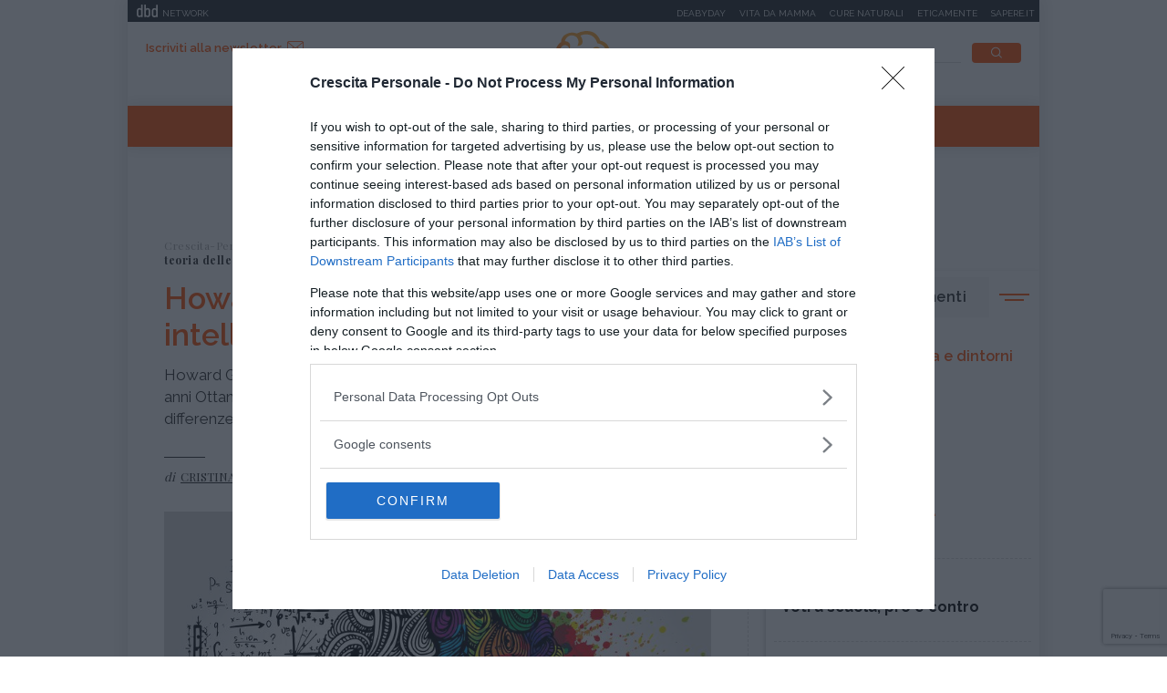

--- FILE ---
content_type: text/html;charset=UTF-8
request_url: https://www.crescita-personale.it/enciclopedie/crescita-personale/personaggi/howard-gardner.html
body_size: 8911
content:
<!doctype html>
<html lang="it" xmlns:fb="http://www.facebook.com/2008/fbml">
<head>
<meta http-equiv="X-UA-Compatible" content="IE=edge">
<meta charset="utf-8">
<meta name="viewport" content="width=device-width">
<meta name="format-detection" content="telephone=no">
<meta name="author" content="crescitapersonale">
<meta name="google-site-verification" content="Fp7uGwb5OUzRudLb0RHk4yeVzsinT6fQdTXwtf1Q0OI" />
<meta name="facebook-domain-verification" content="2fp6ntdv9ydxvv40ha19lf0ack0bh8" />
<title>Howard Gardner e la teoria delle intelligenze multiple - Crescita-Personale.it</title>
<meta property="og:title" content="Howard Gardner e la teoria delle intelligenze multiple - Crescita-Personale.it">
<meta property="og:type" content="website">
<meta property="og:url" content="https://www.crescita-personale.it/enciclopedie/crescita-personale/personaggi/howard-gardner.html">
<meta property="og:image" content="https://www.crescita-personale.it/.imaging/default/dam/crescita-personale/enciclopedie/crescita-personale/intelligenze-multiple.jpg/jcr:content.jpg">
<meta property="og:description" content="Howard Gardner è uno dei più importanti studiosi dell’intelligenza umana. Negli anni Ottanta elaborò la Teoria delle Intelligenze Multiple che valorizza le differenze individuali e il potenziale specifico do ognuno.">
<link rel="image_src" href="https://www.crescita-personale.it/.imaging/default/dam/crescita-personale/enciclopedie/crescita-personale/intelligenze-multiple.jpg/jcr:content.jpg"> <link rel="canonical" href="https://www.crescita-personale.it/enciclopedie/crescita-personale/personaggi/howard-gardner.html" />
<link rel="icon" href="/.resources/crescitapersonale-templating-light/webresources/favicon.ico">
<meta name="description" content="Howard Gardner è uno dei più importanti studiosi dell’intelligenza umana. Elaborò la Teoria delle Intelligenze Multiple che valorizza differenze e potenziale di ognuno." />
<link href="https://fonts.googleapis.com/css?family=Playfair+Display:400,700,900" rel="stylesheet">
<link href="https://fonts.googleapis.com/css?family=Raleway:400,500,600,700" rel="stylesheet">
<link rel="stylesheet" type="text/css" href="/.resources/crescitapersonale-templating-light/webresources/css/slick~2023-01-16-08-17-12-000~cache.css" media="all" />
<link rel="stylesheet" type="text/css" href="/.resources/crescitapersonale-templating-light/webresources/css/dropkick~2023-01-16-08-17-12-000~cache.css" media="all" />
<link rel="stylesheet" type="text/css" href="/.resources/crescitapersonale-templating-light/webresources/css/jquery.mmenu.all~2023-01-16-08-17-12-000~cache.css" media="all" />
<link rel="stylesheet" type="text/css" href="/.resources/crescitapersonale-templating-light/webresources/css/style~2023-01-16-08-17-12-000~cache.css" media="all" />
<!-- Google Tag Manager -->
<script>(function(w,d,s,l,i){w[l]=w[l]||[];w[l].push({'gtm.start':
new Date().getTime(),event:'gtm.js'});var f=d.getElementsByTagName(s)[0],
j=d.createElement(s),dl=l!='dataLayer'?'&l='+l:'';j.async=true;j.src=
'https://www.googletagmanager.com/gtm.js?id='+i+dl;f.parentNode.insertBefore(j,f);
})(window,document,'script','dataLayer','GTM-WVJ4LN7');</script>
<!-- End Google Tag Manager -->
</head>
<body id="guide" class=" " data-contextPath="" >
<!-- Google Tag Manager (noscript) -->
<noscript><iframe src="https://www.googletagmanager.com/ns.html?id=GTM-WVJ4LN7"
height="0" width="0" style="display:none;visibility:hidden"></iframe></noscript>
<!-- End Google Tag Manager (noscript) -->
<div id="adv-Position3">
<div id="div-gpt-ad-Top">
</div>
</div>
<div class="content-wrapper">
<header id="main-header" class="main-header">
<style>
#main-header .header-adv { padding: 5px 0; border: none; background-color: #1d2327; height: 24px; }
#main-header .header-adv .header-bar { height: 14px;padding: 0 5px; }
#main-header .header-adv .header-bar a { white-space: nowrap; margin: 0; }
#main-header .header-adv .header-bar .network { float:right;text-transform:uppercase;font-size:10px;padding-top: 2px; }
#main-header .header-adv .header-bar .network a { width: auto; white-space: nowrap;margin-left:15px;color:#f4f4f4;text-decoration:none; }
@media (max-width: 768px) {
.header-adv { display: none; }
}
</style>
<div class="header-adv">
<div class="header-bar">
<a href="https://www.dbdnetwork.it/" target="_blank" rel="nofollow">
<img src="https://urano.dbdnetwork.it/dbdnetwork/img/dbd.svg" style="float:left;fill:#f4f4f4;width:23px;height:14px;margin-left:5px" border="0">
<div style="float:left;padding-left:5px;text-transform:uppercase;font-size:10px;padding-top: 2px;color:#f4f4f4">Network</div>
</a>
<div class="network">
<a href="https://www.deabyday.tv/" target="_blank" rel="nofollow">Deabyday</a>
<a href="https://www.vitadamamma.com/" target="_blank" rel="nofollow">Vita da mamma</a>
<a href="https://www.cure-naturali.it/" target="_blank" rel="nofollow">Cure naturali</a>
<a href="https://www.eticamente.net/" rel="nofollow" style="">Eticamente</a>
<a href="https://www.sapere.it/" target="_blank" rel="nofollow">Sapere.it</a>
</div>
</div>
</div>
<div class="header-content">
<div class="header-left">
<a href="#mobile-menu" class="mobile-menu"><i class="icon-mobile-menu"></i></a>
<a href="#" class="subscribe goToNewsletter">Iscriviti alla newsletter<i class="icon-newsletter2"></i></a>
</div>
<div class="header-logo">
<a href="/home.html" title="Crescita-Personale.it">
<img src="/.resources/crescitapersonale-templating-light/webresources/img/crescita-personale-logo.svg" alt="Crescita Personale logo" />
</a>
</div>
<div class="header-right">
<form name="searchform" id="searchform" action="/info/ricerca.html" method="GET">
<fieldset>
<input type="text" name="searchfield" id="searchfield" placeholder="cerca" autocomplete="off">
<button type="submit" class="btn"><i class="icon-search"></i></button>
<a href="#" class="search-close"><i class="icon-close"></i></a>
</fieldset>
</form>
<div>
<p>La ricerca deve contenere almeno 3 caratteri</p>
</div>
</div>
</div>
<nav class="header-menu" itemscope itemtype="http://www.schema.org/SiteNavigationElement">
<ul>
<li itemprop="name">
<a itemprop="url" href="/enciclopedie.html" title="Enciclopedie" class="active">Enciclopedie</a>
</li>
<li itemprop="name">
<a itemprop="url" href="/articoli.html" title="Articoli" class="">Articoli</a>
</li>
<li itemprop="name">
<a itemprop="url" href="/interviste.html" title="Interviste" class="">Interviste</a>
</li>
<li itemprop="name">
<a itemprop="url" href="/speciali.html" title="Speciali" class="">Speciali</a>
</li>
<li itemprop="name">
<a itemprop="url" href="/trova-esperto.html" title="Trova l'esperto" class="">Trova l'esperto</a>
</li>
</ul>
</nav>
</header>
<style>#div-gpt-ad-MaxTicker div{text-align:center;}</style>
<div id="adv-TopLeft">
<div id="div-gpt-ad-MaxTicker">
</div>
</div>
<div class="main-content ">
<section>
<div class="breadcrumb" itemscope itemtype="http://schema.org/BreadcrumbList">
<ul>
<li itemprop="itemListElement" itemscope itemtype="http://schema.org/ListItem">
<a href="/home.html" title="Crescita-Personale.it" itemprop="item"><span itemprop="name">Crescita-Personale.it</span></a>
<meta itemprop="position" content="1" />
</li>
<li itemprop="itemListElement" itemscope itemtype="http://schema.org/ListItem">
<a href="/enciclopedie.html" title="Enciclopedie" itemprop="item"><span itemprop="name">Enciclopedie</span></a>
<meta itemprop="position" content="2" />
</li>
<li itemprop="itemListElement" itemscope itemtype="http://schema.org/ListItem">
<a href="/enciclopedie/crescita-personale.html" title="Crescita personale" itemprop="item"><span itemprop="name">Crescita personale</span></a>
<meta itemprop="position" content="3" />
</li>
<li itemprop="itemListElement" itemscope itemtype="http://schema.org/ListItem">
<a href="/enciclopedie/crescita-personale/personaggi.html" title="Personaggi" itemprop="item"><span itemprop="name">Personaggi</span></a>
<meta itemprop="position" content="4" />
</li>
<li>
<span>Howard Gardner e la teoria delle intelligenze multiple</span>
</li>
</ul>
</div>
<div class="article-wrapper">
<article itemscope itemtype="http://schema.org/Article" id="article-body-container">
<meta itemprop="inLanguage" content="it-IT">
<header>
<h1 itemprop="name" property="name">Howard Gardner e la teoria delle intelligenze multiple</h1>
<meta itemprop="headline" property="headline" content="Howard Gardner e la teoria delle intelligenze multiple">
<h2 class="abstract" itemprop="description">Howard Gardner è uno dei più importanti studiosi dell’intelligenza umana. Negli anni Ottanta elaborò la Teoria delle Intelligenze Multiple che valorizza le differenze individuali e il potenziale specifico do ognuno.</h2>
<div>
<p itemprop="author" itemscope itemtype="http://schema.org/Person" class="author">di
<a href="/redattori/cristina-rubano.html" rel="author" title="Cristina Rubano"><span itemprop="name">Cristina Rubano</span></a>
</p>
<time datetime="2020-06-09T13:01:00+0000" itemprop="datePublished">
</time>
<time class="time-visible" datetime="2020-07-01T09:51:05.710+01:00" itemprop="dateModified"></time>
<div class="d-none" itemprop="mainEntityOfPage" itemscope itemtype="http://schema.org/WebPage">
<link itemprop="url" href="https://www.crescita-personale.it/enciclopedie/crescita-personale/personaggi/howard-gardner.html" />
</div>
<div class="d-none" itemprop="publisher" itemscope itemtype="https://schema.org/Organization">
<meta itemprop="name" content="Cure-Naturali"/>
<a href="https://www.crescita-personale.it" itemprop="url" property="url">
<span itemprop="name" property="name">Cure-Naturali</span>
</a>
<a href="https://www.crescita-personale.it" itemscope itemtype="https://schema.org/ImageObject" vocab="https://schema.org/" typeof="ImageObject" itemprop="logo" property="logo">
<img itemprop="url" property="url" src="https://www.crescita-personale.it/.resources/crescitapersonale-templating-light/webresources/img/crescitapersonale_logo.png" alt="Crescita-Personale logo" />
<meta itemprop="width" content="auto">
<meta itemprop="height" content="auto">
</a>
</div>
<div class="d-none" itemprop="logo" itemscope itemtype="https://schema.org/ImageObject">
<img src="https://www.crescita-personale.it/.resources/crescitapersonale-templating-light/webresources/img/crescitapersonale_logo.png" alt="Crescita-Personale logo" itemprop="url">
<meta itemprop="width" content="auto">
<meta itemprop="height" content="auto">
</div>
</div>
</header>
<div class="article-image">
<meta itemprop="image" content="https://www.crescita-personale.it/.imaging/default/dam/crescita-personale/enciclopedie/crescita-personale/intelligenze-multiple.jpg/jcr:content.jpg"/>
<img src="/.imaging/default/dam/crescita-personale/enciclopedie/crescita-personale/intelligenze-multiple.jpg/jcr:content.jpg" alt="Intelligenze multiple" title="Intelligenze multiple">
<p class="credits">Credit foto<br /><span>&copy;lisaalisaill / 123rf.com</span></p>
</div>
<div class="article-content" itemprop="articleBody">
<h3>Howard Gardner (Scranton, 11 luglio 1943)</h3>
<p>Howard Gardner &egrave; un <strong>educatore e psicologo statunitense</strong>, nato a Scranton, in Pennsylvania, nel 1943. La sua famiglia era di origini tedesche, ma durante la seconda guerra mondiale emigr&ograve; negli Stati Uniti per sfuggire alle persecuzioni naziste.&nbsp;</p>
<p>&nbsp;</p>
<p>Gardner, quindi, &egrave; cresciuto e si &egrave; formato negli <strong>Stati Uniti</strong>, &egrave; stato un ragazzo amante dello studio e della musica. Si &egrave; laureato presso l&rsquo;<strong>Universit&agrave; di Harvard </strong>dove ottenne un dottorato di ricerca in psicologia sociale per essere poi integrato stabilmente all&rsquo;interno del personale docente dove risulta professore associato di psicologia e dal 1986 come <strong>docente di Pedagogia e Scienze Cognitive</strong>.&nbsp;</p>
<p>&nbsp;</p>
<p>Dal 1970, Gardner &egrave; co-direttore di un gruppo di ricerca, il <strong>&ldquo;Progetto Zero&rdquo;</strong>, avente l&rsquo;obiettivo di studiare i <strong><a href="/articoli/competenze/apprendimento/confronto-stili-di-apprendimento.html">processi di apprendimento dei bambini e degli adulti</a></strong> al fine di elaborare programmi di insegnamento personalizzati.&nbsp;</p>
<p>&nbsp;</p>
<p>Si &egrave; specializzato in seguito anche in <strong>neuropsicologia</strong>; i suoi studi si sono rivolti sia ai bambini normodotati che ad adulti che avevano subito lesioni al cervello.</p>
<p>&nbsp;</p>
<p>Nel 1983 &egrave; stato pubblicato il suo libro <em>Frames of the Mind</em> (<em>Formae mentis. Saggio sulla pluralit&agrave; dell&#39;intelligenza</em>, 1987) che divulga la<strong> <a href="/articoli/competenze/intelligenza/intelligenze-multiple.html">teoria delle Intelligenze Multiple</a></strong>&nbsp;che lo ha reso famoso. Tiene conferenze su varie tematiche come: la leadership, la creativit&agrave;, le arti e l&rsquo;etica professionale.<br />
&nbsp;</p>
</div>
<div class="article-content" itemprop="articleBody">
<h3>Howard Gardner: la teoria delle intelligenze multiple</h3>
<p>Gardner rientra fra quegli psicologi che, a partire dagli anni &rsquo;60 in poi, hanno sviluppato un <strong>approccio cognitivista</strong> allo <strong><a href="/articoli/competenze/intelligenza/intelligenza-affettivita.html">studio dell&rsquo;intelligenza</a></strong> concentrando la loro attenzione sulle operazioni di codifica ed elaborazione delle informazioni compiute dalla mente umana nell&rsquo;approcciarsi all&rsquo;esperienza e adattarsi ad essa.&nbsp;</p>
<p>&nbsp;</p>
<p>Postulando l&rsquo;esistenza di<strong> <a href="/articoli/competenze/intelligenza/intelligenze-multiple.html">intelligenze multiple</a></strong> che si sviluppano in culture diverse o in individui specifici, Gardner ha definitivamente ampliato il concetto di intelligenza, superandone i ristretti <strong>linguistici e ambiti logico-matematici</strong>, su cui si &egrave; sembra basato il <strong><a href="/articoli/competenze/intelligenza/oltre-il-quoziente-di-intelligenza-i-diversi-tipi-di-intelligenza.html">calcolo del QI</a></strong>, per evidenziare altre dimensioni altrettanto importanti per le modalit&agrave; con cui le persone possono adattarsi con successo all&rsquo;ambiente, affrontare i cambiamenti e sviluppare il proprio potenziale.</p>
<p>&nbsp;</p>
<p>Oltre all&rsquo;<strong>intelligenza linguistica</strong> (capacit&agrave; di apprendere e utilizzare il linguaggio scritto e parlato per capire e farsi capire) e <strong>logico-matematica</strong> (pensiero logico-deduttivo) a cui il mondo occidentale ha dato da sempre maggiore rilievo; Gardner ha individuato altri 5 domini dell&rsquo;intelligenza.&nbsp;<br />
Tre derivanti da arti e mestieri:</p>
<ul>
<li><strong>intelligenza spaziale</strong> (riconoscere e utilizzare lo spazio per orientarsi e risolvere problemi)</li>
<li><strong><a href="/articoli/competenze/intelligenza/intelligenza-corporeo-cinestetica.html">intelligenza corporeo-cinestetica</a></strong> (coordinamento dei movimenti del corpo)</li>
<li><strong>intelligenza musicale</strong> (riconoscere e riprodurre melodie, toni e ritmi).</li>
</ul>
<p>E due di natura personale-emotiva:</p>
<ul>
<li><strong>intelligenza interpersonale</strong> (comprendere desideri e intenzioni degli altri, ha elementi di affinit&agrave; col concetto di <strong><a href="/articoli/crescita-personale/psicologia/mentalizzazione-definizione-e-caratteristiche.html">mentalizzazione</a></strong>)</li>
<li><strong>intelligenza intrapersonale</strong> (o introspettiva, &egrave; la capacit&agrave; di riconoscere le proprie emozioni e utilizzarle per orientarsi nelle decisioni e nelle relazioni interpersonali, ha affinit&agrave; col concetto di <strong><a href="/articoli/crescita-personale/emozioni/lintelligenza-emotiva-cosa-e-come-svilupparla.html">intelligenza emotiva</a></strong>).<br />
&nbsp;</li>
</ul>
</div>
<div class="article-content" itemprop="articleBody">
<h3>Howard Gardner: altre forme di intelligenza</h3>
<p>Gli studi successivi condotti a partire dagli anni &lsquo;90 hanno permesso a Gardner di individuare <strong>altri 4 domini</strong> nell&rsquo;ambito delle intelligenze multiple:</p>
<ul>
<li><strong><a href="/articoli/competenze/intelligenza/intelligenza-naturalistica.html">intelligenza naturalistica</a></strong> (riconoscimento e classificazione degli oggetti naturali)</li>
<li><strong>intelligenza esistenziale</strong> (capacit&agrave; di utilizzare il ragionamento astratto per &nbsp;riflettere su concetti universali)</li>
<li><strong>intelligenza spirituale</strong> (individuare obiettivi trascendenti nella vita)</li>
<li><strong>intelligenza morale</strong> (capacit&agrave; di utilizzare i concetti di bene/male e i valori ad essi associati per orientarsi nella presa di decisioni e risoluzione dei problemi).</li>
</ul>
<p>&nbsp;</p>
<p>Questi diversi fattori sono indipendenti tra loro e si completano a vicenda a seconda delle <strong>potenzialit&agrave; di ogni individuo </strong>e delle risorse offerte dal <strong>contesto</strong>. Per questo motivo, insiste Gardner, &egrave; importante studiare metodi innovativi di <strong><a href="/articoli/competenze/intelligenza/problem-solving-e-didattica.html">insegnamento</a></strong>, capaci di modellarsi sulle caratteristiche di ciascuno al fine di consentire ad ogni allievo di sviluppare al massimo il proprio potenziale.</p>
<p><em>Bibliografia</em><br />
Formae mentis. Saggio sulla pluralit&agrave; dell&#39;intelligenza, Feltrinelli, Milano, 1987, 2002.<br />
Cinque chiavi per il futuro, Feltrinelli, Milano, 2007, 2011.</p>
<p><br />
&nbsp;</p>
</div>
</article>
</div>
<div class="article-tag top-margin">
<p></p>
</div>
<div class="list-box mt-0">
<h6>Crescita personale - Personaggi</h6>
<div>
<ul>
<li><a href="/enciclopedie/crescita-personale/personaggi/daniel-goleman.html" title="Daniel Goleman">Daniel Goleman</a></li>
<li><a href="/enciclopedie/crescita-personale/personaggi/sigmund-freud.html" title="Sigmund Freud">Sigmund Freud</a></li>
<li><a href="/enciclopedie/crescita-personale/personaggi/jean-piaget.html" title="Jean Piaget">Jean Piaget</a></li>
<li><a href="/enciclopedie/crescita-personale/personaggi/melanie-klein.html" title="Melanie Klein">Melanie Klein</a></li>
<li><a href="/enciclopedie/crescita-personale/personaggi/wilhem-reich.html" title="Wilhem Reich">Wilhem Reich</a></li>
<li><a href="/enciclopedie/crescita-personale/personaggi/jacques-lacan.html" title="Jacques Lacan">Jacques Lacan</a></li>
<li><a href="/enciclopedie/crescita-personale/personaggi/fritz-perls.html" title="Fritz Perls">Fritz Perls</a></li>
<li><a href="/enciclopedie/crescita-personale/personaggi/carl-gustav-jung.html" title="Carl Gustav Jung">Carl Gustav Jung</a></li>
<li><a href="/enciclopedie/crescita-personale/personaggi/alexander-lowen.html" title="Alexander Lowen">Alexander Lowen</a></li>
<li><a href="/enciclopedie/crescita-personale/personaggi/personaggi-e-maestri.html" title="Personaggi e maestri">Personaggi e maestri</a></li>
</ul>
</div>
<a href="#"><span><i class="icon-arrow-down"></i></span></a>
</div>
<div class="related-teaser related-teaser-box mt-0">
<h6>Ti potrebbe interessare anche</h6>
<div class="related-teaser-list">
<div>
<article class="teaser">
<a href="/enciclopedie/crescita-personale/psicoterapie/psicoterapia-come-trovare-specialista-giusto.html" title="Psicoterapia: come trovare lo specialista adatto a noi?">
<div class="teaser-image" style="background-image:url(/.imaging/default/dam/crescita-personale/articoli/crescita-personale/scegliere-psicoterapeuta.jpg/jcr:content.jpg);">
<div class="teaser-tag">
<span class="orange">Crescita personale</span>
<span class="white">Psicoterapie</span>
</div>
</div>
<div class="teaser-content">
<h3> Psicoterapia: come trovare lo specialista adatto a noi?
</h3>
<p> Il percorso psicoterapeutico funziona (anche) in base a come scegliamo il professionista p...
</p>
</div>
</a>
</article>
</div>
<div>
<article class="teaser teaser-guide">
<a href="/enciclopedie/crescita-personale/terminologia-e-dintorni/crisi-di-astinenza.html" title="Crisi di astinenza, cosa sono e come si affrontano">
<div class="teaser-content">
<div class="teaser-tag">
<span class="orange">Crescita personale</span>
<span class="white">Terminologia e dintorni</span>
</div>
<h4> Crisi di astinenza, cosa sono e come si affrontano
</h4>
<p> La crisi di astinenza è un insieme di sintomi, differenti a seconda della sostanza, che si verifica quando una persona tossicodipendente interrompe l’assunzione della sostanza stessa. I trattamenti po...
</p>
</div>
</a>
</article>
</div>
</div>
</div>
<script type="text/javascript">
if(typeof jQuery == 'undefined'){
document.write('<script type="text/javascript" src="//code.jquery.com/jquery-latest.min.js"></'+'script>');
}
</script>
<!-- Divided to prevent errors when jQuery is not loaded, the second if will fail -->
<script type="text/javascript">
if(typeof jQuery().datepicker == 'undefined'){
document.write('<script type="text/javascript" src="//ajax.googleapis.com/ajax/libs/jqueryui/1.12.0/jquery-ui.js"></'+'script>');
}
</script>
<div id="footnative"></div>
</section>
<aside>
<div id="adv-Middle1" class="banner">
<div id="div-gpt-ad-MPU_Top">
</div>
</div>
<div class="top-topics-list">
<h4 class="side-title">Ultimi argomenti</h4>
<ul class="icon-list">
<li>
<a href="/enciclopedie/crescita-personale/terminologia-e-dintorni.html">
<img src="/dam/jcr:4ca60701-c6c7-4797-bbec-8c5e8d9ac2ed/counseling.svg" alt="Terminologia e dintorni" />Terminologia e dintorni</a>
</a>
</li>
<li>
<a href="/articoli/crescita-personale/ansia.html">
<img src="/dam/jcr:027b0575-6707-4620-bf99-e32794c4dac7/psychotherapies.svg" alt="Ansia" />Ansia</a>
</a>
</li>
<li>
<a href="/articoli/crescita-personale/emozioni.html">
<img src="/dam/jcr:75acb7b7-fbc2-469d-b192-b15ace9cd93f/psychological-distress.svg" alt="Emozioni" />Emozioni</a>
</a>
</li>
<li>
<a href="/enciclopedie/crescita-personale/psicoterapie.html">
<img src="/dam/jcr:6363cf94-af2a-448d-8056-090c2ae05729/psychoemotional-disorders.svg" alt="Psicoterapie" />Psicoterapie</a>
</a>
</li>
</ul>
<ul>
<li>
<a href="/articoli/competenze/apprendimento/pro-e-contro-voti-scolastici.html">
<h5>Apprendimento</h5>
<p> Voti a scuola, pro e contro
</p>
</a>
</li>
<li>
<a href="/articoli/competenze/atteggiamento/superare-un-rifiuto.html">
<h5>Atteggiamento</h5>
<p> Incassare un rifiuto: come riprendersi (alla grand...
</p>
</a>
</li>
<li>
<a href="/articoli/crescita-personale/psicologia/pensiero-magico.html">
<h5>Psicologia</h5>
<p> Pensiero magico: cos'è e perché può rivelarsi util...
</p>
</a>
</li>
<li>
<a href="/articoli/crescita-personale/disagio-psicologico/ciclotimia-cos-e-come-si-cura.html">
<h5>Disagio psicologico</h5>
<p> Ciclotimia, cos'è e come si cura
</p>
</a>
</li>
<li>
<a href="/articoli/relazioni/amore/liberarsi-da-ossessione-per-una-persona.html">
<h5>Amore</h5>
<p> Liberarsi dall'ossessione per una persona
</p>
</a>
</li>
</ul>
</div>
<div id="adv-Middle2" class="banner">
<div id="div-gpt-ad-MPU_Middle">
</div>
</div>
<div class="special">
<h4 class="side-title orange">I nostri speciali</h4>
<div class="special-list">
<article>
<a href="/speciali/psicologia-divina-commedia.html" title="Psicologia della Divina Commedia" style="background-image:url(/.imaging/default/dam/crescita-personale/speciali/psicologia-divina-commedia.jpg/jcr:content.jpg);">
<div>
<h6> Psicologia della Divina Commedia
</h6>
</div>
</a>
</article>
<article>
<a href="/speciali/i-7-passi-del-perdono-di-daniel-lumera.html" title="I 7 passi del perdono di Daniel Lumera" style="background-image:url(/.imaging/default/dam/crescita-personale/speciali/7-passi-del-perdono/lumera-crescita.png/jcr:content.png);">
<div>
<h6> I 7 passi del perdono di Daniel Lumera
</h6>
</div>
</a>
</article>
</div>
</div>
<div class="teaser-side">
<article>
<a href="/interviste/crescita-personale/varie/i-nostri-podcast.html" title="Ascolta tutti i nostri podcast">
<div class="teaser-side-image">
<p><i class="icon-interview"></i>Intervista</p>
<img src="/.imaging/mte/crescitapersonale/300x204/dam/crescita-personale/articoli/crescita-personale/podcast-crescita-personale.jpg/jcr:content/podcast-crescita-personale.jpg" alt="Ascolta tutti i nostri podcast" />
</div>
<div class="teaser-side-content">
<h6>Ascolta tutti i nostri podcast</h6>
<p>In questa sezione trovi le interviste e i dialoghi d&#039;ispirazione per comprendere la realtà intorno a noi e dentro di noi.</p>
<span class="btn">Voci per la crescita personale</span>
</div>
</a>
</article>
</div></aside> </div>
<footer id="main-footer" class="main-footer">
<div class="footer-first-row">
<div class="footer-newsletter">
<h4 class="h2">Iscriviti alla newsletter</h4>
<p>Riceverai preziosi consigli e informazioni sugli ultimi contenuti</p>
<script type="text/javascript">
if(typeof jQuery == 'undefined'){
document.write('<script type="text/javascript" src="//code.jquery.com/jquery-latest.min.js"></'+'script>');
}
</script>
<!-- Divided to prevent errors when jQuery is not loaded, the second if will fail -->
<script type="text/javascript">
if(typeof jQuery().datepicker == 'undefined'){
document.write('<script type="text/javascript" src="//ajax.googleapis.com/ajax/libs/jqueryui/1.12.0/jquery-ui.js"></'+'script>');
}
</script>
<script type="text/javascript" src="https://www.google.com/recaptcha/api.js"></script>
<form method="post" class="standard-form" action="https://mailing.deabyday.it/it/lists/495F7257-FB97-4990-BE6D-F19333EB05D2/subscription/">
<div class="form-group"><input type="email" style="background-color: transparent; border-bottom: 1px solid #FFFFFF; border-top: 0 none; border-left: 0 none; border-right: 0 none; border-radius: 0;" name="address" maxlength="512" class="form-control" placeholder="Inserisci la tua mail" title="" id="id_address"></div>
<input type="hidden" name="as_check1" id="id_as_check1">
<div class="form-group"><input type="text" name="as_check2" class="form-control collapse" style="display: none;" title="" id="id_as_check2"></div>
<div class="form-group" style="font-size: 13px;">
<input type="checkbox" name="privacy" required />&nbsp;Dichiaro di aver letto l&rsquo;<a style="color: #fff; font-weight: bold;" href="https://www.crescita-personale.it/info/policy-privacy.html">informativa</a>&nbsp;sulla privacye di accettare le condizioni
</div>
<div class="g-recaptcha"
data-sitekey="6LdJnnIUAAAAAOGpyjv21Fa-MMyqf3nVWY02YM-C"
data-size="invisible"
data-callback="onSubmitCaptcha">
</div>
<div class="buttons"><button style="font-weight: 600; background-color: #000; color: #fff; text-transform: uppercase; font-size: 10px;"style="font-weight: 600; background-color: #000; color: #fff; text-transform: uppercase; font-size: 10px;" type="submit" class="gg-recaptcha btn">Iscriviti</button></div>
<div style="clear: both;"></div>
</form>
<script type="text/javascript">
jQuery('.km_datepicker').datepicker({ dateFormat: 'yy-mm-dd' });
var clicked = null;
//function used to submit invisible captcha
function onSubmitCaptcha(token) {
clicked.trigger('submit', [true]);
}
jQuery(document).ready(function () {
jQuery('.gg-recaptcha').closest('form').submit(function (ev, skipRecaptcha) {
if(skipRecaptcha) {
return;
}
ev.preventDefault();
grecaptcha.execute();
});
jQuery('.gg-recaptcha').click(function () {
clicked = $(this).closest('form');
});
});
</script>
</div>
<div class="footer-social">
<h4 class="h2">Seguici su</h4>
<ul>
<li><a href="https://it-it.facebook.com/crescita.personale.it/" target="_blank" rel="nofollow"><i class="icon-social-facebook"></i></a></li>
</ul>
</div>
</div>
<div class="footer-second-row">
<nav class="footer-menu">
<ul>
<li><a href="/info/chi-siamo.html" title="Chi siamo">Chi siamo</a></li>
<li><a href="/info/contatti.html" title="Contatti">Contatti</a></li>
<li><a href="/info/la-redazione.html" title="La Redazione">La Redazione</a></li>
</ul>
</nav>
<div class="footer-link">
<ul>
<li><a href="/info/condizioni-uso.html">Condizioni d'uso</a></li>
<li><a href="/info/policy-privacy.html">Policy Privacy</a></li>
<li><a href="/info/cookies.html">Cookies</a></li>
</ul>
</div>
<p class="copyright">&copy; 2025 Copyright Media Data Factory S.R.L. - I contenuti sono di proprietà di Media Data Factory S.R.L, è vietata la riproduzione.
Media Data Factory S.R.L. sede legale in viale Sarca 336, 20126 Milano - PI/CF 09595010969</p>
</div>
</footer>
<div class="de-agostini-footer">
</div>
</div>
<style>
@media (max-width: 768px) {
.slimheadermobtop { display: none; }
}
</style>
<nav id="mobile-menu">
<div>
<div class="slimheadermobtop" style="top: 0; left: 0; position: absolute; padding: 5px; background-color: #1d2327; height: 24px; width: 100%;">
<a href="https://www.dbdnetwork.it/" target="_blank" rel="nofollow">
<img src="https://urano.dbdnetwork.it/dbdnetwork/img/dbd.svg" style="float:left;fill:#f4f4f4;width:23px;height:14px;margin-left:5px" border="0">
<div style="float:left;padding-left:5px;text-transform:uppercase;font-size:10px;padding-top: 2px;color:#f4f4f4">Network</div>
</a>
</div>
<ul>
<li class="menu-close">
<a href="#"><i class="icon-close"></i></a>
</li>
<li>
<a href="/home.html" title="Crescita-Personale.it">Crescita-Personale.it</a>
</li>
<li>
<a href="/enciclopedie.html" title="Enciclopedie">Enciclopedie</a>
</li>
<li>
<a href="/articoli.html" title="Articoli">Articoli</a>
</li>
<li>
<a href="/interviste.html" title="Interviste">Interviste</a>
</li>
<li>
<a href="/speciali.html" title="Speciali">Speciali</a>
</li>
<li>
<a href="/trova-esperto.html" title="Trova l'esperto">Trova l'esperto</a>
</li>
<li class="menu-newsletter">
<a href="/newsletter/newsletter.html" style="color: #A7A7A7;background-color: #F6F7F7;"><i class="icon-newsletter"></i> Iscriviti alla newsletter</a>
</li>
<li class="menu-social">
<span>
<a href="https://it-it.facebook.com/crescita.personale.it/" rel="nofollow" target="_blank"><i class="icon-social-facebook"></i></a>
</span>
</li>
</ul>
<style>
.slimheadermob a { border:0; font-size:12px; text-transform:uppercase;min-width:auto;margin:0;padding: 5px 0 0 0;display:block;border-bottom:1px dotted #b9b9b9 }
</style>
<div class="slimheadermob" style="clear:both;padding:20px 10px">
<div style="background-color:#dfdfdf;margin-top:20px;border-radius:5px;overflow:hidden">
<div style="padding:2px 6px 4px 6px;background-color:#c5c5c5"><a rel="nofollow" style="border:0" target="_blank" href="https://www.dbdnetwork.it/"><img src="https://urano.dbdnetwork.it/dbdnetwork/img/logos.svg" style="width:94px;height:16px;fill:#484848"></a></div>
<div style="padding:0 6px 10px 6px;">
<a href="https://www.deabyday.tv/" target="_blank" rel="nofollow" style="color:#484848;text-decoration:none">Deabyday</a>
<a href="https://www.vitadamamma.com/" target="_blank" rel="nofollow" style="color:#484848;text-decoration:none">Vita da mamma</a>
<a href="https://www.eticamente.net/" target="_blank" rel="nofollow" style="color:#484848;text-decoration:none">Eticamente</a>
<a href="https://www.crescita-personale.it/" target="_blank" rel="nofollow" style="color:#484848;text-decoration:none">Crescita personale</a>
<a href="https://www.sapere.it/" target="_blank" rel="nofollow" style="border-bottom:0;color:#484848;text-decoration:none">Sapere.it</a>
</div>
</div>
</div>
</div>
</nav>
<script src="/.resources/crescitapersonale-templating-light/webresources/js/vendor/jquery-3.3.1.min~2023-01-16-08-17-12-000~cache.js"></script>
<script src="/.resources/crescitapersonale-templating-light/webresources/js/bootstrap.min~2023-01-16-08-17-12-000~cache.js"></script>
<script src="/.resources/crescitapersonale-templating-light/webresources/js/picturefill-background~2023-01-16-08-17-12-000~cache.js"></script>
<script src="/.resources/crescitapersonale-templating-light/webresources/js/jquery.mmenu.all~2023-01-16-08-17-12-000~cache.js"></script>
<script src="/.resources/crescitapersonale-templating-light/webresources/js/dropkick~2023-01-16-08-17-12-000~cache.js"></script>
<script src="/.resources/crescitapersonale-templating-light/webresources/js/slick.min~2023-01-16-08-17-12-000~cache.js"></script>
<script src="/.resources/crescitapersonale-templating-light/webresources/js/jquery.matchHeight-min~2023-01-16-08-17-12-000~cache.js"></script>
<script src="/.resources/crescitapersonale-templating-light/webresources/js/scripts~2023-01-17-11-47-22-511~cache.js"></script>
<script src="/.resources/crescitapersonale-templating-light/webresources/js/webtrekk_v4.min~2023-01-16-08-17-12-000~cache.js"></script>
<script type="text/javascript" src="https://urano.dbdnetwork.it/tag/crescita.min.js"></script>
<script type="text/javascript">
jQuery(document).ready(function () {
jQuery(window).blur(function (e) { window.setTimeout(function () { $(window).focus(); }, 0); });
});
</script>
<div id="div-gpt-ad-Overlay">
</div>
</body>
</html>

--- FILE ---
content_type: text/html; charset=utf-8
request_url: https://www.google.com/recaptcha/api2/anchor?ar=1&k=6LdJnnIUAAAAAOGpyjv21Fa-MMyqf3nVWY02YM-C&co=aHR0cHM6Ly93d3cuY3Jlc2NpdGEtcGVyc29uYWxlLml0OjQ0Mw..&hl=en&v=PoyoqOPhxBO7pBk68S4YbpHZ&size=invisible&anchor-ms=20000&execute-ms=30000&cb=4vlr06z818ey
body_size: 49388
content:
<!DOCTYPE HTML><html dir="ltr" lang="en"><head><meta http-equiv="Content-Type" content="text/html; charset=UTF-8">
<meta http-equiv="X-UA-Compatible" content="IE=edge">
<title>reCAPTCHA</title>
<style type="text/css">
/* cyrillic-ext */
@font-face {
  font-family: 'Roboto';
  font-style: normal;
  font-weight: 400;
  font-stretch: 100%;
  src: url(//fonts.gstatic.com/s/roboto/v48/KFO7CnqEu92Fr1ME7kSn66aGLdTylUAMa3GUBHMdazTgWw.woff2) format('woff2');
  unicode-range: U+0460-052F, U+1C80-1C8A, U+20B4, U+2DE0-2DFF, U+A640-A69F, U+FE2E-FE2F;
}
/* cyrillic */
@font-face {
  font-family: 'Roboto';
  font-style: normal;
  font-weight: 400;
  font-stretch: 100%;
  src: url(//fonts.gstatic.com/s/roboto/v48/KFO7CnqEu92Fr1ME7kSn66aGLdTylUAMa3iUBHMdazTgWw.woff2) format('woff2');
  unicode-range: U+0301, U+0400-045F, U+0490-0491, U+04B0-04B1, U+2116;
}
/* greek-ext */
@font-face {
  font-family: 'Roboto';
  font-style: normal;
  font-weight: 400;
  font-stretch: 100%;
  src: url(//fonts.gstatic.com/s/roboto/v48/KFO7CnqEu92Fr1ME7kSn66aGLdTylUAMa3CUBHMdazTgWw.woff2) format('woff2');
  unicode-range: U+1F00-1FFF;
}
/* greek */
@font-face {
  font-family: 'Roboto';
  font-style: normal;
  font-weight: 400;
  font-stretch: 100%;
  src: url(//fonts.gstatic.com/s/roboto/v48/KFO7CnqEu92Fr1ME7kSn66aGLdTylUAMa3-UBHMdazTgWw.woff2) format('woff2');
  unicode-range: U+0370-0377, U+037A-037F, U+0384-038A, U+038C, U+038E-03A1, U+03A3-03FF;
}
/* math */
@font-face {
  font-family: 'Roboto';
  font-style: normal;
  font-weight: 400;
  font-stretch: 100%;
  src: url(//fonts.gstatic.com/s/roboto/v48/KFO7CnqEu92Fr1ME7kSn66aGLdTylUAMawCUBHMdazTgWw.woff2) format('woff2');
  unicode-range: U+0302-0303, U+0305, U+0307-0308, U+0310, U+0312, U+0315, U+031A, U+0326-0327, U+032C, U+032F-0330, U+0332-0333, U+0338, U+033A, U+0346, U+034D, U+0391-03A1, U+03A3-03A9, U+03B1-03C9, U+03D1, U+03D5-03D6, U+03F0-03F1, U+03F4-03F5, U+2016-2017, U+2034-2038, U+203C, U+2040, U+2043, U+2047, U+2050, U+2057, U+205F, U+2070-2071, U+2074-208E, U+2090-209C, U+20D0-20DC, U+20E1, U+20E5-20EF, U+2100-2112, U+2114-2115, U+2117-2121, U+2123-214F, U+2190, U+2192, U+2194-21AE, U+21B0-21E5, U+21F1-21F2, U+21F4-2211, U+2213-2214, U+2216-22FF, U+2308-230B, U+2310, U+2319, U+231C-2321, U+2336-237A, U+237C, U+2395, U+239B-23B7, U+23D0, U+23DC-23E1, U+2474-2475, U+25AF, U+25B3, U+25B7, U+25BD, U+25C1, U+25CA, U+25CC, U+25FB, U+266D-266F, U+27C0-27FF, U+2900-2AFF, U+2B0E-2B11, U+2B30-2B4C, U+2BFE, U+3030, U+FF5B, U+FF5D, U+1D400-1D7FF, U+1EE00-1EEFF;
}
/* symbols */
@font-face {
  font-family: 'Roboto';
  font-style: normal;
  font-weight: 400;
  font-stretch: 100%;
  src: url(//fonts.gstatic.com/s/roboto/v48/KFO7CnqEu92Fr1ME7kSn66aGLdTylUAMaxKUBHMdazTgWw.woff2) format('woff2');
  unicode-range: U+0001-000C, U+000E-001F, U+007F-009F, U+20DD-20E0, U+20E2-20E4, U+2150-218F, U+2190, U+2192, U+2194-2199, U+21AF, U+21E6-21F0, U+21F3, U+2218-2219, U+2299, U+22C4-22C6, U+2300-243F, U+2440-244A, U+2460-24FF, U+25A0-27BF, U+2800-28FF, U+2921-2922, U+2981, U+29BF, U+29EB, U+2B00-2BFF, U+4DC0-4DFF, U+FFF9-FFFB, U+10140-1018E, U+10190-1019C, U+101A0, U+101D0-101FD, U+102E0-102FB, U+10E60-10E7E, U+1D2C0-1D2D3, U+1D2E0-1D37F, U+1F000-1F0FF, U+1F100-1F1AD, U+1F1E6-1F1FF, U+1F30D-1F30F, U+1F315, U+1F31C, U+1F31E, U+1F320-1F32C, U+1F336, U+1F378, U+1F37D, U+1F382, U+1F393-1F39F, U+1F3A7-1F3A8, U+1F3AC-1F3AF, U+1F3C2, U+1F3C4-1F3C6, U+1F3CA-1F3CE, U+1F3D4-1F3E0, U+1F3ED, U+1F3F1-1F3F3, U+1F3F5-1F3F7, U+1F408, U+1F415, U+1F41F, U+1F426, U+1F43F, U+1F441-1F442, U+1F444, U+1F446-1F449, U+1F44C-1F44E, U+1F453, U+1F46A, U+1F47D, U+1F4A3, U+1F4B0, U+1F4B3, U+1F4B9, U+1F4BB, U+1F4BF, U+1F4C8-1F4CB, U+1F4D6, U+1F4DA, U+1F4DF, U+1F4E3-1F4E6, U+1F4EA-1F4ED, U+1F4F7, U+1F4F9-1F4FB, U+1F4FD-1F4FE, U+1F503, U+1F507-1F50B, U+1F50D, U+1F512-1F513, U+1F53E-1F54A, U+1F54F-1F5FA, U+1F610, U+1F650-1F67F, U+1F687, U+1F68D, U+1F691, U+1F694, U+1F698, U+1F6AD, U+1F6B2, U+1F6B9-1F6BA, U+1F6BC, U+1F6C6-1F6CF, U+1F6D3-1F6D7, U+1F6E0-1F6EA, U+1F6F0-1F6F3, U+1F6F7-1F6FC, U+1F700-1F7FF, U+1F800-1F80B, U+1F810-1F847, U+1F850-1F859, U+1F860-1F887, U+1F890-1F8AD, U+1F8B0-1F8BB, U+1F8C0-1F8C1, U+1F900-1F90B, U+1F93B, U+1F946, U+1F984, U+1F996, U+1F9E9, U+1FA00-1FA6F, U+1FA70-1FA7C, U+1FA80-1FA89, U+1FA8F-1FAC6, U+1FACE-1FADC, U+1FADF-1FAE9, U+1FAF0-1FAF8, U+1FB00-1FBFF;
}
/* vietnamese */
@font-face {
  font-family: 'Roboto';
  font-style: normal;
  font-weight: 400;
  font-stretch: 100%;
  src: url(//fonts.gstatic.com/s/roboto/v48/KFO7CnqEu92Fr1ME7kSn66aGLdTylUAMa3OUBHMdazTgWw.woff2) format('woff2');
  unicode-range: U+0102-0103, U+0110-0111, U+0128-0129, U+0168-0169, U+01A0-01A1, U+01AF-01B0, U+0300-0301, U+0303-0304, U+0308-0309, U+0323, U+0329, U+1EA0-1EF9, U+20AB;
}
/* latin-ext */
@font-face {
  font-family: 'Roboto';
  font-style: normal;
  font-weight: 400;
  font-stretch: 100%;
  src: url(//fonts.gstatic.com/s/roboto/v48/KFO7CnqEu92Fr1ME7kSn66aGLdTylUAMa3KUBHMdazTgWw.woff2) format('woff2');
  unicode-range: U+0100-02BA, U+02BD-02C5, U+02C7-02CC, U+02CE-02D7, U+02DD-02FF, U+0304, U+0308, U+0329, U+1D00-1DBF, U+1E00-1E9F, U+1EF2-1EFF, U+2020, U+20A0-20AB, U+20AD-20C0, U+2113, U+2C60-2C7F, U+A720-A7FF;
}
/* latin */
@font-face {
  font-family: 'Roboto';
  font-style: normal;
  font-weight: 400;
  font-stretch: 100%;
  src: url(//fonts.gstatic.com/s/roboto/v48/KFO7CnqEu92Fr1ME7kSn66aGLdTylUAMa3yUBHMdazQ.woff2) format('woff2');
  unicode-range: U+0000-00FF, U+0131, U+0152-0153, U+02BB-02BC, U+02C6, U+02DA, U+02DC, U+0304, U+0308, U+0329, U+2000-206F, U+20AC, U+2122, U+2191, U+2193, U+2212, U+2215, U+FEFF, U+FFFD;
}
/* cyrillic-ext */
@font-face {
  font-family: 'Roboto';
  font-style: normal;
  font-weight: 500;
  font-stretch: 100%;
  src: url(//fonts.gstatic.com/s/roboto/v48/KFO7CnqEu92Fr1ME7kSn66aGLdTylUAMa3GUBHMdazTgWw.woff2) format('woff2');
  unicode-range: U+0460-052F, U+1C80-1C8A, U+20B4, U+2DE0-2DFF, U+A640-A69F, U+FE2E-FE2F;
}
/* cyrillic */
@font-face {
  font-family: 'Roboto';
  font-style: normal;
  font-weight: 500;
  font-stretch: 100%;
  src: url(//fonts.gstatic.com/s/roboto/v48/KFO7CnqEu92Fr1ME7kSn66aGLdTylUAMa3iUBHMdazTgWw.woff2) format('woff2');
  unicode-range: U+0301, U+0400-045F, U+0490-0491, U+04B0-04B1, U+2116;
}
/* greek-ext */
@font-face {
  font-family: 'Roboto';
  font-style: normal;
  font-weight: 500;
  font-stretch: 100%;
  src: url(//fonts.gstatic.com/s/roboto/v48/KFO7CnqEu92Fr1ME7kSn66aGLdTylUAMa3CUBHMdazTgWw.woff2) format('woff2');
  unicode-range: U+1F00-1FFF;
}
/* greek */
@font-face {
  font-family: 'Roboto';
  font-style: normal;
  font-weight: 500;
  font-stretch: 100%;
  src: url(//fonts.gstatic.com/s/roboto/v48/KFO7CnqEu92Fr1ME7kSn66aGLdTylUAMa3-UBHMdazTgWw.woff2) format('woff2');
  unicode-range: U+0370-0377, U+037A-037F, U+0384-038A, U+038C, U+038E-03A1, U+03A3-03FF;
}
/* math */
@font-face {
  font-family: 'Roboto';
  font-style: normal;
  font-weight: 500;
  font-stretch: 100%;
  src: url(//fonts.gstatic.com/s/roboto/v48/KFO7CnqEu92Fr1ME7kSn66aGLdTylUAMawCUBHMdazTgWw.woff2) format('woff2');
  unicode-range: U+0302-0303, U+0305, U+0307-0308, U+0310, U+0312, U+0315, U+031A, U+0326-0327, U+032C, U+032F-0330, U+0332-0333, U+0338, U+033A, U+0346, U+034D, U+0391-03A1, U+03A3-03A9, U+03B1-03C9, U+03D1, U+03D5-03D6, U+03F0-03F1, U+03F4-03F5, U+2016-2017, U+2034-2038, U+203C, U+2040, U+2043, U+2047, U+2050, U+2057, U+205F, U+2070-2071, U+2074-208E, U+2090-209C, U+20D0-20DC, U+20E1, U+20E5-20EF, U+2100-2112, U+2114-2115, U+2117-2121, U+2123-214F, U+2190, U+2192, U+2194-21AE, U+21B0-21E5, U+21F1-21F2, U+21F4-2211, U+2213-2214, U+2216-22FF, U+2308-230B, U+2310, U+2319, U+231C-2321, U+2336-237A, U+237C, U+2395, U+239B-23B7, U+23D0, U+23DC-23E1, U+2474-2475, U+25AF, U+25B3, U+25B7, U+25BD, U+25C1, U+25CA, U+25CC, U+25FB, U+266D-266F, U+27C0-27FF, U+2900-2AFF, U+2B0E-2B11, U+2B30-2B4C, U+2BFE, U+3030, U+FF5B, U+FF5D, U+1D400-1D7FF, U+1EE00-1EEFF;
}
/* symbols */
@font-face {
  font-family: 'Roboto';
  font-style: normal;
  font-weight: 500;
  font-stretch: 100%;
  src: url(//fonts.gstatic.com/s/roboto/v48/KFO7CnqEu92Fr1ME7kSn66aGLdTylUAMaxKUBHMdazTgWw.woff2) format('woff2');
  unicode-range: U+0001-000C, U+000E-001F, U+007F-009F, U+20DD-20E0, U+20E2-20E4, U+2150-218F, U+2190, U+2192, U+2194-2199, U+21AF, U+21E6-21F0, U+21F3, U+2218-2219, U+2299, U+22C4-22C6, U+2300-243F, U+2440-244A, U+2460-24FF, U+25A0-27BF, U+2800-28FF, U+2921-2922, U+2981, U+29BF, U+29EB, U+2B00-2BFF, U+4DC0-4DFF, U+FFF9-FFFB, U+10140-1018E, U+10190-1019C, U+101A0, U+101D0-101FD, U+102E0-102FB, U+10E60-10E7E, U+1D2C0-1D2D3, U+1D2E0-1D37F, U+1F000-1F0FF, U+1F100-1F1AD, U+1F1E6-1F1FF, U+1F30D-1F30F, U+1F315, U+1F31C, U+1F31E, U+1F320-1F32C, U+1F336, U+1F378, U+1F37D, U+1F382, U+1F393-1F39F, U+1F3A7-1F3A8, U+1F3AC-1F3AF, U+1F3C2, U+1F3C4-1F3C6, U+1F3CA-1F3CE, U+1F3D4-1F3E0, U+1F3ED, U+1F3F1-1F3F3, U+1F3F5-1F3F7, U+1F408, U+1F415, U+1F41F, U+1F426, U+1F43F, U+1F441-1F442, U+1F444, U+1F446-1F449, U+1F44C-1F44E, U+1F453, U+1F46A, U+1F47D, U+1F4A3, U+1F4B0, U+1F4B3, U+1F4B9, U+1F4BB, U+1F4BF, U+1F4C8-1F4CB, U+1F4D6, U+1F4DA, U+1F4DF, U+1F4E3-1F4E6, U+1F4EA-1F4ED, U+1F4F7, U+1F4F9-1F4FB, U+1F4FD-1F4FE, U+1F503, U+1F507-1F50B, U+1F50D, U+1F512-1F513, U+1F53E-1F54A, U+1F54F-1F5FA, U+1F610, U+1F650-1F67F, U+1F687, U+1F68D, U+1F691, U+1F694, U+1F698, U+1F6AD, U+1F6B2, U+1F6B9-1F6BA, U+1F6BC, U+1F6C6-1F6CF, U+1F6D3-1F6D7, U+1F6E0-1F6EA, U+1F6F0-1F6F3, U+1F6F7-1F6FC, U+1F700-1F7FF, U+1F800-1F80B, U+1F810-1F847, U+1F850-1F859, U+1F860-1F887, U+1F890-1F8AD, U+1F8B0-1F8BB, U+1F8C0-1F8C1, U+1F900-1F90B, U+1F93B, U+1F946, U+1F984, U+1F996, U+1F9E9, U+1FA00-1FA6F, U+1FA70-1FA7C, U+1FA80-1FA89, U+1FA8F-1FAC6, U+1FACE-1FADC, U+1FADF-1FAE9, U+1FAF0-1FAF8, U+1FB00-1FBFF;
}
/* vietnamese */
@font-face {
  font-family: 'Roboto';
  font-style: normal;
  font-weight: 500;
  font-stretch: 100%;
  src: url(//fonts.gstatic.com/s/roboto/v48/KFO7CnqEu92Fr1ME7kSn66aGLdTylUAMa3OUBHMdazTgWw.woff2) format('woff2');
  unicode-range: U+0102-0103, U+0110-0111, U+0128-0129, U+0168-0169, U+01A0-01A1, U+01AF-01B0, U+0300-0301, U+0303-0304, U+0308-0309, U+0323, U+0329, U+1EA0-1EF9, U+20AB;
}
/* latin-ext */
@font-face {
  font-family: 'Roboto';
  font-style: normal;
  font-weight: 500;
  font-stretch: 100%;
  src: url(//fonts.gstatic.com/s/roboto/v48/KFO7CnqEu92Fr1ME7kSn66aGLdTylUAMa3KUBHMdazTgWw.woff2) format('woff2');
  unicode-range: U+0100-02BA, U+02BD-02C5, U+02C7-02CC, U+02CE-02D7, U+02DD-02FF, U+0304, U+0308, U+0329, U+1D00-1DBF, U+1E00-1E9F, U+1EF2-1EFF, U+2020, U+20A0-20AB, U+20AD-20C0, U+2113, U+2C60-2C7F, U+A720-A7FF;
}
/* latin */
@font-face {
  font-family: 'Roboto';
  font-style: normal;
  font-weight: 500;
  font-stretch: 100%;
  src: url(//fonts.gstatic.com/s/roboto/v48/KFO7CnqEu92Fr1ME7kSn66aGLdTylUAMa3yUBHMdazQ.woff2) format('woff2');
  unicode-range: U+0000-00FF, U+0131, U+0152-0153, U+02BB-02BC, U+02C6, U+02DA, U+02DC, U+0304, U+0308, U+0329, U+2000-206F, U+20AC, U+2122, U+2191, U+2193, U+2212, U+2215, U+FEFF, U+FFFD;
}
/* cyrillic-ext */
@font-face {
  font-family: 'Roboto';
  font-style: normal;
  font-weight: 900;
  font-stretch: 100%;
  src: url(//fonts.gstatic.com/s/roboto/v48/KFO7CnqEu92Fr1ME7kSn66aGLdTylUAMa3GUBHMdazTgWw.woff2) format('woff2');
  unicode-range: U+0460-052F, U+1C80-1C8A, U+20B4, U+2DE0-2DFF, U+A640-A69F, U+FE2E-FE2F;
}
/* cyrillic */
@font-face {
  font-family: 'Roboto';
  font-style: normal;
  font-weight: 900;
  font-stretch: 100%;
  src: url(//fonts.gstatic.com/s/roboto/v48/KFO7CnqEu92Fr1ME7kSn66aGLdTylUAMa3iUBHMdazTgWw.woff2) format('woff2');
  unicode-range: U+0301, U+0400-045F, U+0490-0491, U+04B0-04B1, U+2116;
}
/* greek-ext */
@font-face {
  font-family: 'Roboto';
  font-style: normal;
  font-weight: 900;
  font-stretch: 100%;
  src: url(//fonts.gstatic.com/s/roboto/v48/KFO7CnqEu92Fr1ME7kSn66aGLdTylUAMa3CUBHMdazTgWw.woff2) format('woff2');
  unicode-range: U+1F00-1FFF;
}
/* greek */
@font-face {
  font-family: 'Roboto';
  font-style: normal;
  font-weight: 900;
  font-stretch: 100%;
  src: url(//fonts.gstatic.com/s/roboto/v48/KFO7CnqEu92Fr1ME7kSn66aGLdTylUAMa3-UBHMdazTgWw.woff2) format('woff2');
  unicode-range: U+0370-0377, U+037A-037F, U+0384-038A, U+038C, U+038E-03A1, U+03A3-03FF;
}
/* math */
@font-face {
  font-family: 'Roboto';
  font-style: normal;
  font-weight: 900;
  font-stretch: 100%;
  src: url(//fonts.gstatic.com/s/roboto/v48/KFO7CnqEu92Fr1ME7kSn66aGLdTylUAMawCUBHMdazTgWw.woff2) format('woff2');
  unicode-range: U+0302-0303, U+0305, U+0307-0308, U+0310, U+0312, U+0315, U+031A, U+0326-0327, U+032C, U+032F-0330, U+0332-0333, U+0338, U+033A, U+0346, U+034D, U+0391-03A1, U+03A3-03A9, U+03B1-03C9, U+03D1, U+03D5-03D6, U+03F0-03F1, U+03F4-03F5, U+2016-2017, U+2034-2038, U+203C, U+2040, U+2043, U+2047, U+2050, U+2057, U+205F, U+2070-2071, U+2074-208E, U+2090-209C, U+20D0-20DC, U+20E1, U+20E5-20EF, U+2100-2112, U+2114-2115, U+2117-2121, U+2123-214F, U+2190, U+2192, U+2194-21AE, U+21B0-21E5, U+21F1-21F2, U+21F4-2211, U+2213-2214, U+2216-22FF, U+2308-230B, U+2310, U+2319, U+231C-2321, U+2336-237A, U+237C, U+2395, U+239B-23B7, U+23D0, U+23DC-23E1, U+2474-2475, U+25AF, U+25B3, U+25B7, U+25BD, U+25C1, U+25CA, U+25CC, U+25FB, U+266D-266F, U+27C0-27FF, U+2900-2AFF, U+2B0E-2B11, U+2B30-2B4C, U+2BFE, U+3030, U+FF5B, U+FF5D, U+1D400-1D7FF, U+1EE00-1EEFF;
}
/* symbols */
@font-face {
  font-family: 'Roboto';
  font-style: normal;
  font-weight: 900;
  font-stretch: 100%;
  src: url(//fonts.gstatic.com/s/roboto/v48/KFO7CnqEu92Fr1ME7kSn66aGLdTylUAMaxKUBHMdazTgWw.woff2) format('woff2');
  unicode-range: U+0001-000C, U+000E-001F, U+007F-009F, U+20DD-20E0, U+20E2-20E4, U+2150-218F, U+2190, U+2192, U+2194-2199, U+21AF, U+21E6-21F0, U+21F3, U+2218-2219, U+2299, U+22C4-22C6, U+2300-243F, U+2440-244A, U+2460-24FF, U+25A0-27BF, U+2800-28FF, U+2921-2922, U+2981, U+29BF, U+29EB, U+2B00-2BFF, U+4DC0-4DFF, U+FFF9-FFFB, U+10140-1018E, U+10190-1019C, U+101A0, U+101D0-101FD, U+102E0-102FB, U+10E60-10E7E, U+1D2C0-1D2D3, U+1D2E0-1D37F, U+1F000-1F0FF, U+1F100-1F1AD, U+1F1E6-1F1FF, U+1F30D-1F30F, U+1F315, U+1F31C, U+1F31E, U+1F320-1F32C, U+1F336, U+1F378, U+1F37D, U+1F382, U+1F393-1F39F, U+1F3A7-1F3A8, U+1F3AC-1F3AF, U+1F3C2, U+1F3C4-1F3C6, U+1F3CA-1F3CE, U+1F3D4-1F3E0, U+1F3ED, U+1F3F1-1F3F3, U+1F3F5-1F3F7, U+1F408, U+1F415, U+1F41F, U+1F426, U+1F43F, U+1F441-1F442, U+1F444, U+1F446-1F449, U+1F44C-1F44E, U+1F453, U+1F46A, U+1F47D, U+1F4A3, U+1F4B0, U+1F4B3, U+1F4B9, U+1F4BB, U+1F4BF, U+1F4C8-1F4CB, U+1F4D6, U+1F4DA, U+1F4DF, U+1F4E3-1F4E6, U+1F4EA-1F4ED, U+1F4F7, U+1F4F9-1F4FB, U+1F4FD-1F4FE, U+1F503, U+1F507-1F50B, U+1F50D, U+1F512-1F513, U+1F53E-1F54A, U+1F54F-1F5FA, U+1F610, U+1F650-1F67F, U+1F687, U+1F68D, U+1F691, U+1F694, U+1F698, U+1F6AD, U+1F6B2, U+1F6B9-1F6BA, U+1F6BC, U+1F6C6-1F6CF, U+1F6D3-1F6D7, U+1F6E0-1F6EA, U+1F6F0-1F6F3, U+1F6F7-1F6FC, U+1F700-1F7FF, U+1F800-1F80B, U+1F810-1F847, U+1F850-1F859, U+1F860-1F887, U+1F890-1F8AD, U+1F8B0-1F8BB, U+1F8C0-1F8C1, U+1F900-1F90B, U+1F93B, U+1F946, U+1F984, U+1F996, U+1F9E9, U+1FA00-1FA6F, U+1FA70-1FA7C, U+1FA80-1FA89, U+1FA8F-1FAC6, U+1FACE-1FADC, U+1FADF-1FAE9, U+1FAF0-1FAF8, U+1FB00-1FBFF;
}
/* vietnamese */
@font-face {
  font-family: 'Roboto';
  font-style: normal;
  font-weight: 900;
  font-stretch: 100%;
  src: url(//fonts.gstatic.com/s/roboto/v48/KFO7CnqEu92Fr1ME7kSn66aGLdTylUAMa3OUBHMdazTgWw.woff2) format('woff2');
  unicode-range: U+0102-0103, U+0110-0111, U+0128-0129, U+0168-0169, U+01A0-01A1, U+01AF-01B0, U+0300-0301, U+0303-0304, U+0308-0309, U+0323, U+0329, U+1EA0-1EF9, U+20AB;
}
/* latin-ext */
@font-face {
  font-family: 'Roboto';
  font-style: normal;
  font-weight: 900;
  font-stretch: 100%;
  src: url(//fonts.gstatic.com/s/roboto/v48/KFO7CnqEu92Fr1ME7kSn66aGLdTylUAMa3KUBHMdazTgWw.woff2) format('woff2');
  unicode-range: U+0100-02BA, U+02BD-02C5, U+02C7-02CC, U+02CE-02D7, U+02DD-02FF, U+0304, U+0308, U+0329, U+1D00-1DBF, U+1E00-1E9F, U+1EF2-1EFF, U+2020, U+20A0-20AB, U+20AD-20C0, U+2113, U+2C60-2C7F, U+A720-A7FF;
}
/* latin */
@font-face {
  font-family: 'Roboto';
  font-style: normal;
  font-weight: 900;
  font-stretch: 100%;
  src: url(//fonts.gstatic.com/s/roboto/v48/KFO7CnqEu92Fr1ME7kSn66aGLdTylUAMa3yUBHMdazQ.woff2) format('woff2');
  unicode-range: U+0000-00FF, U+0131, U+0152-0153, U+02BB-02BC, U+02C6, U+02DA, U+02DC, U+0304, U+0308, U+0329, U+2000-206F, U+20AC, U+2122, U+2191, U+2193, U+2212, U+2215, U+FEFF, U+FFFD;
}

</style>
<link rel="stylesheet" type="text/css" href="https://www.gstatic.com/recaptcha/releases/PoyoqOPhxBO7pBk68S4YbpHZ/styles__ltr.css">
<script nonce="spzylEopYZGBxcb6_gbvxQ" type="text/javascript">window['__recaptcha_api'] = 'https://www.google.com/recaptcha/api2/';</script>
<script type="text/javascript" src="https://www.gstatic.com/recaptcha/releases/PoyoqOPhxBO7pBk68S4YbpHZ/recaptcha__en.js" nonce="spzylEopYZGBxcb6_gbvxQ">
      
    </script></head>
<body><div id="rc-anchor-alert" class="rc-anchor-alert"></div>
<input type="hidden" id="recaptcha-token" value="[base64]">
<script type="text/javascript" nonce="spzylEopYZGBxcb6_gbvxQ">
      recaptcha.anchor.Main.init("[\x22ainput\x22,[\x22bgdata\x22,\x22\x22,\[base64]/[base64]/MjU1Ong/[base64]/[base64]/[base64]/[base64]/[base64]/[base64]/[base64]/[base64]/[base64]/[base64]/[base64]/[base64]/[base64]/[base64]/[base64]\\u003d\x22,\[base64]\\u003d\\u003d\x22,\[base64]/Cr8OKw6wFESvCj8Ocw5vCtA7DnMKNB8Obw4nDjcOuw4TDqsKpw67DjjghO0kbAcOvYRDDpDDCnlQwQlAFQsOCw5XDmMKpY8K+w5IhE8KVP8KJwqAjwrIPfMKBw7Yewp7CrGUGQXMRwoXCrXzDhMK6JXjCmsKuwqE5wprCqR/DjTsvw5IHPsK/wqQvwqg4MGHCs8KFw60nwoHDsjnCik5IBlHDjMOMNwocwpc6wqFNRSTDjizDnsKJw64vw7fDn0wBw7s2wox8EmfCj8Kmwp4YwokbwqBKw59tw6h+wrs/[base64]/DhsOHaMKnSVgZLcOcAMO6w5fDmD3DvMOQwqYlw6pVPEp8w73CsCQMV8OLwr01wozCkcKUK3Evw4jDkSJ9wr/DihhqL0DCp2/DssOIcltcw6HDlsOuw7UWwoTDq27CuFDCv3DDg3w3LQXCs8K0w79vE8KdGAxsw60aw48gwrjDuiwgAsONw6vDuMKuwq7DrsKRJsK8DsOtH8O0YMKKBsKJw7PCocOxasKlYXNlwq/[base64]/DssOqXDR3McOXF8OqaULDkcOSNQJhw7MKZsK8U8KBEm9LC8OKw7DDinxfwpIRworCl2bDpVHCvQg+U0bCu8OgwpTCgcKuQlvCtcOmSSkZO1YOw4zCjcOyNMKZAwTChsOcBSVsch8qw6Q6WsKIwrDCscO6wr8+WsKvEkQ+wq/CrR0IasK/[base64]/[base64]/[base64]/Di8Odw5bClgjDoMKLw5Q+c8OGRwHCj8Olw6VXYkdzw644YcOawqjCnVHDh8O4w7bCljvCmsO0XUPDh1bClgfCrCxUNsK/d8KRS8KuasK1w7NGasKGY2FuwqBSFcK9w7bDoT85MmdXdl8Rw6rDsMKfw60YTsOFBjMvdTFecsKfMn1kBAdTBVtZwqIgY8Ocw40WwovCnsO/woJmSw5FHMKOw65GwojDnsOAeMOUWMOVw5/[base64]/DhcK1YwjDhmvDi8KVOCfCqS/DksKRwr9zSsOuDnpNw5lnw4zCiMKdw6dAPigQw5LDi8KGIsOrwpXDocO2w7pxwrUVLhxAIxzCnMKJdH7DscKDwobCmUTCgCnCp8OoAcKrw5YcwonCqHFRBQdVw6rDsgHCm8Kzw5PDk0I0wpsjw5NVasOiwqjDs8KCCcK5wqNfw7R4w7sIRlRfHw7CkQ/DnEvDp8OzO8KvHw0nw7JyPsOccRJdwrrDosKAY1HCqcKHRDJuYMKnf8OkHmTDqlg2w4hZPGrDkDIOD2LDvsK2FsOAw5nDnFdzw5QMw4UUw67DjBU+wq7DjMOIw5V5w5/[base64]/LSzDq8OIw4VgRMKaeVkOMDJ7w73CjcOMa3rDuwfDgyzDuz3Ch8Oyw5QWKcKKwq/CtyvDgMKyYwrDo1csUxJVUsKPQsKHcjfDiyl8w7UiBwTDnMKxwpPCp8KzIEUqw6bDs0FuczbCgMKYwpLCssKAw6LDt8KJw6PDscKlwpkUT0vCtMOTFyU4T8OMw7UEw7/Du8O1w7LDq2TDocKOwpHDoMKhwr0CRMKDEVfDs8KMf8KhfcOrwq/DtDpawp93wo4rTcKSUxHDlcKdw7nCvn7DlsOUwpDChMKuQDA0w5LCnsK/wrfDj08fw6Z7XcKNw7ohCMOLwot9wp50V3N4XAbCjxVKPQdhw6N4w6/[base64]/AEPCjArDshFYLCdrcwNRMAApwpEiwqABw6XChsOkJMKXw5bColZKElshccK8WxnDicKvw4HDkcK+eF3Ci8KsDnrDrMKoJmnDoRpBwoXCplU4w6nDkBYbeTLDjcO4e1YmZSxgwr/[base64]/DnsOaOyXCsUoEwqvDmzsGw7zCo8Knw7LCgGrClcKJwpAHwrnCn1jCu8KIJjs/w4fDrDnDu8K0WcK8acONFSnCqU1FbMKTUsOFVgnCsMOiw4RsVTjDjBkNX8KKwrLDt8KjP8K7IcOcFMKjw7DChE/DvBrDmMKgasKFwod5wp/[base64]/wpjCqMOhw7zDqcKkwrvCu1rDnCXCon7Dg8O/[base64]/B8K5EMKkGMKQBcOHWhXDjsOWwoYifTvDhTxPw5nCpQF7w5BlaGZPw6xzw4RGw6rCh8KnbMK2dDsBw7EDOsKPwqzCvMOrR0jCumUQw5Ibw6/[base64]/DhmDDtcOHf8O3O8Kww6fCvsKuwrMawofDs8O8NcOyw4Rnw7V5YxlIKjYQwr/CpcKRXBjDv8KAC8KhCcKeJVzCuMOpwrnDmGAvKyXDpcK8ZMO/wqsNaSvDqWxbwrrDuB7CoFHChsOOacOgE0bDhx/[base64]/[base64]/wqUowp7DssK7wrvDpVMHw7wcw7nCmEjDlHhOGXAaD8OTw4jDjcOOPsKPZsOUUcOedX1oXgY3LMKywqFtTRfDssKuworCk1cKw4HCpHRyCsKhGiTCiMKEwpbDuMOtVxpTFsKPb2PCvAw1w7LClMKML8Oww7/DlQTDqizDkk7DniLCl8O6wq3DkcKtw5JywrPDiEnCl8KJIAQsw78rwqfDh8OHwp3CrcO3wo1EwrnDvsKiKELCjWbCu1NeP8OAWcOUN0lUFALDtXE4w4UzwoDCs2YMwpY8w7NiWTbCtMO+w5jDgMKRcsK/F8KQTgXDqA7CmEzDvcKRAVLCpsKzGR8bw4LClkrCicKtwrbCnxfCoiR+woleGsKZZk8sw5kkGyvCksO8w5diw5E6Ji/[base64]/CgCQWXiAPwr7CtWIYSTR7fsKiJcKiwrwlwrJkZcKKEAvDnwDDiMKaVlHDvjJ4P8KnwonCrzLDlcKtw6EndCHClcOgwqbCqVo0w57DnljDuMOMw5TCtyzDkg/CgcK0w4l5XMOVMMKMwr1SR2DDgmsgN8KrwpQcwqfDlWPDjk7DvsONwr/CiUnDrcKHw4XDsMKTZyRULcKtwqLCtsOOUm3ChVLCl8KRBGLCscKQR8O/wpzDrmbDiMO/w6/CuSlIw4wBw7fCqMOKwrTCsTR3IzzDtGDCuMKYAsK7FjNvAlE6bMK6wqVVwpvCn24qw79VwoBuH0l6w5ktIgXCukDCnxlvwplNw6HCuMKJUMKRIl0SwpfCmcOqJ19xwro/wqttaTjCrMO5wp84HMOhwqHDuGNYOMO1wq/[base64]/wqbCuSlBCcOFw7TCtsKNwp7CkUfCpMOAFCVwZ8OZFMK8cBZtZ8K9JwHCicKGIQkcw6MgfFBhwprChsOLwpzDo8OMWgEbwrwUwq8Yw5TDmwoPwrUowoLCicOQb8KCw5TCsXjCl8KdPBMtacKIw47Cj0sZfH3DgXHDqwcSwpfDnsK9TDnDlCMbC8Oawq7Djk/[base64]/DgBbCsxrDpcKSwr7Cn2sywqRjRsORw6zCoMK9w4nDlhgQw6tNworDpMK9M2k9wqbDm8OYwqLCsQrCrcOhAR8jwrllcVJIw6nDgkwUw45iwo9ZfMKkLlEbwqkJCcOgw4lUJ8KMwq/CpsOcwqhIwoPCv8OnQMKyw6zDl8O0MMONSsOOw7oVwp7DhiNALGfCkFYjMQHCkMK9wpnDlMKXwqjDh8OfwqLCixVmw53DhcKSw6vDqGFNI8OoXTYIWx7DgDfCnHrCr8KrCMOkZAMIL8OAw51acsKMI8K3woERH8KTwpPDqsKkwoYRR35/SnIgwp7Ckg0cBMKmV3vDssOtG3jDigfCmsOLw6YPw6nDjMO/w7APLcKnw4Y/wpfCt0rCpMOAwpArN8KYQUfCncKWU1h7w7ppaXPDmMKMw5fDksOOwpg7dMK5NggWw7wDwppHw4LDqkAcMsOkw47Dq8Oxw77ClMKWwo7Cty05worCtsOywqhTIMK9w5Ffw5LDnXvCgsOhwp/Cond1w5N5wrjCoCTDrMKkwqpKdcOywqHDmsOAah3CpwFGwrnComQARsO+w4hFTXnDrcOCQHzDqsKlXsK1TcKVBMOrBCnCg8OHwoLDjMKtwpjChHNzw4RJwo5EwqUeFMKowoADIV/CpsOwSELCohUAHSI1ETrDlsKIwpnCoMOUworDs2fDix8+OTXCgjtzE8K9wp3DicOtwrfCpMOCKcO0HA3DocKewo0ew6JbJsOHeMO/ecK7woFNPh9pWMOdUMOUwrHDh2NUGSvDi8OLNEd3d8KAIsO+HiIKMMOAwo5CwrdXHlLCjmAWwq3DmW5ReW0Zw6nDiMKVwq4KC1jDhcO0wrUdWwpLw6MTw4h/AMKCaS/ChsKNwovCiAEENsOXwrEMwowFdsK/f8Oew7BIPH8VMsKcwpDCugjCnQolwqdSw5PCgcK2w7s9Tk3CjjZrw6ojw6rDqsO5PVUCw6nCmHY/[base64]/K2HDpC/[base64]/wrk9w6onw6EEMTnDpxbDgcKswqnClcKVwrJywqvCrWvCqlNNw6fCt8OSd3Bjw5wGw6fCknpXecOAS8O/RMOOTsOewrTDt37DisOmw7zDs04BNsKvBMOgGmnDjABXecK2eMKiwr7DqFQcQiPDo8OswqfCg8KAwqsQOyjDhQnCnXUeJHBLwp5VPsORw6jDqMOow53CjMKRw4DCrMK5aMKgw4olccKTADxFQVvCqsKRw5x8woccwqQKYMO1wq/DrA9Cw70da29RwoBBwr9WJcKKccOcw63CrsOBw61/w7HCrMORwrbDm8O3QjnDvCjDpD4LcxBWHETCg8OnVcKyX8KCI8OMMcOxZ8OQN8OZw4rDmQ0NSMKbcEENw7jCkxHCrMOnwpLCjT7Dukg0w4wiworCn0kewq3Cn8K5wrPDtnrDnnbCqifCllQ5w5zCv0QNH8OwWT/DpMOGHcKIw5vCiysId8KJFGPCo0/Ckx9lw49Dw4TChTjDmHbDn0nCm0BVEMOpNMKrMMOiVVDDpMObwpRZw7PDvcOcwpPCvMOfw5HCoMK1wqzCusOfw6QJY35lS2/[base64]/DjiAuw7PDgsO+wo/DvRsWaMKbw48hwrDCh8OsbMKHEUzCt2fCoVDCm2Ixwodgw6HDlgR7PMOxc8K5KcKQw4pJZEJrHkDDs8OjZTlywofCvwPDpQbCosOXXMOXw41wwqF5wqR4w7zCmynDmzdsYEU6WHDCj0nDrR/DvQlTJcOUw7kqw6rCi0XCk8KKwqrDjcOuY0jCusKMwrwiwqHDlcKjwqk4VMKmWcOqwoLCoMOxwohNw5cROsKfw7rCm8OQJMKww7A/OsOhwol/XxvCsjrDl8KNM8OVM8O3w6/DjQIMAcOqVcODw75Fw7gRwrZ8w79/c8OcWjbDgX0+w6xHF11NV1zDkcKgw4Uye8Oiwr3Do8KJw7cGQWR8acK/[base64]/CgHHCtsOGw7NAwp5fwoIwc8KMwqo+w4FEw4XDgF0FPsK3w7ZHw7UqwpTDsVcuPCXCrMO2DHATwpbCqsKLwqDCiCvCtsKuElFeJmsaw7t/wrrDhUzCtDVnw6ozenPCicKyWMObYcK+wqbDjMOKwpnCojjCh0U1w4DCmcKPwrkHOsKzKnPDtMOLc1nCpipIw6wJwp40J1DCnm9ZwrnCq8KawoZow6cgwrnDsl4ra8OJwrw6w5t2wpISTjfChHrDvAdQw5nCh8Oxw7/CqF9RwpdNOxbDqBLDusKKcMOQwqbDmz7Ck8OQwoxpwpJcwoxjJVPCrhEPFcOUw58oFFfDpMKWwrFlwqM6GcKFTMKPBRN3woRGw4h1w4A0wohaw6kAw7fDqMK2HcK1bcO6wro+ZsKdYsOjwq1awoPCmMOMw7bDkXrDisKPSCQ6XMKbwr/DmMO3N8OzwqjCnR53w7kow6JqwprDlXfDmMOERcOKWcKiUcOwGMOZP8Oiw6TDqFHDu8KWw47CmH/Cq1XCixfCgS3Dl8OewpFKOMOLHMK4AMKuw6J7w41DwrZOw6BCw4MMwqoaGmFsAsKHwq8/w7nCsgMSAi8rw4PCjW4Gw5cQw7Qew6bClcOnw5LCvyh8w4Y/[base64]/DhcOaw4/Drk52DFPCjMO3SsOFwol9GcKLw5jDtcKzwpXCtMKDwr3CiDnCo8KEb8KGIMKvcMOXwrw6NsKTwqAZwqtxwqMeeUnDtMKrb8OmEhHDrsKEw5XCm3EXw785dXRfwoLDsR/DpMKBw49Dw5R0GFfCicONT8OISh4oMcO8w7zCsFDCg0vCj8OSKsOqw4FAwpHDvQApwqQbwrbDncOrdhw7w4YRWcKkC8K3LjVewrDDjMOZSRdbwrPCiXUuw6BiF8Kbwo46wq9/w6UNIMK/[base64]/Cq8Kyw5bCgcK8w5YmwpvCiHdWw4vCocKZw6/DusOWw5rDsnwnwqhxw4bDqMOowo7Di2PCrsOGw5NuSzgDNHPDhFUQVz3DtynDtyVjW8OFwrHDmk7Di15IEMKTw4FRKMKoGhnCiMK7w7hWa8KyeT3Co8Ojwo/DusO+wrTCghLChFs7Si8rwqXDhsO0OMOMa0JVcMOBw7JtwoHCg8O7w77CscK/wpjDgsKNX1nDhQVcwpVOwofDu8KePkbCpyN8w7caw77DksKbw6fCgwFkwo/Cgx0LwphcMQLDgMKBw6vCo8OuLgBZTDBDwq7CmcOQOF7DpkdSw67CgF9swq/Dk8KgWGDCvzHClCXCngzCmcKKQcKuwrRdHsK5HcKow5QKecO/[base64]/DpwrClWBBwq5vBA9Lw6kOw4PDh8K8QE/Cq0nCi8O5SCHDmD/Dj8Opwp9Twq/DlcK3CTnDoxIxPyTDscOXwpjDoMOTwoZgVsO5OMKzwqpOOxsyVMOywpoTw7hQImQlWw0Xc8Ogw5wYYVITVGnCoMOXI8OjwrvCikLDu8KmWTrCqBvCollxS8OCw6Mlw4/Cp8KIwqJ0w41fw7YAMGgjNlwPKFHDrsK4bcKZUyw7BMKgwpI9Z8OdwoR/Y8KSEX8VwqVIUMOnwqjCm8O1TjthwpYhw4/[base64]/Z3wQwoNaccKCwqvDtsODRBLDq8KXw5tKAQPCtFoRwr94w59uI8KawobCghsNS8Opw4IvwqLDsS7CjMKeOcKoAcOYL3rDkyTCuMOzw5zCnEkuWsOxw5LDlcKhMS/[base64]/bXrChMKGw7BwMMO9w71Vw5vDjXHDph9Tw5HDq8OqwpscwpQTOMOww4gaB34UVcKhdjrDizTCgcOewpJcwotEwrXCs2bDoTAqahM+KsOOwrrDhsO/woBFBGc7w5MCBDPCmik9cSIpw5FZwpQTJsKEFsKyA17ChcK2MsODLcKZQEzCmlhrCEU/w6BQw7Ezd2d9MWcBwrjClsOPa8KTw4HDrMKPWMKRwpjCrwQfVMKqwpoawotzNWrDk1/DlMKCwpzClcOxwoDDlwoPw6PDnzsqw70RRDhzQMKVKMKRPsOFw5jChsKjwqXDksKSL0Bvwq5LVsKywrDCm0wRUMOrY8OLQ8OEwpzCsMOqw5DDmD4sRcKKbMKtZGgfwoTCpsOpLsKDdcK/fHA5w67CujUfKBIUwqXCmBfDrcKpw4/DnWvCt8OMISPCq8KiFsOgwpbCuEplcMKtN8OGZ8K/CMK5wqLCnknCo8KrfX8WwoNtC8O+MHIZHMK0LMOjw6HDrMK5w4jClcOTCMKabhlXw6bCtMKlw51OwrrDhU7CosOrw4LCqX3Dkz7DpE0mw53CuUxuwobCkU/DvjchwoHDgkXDusOXW2/[base64]/WsKxCMKtw6XDtm/[base64]/Ck8KXwpvChTNaw4hWw7rDlcKuwrXCq2PChsOZwr8dwpbDvcOjasK9CRMCw6IIGsKbWcKsRTxqbMK7wo3ChQ3DhEh6w6pOIcKvwrzDncKYw4gbQ8O1w7XCrl/[base64]/[base64]/w7LDqcO2HQkRYMOUwr7Ck3fCkMKcbsOkwrLDisK9w4LDsBPDpMOrw4l0BcO1W0UnBsK5JB/[base64]/Lz5gwo8nwozCrMObwrHCg8OtV2TDpGjCvMO/[base64]/DlsOlwr4gw65hVmtfw70TNlAZdsK5wqzDshLClsOOGMOpwqJxwoXDpTx5wqvClMK3wp1EDMKMQsKwwp5cw4DDkMKPOsKsMRA9w6wpw5HCs8K0IsOiwrXCrMKMwq7CvSooO8KCw4Y6YwZCwrnCrznCpSXCs8KXDkXCtgbClMK+FzMPIjs/[base64]/csKCwr1/w5Rkwr/DnG4pw5F1wqrDqyfCggJYZAVIwphVKMOVw6PCvMOowpjCu8K8w5IEwppKw64gw4E1w67DlVrCkMK+csK+QVVRdMKIwqpQQ8O6CiVEbMOgRCnCrzokwo9RbsKjBkLCkXDCsMKdQMO/wrzDvmDDp3LDhVxWKsKtw7HCgkVDTHbCtsKUG8KPw4kvw61aw5/CksKJEGYBMGZoEsKlWcObIMOyYsOUaR5MJz5swoAlPcK1Y8KQZcO5wpTDgcK2w6AiwqDCsjAdw54Qw7HCncKBasKnSk8wwqzDpABGWUdefCIWw4RMSMOww4vDvxfDhEzCtmM7L8OIJcK8w4/DqsKbYAHDp8KkVFXDk8OxKcKUPRppZMOYwqDCs8KjwpjCkX7Ds8KKHMKJw6TDuMKob8KeE8Kzw6pMMWobw4DCnFjCicOEe2TDuHjCkVwVw6rDqwtPDMKZwrDCoGXCrz5jw5sdwo/CtEzDvT7ClkDDisK6CMOswothKcOnAXrDkcOww6HDjlgmPMOQwoTDh2jCjDcdG8K/[base64]/[base64]/[base64]/[base64]/wrTCgG7DjsOyw491w7JIwpbCtS7CpzMwHsOlw7fCucK7wpAUecOvwqHCtsOsBDXDhDPDjg/[base64]/[base64]/DowrCjMO6wprDoMO8w7LDp8Ocw6sWKgvDrlZhw5A/[base64]/CpWTCpMO0wq3Ctw/CiWzCtsKVw5zDrcKCw5DDuBQlSsK5fsKQGXLDuDXDuHzDpMOtahPDoidnwqwKw57CiMO1IExfwoAEw6rDhUXDjH/CpyDDvsO+dTjCgVdsEmUhw4Vew7zCvsK0dSoFwp0LS1p5f3k9Qj3CpMKawq/Dr1vDqEVSBShEwqXDgUDDnSTCiMKXKVjDjsKpT0vCoMKpaysrH2srAFQ/MgzDvW5yw6puw7cNPcOiR8KswoTDmj53HsOcb2TCt8Kawq3CmcOIwo3DgsO8w5jDlwDCt8KFN8KdwqRkw6HCgGHDtEDDuHYuw5pMC8OZNWzDjMKDw41ne8KnNmzCuREYw7XDt8OmbMKhwqRMIcOkw75/WcOEw6MeIcKdecOJcChnwrbDjX3DpMOoH8OwwrPCgMO9w5tww4/CqzXCmcOMw7nDhXrDmsKew7Biw4LDpk1fw5xzXVjDvcKjw77CuWk8JsO/fsKocUVcPh/DhMKxwrvDnMKBwrpbw5LDk8O+FmUvwpzDrTnCscKEwop7IcKkwonCq8KDEgrDtMObSHzChyIowqbDvX85w49TwrQdw5MnwpXDmsOFAMKQw5BTcxg7XcO+w4pDwo8eJg1CGj/[base64]/CoXpAw6fCkMK5wqw/NsObwrDDjDovwp88YkPCiyIvw5FVHCNeBA7DuTIYIH5NwpRsw69RwqLCi8K5w63CpUTDiHMow6fCi2cVXTbCmMKLRwAAwqpjZAPClMOBwqTDmjvDvsKgwqRRw7rDisOCT8Krw78BwpDDrMKVRcOoKsKjw7zDrj/[base64]/[base64]/w7/ChsKDwptuLlzDoMK7PMOZccKMw5/CmsO7PW/DqGcJasKVbMOlwqbCvT0AFyg4M8OcWsK5O8KIwq1QwoHCqMOfISTClsKqwr9vwpFIw63CikVLw64xPVgQw6LCpx4yH1dYw6TDkQ1MY07DvcO6QR/DhMOtw5MNw5VRTsKhcjtnZ8OJBQViw695w6Yqw4vDo8ORwrFwHSRewqleNcODwp7ChzxdVBQTw5wWCCrCrcKUwoN3wpsAwo/DtcKVw7g1wox6wprDsMKzw7zCtVbDn8K6djdYIWRqwq5wwpRme8Ojw6fDix8sKBHDlsKnwpNvwossQsKcw6Q0fV7DmSFGwpwLwr7CkTLDlAcGw43Dh1XChCTCu8O0w7M6KykBw7QnFcKufMKhw4/Cs0DCoTXDjy3DuMOew7zDs8KtYsODJcOww4Buwr8UNU5PQ8OqEsOew5ExQlZ+HmYlQMKjZCpKfQjDscK1wq8Ywp4sAR/DjsO+WsOgV8KCw6zDgcOMGTZVwrfCrRkPw45jFcOYDcOzwo3DuVXCicOET8KqwpdeRS3DrcOmw508wpIew5PDgcONY8K8MyBvQMO4w6/[base64]/DusOXKsOLDMOdw79ZfnoqwqN3BwTDojFxe1zCkBvChMO5wrvDssO3w7EDK0TDvcKJw7PDsUUSwqk0LsKtw7rDiDXCow1uaMOxw5YiFFoPG8OUGcKaJyjDtVDCpjZhwo/CsX4nwpbDjghDwobDrwh+CBNsLyHCqcKSV0xEYMKbJQw5wopSNB0mRmNgH2IYwrPDmMKnwqfDjnLDvlh2wrk5w47Cr3TCl8O+w44IKj8UKcOjw4TCnFRvw73CssKKRk3DpsO6HsKEwotWwpDDrk5ZSzkGHVzCr2d0EMOzwoonw7RUwoFowqzDrMOzw4ZwClk/N8Kbw6ZzXMKVecKbLhvDiUsZw5XCplfDnMKuS2/DscOhwovCqFQdwrnCh8KYSMO7wqDDuH4nKhDDo8KAw6XCpcOoJydNfE42aMKJwrXCrsK+wqDCglTDuAnDqcKaw4nDoG9pRsKXdsO5dg1OVMOhwpYnwp0VRFLDt8OAcBB/BsKbwobCvjZvw61rIHMbaVHCvkDCocKjw4TDi8OFHzHDoMKBw6DDp8K6HwdFH0fCmsOtTXrCtRkzwopAw7B1SnXDn8Oiw6ENREtUW8K/w7RaU8KDw65yG1BXOyrDs30idsO7wotGw5HCkVvDvsOMwr9WYsKifVZMI0wIwr/DosOpdMKbw6PDoBlsZW7CsWkjwrdMw73Ci21qTRVhwqvDrj46X2IjE8OfP8O3w4sRw47Dh0LDlH5JwrXDpS4uwo/CqCUbP8OxwpJHworDqcOQw5rCsMKiL8Osw7HDvVItw71yw7FMDsK9NMK2w5oZf8OVwooVwr8zZMOww7cIGRXDk8Owwp0Gw687BsKSJMOUwrjCvsKHR1dfTyXCuyDDuTLClsKfRsOiwrbCk8O3HCovEAzCnS4MCSRcDMKaw5kUwq87VUE1FMOuwrEVd8OmwpdcYMO/w5QMwqrCvQPDoFlgSsKFw5HDoMKQw7XCusOSw47Dt8OAw5bCsMKUw5Jrw49tFMKTVcKUw49cw4PCswN3c08IMMODDidTTsKNPQXDqDlgCnADwoPCg8OKw7rCqsK5SsOtfMKkUXtew5Fawo/DmkpnQ8OZYGXDmCnChMOzJDPClcKCKcKJTCR2NMOIJ8KIZXPDsh4+woM3woN+YMK5w4XDgsKGwo7CqMKSw4kfwrc5w5LCn1PCgsOnwr3CrhjDr8OSwoZQJMKaFjLCr8OaDsKqXsKnwqrCoG/Ck8K8b8OLW0cyw7fDrMKbw5EvE8Kew4LCmy3Dl8KJYcKMw5R0w7XCtcOcwrvCgw4cw4gEw5HDucOnPMK3w7LCucKTUcOfLC5Sw6dYw4xCwr/DlCHCrMO8KhYVw6LDhMKCfSEPw6jCqMO2w4EowrPDv8OFw5/DnU05c07DhVQGwp3ClcKhBBLCs8KNTcKzOcKlwq/Chww0wq3CsW11NkXDocK3VXB/[base64]/DqcKIw7xLZHfDtcOsw6/DusK9w7bCtC0Zw6Vgw6/DnBLDgcK4Y25pCEQzw55uZMKaw4RtYlLDqcKBwobDlHUiH8KqesKgw7gqw5Z6B8KVS1/DhioxRsOPw49Ww40dTCF5wp0QZ3LCrTLDucK9w5pIN8KWdVzDgMO/w4PCpB3CpMOxw4XDucKvRcO5fnjCqsKvw5rCsxgJOVzDvGDCmQvDvcK7RWZ3WsOIYsOXLi0pLzNuw54YZwPCq2BrCmFBfMOIUT/Dj8OYw4HDgTIBL8OSRwTCkhrDgsK3eWZFwoVkNnnCvSAzw7HDsi/DjMKTUz7Cq8Ofw6Y7HsO3WcOdY2rClRwPwpjDnAPCiMKXw4jDpMK8ElZnwrxzw742IMKFK8OSwpTCpnlhw5rDrQlnw7XDtWbCuHwNwpEBZcO/bcKSwp4mCDXDryw/CMKwAmbCrMOMw5QHwr5Mw7cGwqbClsKNw6vCsQfDmm1jWMOeZFRnSW7CpFl7wqDCtQjCjsOoOTg7w48RIFtSw7XCisOqLGTCo0UJecKwN8OdLsKJacK4wr9cwqDDqgk7OHXDtCbDrmXCuG1RE8KIw5lbE8O/FkUiwr3DjMKXGwZqX8OCGsKowqzCswHCoVskN31lwq7ClErDvU7DhH5oHj5Pw63DpmrDrsOAw5Ysw5Vzen51w6thNm1tOMKRw5M5wpUmw6NdwozDlMKbw4/DrAPDnyXDsMKqaEdXaiPCgsKWwo/CpE7DmjVJJw3DncO5GsO0wrNMHcKlw7XCvsOnc8KbJ8KEwoAgw54fw5tOwo3DonjCsnRJVsOLw5slw6s5Jwlcwp4Bw7bDusK8wrPCgHJGUsOfw57Cs2Bewo/DmMO3UcOKcVnCvX/[base64]/UFR3B8Ovw77Cu20RfMK/wpjCqG9gAU7CvS8eSMOkUsKxTRvCnMOTasK/[base64]/MirDgXPCvcOQw6HDncKkfSXCp8OwQsKZwo7DtTPDhsK1VsK/FHkudS4iVMKYwoXCrA7CocKHAcKjw5nCvjXCkMOSwrEew4Qww5cpZ8KtOAHCssK1w7bCq8OLw7o+w5ImZT/[base64]/wq5ew7Zbw7fCucOqwpDClS9kOwrDq8O/[base64]/G0x/JMO7FVvDpWcKHFF7wq5Ya8KFCH/CpWvDkmdaTHrDqMKUwqZLflbCuA/DjWvDt8O3CcODfsOewrlVP8KzdMKLw4ABwqPDqQl4wosiHMOBw4PDnMOcXsOyIcOoYTLCncKWS8K3w79gw4lKI0o3TMKZwrHCiXfDslzDsUnDr8O5wq1Qwo1wwp/Cr01+F3h7w55XbhjCvgISYCzChwvCglFPCTIgKHbCi8OBCMOAfMOlw6zCvhTDnsKcEMOhw61UW8OaQEnDosK/NGZHHcOHEEXDgMOTXDDCq8KKw7PDhcORKsKNFcKLV3FgHB3Dt8KtMjbDncKEw4fDlMKrVDDCkFoTLcKyYGfCtcO7w7wlMMKRw6w/LMKmH8K+w5jDksK4wrLCgsKhw4QSTMKJwrYgBSE5w57CiMKCPh9De1BxwqkJw6d3c8KiJ8Kaw7NLfsK/[base64]/[base64]/[base64]/CpXfDr8ONw6dGw67CmwjCu8OxFGrClcOkbsK/NFbDi0zDiElGwoZmw4trwo7CiUzCgsKnVFjCh8O0AmPDqS/DjW8Pw7zDpVAHwq8uw63Cn2xswro/a8KNKsOSwobCgiMhwqDCscO7IsKlwoY3w5RlwqTChhxQNWnCkTHCqMKxwrjCp2TDhkxrQSYtM8K8wo9hw57Do8Ozwr/[base64]/Dk8K/wpgIcUMXw5NHw7QjacOnWsORwpDCrxTClknCt8KpcQlpXsK+wrLDv8OQwoTDh8K8DD40ZhjDhwvDncK8X1McZcKzW8ORw4bDosO+b8Kew7QnccKIwrl/FMKUw7/[base64]/Cl1obw7peXzfDt8KWw5jDoxzDiMONwq54w70yKgzCqGkxLgDClFjDp8KLBcOXcMK/wpjChcKhwpFcL8KfwqxWThfDvsK4ZiXCmhN4cnjCmcOWw7HDusOwwpIhwobCjsKPwqRuwqF3wrMXw6/Cl3gVw5wCwpdLw54efMKvWMKPZsO6w7gyGsOiwpV4UcO5w5UuwpVvwrRFw6fDmMOsJMO/w7DCqzUOw6Raw4cGACJSw7zDucKYwpTDvF3CocOSOsK+w6U0KsOTwpRTREXCpsOcw5vCvwrCosKNEsKBw5HDr2XCu8KYwooKwrTDiRJpRjArfcO2wqsHw5LCt8K+dsOFwq/CoMK5w6TCvcOKMDwrMMKKE8KmWC4/J1rChjxQwqA3VnXDncKgSsObVcKYwooFwrHCviVpw6DCicKySMO5MxzDmMO8wrl2XyDCvsKKW0FXwq8odsO9w58fw6jCgwvCqxvChQXDpsOLO8OTwqvDi3vDi8Klwp/CkU98N8KdLcO9w4fDhkDDmsKlf8KDw7bCoMK1P1tBw4/[base64]/Dn1TCnmPCgsOywpbDuwI8aQtfwoR+M2nCjidfwod9EsKUw4jChkLCpMO2w4dTwpbCj8O3QsKmaWvCpsOaw5/DlsOOc8OQw6XDgcK8w5MPwqM3wrt3wqTCkMOWw44AwqjDucKDw4nCmyRAAcKweMO8cjXDn2s/[base64]/DtUnCtTMAVhvCt8ORwrk0w6TDv8OkUjHCoiVxKnPCksKSwprCtnrDssOHL1PDjcOUMV9vw5JQw7bDuMKSdQbCt8K0F1U+QcK9DgPDhgDDt8OkCD7CtQsoE8K/w77CnsK3XsONwpzChB5Ww6B2w7NPTiPCssO5cMKJwr1bYxVOYGhXOsOdWy1lY3zDjxNXQU9dwo7Drg3CnMKzwo/CgcO0w5VeEjXCo8OBw4cPb2DDscO/DEp/w5UWJ0EeG8Ksw4/DqsKHw4VIw7AsQwDCi15WEcKJw6xafcKzw7sHwqUvbsKSwo0bEw8hw41gcsKTwpBkwp/[base64]/DiRsKTQRMwroNw6nDk8OzwrYSHhMbKisGwpbDgQTCjEAvE8K7CyjDi8OZVBbDqDPDvsKFBjRGZsKKw7jDqUU9w5TCmcOUUMOkw7nCr8Ouw5Nnw6TDi8K0Z2/CpWJ7w67DhsOdw6ZBZ1nDpMKHccKRw6tGFcO0w5zDtMKXw7rCr8KeEMOjwpXCmcKaKEQIUgtvOisiwqM+RTA0HXMIBcK7OcOERynDgcOnAGcnw6DDvULCpsKPNMKeFsK8wobDqnwnd3NTw7BrRcKbwogdXsO/w7nDpxPCgHVBwqvDpGYEw6E2L35Ew6vCpsO2P27DrsKEFMODXMKLcsKGw43Dk3vDiMKfNcOkbmbDsjnCnsOGwrzCqQJGCMONwohXHnAccxzDqU4OTcK8w652wrQFbWzDlnjCm2Qzw4pSw7/[base64]/CoRp1w4LDtxBQIG3CojRIfErDtgQAw6HCtcORSsOTwonDqcKoE8K0LsKhw55nw4FEwpjCghjCjjsTwq7CsCRGw7LCn3bDh8OkFcOte3tMI8OjZhtcwo/CoMO2wrxeScKJW2LDjQvDkCzDgsKeGxF3LcO8w4PCrDLCsMOjwqnDqGlIXEvCkcO4w4vCt8OUwprDoj98wpLDm8OTwq5Mw7cPw6gKX394w4LDksKsCB/CncOeeyzDkWLDocO2fWBWwp0iwrp3w5ZCw7fDmQMvw74rKcO9w4A4wrvDiyVhW8OLwqzDnsK/FMOjaFdvZUxELAjCqcK8YsORGMKpw7sVdMKzH8KuSsObCMKjwpLDoi/DgSBiGzDCqMKWSQbDvcOxw4XCoMOZWgzDqsO0dAh+d1TCpEBJwrLCr8KMbcOeRsO2w6DDp0TCrmVbwqPDgcKbIXDDjEk/HzLCgFsBLBBTZWrCgzVLwqApw5oibRgDwqtwaMOvYsKgfMKJwoLCjcKHw7zCgXDCpmkww7Zow7VZCCTChRbCixIwIcOaw6sxBWLCksOIQsKEJsKUc8OqFsOhw4/Cn1LCql/DknBsP8KIV8OFc8Ocw6R2AQVvwq4DaB5MBcOROy8ZKsOWIxwpw5HDnhUuBEppEsKmw4Y5SF/DvcOzIsO+w6vDuQs4NMOUw6gJLsKmBiAJwpFyY2nDmcOsZ8K5wrrDrlHCvTYzw5tbRsKbworDlVVVVcOmwqJIEcKXwotYw6fDjcKZGw/DksKTXljCsQ4xw6NuV8KXF8KmDMKBwoEkw5rCiiVUwpgZw4QBwocqwoxaeMKnCkNwwo9fwr1yISfCi8OPw5jCmwpSw4ZzVsOCw7vDn8KbQjl6w5zCumTCrX/Dt8O2REMjwrfDsTMuw6TDsw\\u003d\\u003d\x22],null,[\x22conf\x22,null,\x226LdJnnIUAAAAAOGpyjv21Fa-MMyqf3nVWY02YM-C\x22,0,null,null,null,0,[21,125,63,73,95,87,41,43,42,83,102,105,109,121],[1017145,333],0,null,null,null,null,0,null,0,null,700,1,null,0,\[base64]/76lBhnEnQkZtZDzAxnOyhAZr/MRGQ\\u003d\\u003d\x22,0,1,null,null,1,null,0,1,null,null,null,0],\x22https://www.crescita-personale.it:443\x22,null,[3,1,1],null,null,null,0,3600,[\x22https://www.google.com/intl/en/policies/privacy/\x22,\x22https://www.google.com/intl/en/policies/terms/\x22],\x22XUxITh6YPk6sf4l2AEIdoMf8/USqLjrsW3Fsvjk5d8o\\u003d\x22,0,0,null,1,1769009619351,0,0,[104,33,187,176],null,[41,32,95,107,44],\x22RC-Aw2EDB7V72NFEA\x22,null,null,null,null,null,\x220dAFcWeA5TwXefZxBxE6Vp2bhe2Men_MLSZwXeL-50NO1SJ5yMdPs5tq2ESjyDojV1VKVj57UbG6rpxKCH_ig8YB7DjH3nnMZSbg\x22,1769092419336]");
    </script></body></html>

--- FILE ---
content_type: text/css;charset=UTF-8
request_url: https://www.crescita-personale.it/.resources/crescitapersonale-templating-light/webresources/css/style~2023-01-16-08-17-12-000~cache.css
body_size: 55065
content:
@charset "UTF-8";
/*!
Project Name: Crescita Personale
Author: Tinext
Author URI: http://www.tinext.com
*/
/* -----------------------------------------------------------*/
/*!
 * Bootstrap v4.1.3 (https://getbootstrap.com/)
 * Copyright 2011-2018 The Bootstrap Authors
 * Copyright 2011-2018 Twitter, Inc.
 * Licensed under MIT (https://github.com/twbs/bootstrap/blob/master/LICENSE)
 */
:root {
  --blue: #007bff;
  --indigo: #6610f2;
  --purple: #6f42c1;
  --pink: #e83e8c;
  --red: #dc3545;
  --orange: #fd7e14;
  --yellow: #ffc107;
  --green: #28a745;
  --teal: #20c997;
  --cyan: #17a2b8;
  --white: #fff;
  --gray: #6c757d;
  --gray-dark: #343a40;
  --primary: #007bff;
  --secondary: #6c757d;
  --success: #28a745;
  --info: #17a2b8;
  --warning: #ffc107;
  --danger: #dc3545;
  --light: #f8f9fa;
  --dark: #343a40;
  --breakpoint-xs: 0;
  --breakpoint-sm: 576px;
  --breakpoint-md: 768px;
  --breakpoint-lg: 992px;
  --breakpoint-xl: 1200px;
  --font-family-sans-serif: -apple-system, BlinkMacSystemFont, "Segoe UI", Roboto, "Helvetica Neue", Arial, sans-serif, "Apple Color Emoji", "Segoe UI Emoji", "Segoe UI Symbol", "Noto Color Emoji";
  --font-family-monospace: SFMono-Regular, Menlo, Monaco, Consolas, "Liberation Mono", "Courier New", monospace; }

*,
*::before,
*::after {
  box-sizing: border-box; }

html {
  font-family: sans-serif;
  line-height: 1.15;
  -webkit-text-size-adjust: 100%;
  -ms-text-size-adjust: 100%;
  -ms-overflow-style: scrollbar;
  -webkit-tap-highlight-color: rgba(0, 0, 0, 0); }

@-ms-viewport {
  width: device-width; }
article, aside, figcaption, figure, footer, header, hgroup, main, nav, section {
  display: block; }

body {
  margin: 0;
  font-family: -apple-system, BlinkMacSystemFont, "Segoe UI", Roboto, "Helvetica Neue", Arial, sans-serif, "Apple Color Emoji", "Segoe UI Emoji", "Segoe UI Symbol", "Noto Color Emoji";
  font-size: 1rem;
  font-weight: 400;
  line-height: 1.5;
  color: #212529;
  text-align: left;
  background-color: #fff; }

[tabindex="-1"]:focus {
  outline: 0 !important; }

hr {
  box-sizing: content-box;
  height: 0;
  overflow: visible; }

h1, h2, h3, h4, h5, h6 {
  margin-top: 0;
  margin-bottom: 0.5rem; }

p {
  margin-top: 0;
  margin-bottom: 1rem; }

abbr[title],
abbr[data-original-title] {
  text-decoration: underline;
  text-decoration: underline dotted;
  cursor: help;
  border-bottom: 0; }

address {
  margin-bottom: 1rem;
  font-style: normal;
  line-height: inherit; }

ol,
ul,
dl {
  margin-top: 0;
  margin-bottom: 1rem; }

ol ol,
ul ul,
ol ul,
ul ol {
  margin-bottom: 0; }

dt {
  font-weight: 700; }

dd {
  margin-bottom: .5rem;
  margin-left: 0; }

blockquote {
  margin: 0 0 1rem; }

dfn {
  font-style: italic; }

b,
strong {
  font-weight: bolder; }

small {
  font-size: 80%; }

sub,
sup {
  position: relative;
  font-size: 75%;
  line-height: 0;
  vertical-align: baseline; }

sub {
  bottom: -.25em; }

sup {
  top: -.5em; }

a {
  color: #007bff;
  text-decoration: none;
  background-color: transparent;
  -webkit-text-decoration-skip: objects; }
  a:hover {
    color: #0056b3;
    text-decoration: underline; }

a:not([href]):not([tabindex]) {
  color: inherit;
  text-decoration: none; }
  a:not([href]):not([tabindex]):hover, a:not([href]):not([tabindex]):focus {
    color: inherit;
    text-decoration: none; }
  a:not([href]):not([tabindex]):focus {
    outline: 0; }

pre,
code,
kbd,
samp {
  font-family: SFMono-Regular, Menlo, Monaco, Consolas, "Liberation Mono", "Courier New", monospace;
  font-size: 1em; }

pre {
  margin-top: 0;
  margin-bottom: 1rem;
  overflow: auto;
  -ms-overflow-style: scrollbar; }

figure {
  margin: 0 0 1rem; }

img {
  vertical-align: middle;
  border-style: none; }

svg {
  overflow: hidden;
  vertical-align: middle; }

table {
  border-collapse: collapse; }

caption {
  padding-top: 0.75rem;
  padding-bottom: 0.75rem;
  color: #6c757d;
  text-align: left;
  caption-side: bottom; }

th {
  text-align: inherit; }

label {
  display: inline-block;
  margin-bottom: 0.5rem; }

button {
  border-radius: 0; }

button:focus {
  outline: 1px dotted;
  outline: 5px auto -webkit-focus-ring-color; }

input,
button,
select,
optgroup,
textarea {
  margin: 0;
  font-family: inherit;
  font-size: inherit;
  line-height: inherit; }

button,
input {
  overflow: visible; }

button,
select {
  text-transform: none; }

button,
html [type="button"],
[type="reset"],
[type="submit"] {
  -webkit-appearance: button; }

button::-moz-focus-inner,
[type="button"]::-moz-focus-inner,
[type="reset"]::-moz-focus-inner,
[type="submit"]::-moz-focus-inner {
  padding: 0;
  border-style: none; }

input[type="radio"],
input[type="checkbox"] {
  box-sizing: border-box;
  padding: 0; }

input[type="date"],
input[type="time"],
input[type="datetime-local"],
input[type="month"] {
  -webkit-appearance: listbox; }

textarea {
  overflow: auto;
  resize: vertical; }

fieldset {
  min-width: 0;
  padding: 0;
  margin: 0;
  border: 0; }

legend {
  display: block;
  width: 100%;
  max-width: 100%;
  padding: 0;
  margin-bottom: .5rem;
  font-size: 1.5rem;
  line-height: inherit;
  color: inherit;
  white-space: normal; }

progress {
  vertical-align: baseline; }

[type="number"]::-webkit-inner-spin-button,
[type="number"]::-webkit-outer-spin-button {
  height: auto; }

[type="search"] {
  outline-offset: -2px;
  -webkit-appearance: none; }

[type="search"]::-webkit-search-cancel-button,
[type="search"]::-webkit-search-decoration {
  -webkit-appearance: none; }

::-webkit-file-upload-button {
  font: inherit;
  -webkit-appearance: button; }

output {
  display: inline-block; }

summary {
  display: list-item;
  cursor: pointer; }

template {
  display: none; }

[hidden] {
  display: none !important; }

h1, h2, h3, h4, h5, h6,
.h1, .h2, .h3, .h4, .h5, .h6 {
  margin-bottom: 0.5rem;
  font-family: inherit;
  font-weight: 500;
  line-height: 1.2;
  color: inherit; }

h1, .h1 {
  font-size: 2.5rem; }

h2, .h2 {
  font-size: 2rem; }

h3, .h3 {
  font-size: 1.75rem; }

h4, .h4 {
  font-size: 1.5rem; }

h5, .h5 {
  font-size: 1.25rem; }

h6, .h6 {
  font-size: 1rem; }

.lead {
  font-size: 1.25rem;
  font-weight: 300; }

.display-1 {
  font-size: 6rem;
  font-weight: 300;
  line-height: 1.2; }

.display-2 {
  font-size: 5.5rem;
  font-weight: 300;
  line-height: 1.2; }

.display-3 {
  font-size: 4.5rem;
  font-weight: 300;
  line-height: 1.2; }

.display-4 {
  font-size: 3.5rem;
  font-weight: 300;
  line-height: 1.2; }

hr {
  margin-top: 1rem;
  margin-bottom: 1rem;
  border: 0;
  border-top: 1px solid rgba(0, 0, 0, 0.1); }

small,
.small {
  font-size: 80%;
  font-weight: 400; }

mark,
.mark {
  padding: 0.2em;
  background-color: #fcf8e3; }

.list-unstyled {
  padding-left: 0;
  list-style: none; }

.list-inline {
  padding-left: 0;
  list-style: none; }

.list-inline-item {
  display: inline-block; }
  .list-inline-item:not(:last-child) {
    margin-right: 0.5rem; }

.initialism {
  font-size: 90%;
  text-transform: uppercase; }

.blockquote {
  margin-bottom: 1rem;
  font-size: 1.25rem; }

.blockquote-footer {
  display: block;
  font-size: 80%;
  color: #6c757d; }
  .blockquote-footer::before {
    content: "\2014 \00A0"; }

.img-fluid {
  max-width: 100%;
  height: auto; }

.img-thumbnail {
  padding: 0.25rem;
  background-color: #fff;
  border: 1px solid #dee2e6;
  border-radius: 0.25rem;
  max-width: 100%;
  height: auto; }

.figure {
  display: inline-block; }

.figure-img {
  margin-bottom: 0.5rem;
  line-height: 1; }

.figure-caption {
  font-size: 90%;
  color: #6c757d; }

code {
  font-size: 87.5%;
  color: #e83e8c;
  word-break: break-word; }
  a > code {
    color: inherit; }

kbd {
  padding: 0.2rem 0.4rem;
  font-size: 87.5%;
  color: #fff;
  background-color: #212529;
  border-radius: 0.2rem; }
  kbd kbd {
    padding: 0;
    font-size: 100%;
    font-weight: 700; }

pre {
  display: block;
  font-size: 87.5%;
  color: #212529; }
  pre code {
    font-size: inherit;
    color: inherit;
    word-break: normal; }

.pre-scrollable {
  max-height: 340px;
  overflow-y: scroll; }

.container {
  width: 100%;
  padding-right: 15px;
  padding-left: 15px;
  margin-right: auto;
  margin-left: auto; }
  @media (min-width: 576px) {
    .container {
      max-width: 540px; } }
  @media (min-width: 768px) {
    .container {
      max-width: 720px; } }
  @media (min-width: 992px) {
    .container {
      max-width: 960px; } }
  @media (min-width: 1200px) {
    .container {
      max-width: 1140px; } }

.container-fluid {
  width: 100%;
  padding-right: 15px;
  padding-left: 15px;
  margin-right: auto;
  margin-left: auto; }

.row {
  display: flex;
  flex-wrap: wrap;
  margin-right: -15px;
  margin-left: -15px; }

.no-gutters {
  margin-right: 0;
  margin-left: 0; }
  .no-gutters > .col,
  .no-gutters > [class*="col-"] {
    padding-right: 0;
    padding-left: 0; }

.col-1, .col-2, .col-3, .col-4, .col-5, .col-6, .col-7, .col-8, .col-9, .col-10, .col-11, .col-12, .col,
.col-auto, .col-sm-1, .col-sm-2, .col-sm-3, .col-sm-4, .col-sm-5, .col-sm-6, .col-sm-7, .col-sm-8, .col-sm-9, .col-sm-10, .col-sm-11, .col-sm-12, .col-sm,
.col-sm-auto, .col-md-1, .col-md-2, .col-md-3, .col-md-4, .col-md-5, .col-md-6, .col-md-7, .col-md-8, .col-md-9, .col-md-10, .col-md-11, .col-md-12, .col-md,
.col-md-auto, .col-lg-1, .col-lg-2, .col-lg-3, .col-lg-4, .col-lg-5, .col-lg-6, .col-lg-7, .col-lg-8, .col-lg-9, .col-lg-10, .col-lg-11, .col-lg-12, .col-lg,
.col-lg-auto, .col-xl-1, .col-xl-2, .col-xl-3, .col-xl-4, .col-xl-5, .col-xl-6, .col-xl-7, .col-xl-8, .col-xl-9, .col-xl-10, .col-xl-11, .col-xl-12, .col-xl,
.col-xl-auto {
  position: relative;
  width: 100%;
  min-height: 1px;
  padding-right: 15px;
  padding-left: 15px; }

.col {
  flex-basis: 0;
  flex-grow: 1;
  max-width: 100%; }

.col-auto {
  flex: 0 0 auto;
  width: auto;
  max-width: none; }

.col-1 {
  flex: 0 0 8.3333333333%;
  max-width: 8.3333333333%; }

.col-2 {
  flex: 0 0 16.6666666667%;
  max-width: 16.6666666667%; }

.col-3 {
  flex: 0 0 25%;
  max-width: 25%; }

.col-4 {
  flex: 0 0 33.3333333333%;
  max-width: 33.3333333333%; }

.col-5 {
  flex: 0 0 41.6666666667%;
  max-width: 41.6666666667%; }

.col-6 {
  flex: 0 0 50%;
  max-width: 50%; }

.col-7 {
  flex: 0 0 58.3333333333%;
  max-width: 58.3333333333%; }

.col-8 {
  flex: 0 0 66.6666666667%;
  max-width: 66.6666666667%; }

.col-9 {
  flex: 0 0 75%;
  max-width: 75%; }

.col-10 {
  flex: 0 0 83.3333333333%;
  max-width: 83.3333333333%; }

.col-11 {
  flex: 0 0 91.6666666667%;
  max-width: 91.6666666667%; }

.col-12 {
  flex: 0 0 100%;
  max-width: 100%; }

.order-first {
  order: -1; }

.order-last {
  order: 13; }

.order-0 {
  order: 0; }

.order-1 {
  order: 1; }

.order-2 {
  order: 2; }

.order-3 {
  order: 3; }

.order-4 {
  order: 4; }

.order-5 {
  order: 5; }

.order-6 {
  order: 6; }

.order-7 {
  order: 7; }

.order-8 {
  order: 8; }

.order-9 {
  order: 9; }

.order-10 {
  order: 10; }

.order-11 {
  order: 11; }

.order-12 {
  order: 12; }

.offset-1 {
  margin-left: 8.3333333333%; }

.offset-2 {
  margin-left: 16.6666666667%; }

.offset-3 {
  margin-left: 25%; }

.offset-4 {
  margin-left: 33.3333333333%; }

.offset-5 {
  margin-left: 41.6666666667%; }

.offset-6 {
  margin-left: 50%; }

.offset-7 {
  margin-left: 58.3333333333%; }

.offset-8 {
  margin-left: 66.6666666667%; }

.offset-9 {
  margin-left: 75%; }

.offset-10 {
  margin-left: 83.3333333333%; }

.offset-11 {
  margin-left: 91.6666666667%; }

@media (min-width: 576px) {
  .col-sm {
    flex-basis: 0;
    flex-grow: 1;
    max-width: 100%; }

  .col-sm-auto {
    flex: 0 0 auto;
    width: auto;
    max-width: none; }

  .col-sm-1 {
    flex: 0 0 8.3333333333%;
    max-width: 8.3333333333%; }

  .col-sm-2 {
    flex: 0 0 16.6666666667%;
    max-width: 16.6666666667%; }

  .col-sm-3 {
    flex: 0 0 25%;
    max-width: 25%; }

  .col-sm-4 {
    flex: 0 0 33.3333333333%;
    max-width: 33.3333333333%; }

  .col-sm-5 {
    flex: 0 0 41.6666666667%;
    max-width: 41.6666666667%; }

  .col-sm-6 {
    flex: 0 0 50%;
    max-width: 50%; }

  .col-sm-7 {
    flex: 0 0 58.3333333333%;
    max-width: 58.3333333333%; }

  .col-sm-8 {
    flex: 0 0 66.6666666667%;
    max-width: 66.6666666667%; }

  .col-sm-9 {
    flex: 0 0 75%;
    max-width: 75%; }

  .col-sm-10 {
    flex: 0 0 83.3333333333%;
    max-width: 83.3333333333%; }

  .col-sm-11 {
    flex: 0 0 91.6666666667%;
    max-width: 91.6666666667%; }

  .col-sm-12 {
    flex: 0 0 100%;
    max-width: 100%; }

  .order-sm-first {
    order: -1; }

  .order-sm-last {
    order: 13; }

  .order-sm-0 {
    order: 0; }

  .order-sm-1 {
    order: 1; }

  .order-sm-2 {
    order: 2; }

  .order-sm-3 {
    order: 3; }

  .order-sm-4 {
    order: 4; }

  .order-sm-5 {
    order: 5; }

  .order-sm-6 {
    order: 6; }

  .order-sm-7 {
    order: 7; }

  .order-sm-8 {
    order: 8; }

  .order-sm-9 {
    order: 9; }

  .order-sm-10 {
    order: 10; }

  .order-sm-11 {
    order: 11; }

  .order-sm-12 {
    order: 12; }

  .offset-sm-0 {
    margin-left: 0; }

  .offset-sm-1 {
    margin-left: 8.3333333333%; }

  .offset-sm-2 {
    margin-left: 16.6666666667%; }

  .offset-sm-3 {
    margin-left: 25%; }

  .offset-sm-4 {
    margin-left: 33.3333333333%; }

  .offset-sm-5 {
    margin-left: 41.6666666667%; }

  .offset-sm-6 {
    margin-left: 50%; }

  .offset-sm-7 {
    margin-left: 58.3333333333%; }

  .offset-sm-8 {
    margin-left: 66.6666666667%; }

  .offset-sm-9 {
    margin-left: 75%; }

  .offset-sm-10 {
    margin-left: 83.3333333333%; }

  .offset-sm-11 {
    margin-left: 91.6666666667%; } }
@media (min-width: 768px) {
  .col-md {
    flex-basis: 0;
    flex-grow: 1;
    max-width: 100%; }

  .col-md-auto {
    flex: 0 0 auto;
    width: auto;
    max-width: none; }

  .col-md-1 {
    flex: 0 0 8.3333333333%;
    max-width: 8.3333333333%; }

  .col-md-2 {
    flex: 0 0 16.6666666667%;
    max-width: 16.6666666667%; }

  .col-md-3 {
    flex: 0 0 25%;
    max-width: 25%; }

  .col-md-4 {
    flex: 0 0 33.3333333333%;
    max-width: 33.3333333333%; }

  .col-md-5 {
    flex: 0 0 41.6666666667%;
    max-width: 41.6666666667%; }

  .col-md-6 {
    flex: 0 0 50%;
    max-width: 50%; }

  .col-md-7 {
    flex: 0 0 58.3333333333%;
    max-width: 58.3333333333%; }

  .col-md-8 {
    flex: 0 0 66.6666666667%;
    max-width: 66.6666666667%; }

  .col-md-9 {
    flex: 0 0 75%;
    max-width: 75%; }

  .col-md-10 {
    flex: 0 0 83.3333333333%;
    max-width: 83.3333333333%; }

  .col-md-11 {
    flex: 0 0 91.6666666667%;
    max-width: 91.6666666667%; }

  .col-md-12 {
    flex: 0 0 100%;
    max-width: 100%; }

  .order-md-first {
    order: -1; }

  .order-md-last {
    order: 13; }

  .order-md-0 {
    order: 0; }

  .order-md-1 {
    order: 1; }

  .order-md-2 {
    order: 2; }

  .order-md-3 {
    order: 3; }

  .order-md-4 {
    order: 4; }

  .order-md-5 {
    order: 5; }

  .order-md-6 {
    order: 6; }

  .order-md-7 {
    order: 7; }

  .order-md-8 {
    order: 8; }

  .order-md-9 {
    order: 9; }

  .order-md-10 {
    order: 10; }

  .order-md-11 {
    order: 11; }

  .order-md-12 {
    order: 12; }

  .offset-md-0 {
    margin-left: 0; }

  .offset-md-1 {
    margin-left: 8.3333333333%; }

  .offset-md-2 {
    margin-left: 16.6666666667%; }

  .offset-md-3 {
    margin-left: 25%; }

  .offset-md-4 {
    margin-left: 33.3333333333%; }

  .offset-md-5 {
    margin-left: 41.6666666667%; }

  .offset-md-6 {
    margin-left: 50%; }

  .offset-md-7 {
    margin-left: 58.3333333333%; }

  .offset-md-8 {
    margin-left: 66.6666666667%; }

  .offset-md-9 {
    margin-left: 75%; }

  .offset-md-10 {
    margin-left: 83.3333333333%; }

  .offset-md-11 {
    margin-left: 91.6666666667%; } }
@media (min-width: 992px) {
  .col-lg {
    flex-basis: 0;
    flex-grow: 1;
    max-width: 100%; }

  .col-lg-auto {
    flex: 0 0 auto;
    width: auto;
    max-width: none; }

  .col-lg-1 {
    flex: 0 0 8.3333333333%;
    max-width: 8.3333333333%; }

  .col-lg-2 {
    flex: 0 0 16.6666666667%;
    max-width: 16.6666666667%; }

  .col-lg-3 {
    flex: 0 0 25%;
    max-width: 25%; }

  .col-lg-4 {
    flex: 0 0 33.3333333333%;
    max-width: 33.3333333333%; }

  .col-lg-5 {
    flex: 0 0 41.6666666667%;
    max-width: 41.6666666667%; }

  .col-lg-6 {
    flex: 0 0 50%;
    max-width: 50%; }

  .col-lg-7 {
    flex: 0 0 58.3333333333%;
    max-width: 58.3333333333%; }

  .col-lg-8 {
    flex: 0 0 66.6666666667%;
    max-width: 66.6666666667%; }

  .col-lg-9 {
    flex: 0 0 75%;
    max-width: 75%; }

  .col-lg-10 {
    flex: 0 0 83.3333333333%;
    max-width: 83.3333333333%; }

  .col-lg-11 {
    flex: 0 0 91.6666666667%;
    max-width: 91.6666666667%; }

  .col-lg-12 {
    flex: 0 0 100%;
    max-width: 100%; }

  .order-lg-first {
    order: -1; }

  .order-lg-last {
    order: 13; }

  .order-lg-0 {
    order: 0; }

  .order-lg-1 {
    order: 1; }

  .order-lg-2 {
    order: 2; }

  .order-lg-3 {
    order: 3; }

  .order-lg-4 {
    order: 4; }

  .order-lg-5 {
    order: 5; }

  .order-lg-6 {
    order: 6; }

  .order-lg-7 {
    order: 7; }

  .order-lg-8 {
    order: 8; }

  .order-lg-9 {
    order: 9; }

  .order-lg-10 {
    order: 10; }

  .order-lg-11 {
    order: 11; }

  .order-lg-12 {
    order: 12; }

  .offset-lg-0 {
    margin-left: 0; }

  .offset-lg-1 {
    margin-left: 8.3333333333%; }

  .offset-lg-2 {
    margin-left: 16.6666666667%; }

  .offset-lg-3 {
    margin-left: 25%; }

  .offset-lg-4 {
    margin-left: 33.3333333333%; }

  .offset-lg-5 {
    margin-left: 41.6666666667%; }

  .offset-lg-6 {
    margin-left: 50%; }

  .offset-lg-7 {
    margin-left: 58.3333333333%; }

  .offset-lg-8 {
    margin-left: 66.6666666667%; }

  .offset-lg-9 {
    margin-left: 75%; }

  .offset-lg-10 {
    margin-left: 83.3333333333%; }

  .offset-lg-11 {
    margin-left: 91.6666666667%; } }
@media (min-width: 1200px) {
  .col-xl {
    flex-basis: 0;
    flex-grow: 1;
    max-width: 100%; }

  .col-xl-auto {
    flex: 0 0 auto;
    width: auto;
    max-width: none; }

  .col-xl-1 {
    flex: 0 0 8.3333333333%;
    max-width: 8.3333333333%; }

  .col-xl-2 {
    flex: 0 0 16.6666666667%;
    max-width: 16.6666666667%; }

  .col-xl-3 {
    flex: 0 0 25%;
    max-width: 25%; }

  .col-xl-4 {
    flex: 0 0 33.3333333333%;
    max-width: 33.3333333333%; }

  .col-xl-5 {
    flex: 0 0 41.6666666667%;
    max-width: 41.6666666667%; }

  .col-xl-6 {
    flex: 0 0 50%;
    max-width: 50%; }

  .col-xl-7 {
    flex: 0 0 58.3333333333%;
    max-width: 58.3333333333%; }

  .col-xl-8 {
    flex: 0 0 66.6666666667%;
    max-width: 66.6666666667%; }

  .col-xl-9 {
    flex: 0 0 75%;
    max-width: 75%; }

  .col-xl-10 {
    flex: 0 0 83.3333333333%;
    max-width: 83.3333333333%; }

  .col-xl-11 {
    flex: 0 0 91.6666666667%;
    max-width: 91.6666666667%; }

  .col-xl-12 {
    flex: 0 0 100%;
    max-width: 100%; }

  .order-xl-first {
    order: -1; }

  .order-xl-last {
    order: 13; }

  .order-xl-0 {
    order: 0; }

  .order-xl-1 {
    order: 1; }

  .order-xl-2 {
    order: 2; }

  .order-xl-3 {
    order: 3; }

  .order-xl-4 {
    order: 4; }

  .order-xl-5 {
    order: 5; }

  .order-xl-6 {
    order: 6; }

  .order-xl-7 {
    order: 7; }

  .order-xl-8 {
    order: 8; }

  .order-xl-9 {
    order: 9; }

  .order-xl-10 {
    order: 10; }

  .order-xl-11 {
    order: 11; }

  .order-xl-12 {
    order: 12; }

  .offset-xl-0 {
    margin-left: 0; }

  .offset-xl-1 {
    margin-left: 8.3333333333%; }

  .offset-xl-2 {
    margin-left: 16.6666666667%; }

  .offset-xl-3 {
    margin-left: 25%; }

  .offset-xl-4 {
    margin-left: 33.3333333333%; }

  .offset-xl-5 {
    margin-left: 41.6666666667%; }

  .offset-xl-6 {
    margin-left: 50%; }

  .offset-xl-7 {
    margin-left: 58.3333333333%; }

  .offset-xl-8 {
    margin-left: 66.6666666667%; }

  .offset-xl-9 {
    margin-left: 75%; }

  .offset-xl-10 {
    margin-left: 83.3333333333%; }

  .offset-xl-11 {
    margin-left: 91.6666666667%; } }
.table {
  width: 100%;
  margin-bottom: 1rem;
  background-color: transparent; }
  .table th,
  .table td {
    padding: 0.75rem;
    vertical-align: top;
    border-top: 1px solid #dee2e6; }
  .table thead th {
    vertical-align: bottom;
    border-bottom: 2px solid #dee2e6; }
  .table tbody + tbody {
    border-top: 2px solid #dee2e6; }
  .table .table {
    background-color: #fff; }

.table-sm th,
.table-sm td {
  padding: 0.3rem; }

.table-bordered {
  border: 1px solid #dee2e6; }
  .table-bordered th,
  .table-bordered td {
    border: 1px solid #dee2e6; }
  .table-bordered thead th,
  .table-bordered thead td {
    border-bottom-width: 2px; }

.table-borderless th,
.table-borderless td,
.table-borderless thead th,
.table-borderless tbody + tbody {
  border: 0; }

.table-striped tbody tr:nth-of-type(odd) {
  background-color: rgba(0, 0, 0, 0.05); }

.table-hover tbody tr:hover {
  background-color: rgba(0, 0, 0, 0.075); }

.table-primary,
.table-primary > th,
.table-primary > td {
  background-color: #b8daff; }

.table-hover .table-primary:hover {
  background-color: #9fcdff; }
  .table-hover .table-primary:hover > td,
  .table-hover .table-primary:hover > th {
    background-color: #9fcdff; }

.table-secondary,
.table-secondary > th,
.table-secondary > td {
  background-color: #d6d8db; }

.table-hover .table-secondary:hover {
  background-color: #c8cbcf; }
  .table-hover .table-secondary:hover > td,
  .table-hover .table-secondary:hover > th {
    background-color: #c8cbcf; }

.table-success,
.table-success > th,
.table-success > td {
  background-color: #c3e6cb; }

.table-hover .table-success:hover {
  background-color: #b1dfbb; }
  .table-hover .table-success:hover > td,
  .table-hover .table-success:hover > th {
    background-color: #b1dfbb; }

.table-info,
.table-info > th,
.table-info > td {
  background-color: #bee5eb; }

.table-hover .table-info:hover {
  background-color: #abdde5; }
  .table-hover .table-info:hover > td,
  .table-hover .table-info:hover > th {
    background-color: #abdde5; }

.table-warning,
.table-warning > th,
.table-warning > td {
  background-color: #ffeeba; }

.table-hover .table-warning:hover {
  background-color: #ffe8a1; }
  .table-hover .table-warning:hover > td,
  .table-hover .table-warning:hover > th {
    background-color: #ffe8a1; }

.table-danger,
.table-danger > th,
.table-danger > td {
  background-color: #f5c6cb; }

.table-hover .table-danger:hover {
  background-color: #f1b0b7; }
  .table-hover .table-danger:hover > td,
  .table-hover .table-danger:hover > th {
    background-color: #f1b0b7; }

.table-light,
.table-light > th,
.table-light > td {
  background-color: #fdfdfe; }

.table-hover .table-light:hover {
  background-color: #ececf6; }
  .table-hover .table-light:hover > td,
  .table-hover .table-light:hover > th {
    background-color: #ececf6; }

.table-dark,
.table-dark > th,
.table-dark > td {
  background-color: #c6c8ca; }

.table-hover .table-dark:hover {
  background-color: #b9bbbe; }
  .table-hover .table-dark:hover > td,
  .table-hover .table-dark:hover > th {
    background-color: #b9bbbe; }

.table-active,
.table-active > th,
.table-active > td {
  background-color: rgba(0, 0, 0, 0.075); }

.table-hover .table-active:hover {
  background-color: rgba(0, 0, 0, 0.075); }
  .table-hover .table-active:hover > td,
  .table-hover .table-active:hover > th {
    background-color: rgba(0, 0, 0, 0.075); }

.table .thead-dark th {
  color: #fff;
  background-color: #212529;
  border-color: #32383e; }
.table .thead-light th {
  color: #495057;
  background-color: #e9ecef;
  border-color: #dee2e6; }

.table-dark {
  color: #fff;
  background-color: #212529; }
  .table-dark th,
  .table-dark td,
  .table-dark thead th {
    border-color: #32383e; }
  .table-dark.table-bordered {
    border: 0; }
  .table-dark.table-striped tbody tr:nth-of-type(odd) {
    background-color: rgba(255, 255, 255, 0.05); }
  .table-dark.table-hover tbody tr:hover {
    background-color: rgba(255, 255, 255, 0.075); }

@media (max-width: 575.98px) {
  .table-responsive-sm {
    display: block;
    width: 100%;
    overflow-x: auto;
    -webkit-overflow-scrolling: touch;
    -ms-overflow-style: -ms-autohiding-scrollbar; }
    .table-responsive-sm > .table-bordered {
      border: 0; } }
@media (max-width: 767.98px) {
  .table-responsive-md {
    display: block;
    width: 100%;
    overflow-x: auto;
    -webkit-overflow-scrolling: touch;
    -ms-overflow-style: -ms-autohiding-scrollbar; }
    .table-responsive-md > .table-bordered {
      border: 0; } }
@media (max-width: 991.98px) {
  .table-responsive-lg {
    display: block;
    width: 100%;
    overflow-x: auto;
    -webkit-overflow-scrolling: touch;
    -ms-overflow-style: -ms-autohiding-scrollbar; }
    .table-responsive-lg > .table-bordered {
      border: 0; } }
@media (max-width: 1199.98px) {
  .table-responsive-xl {
    display: block;
    width: 100%;
    overflow-x: auto;
    -webkit-overflow-scrolling: touch;
    -ms-overflow-style: -ms-autohiding-scrollbar; }
    .table-responsive-xl > .table-bordered {
      border: 0; } }
.table-responsive {
  display: block;
  width: 100%;
  overflow-x: auto;
  -webkit-overflow-scrolling: touch;
  -ms-overflow-style: -ms-autohiding-scrollbar; }
  .table-responsive > .table-bordered {
    border: 0; }

.form-control {
  display: block;
  width: 100%;
  height: calc(2.25rem + 2px);
  padding: 0.375rem 0.75rem;
  font-size: 1rem;
  line-height: 1.5;
  color: #495057;
  background-color: #fff;
  background-clip: padding-box;
  border: 1px solid #ced4da;
  border-radius: 0.25rem;
  transition: border-color 0.15s ease-in-out, box-shadow 0.15s ease-in-out; }
  @media screen and (prefers-reduced-motion: reduce) {
    .form-control {
      transition: none; } }
  .form-control::-ms-expand {
    background-color: transparent;
    border: 0; }
  .form-control:focus {
    color: #495057;
    background-color: #fff;
    border-color: #80bdff;
    outline: 0;
    box-shadow: 0 0 0 0.2rem rgba(0, 123, 255, 0.25); }
  .form-control::placeholder {
    color: #6c757d;
    opacity: 1; }
  .form-control:disabled, .form-control[readonly] {
    background-color: #e9ecef;
    opacity: 1; }

select.form-control:focus::-ms-value {
  color: #495057;
  background-color: #fff; }

.form-control-file,
.form-control-range {
  display: block;
  width: 100%; }

.col-form-label {
  padding-top: calc(0.375rem + 1px);
  padding-bottom: calc(0.375rem + 1px);
  margin-bottom: 0;
  font-size: inherit;
  line-height: 1.5; }

.col-form-label-lg {
  padding-top: calc(0.5rem + 1px);
  padding-bottom: calc(0.5rem + 1px);
  font-size: 1.25rem;
  line-height: 1.5; }

.col-form-label-sm {
  padding-top: calc(0.25rem + 1px);
  padding-bottom: calc(0.25rem + 1px);
  font-size: 0.875rem;
  line-height: 1.5; }

.form-control-plaintext {
  display: block;
  width: 100%;
  padding-top: 0.375rem;
  padding-bottom: 0.375rem;
  margin-bottom: 0;
  line-height: 1.5;
  color: #212529;
  background-color: transparent;
  border: solid transparent;
  border-width: 1px 0; }
  .form-control-plaintext.form-control-sm, .form-control-plaintext.form-control-lg {
    padding-right: 0;
    padding-left: 0; }

.form-control-sm {
  height: calc(1.8125rem + 2px);
  padding: 0.25rem 0.5rem;
  font-size: 0.875rem;
  line-height: 1.5;
  border-radius: 0.2rem; }

.form-control-lg {
  height: calc(2.875rem + 2px);
  padding: 0.5rem 1rem;
  font-size: 1.25rem;
  line-height: 1.5;
  border-radius: 0.3rem; }

select.form-control[size], select.form-control[multiple] {
  height: auto; }

textarea.form-control {
  height: auto; }

.form-group {
  margin-bottom: 1rem; }

.form-text {
  display: block;
  margin-top: 0.25rem; }

.form-row {
  display: flex;
  flex-wrap: wrap;
  margin-right: -5px;
  margin-left: -5px; }
  .form-row > .col,
  .form-row > [class*="col-"] {
    padding-right: 5px;
    padding-left: 5px; }

.form-check {
  position: relative;
  display: block;
  padding-left: 1.25rem; }

.form-check-input {
  position: absolute;
  margin-top: 0.3rem;
  margin-left: -1.25rem; }
  .form-check-input:disabled ~ .form-check-label {
    color: #6c757d; }

.form-check-label {
  margin-bottom: 0; }

.form-check-inline {
  display: inline-flex;
  align-items: center;
  padding-left: 0;
  margin-right: 0.75rem; }
  .form-check-inline .form-check-input {
    position: static;
    margin-top: 0;
    margin-right: 0.3125rem;
    margin-left: 0; }

.valid-feedback {
  display: none;
  width: 100%;
  margin-top: 0.25rem;
  font-size: 80%;
  color: #28a745; }

.valid-tooltip {
  position: absolute;
  top: 100%;
  z-index: 5;
  display: none;
  max-width: 100%;
  padding: 0.25rem 0.5rem;
  margin-top: .1rem;
  font-size: 0.875rem;
  line-height: 1.5;
  color: #fff;
  background-color: rgba(40, 167, 69, 0.9);
  border-radius: 0.25rem; }

.was-validated .form-control:valid, .form-control.is-valid,
.was-validated .custom-select:valid,
.custom-select.is-valid {
  border-color: #28a745; }
  .was-validated .form-control:valid:focus, .form-control.is-valid:focus,
  .was-validated .custom-select:valid:focus,
  .custom-select.is-valid:focus {
    border-color: #28a745;
    box-shadow: 0 0 0 0.2rem rgba(40, 167, 69, 0.25); }
  .was-validated .form-control:valid ~ .valid-feedback,
  .was-validated .form-control:valid ~ .valid-tooltip, .form-control.is-valid ~ .valid-feedback,
  .form-control.is-valid ~ .valid-tooltip,
  .was-validated .custom-select:valid ~ .valid-feedback,
  .was-validated .custom-select:valid ~ .valid-tooltip,
  .custom-select.is-valid ~ .valid-feedback,
  .custom-select.is-valid ~ .valid-tooltip {
    display: block; }

.was-validated .form-control-file:valid ~ .valid-feedback,
.was-validated .form-control-file:valid ~ .valid-tooltip, .form-control-file.is-valid ~ .valid-feedback,
.form-control-file.is-valid ~ .valid-tooltip {
  display: block; }

.was-validated .form-check-input:valid ~ .form-check-label, .form-check-input.is-valid ~ .form-check-label {
  color: #28a745; }
.was-validated .form-check-input:valid ~ .valid-feedback,
.was-validated .form-check-input:valid ~ .valid-tooltip, .form-check-input.is-valid ~ .valid-feedback,
.form-check-input.is-valid ~ .valid-tooltip {
  display: block; }

.was-validated .custom-control-input:valid ~ .custom-control-label, .custom-control-input.is-valid ~ .custom-control-label {
  color: #28a745; }
  .was-validated .custom-control-input:valid ~ .custom-control-label::before, .custom-control-input.is-valid ~ .custom-control-label::before {
    background-color: #71dd8a; }
.was-validated .custom-control-input:valid ~ .valid-feedback,
.was-validated .custom-control-input:valid ~ .valid-tooltip, .custom-control-input.is-valid ~ .valid-feedback,
.custom-control-input.is-valid ~ .valid-tooltip {
  display: block; }
.was-validated .custom-control-input:valid:checked ~ .custom-control-label::before, .custom-control-input.is-valid:checked ~ .custom-control-label::before {
  background-color: #34ce57; }
.was-validated .custom-control-input:valid:focus ~ .custom-control-label::before, .custom-control-input.is-valid:focus ~ .custom-control-label::before {
  box-shadow: 0 0 0 1px #fff, 0 0 0 0.2rem rgba(40, 167, 69, 0.25); }

.was-validated .custom-file-input:valid ~ .custom-file-label, .custom-file-input.is-valid ~ .custom-file-label {
  border-color: #28a745; }
  .was-validated .custom-file-input:valid ~ .custom-file-label::after, .custom-file-input.is-valid ~ .custom-file-label::after {
    border-color: inherit; }
.was-validated .custom-file-input:valid ~ .valid-feedback,
.was-validated .custom-file-input:valid ~ .valid-tooltip, .custom-file-input.is-valid ~ .valid-feedback,
.custom-file-input.is-valid ~ .valid-tooltip {
  display: block; }
.was-validated .custom-file-input:valid:focus ~ .custom-file-label, .custom-file-input.is-valid:focus ~ .custom-file-label {
  box-shadow: 0 0 0 0.2rem rgba(40, 167, 69, 0.25); }

.invalid-feedback {
  display: none;
  width: 100%;
  margin-top: 0.25rem;
  font-size: 80%;
  color: #dc3545; }

.invalid-tooltip {
  position: absolute;
  top: 100%;
  z-index: 5;
  display: none;
  max-width: 100%;
  padding: 0.25rem 0.5rem;
  margin-top: .1rem;
  font-size: 0.875rem;
  line-height: 1.5;
  color: #fff;
  background-color: rgba(220, 53, 69, 0.9);
  border-radius: 0.25rem; }

.was-validated .form-control:invalid, .form-control.is-invalid,
.was-validated .custom-select:invalid,
.custom-select.is-invalid {
  border-color: #dc3545; }
  .was-validated .form-control:invalid:focus, .form-control.is-invalid:focus,
  .was-validated .custom-select:invalid:focus,
  .custom-select.is-invalid:focus {
    border-color: #dc3545;
    box-shadow: 0 0 0 0.2rem rgba(220, 53, 69, 0.25); }
  .was-validated .form-control:invalid ~ .invalid-feedback,
  .was-validated .form-control:invalid ~ .invalid-tooltip, .form-control.is-invalid ~ .invalid-feedback,
  .form-control.is-invalid ~ .invalid-tooltip,
  .was-validated .custom-select:invalid ~ .invalid-feedback,
  .was-validated .custom-select:invalid ~ .invalid-tooltip,
  .custom-select.is-invalid ~ .invalid-feedback,
  .custom-select.is-invalid ~ .invalid-tooltip {
    display: block; }

.was-validated .form-control-file:invalid ~ .invalid-feedback,
.was-validated .form-control-file:invalid ~ .invalid-tooltip, .form-control-file.is-invalid ~ .invalid-feedback,
.form-control-file.is-invalid ~ .invalid-tooltip {
  display: block; }

.was-validated .form-check-input:invalid ~ .form-check-label, .form-check-input.is-invalid ~ .form-check-label {
  color: #dc3545; }
.was-validated .form-check-input:invalid ~ .invalid-feedback,
.was-validated .form-check-input:invalid ~ .invalid-tooltip, .form-check-input.is-invalid ~ .invalid-feedback,
.form-check-input.is-invalid ~ .invalid-tooltip {
  display: block; }

.was-validated .custom-control-input:invalid ~ .custom-control-label, .custom-control-input.is-invalid ~ .custom-control-label {
  color: #dc3545; }
  .was-validated .custom-control-input:invalid ~ .custom-control-label::before, .custom-control-input.is-invalid ~ .custom-control-label::before {
    background-color: #efa2a9; }
.was-validated .custom-control-input:invalid ~ .invalid-feedback,
.was-validated .custom-control-input:invalid ~ .invalid-tooltip, .custom-control-input.is-invalid ~ .invalid-feedback,
.custom-control-input.is-invalid ~ .invalid-tooltip {
  display: block; }
.was-validated .custom-control-input:invalid:checked ~ .custom-control-label::before, .custom-control-input.is-invalid:checked ~ .custom-control-label::before {
  background-color: #e4606d; }
.was-validated .custom-control-input:invalid:focus ~ .custom-control-label::before, .custom-control-input.is-invalid:focus ~ .custom-control-label::before {
  box-shadow: 0 0 0 1px #fff, 0 0 0 0.2rem rgba(220, 53, 69, 0.25); }

.was-validated .custom-file-input:invalid ~ .custom-file-label, .custom-file-input.is-invalid ~ .custom-file-label {
  border-color: #dc3545; }
  .was-validated .custom-file-input:invalid ~ .custom-file-label::after, .custom-file-input.is-invalid ~ .custom-file-label::after {
    border-color: inherit; }
.was-validated .custom-file-input:invalid ~ .invalid-feedback,
.was-validated .custom-file-input:invalid ~ .invalid-tooltip, .custom-file-input.is-invalid ~ .invalid-feedback,
.custom-file-input.is-invalid ~ .invalid-tooltip {
  display: block; }
.was-validated .custom-file-input:invalid:focus ~ .custom-file-label, .custom-file-input.is-invalid:focus ~ .custom-file-label {
  box-shadow: 0 0 0 0.2rem rgba(220, 53, 69, 0.25); }

.form-inline {
  display: flex;
  flex-flow: row wrap;
  align-items: center; }
  .form-inline .form-check {
    width: 100%; }
  @media (min-width: 576px) {
    .form-inline label {
      display: flex;
      align-items: center;
      justify-content: center;
      margin-bottom: 0; }
    .form-inline .form-group {
      display: flex;
      flex: 0 0 auto;
      flex-flow: row wrap;
      align-items: center;
      margin-bottom: 0; }
    .form-inline .form-control {
      display: inline-block;
      width: auto;
      vertical-align: middle; }
    .form-inline .form-control-plaintext {
      display: inline-block; }
    .form-inline .input-group,
    .form-inline .custom-select {
      width: auto; }
    .form-inline .form-check {
      display: flex;
      align-items: center;
      justify-content: center;
      width: auto;
      padding-left: 0; }
    .form-inline .form-check-input {
      position: relative;
      margin-top: 0;
      margin-right: 0.25rem;
      margin-left: 0; }
    .form-inline .custom-control {
      align-items: center;
      justify-content: center; }
    .form-inline .custom-control-label {
      margin-bottom: 0; } }

.btn {
  display: inline-block;
  font-weight: 400;
  text-align: center;
  white-space: nowrap;
  vertical-align: middle;
  user-select: none;
  border: 1px solid transparent;
  padding: 0.375rem 0.75rem;
  font-size: 1rem;
  line-height: 1.5;
  border-radius: 0.25rem;
  transition: color 0.15s ease-in-out, background-color 0.15s ease-in-out, border-color 0.15s ease-in-out, box-shadow 0.15s ease-in-out; }
  @media screen and (prefers-reduced-motion: reduce) {
    .btn {
      transition: none; } }
  .btn:hover, .btn:focus {
    text-decoration: none; }
  .btn:focus, .btn.focus {
    outline: 0;
    box-shadow: 0 0 0 0.2rem rgba(0, 123, 255, 0.25); }
  .btn.disabled, .btn:disabled {
    opacity: 0.65; }
  .btn:not(:disabled):not(.disabled) {
    cursor: pointer; }

a.btn.disabled,
fieldset:disabled a.btn {
  pointer-events: none; }

.btn-primary {
  color: #fff;
  background-color: #007bff;
  border-color: #007bff; }
  .btn-primary:hover {
    color: #fff;
    background-color: #0069d9;
    border-color: #0062cc; }
  .btn-primary:focus, .btn-primary.focus {
    box-shadow: 0 0 0 0.2rem rgba(0, 123, 255, 0.5); }
  .btn-primary.disabled, .btn-primary:disabled {
    color: #fff;
    background-color: #007bff;
    border-color: #007bff; }
  .btn-primary:not(:disabled):not(.disabled):active, .btn-primary:not(:disabled):not(.disabled).active, .show > .btn-primary.dropdown-toggle {
    color: #fff;
    background-color: #0062cc;
    border-color: #005cbf; }
    .btn-primary:not(:disabled):not(.disabled):active:focus, .btn-primary:not(:disabled):not(.disabled).active:focus, .show > .btn-primary.dropdown-toggle:focus {
      box-shadow: 0 0 0 0.2rem rgba(0, 123, 255, 0.5); }

.btn-secondary {
  color: #fff;
  background-color: #6c757d;
  border-color: #6c757d; }
  .btn-secondary:hover {
    color: #fff;
    background-color: #5a6268;
    border-color: #545b62; }
  .btn-secondary:focus, .btn-secondary.focus {
    box-shadow: 0 0 0 0.2rem rgba(108, 117, 125, 0.5); }
  .btn-secondary.disabled, .btn-secondary:disabled {
    color: #fff;
    background-color: #6c757d;
    border-color: #6c757d; }
  .btn-secondary:not(:disabled):not(.disabled):active, .btn-secondary:not(:disabled):not(.disabled).active, .show > .btn-secondary.dropdown-toggle {
    color: #fff;
    background-color: #545b62;
    border-color: #4e555b; }
    .btn-secondary:not(:disabled):not(.disabled):active:focus, .btn-secondary:not(:disabled):not(.disabled).active:focus, .show > .btn-secondary.dropdown-toggle:focus {
      box-shadow: 0 0 0 0.2rem rgba(108, 117, 125, 0.5); }

.btn-success {
  color: #fff;
  background-color: #28a745;
  border-color: #28a745; }
  .btn-success:hover {
    color: #fff;
    background-color: #218838;
    border-color: #1e7e34; }
  .btn-success:focus, .btn-success.focus {
    box-shadow: 0 0 0 0.2rem rgba(40, 167, 69, 0.5); }
  .btn-success.disabled, .btn-success:disabled {
    color: #fff;
    background-color: #28a745;
    border-color: #28a745; }
  .btn-success:not(:disabled):not(.disabled):active, .btn-success:not(:disabled):not(.disabled).active, .show > .btn-success.dropdown-toggle {
    color: #fff;
    background-color: #1e7e34;
    border-color: #1c7430; }
    .btn-success:not(:disabled):not(.disabled):active:focus, .btn-success:not(:disabled):not(.disabled).active:focus, .show > .btn-success.dropdown-toggle:focus {
      box-shadow: 0 0 0 0.2rem rgba(40, 167, 69, 0.5); }

.btn-info {
  color: #fff;
  background-color: #17a2b8;
  border-color: #17a2b8; }
  .btn-info:hover {
    color: #fff;
    background-color: #138496;
    border-color: #117a8b; }
  .btn-info:focus, .btn-info.focus {
    box-shadow: 0 0 0 0.2rem rgba(23, 162, 184, 0.5); }
  .btn-info.disabled, .btn-info:disabled {
    color: #fff;
    background-color: #17a2b8;
    border-color: #17a2b8; }
  .btn-info:not(:disabled):not(.disabled):active, .btn-info:not(:disabled):not(.disabled).active, .show > .btn-info.dropdown-toggle {
    color: #fff;
    background-color: #117a8b;
    border-color: #10707f; }
    .btn-info:not(:disabled):not(.disabled):active:focus, .btn-info:not(:disabled):not(.disabled).active:focus, .show > .btn-info.dropdown-toggle:focus {
      box-shadow: 0 0 0 0.2rem rgba(23, 162, 184, 0.5); }

.btn-warning {
  color: #212529;
  background-color: #ffc107;
  border-color: #ffc107; }
  .btn-warning:hover {
    color: #212529;
    background-color: #e0a800;
    border-color: #d39e00; }
  .btn-warning:focus, .btn-warning.focus {
    box-shadow: 0 0 0 0.2rem rgba(255, 193, 7, 0.5); }
  .btn-warning.disabled, .btn-warning:disabled {
    color: #212529;
    background-color: #ffc107;
    border-color: #ffc107; }
  .btn-warning:not(:disabled):not(.disabled):active, .btn-warning:not(:disabled):not(.disabled).active, .show > .btn-warning.dropdown-toggle {
    color: #212529;
    background-color: #d39e00;
    border-color: #c69500; }
    .btn-warning:not(:disabled):not(.disabled):active:focus, .btn-warning:not(:disabled):not(.disabled).active:focus, .show > .btn-warning.dropdown-toggle:focus {
      box-shadow: 0 0 0 0.2rem rgba(255, 193, 7, 0.5); }

.btn-danger {
  color: #fff;
  background-color: #dc3545;
  border-color: #dc3545; }
  .btn-danger:hover {
    color: #fff;
    background-color: #c82333;
    border-color: #bd2130; }
  .btn-danger:focus, .btn-danger.focus {
    box-shadow: 0 0 0 0.2rem rgba(220, 53, 69, 0.5); }
  .btn-danger.disabled, .btn-danger:disabled {
    color: #fff;
    background-color: #dc3545;
    border-color: #dc3545; }
  .btn-danger:not(:disabled):not(.disabled):active, .btn-danger:not(:disabled):not(.disabled).active, .show > .btn-danger.dropdown-toggle {
    color: #fff;
    background-color: #bd2130;
    border-color: #b21f2d; }
    .btn-danger:not(:disabled):not(.disabled):active:focus, .btn-danger:not(:disabled):not(.disabled).active:focus, .show > .btn-danger.dropdown-toggle:focus {
      box-shadow: 0 0 0 0.2rem rgba(220, 53, 69, 0.5); }

.btn-light {
  color: #212529;
  background-color: #f8f9fa;
  border-color: #f8f9fa; }
  .btn-light:hover {
    color: #212529;
    background-color: #e2e6ea;
    border-color: #dae0e5; }
  .btn-light:focus, .btn-light.focus {
    box-shadow: 0 0 0 0.2rem rgba(248, 249, 250, 0.5); }
  .btn-light.disabled, .btn-light:disabled {
    color: #212529;
    background-color: #f8f9fa;
    border-color: #f8f9fa; }
  .btn-light:not(:disabled):not(.disabled):active, .btn-light:not(:disabled):not(.disabled).active, .show > .btn-light.dropdown-toggle {
    color: #212529;
    background-color: #dae0e5;
    border-color: #d3d9df; }
    .btn-light:not(:disabled):not(.disabled):active:focus, .btn-light:not(:disabled):not(.disabled).active:focus, .show > .btn-light.dropdown-toggle:focus {
      box-shadow: 0 0 0 0.2rem rgba(248, 249, 250, 0.5); }

.btn-dark {
  color: #fff;
  background-color: #343a40;
  border-color: #343a40; }
  .btn-dark:hover {
    color: #fff;
    background-color: #23272b;
    border-color: #1d2124; }
  .btn-dark:focus, .btn-dark.focus {
    box-shadow: 0 0 0 0.2rem rgba(52, 58, 64, 0.5); }
  .btn-dark.disabled, .btn-dark:disabled {
    color: #fff;
    background-color: #343a40;
    border-color: #343a40; }
  .btn-dark:not(:disabled):not(.disabled):active, .btn-dark:not(:disabled):not(.disabled).active, .show > .btn-dark.dropdown-toggle {
    color: #fff;
    background-color: #1d2124;
    border-color: #171a1d; }
    .btn-dark:not(:disabled):not(.disabled):active:focus, .btn-dark:not(:disabled):not(.disabled).active:focus, .show > .btn-dark.dropdown-toggle:focus {
      box-shadow: 0 0 0 0.2rem rgba(52, 58, 64, 0.5); }

.btn-outline-primary {
  color: #007bff;
  background-color: transparent;
  background-image: none;
  border-color: #007bff; }
  .btn-outline-primary:hover {
    color: #fff;
    background-color: #007bff;
    border-color: #007bff; }
  .btn-outline-primary:focus, .btn-outline-primary.focus {
    box-shadow: 0 0 0 0.2rem rgba(0, 123, 255, 0.5); }
  .btn-outline-primary.disabled, .btn-outline-primary:disabled {
    color: #007bff;
    background-color: transparent; }
  .btn-outline-primary:not(:disabled):not(.disabled):active, .btn-outline-primary:not(:disabled):not(.disabled).active, .show > .btn-outline-primary.dropdown-toggle {
    color: #fff;
    background-color: #007bff;
    border-color: #007bff; }
    .btn-outline-primary:not(:disabled):not(.disabled):active:focus, .btn-outline-primary:not(:disabled):not(.disabled).active:focus, .show > .btn-outline-primary.dropdown-toggle:focus {
      box-shadow: 0 0 0 0.2rem rgba(0, 123, 255, 0.5); }

.btn-outline-secondary {
  color: #6c757d;
  background-color: transparent;
  background-image: none;
  border-color: #6c757d; }
  .btn-outline-secondary:hover {
    color: #fff;
    background-color: #6c757d;
    border-color: #6c757d; }
  .btn-outline-secondary:focus, .btn-outline-secondary.focus {
    box-shadow: 0 0 0 0.2rem rgba(108, 117, 125, 0.5); }
  .btn-outline-secondary.disabled, .btn-outline-secondary:disabled {
    color: #6c757d;
    background-color: transparent; }
  .btn-outline-secondary:not(:disabled):not(.disabled):active, .btn-outline-secondary:not(:disabled):not(.disabled).active, .show > .btn-outline-secondary.dropdown-toggle {
    color: #fff;
    background-color: #6c757d;
    border-color: #6c757d; }
    .btn-outline-secondary:not(:disabled):not(.disabled):active:focus, .btn-outline-secondary:not(:disabled):not(.disabled).active:focus, .show > .btn-outline-secondary.dropdown-toggle:focus {
      box-shadow: 0 0 0 0.2rem rgba(108, 117, 125, 0.5); }

.btn-outline-success {
  color: #28a745;
  background-color: transparent;
  background-image: none;
  border-color: #28a745; }
  .btn-outline-success:hover {
    color: #fff;
    background-color: #28a745;
    border-color: #28a745; }
  .btn-outline-success:focus, .btn-outline-success.focus {
    box-shadow: 0 0 0 0.2rem rgba(40, 167, 69, 0.5); }
  .btn-outline-success.disabled, .btn-outline-success:disabled {
    color: #28a745;
    background-color: transparent; }
  .btn-outline-success:not(:disabled):not(.disabled):active, .btn-outline-success:not(:disabled):not(.disabled).active, .show > .btn-outline-success.dropdown-toggle {
    color: #fff;
    background-color: #28a745;
    border-color: #28a745; }
    .btn-outline-success:not(:disabled):not(.disabled):active:focus, .btn-outline-success:not(:disabled):not(.disabled).active:focus, .show > .btn-outline-success.dropdown-toggle:focus {
      box-shadow: 0 0 0 0.2rem rgba(40, 167, 69, 0.5); }

.btn-outline-info {
  color: #17a2b8;
  background-color: transparent;
  background-image: none;
  border-color: #17a2b8; }
  .btn-outline-info:hover {
    color: #fff;
    background-color: #17a2b8;
    border-color: #17a2b8; }
  .btn-outline-info:focus, .btn-outline-info.focus {
    box-shadow: 0 0 0 0.2rem rgba(23, 162, 184, 0.5); }
  .btn-outline-info.disabled, .btn-outline-info:disabled {
    color: #17a2b8;
    background-color: transparent; }
  .btn-outline-info:not(:disabled):not(.disabled):active, .btn-outline-info:not(:disabled):not(.disabled).active, .show > .btn-outline-info.dropdown-toggle {
    color: #fff;
    background-color: #17a2b8;
    border-color: #17a2b8; }
    .btn-outline-info:not(:disabled):not(.disabled):active:focus, .btn-outline-info:not(:disabled):not(.disabled).active:focus, .show > .btn-outline-info.dropdown-toggle:focus {
      box-shadow: 0 0 0 0.2rem rgba(23, 162, 184, 0.5); }

.btn-outline-warning {
  color: #ffc107;
  background-color: transparent;
  background-image: none;
  border-color: #ffc107; }
  .btn-outline-warning:hover {
    color: #212529;
    background-color: #ffc107;
    border-color: #ffc107; }
  .btn-outline-warning:focus, .btn-outline-warning.focus {
    box-shadow: 0 0 0 0.2rem rgba(255, 193, 7, 0.5); }
  .btn-outline-warning.disabled, .btn-outline-warning:disabled {
    color: #ffc107;
    background-color: transparent; }
  .btn-outline-warning:not(:disabled):not(.disabled):active, .btn-outline-warning:not(:disabled):not(.disabled).active, .show > .btn-outline-warning.dropdown-toggle {
    color: #212529;
    background-color: #ffc107;
    border-color: #ffc107; }
    .btn-outline-warning:not(:disabled):not(.disabled):active:focus, .btn-outline-warning:not(:disabled):not(.disabled).active:focus, .show > .btn-outline-warning.dropdown-toggle:focus {
      box-shadow: 0 0 0 0.2rem rgba(255, 193, 7, 0.5); }

.btn-outline-danger {
  color: #dc3545;
  background-color: transparent;
  background-image: none;
  border-color: #dc3545; }
  .btn-outline-danger:hover {
    color: #fff;
    background-color: #dc3545;
    border-color: #dc3545; }
  .btn-outline-danger:focus, .btn-outline-danger.focus {
    box-shadow: 0 0 0 0.2rem rgba(220, 53, 69, 0.5); }
  .btn-outline-danger.disabled, .btn-outline-danger:disabled {
    color: #dc3545;
    background-color: transparent; }
  .btn-outline-danger:not(:disabled):not(.disabled):active, .btn-outline-danger:not(:disabled):not(.disabled).active, .show > .btn-outline-danger.dropdown-toggle {
    color: #fff;
    background-color: #dc3545;
    border-color: #dc3545; }
    .btn-outline-danger:not(:disabled):not(.disabled):active:focus, .btn-outline-danger:not(:disabled):not(.disabled).active:focus, .show > .btn-outline-danger.dropdown-toggle:focus {
      box-shadow: 0 0 0 0.2rem rgba(220, 53, 69, 0.5); }

.btn-outline-light {
  color: #f8f9fa;
  background-color: transparent;
  background-image: none;
  border-color: #f8f9fa; }
  .btn-outline-light:hover {
    color: #212529;
    background-color: #f8f9fa;
    border-color: #f8f9fa; }
  .btn-outline-light:focus, .btn-outline-light.focus {
    box-shadow: 0 0 0 0.2rem rgba(248, 249, 250, 0.5); }
  .btn-outline-light.disabled, .btn-outline-light:disabled {
    color: #f8f9fa;
    background-color: transparent; }
  .btn-outline-light:not(:disabled):not(.disabled):active, .btn-outline-light:not(:disabled):not(.disabled).active, .show > .btn-outline-light.dropdown-toggle {
    color: #212529;
    background-color: #f8f9fa;
    border-color: #f8f9fa; }
    .btn-outline-light:not(:disabled):not(.disabled):active:focus, .btn-outline-light:not(:disabled):not(.disabled).active:focus, .show > .btn-outline-light.dropdown-toggle:focus {
      box-shadow: 0 0 0 0.2rem rgba(248, 249, 250, 0.5); }

.btn-outline-dark {
  color: #343a40;
  background-color: transparent;
  background-image: none;
  border-color: #343a40; }
  .btn-outline-dark:hover {
    color: #fff;
    background-color: #343a40;
    border-color: #343a40; }
  .btn-outline-dark:focus, .btn-outline-dark.focus {
    box-shadow: 0 0 0 0.2rem rgba(52, 58, 64, 0.5); }
  .btn-outline-dark.disabled, .btn-outline-dark:disabled {
    color: #343a40;
    background-color: transparent; }
  .btn-outline-dark:not(:disabled):not(.disabled):active, .btn-outline-dark:not(:disabled):not(.disabled).active, .show > .btn-outline-dark.dropdown-toggle {
    color: #fff;
    background-color: #343a40;
    border-color: #343a40; }
    .btn-outline-dark:not(:disabled):not(.disabled):active:focus, .btn-outline-dark:not(:disabled):not(.disabled).active:focus, .show > .btn-outline-dark.dropdown-toggle:focus {
      box-shadow: 0 0 0 0.2rem rgba(52, 58, 64, 0.5); }

.btn-link {
  font-weight: 400;
  color: #007bff;
  background-color: transparent; }
  .btn-link:hover {
    color: #0056b3;
    text-decoration: underline;
    background-color: transparent;
    border-color: transparent; }
  .btn-link:focus, .btn-link.focus {
    text-decoration: underline;
    border-color: transparent;
    box-shadow: none; }
  .btn-link:disabled, .btn-link.disabled {
    color: #6c757d;
    pointer-events: none; }

.btn-lg, .btn-group-lg > .btn {
  padding: 0.5rem 1rem;
  font-size: 1.25rem;
  line-height: 1.5;
  border-radius: 0.3rem; }

.btn-sm, .btn-group-sm > .btn {
  padding: 0.25rem 0.5rem;
  font-size: 0.875rem;
  line-height: 1.5;
  border-radius: 0.2rem; }

.btn-block {
  display: block;
  width: 100%; }
  .btn-block + .btn-block {
    margin-top: 0.5rem; }

input[type="submit"].btn-block,
input[type="reset"].btn-block,
input[type="button"].btn-block {
  width: 100%; }

.fade {
  transition: opacity 0.15s linear; }
  @media screen and (prefers-reduced-motion: reduce) {
    .fade {
      transition: none; } }
  .fade:not(.show) {
    opacity: 0; }

.collapse:not(.show) {
  display: none; }

.collapsing {
  position: relative;
  height: 0;
  overflow: hidden;
  transition: height 0.35s ease; }
  @media screen and (prefers-reduced-motion: reduce) {
    .collapsing {
      transition: none; } }

.dropup,
.dropright,
.dropdown,
.dropleft {
  position: relative; }

.dropdown-toggle::after {
  display: inline-block;
  width: 0;
  height: 0;
  margin-left: 0.255em;
  vertical-align: 0.255em;
  content: "";
  border-top: 0.3em solid;
  border-right: 0.3em solid transparent;
  border-bottom: 0;
  border-left: 0.3em solid transparent; }
.dropdown-toggle:empty::after {
  margin-left: 0; }

.dropdown-menu {
  position: absolute;
  top: 100%;
  left: 0;
  z-index: 1000;
  display: none;
  float: left;
  min-width: 10rem;
  padding: 0.5rem 0;
  margin: 0.125rem 0 0;
  font-size: 1rem;
  color: #212529;
  text-align: left;
  list-style: none;
  background-color: #fff;
  background-clip: padding-box;
  border: 1px solid rgba(0, 0, 0, 0.15);
  border-radius: 0.25rem; }

.dropdown-menu-right {
  right: 0;
  left: auto; }

.dropup .dropdown-menu {
  top: auto;
  bottom: 100%;
  margin-top: 0;
  margin-bottom: 0.125rem; }
.dropup .dropdown-toggle::after {
  display: inline-block;
  width: 0;
  height: 0;
  margin-left: 0.255em;
  vertical-align: 0.255em;
  content: "";
  border-top: 0;
  border-right: 0.3em solid transparent;
  border-bottom: 0.3em solid;
  border-left: 0.3em solid transparent; }
.dropup .dropdown-toggle:empty::after {
  margin-left: 0; }

.dropright .dropdown-menu {
  top: 0;
  right: auto;
  left: 100%;
  margin-top: 0;
  margin-left: 0.125rem; }
.dropright .dropdown-toggle::after {
  display: inline-block;
  width: 0;
  height: 0;
  margin-left: 0.255em;
  vertical-align: 0.255em;
  content: "";
  border-top: 0.3em solid transparent;
  border-right: 0;
  border-bottom: 0.3em solid transparent;
  border-left: 0.3em solid; }
.dropright .dropdown-toggle:empty::after {
  margin-left: 0; }
.dropright .dropdown-toggle::after {
  vertical-align: 0; }

.dropleft .dropdown-menu {
  top: 0;
  right: 100%;
  left: auto;
  margin-top: 0;
  margin-right: 0.125rem; }
.dropleft .dropdown-toggle::after {
  display: inline-block;
  width: 0;
  height: 0;
  margin-left: 0.255em;
  vertical-align: 0.255em;
  content: ""; }
.dropleft .dropdown-toggle::after {
  display: none; }
.dropleft .dropdown-toggle::before {
  display: inline-block;
  width: 0;
  height: 0;
  margin-right: 0.255em;
  vertical-align: 0.255em;
  content: "";
  border-top: 0.3em solid transparent;
  border-right: 0.3em solid;
  border-bottom: 0.3em solid transparent; }
.dropleft .dropdown-toggle:empty::after {
  margin-left: 0; }
.dropleft .dropdown-toggle::before {
  vertical-align: 0; }

.dropdown-menu[x-placement^="top"], .dropdown-menu[x-placement^="right"], .dropdown-menu[x-placement^="bottom"], .dropdown-menu[x-placement^="left"] {
  right: auto;
  bottom: auto; }

.dropdown-divider {
  height: 0;
  margin: 0.5rem 0;
  overflow: hidden;
  border-top: 1px solid #e9ecef; }

.dropdown-item {
  display: block;
  width: 100%;
  padding: 0.25rem 1.5rem;
  clear: both;
  font-weight: 400;
  color: #212529;
  text-align: inherit;
  white-space: nowrap;
  background-color: transparent;
  border: 0; }
  .dropdown-item:hover, .dropdown-item:focus {
    color: #16181b;
    text-decoration: none;
    background-color: #f8f9fa; }
  .dropdown-item.active, .dropdown-item:active {
    color: #fff;
    text-decoration: none;
    background-color: #007bff; }
  .dropdown-item.disabled, .dropdown-item:disabled {
    color: #6c757d;
    background-color: transparent; }

.dropdown-menu.show {
  display: block; }

.dropdown-header {
  display: block;
  padding: 0.5rem 1.5rem;
  margin-bottom: 0;
  font-size: 0.875rem;
  color: #6c757d;
  white-space: nowrap; }

.dropdown-item-text {
  display: block;
  padding: 0.25rem 1.5rem;
  color: #212529; }

.btn-group,
.btn-group-vertical {
  position: relative;
  display: inline-flex;
  vertical-align: middle; }
  .btn-group > .btn,
  .btn-group-vertical > .btn {
    position: relative;
    flex: 0 1 auto; }
    .btn-group > .btn:hover,
    .btn-group-vertical > .btn:hover {
      z-index: 1; }
    .btn-group > .btn:focus, .btn-group > .btn:active, .btn-group > .btn.active,
    .btn-group-vertical > .btn:focus,
    .btn-group-vertical > .btn:active,
    .btn-group-vertical > .btn.active {
      z-index: 1; }
  .btn-group .btn + .btn,
  .btn-group .btn + .btn-group,
  .btn-group .btn-group + .btn,
  .btn-group .btn-group + .btn-group,
  .btn-group-vertical .btn + .btn,
  .btn-group-vertical .btn + .btn-group,
  .btn-group-vertical .btn-group + .btn,
  .btn-group-vertical .btn-group + .btn-group {
    margin-left: -1px; }

.btn-toolbar {
  display: flex;
  flex-wrap: wrap;
  justify-content: flex-start; }
  .btn-toolbar .input-group {
    width: auto; }

.btn-group > .btn:first-child {
  margin-left: 0; }
.btn-group > .btn:not(:last-child):not(.dropdown-toggle),
.btn-group > .btn-group:not(:last-child) > .btn {
  border-top-right-radius: 0;
  border-bottom-right-radius: 0; }
.btn-group > .btn:not(:first-child),
.btn-group > .btn-group:not(:first-child) > .btn {
  border-top-left-radius: 0;
  border-bottom-left-radius: 0; }

.dropdown-toggle-split {
  padding-right: 0.5625rem;
  padding-left: 0.5625rem; }
  .dropdown-toggle-split::after, .dropup .dropdown-toggle-split::after, .dropright .dropdown-toggle-split::after {
    margin-left: 0; }
  .dropleft .dropdown-toggle-split::before {
    margin-right: 0; }

.btn-sm + .dropdown-toggle-split, .btn-group-sm > .btn + .dropdown-toggle-split {
  padding-right: 0.375rem;
  padding-left: 0.375rem; }

.btn-lg + .dropdown-toggle-split, .btn-group-lg > .btn + .dropdown-toggle-split {
  padding-right: 0.75rem;
  padding-left: 0.75rem; }

.btn-group-vertical {
  flex-direction: column;
  align-items: flex-start;
  justify-content: center; }
  .btn-group-vertical .btn,
  .btn-group-vertical .btn-group {
    width: 100%; }
  .btn-group-vertical > .btn + .btn,
  .btn-group-vertical > .btn + .btn-group,
  .btn-group-vertical > .btn-group + .btn,
  .btn-group-vertical > .btn-group + .btn-group {
    margin-top: -1px;
    margin-left: 0; }
  .btn-group-vertical > .btn:not(:last-child):not(.dropdown-toggle),
  .btn-group-vertical > .btn-group:not(:last-child) > .btn {
    border-bottom-right-radius: 0;
    border-bottom-left-radius: 0; }
  .btn-group-vertical > .btn:not(:first-child),
  .btn-group-vertical > .btn-group:not(:first-child) > .btn {
    border-top-left-radius: 0;
    border-top-right-radius: 0; }

.btn-group-toggle > .btn,
.btn-group-toggle > .btn-group > .btn {
  margin-bottom: 0; }
  .btn-group-toggle > .btn input[type="radio"],
  .btn-group-toggle > .btn input[type="checkbox"],
  .btn-group-toggle > .btn-group > .btn input[type="radio"],
  .btn-group-toggle > .btn-group > .btn input[type="checkbox"] {
    position: absolute;
    clip: rect(0, 0, 0, 0);
    pointer-events: none; }

.input-group {
  position: relative;
  display: flex;
  flex-wrap: wrap;
  align-items: stretch;
  width: 100%; }
  .input-group > .form-control,
  .input-group > .custom-select,
  .input-group > .custom-file {
    position: relative;
    flex: 1 1 auto;
    width: 1%;
    margin-bottom: 0; }
    .input-group > .form-control + .form-control,
    .input-group > .form-control + .custom-select,
    .input-group > .form-control + .custom-file,
    .input-group > .custom-select + .form-control,
    .input-group > .custom-select + .custom-select,
    .input-group > .custom-select + .custom-file,
    .input-group > .custom-file + .form-control,
    .input-group > .custom-file + .custom-select,
    .input-group > .custom-file + .custom-file {
      margin-left: -1px; }
  .input-group > .form-control:focus,
  .input-group > .custom-select:focus,
  .input-group > .custom-file .custom-file-input:focus ~ .custom-file-label {
    z-index: 3; }
  .input-group > .custom-file .custom-file-input:focus {
    z-index: 4; }
  .input-group > .form-control:not(:last-child),
  .input-group > .custom-select:not(:last-child) {
    border-top-right-radius: 0;
    border-bottom-right-radius: 0; }
  .input-group > .form-control:not(:first-child),
  .input-group > .custom-select:not(:first-child) {
    border-top-left-radius: 0;
    border-bottom-left-radius: 0; }
  .input-group > .custom-file {
    display: flex;
    align-items: center; }
    .input-group > .custom-file:not(:last-child) .custom-file-label, .input-group > .custom-file:not(:last-child) .custom-file-label::after {
      border-top-right-radius: 0;
      border-bottom-right-radius: 0; }
    .input-group > .custom-file:not(:first-child) .custom-file-label {
      border-top-left-radius: 0;
      border-bottom-left-radius: 0; }

.input-group-prepend,
.input-group-append {
  display: flex; }
  .input-group-prepend .btn,
  .input-group-append .btn {
    position: relative;
    z-index: 2; }
  .input-group-prepend .btn + .btn,
  .input-group-prepend .btn + .input-group-text,
  .input-group-prepend .input-group-text + .input-group-text,
  .input-group-prepend .input-group-text + .btn,
  .input-group-append .btn + .btn,
  .input-group-append .btn + .input-group-text,
  .input-group-append .input-group-text + .input-group-text,
  .input-group-append .input-group-text + .btn {
    margin-left: -1px; }

.input-group-prepend {
  margin-right: -1px; }

.input-group-append {
  margin-left: -1px; }

.input-group-text {
  display: flex;
  align-items: center;
  padding: 0.375rem 0.75rem;
  margin-bottom: 0;
  font-size: 1rem;
  font-weight: 400;
  line-height: 1.5;
  color: #495057;
  text-align: center;
  white-space: nowrap;
  background-color: #e9ecef;
  border: 1px solid #ced4da;
  border-radius: 0.25rem; }
  .input-group-text input[type="radio"],
  .input-group-text input[type="checkbox"] {
    margin-top: 0; }

.input-group-lg > .form-control,
.input-group-lg > .input-group-prepend > .input-group-text,
.input-group-lg > .input-group-append > .input-group-text,
.input-group-lg > .input-group-prepend > .btn,
.input-group-lg > .input-group-append > .btn {
  height: calc(2.875rem + 2px);
  padding: 0.5rem 1rem;
  font-size: 1.25rem;
  line-height: 1.5;
  border-radius: 0.3rem; }

.input-group-sm > .form-control,
.input-group-sm > .input-group-prepend > .input-group-text,
.input-group-sm > .input-group-append > .input-group-text,
.input-group-sm > .input-group-prepend > .btn,
.input-group-sm > .input-group-append > .btn {
  height: calc(1.8125rem + 2px);
  padding: 0.25rem 0.5rem;
  font-size: 0.875rem;
  line-height: 1.5;
  border-radius: 0.2rem; }

.input-group > .input-group-prepend > .btn,
.input-group > .input-group-prepend > .input-group-text,
.input-group > .input-group-append:not(:last-child) > .btn,
.input-group > .input-group-append:not(:last-child) > .input-group-text,
.input-group > .input-group-append:last-child > .btn:not(:last-child):not(.dropdown-toggle),
.input-group > .input-group-append:last-child > .input-group-text:not(:last-child) {
  border-top-right-radius: 0;
  border-bottom-right-radius: 0; }

.input-group > .input-group-append > .btn,
.input-group > .input-group-append > .input-group-text,
.input-group > .input-group-prepend:not(:first-child) > .btn,
.input-group > .input-group-prepend:not(:first-child) > .input-group-text,
.input-group > .input-group-prepend:first-child > .btn:not(:first-child),
.input-group > .input-group-prepend:first-child > .input-group-text:not(:first-child) {
  border-top-left-radius: 0;
  border-bottom-left-radius: 0; }

.custom-control {
  position: relative;
  display: block;
  min-height: 1.5rem;
  padding-left: 1.5rem; }

.custom-control-inline {
  display: inline-flex;
  margin-right: 1rem; }

.custom-control-input {
  position: absolute;
  z-index: -1;
  opacity: 0; }
  .custom-control-input:checked ~ .custom-control-label::before {
    color: #fff;
    background-color: #007bff; }
  .custom-control-input:focus ~ .custom-control-label::before {
    box-shadow: 0 0 0 1px #fff, 0 0 0 0.2rem rgba(0, 123, 255, 0.25); }
  .custom-control-input:active ~ .custom-control-label::before {
    color: #fff;
    background-color: #b3d7ff; }
  .custom-control-input:disabled ~ .custom-control-label {
    color: #6c757d; }
    .custom-control-input:disabled ~ .custom-control-label::before {
      background-color: #e9ecef; }

.custom-control-label {
  position: relative;
  margin-bottom: 0; }
  .custom-control-label::before {
    position: absolute;
    top: 0.25rem;
    left: -1.5rem;
    display: block;
    width: 1rem;
    height: 1rem;
    pointer-events: none;
    content: "";
    user-select: none;
    background-color: #dee2e6; }
  .custom-control-label::after {
    position: absolute;
    top: 0.25rem;
    left: -1.5rem;
    display: block;
    width: 1rem;
    height: 1rem;
    content: "";
    background-repeat: no-repeat;
    background-position: center center;
    background-size: 50% 50%; }

.custom-checkbox .custom-control-label::before {
  border-radius: 0.25rem; }
.custom-checkbox .custom-control-input:checked ~ .custom-control-label::before {
  background-color: #007bff; }
.custom-checkbox .custom-control-input:checked ~ .custom-control-label::after {
  background-image: url("data:image/svg+xml;charset=utf8,%3Csvg xmlns='http://www.w3.org/2000/svg' viewBox='0 0 8 8'%3E%3Cpath fill='%23fff' d='M6.564.75l-3.59 3.612-1.538-1.55L0 4.26 2.974 7.25 8 2.193z'/%3E%3C/svg%3E"); }
.custom-checkbox .custom-control-input:indeterminate ~ .custom-control-label::before {
  background-color: #007bff; }
.custom-checkbox .custom-control-input:indeterminate ~ .custom-control-label::after {
  background-image: url("data:image/svg+xml;charset=utf8,%3Csvg xmlns='http://www.w3.org/2000/svg' viewBox='0 0 4 4'%3E%3Cpath stroke='%23fff' d='M0 2h4'/%3E%3C/svg%3E"); }
.custom-checkbox .custom-control-input:disabled:checked ~ .custom-control-label::before {
  background-color: rgba(0, 123, 255, 0.5); }
.custom-checkbox .custom-control-input:disabled:indeterminate ~ .custom-control-label::before {
  background-color: rgba(0, 123, 255, 0.5); }

.custom-radio .custom-control-label::before {
  border-radius: 50%; }
.custom-radio .custom-control-input:checked ~ .custom-control-label::before {
  background-color: #007bff; }
.custom-radio .custom-control-input:checked ~ .custom-control-label::after {
  background-image: url("data:image/svg+xml;charset=utf8,%3Csvg xmlns='http://www.w3.org/2000/svg' viewBox='-4 -4 8 8'%3E%3Ccircle r='3' fill='%23fff'/%3E%3C/svg%3E"); }
.custom-radio .custom-control-input:disabled:checked ~ .custom-control-label::before {
  background-color: rgba(0, 123, 255, 0.5); }

.custom-select {
  display: inline-block;
  width: 100%;
  height: calc(2.25rem + 2px);
  padding: 0.375rem 1.75rem 0.375rem 0.75rem;
  line-height: 1.5;
  color: #495057;
  vertical-align: middle;
  background: #fff url("data:image/svg+xml;charset=utf8,%3Csvg xmlns='http://www.w3.org/2000/svg' viewBox='0 0 4 5'%3E%3Cpath fill='%23343a40' d='M2 0L0 2h4zm0 5L0 3h4z'/%3E%3C/svg%3E") no-repeat right 0.75rem center;
  background-size: 8px 10px;
  border: 1px solid #ced4da;
  border-radius: 0.25rem;
  appearance: none; }
  .custom-select:focus {
    border-color: #80bdff;
    outline: 0;
    box-shadow: 0 0 0 0.2rem rgba(128, 189, 255, 0.5); }
    .custom-select:focus::-ms-value {
      color: #495057;
      background-color: #fff; }
  .custom-select[multiple], .custom-select[size]:not([size="1"]) {
    height: auto;
    padding-right: 0.75rem;
    background-image: none; }
  .custom-select:disabled {
    color: #6c757d;
    background-color: #e9ecef; }
  .custom-select::-ms-expand {
    opacity: 0; }

.custom-select-sm {
  height: calc(1.8125rem + 2px);
  padding-top: 0.375rem;
  padding-bottom: 0.375rem;
  font-size: 75%; }

.custom-select-lg {
  height: calc(2.875rem + 2px);
  padding-top: 0.375rem;
  padding-bottom: 0.375rem;
  font-size: 125%; }

.custom-file {
  position: relative;
  display: inline-block;
  width: 100%;
  height: calc(2.25rem + 2px);
  margin-bottom: 0; }

.custom-file-input {
  position: relative;
  z-index: 2;
  width: 100%;
  height: calc(2.25rem + 2px);
  margin: 0;
  opacity: 0; }
  .custom-file-input:focus ~ .custom-file-label {
    border-color: #80bdff;
    box-shadow: 0 0 0 0.2rem rgba(0, 123, 255, 0.25); }
    .custom-file-input:focus ~ .custom-file-label::after {
      border-color: #80bdff; }
  .custom-file-input:disabled ~ .custom-file-label {
    background-color: #e9ecef; }
  .custom-file-input:lang(en) ~ .custom-file-label::after {
    content: "Browse"; }

.custom-file-label {
  position: absolute;
  top: 0;
  right: 0;
  left: 0;
  z-index: 1;
  height: calc(2.25rem + 2px);
  padding: 0.375rem 0.75rem;
  line-height: 1.5;
  color: #495057;
  background-color: #fff;
  border: 1px solid #ced4da;
  border-radius: 0.25rem; }
  .custom-file-label::after {
    position: absolute;
    top: 0;
    right: 0;
    bottom: 0;
    z-index: 3;
    display: block;
    height: 2.25rem;
    padding: 0.375rem 0.75rem;
    line-height: 1.5;
    color: #495057;
    content: "Browse";
    background-color: #e9ecef;
    border-left: 1px solid #ced4da;
    border-radius: 0 0.25rem 0.25rem 0; }

.custom-range {
  width: 100%;
  padding-left: 0;
  background-color: transparent;
  appearance: none; }
  .custom-range:focus {
    outline: none; }
    .custom-range:focus::-webkit-slider-thumb {
      box-shadow: 0 0 0 1px #fff, 0 0 0 0.2rem rgba(0, 123, 255, 0.25); }
    .custom-range:focus::-moz-range-thumb {
      box-shadow: 0 0 0 1px #fff, 0 0 0 0.2rem rgba(0, 123, 255, 0.25); }
    .custom-range:focus::-ms-thumb {
      box-shadow: 0 0 0 1px #fff, 0 0 0 0.2rem rgba(0, 123, 255, 0.25); }
  .custom-range::-moz-focus-outer {
    border: 0; }
  .custom-range::-webkit-slider-thumb {
    width: 1rem;
    height: 1rem;
    margin-top: -0.25rem;
    background-color: #007bff;
    border: 0;
    border-radius: 1rem;
    transition: background-color 0.15s ease-in-out, border-color 0.15s ease-in-out, box-shadow 0.15s ease-in-out;
    appearance: none; }
    @media screen and (prefers-reduced-motion: reduce) {
      .custom-range::-webkit-slider-thumb {
        transition: none; } }
    .custom-range::-webkit-slider-thumb:active {
      background-color: #b3d7ff; }
  .custom-range::-webkit-slider-runnable-track {
    width: 100%;
    height: 0.5rem;
    color: transparent;
    cursor: pointer;
    background-color: #dee2e6;
    border-color: transparent;
    border-radius: 1rem; }
  .custom-range::-moz-range-thumb {
    width: 1rem;
    height: 1rem;
    background-color: #007bff;
    border: 0;
    border-radius: 1rem;
    transition: background-color 0.15s ease-in-out, border-color 0.15s ease-in-out, box-shadow 0.15s ease-in-out;
    appearance: none; }
    @media screen and (prefers-reduced-motion: reduce) {
      .custom-range::-moz-range-thumb {
        transition: none; } }
    .custom-range::-moz-range-thumb:active {
      background-color: #b3d7ff; }
  .custom-range::-moz-range-track {
    width: 100%;
    height: 0.5rem;
    color: transparent;
    cursor: pointer;
    background-color: #dee2e6;
    border-color: transparent;
    border-radius: 1rem; }
  .custom-range::-ms-thumb {
    width: 1rem;
    height: 1rem;
    margin-top: 0;
    margin-right: 0.2rem;
    margin-left: 0.2rem;
    background-color: #007bff;
    border: 0;
    border-radius: 1rem;
    transition: background-color 0.15s ease-in-out, border-color 0.15s ease-in-out, box-shadow 0.15s ease-in-out;
    appearance: none; }
    @media screen and (prefers-reduced-motion: reduce) {
      .custom-range::-ms-thumb {
        transition: none; } }
    .custom-range::-ms-thumb:active {
      background-color: #b3d7ff; }
  .custom-range::-ms-track {
    width: 100%;
    height: 0.5rem;
    color: transparent;
    cursor: pointer;
    background-color: transparent;
    border-color: transparent;
    border-width: 0.5rem; }
  .custom-range::-ms-fill-lower {
    background-color: #dee2e6;
    border-radius: 1rem; }
  .custom-range::-ms-fill-upper {
    margin-right: 15px;
    background-color: #dee2e6;
    border-radius: 1rem; }

.custom-control-label::before,
.custom-file-label,
.custom-select {
  transition: background-color 0.15s ease-in-out, border-color 0.15s ease-in-out, box-shadow 0.15s ease-in-out; }
  @media screen and (prefers-reduced-motion: reduce) {
    .custom-control-label::before,
    .custom-file-label,
    .custom-select {
      transition: none; } }

.nav {
  display: flex;
  flex-wrap: wrap;
  padding-left: 0;
  margin-bottom: 0;
  list-style: none; }

.nav-link {
  display: block;
  padding: 0.5rem 1rem; }
  .nav-link:hover, .nav-link:focus {
    text-decoration: none; }
  .nav-link.disabled {
    color: #6c757d; }

.nav-tabs {
  border-bottom: 1px solid #dee2e6; }
  .nav-tabs .nav-item {
    margin-bottom: -1px; }
  .nav-tabs .nav-link {
    border: 1px solid transparent;
    border-top-left-radius: 0.25rem;
    border-top-right-radius: 0.25rem; }
    .nav-tabs .nav-link:hover, .nav-tabs .nav-link:focus {
      border-color: #e9ecef #e9ecef #dee2e6; }
    .nav-tabs .nav-link.disabled {
      color: #6c757d;
      background-color: transparent;
      border-color: transparent; }
  .nav-tabs .nav-link.active,
  .nav-tabs .nav-item.show .nav-link {
    color: #495057;
    background-color: #fff;
    border-color: #dee2e6 #dee2e6 #fff; }
  .nav-tabs .dropdown-menu {
    margin-top: -1px;
    border-top-left-radius: 0;
    border-top-right-radius: 0; }

.nav-pills .nav-link {
  border-radius: 0.25rem; }
.nav-pills .nav-link.active,
.nav-pills .show > .nav-link {
  color: #fff;
  background-color: #007bff; }

.nav-fill .nav-item {
  flex: 1 1 auto;
  text-align: center; }

.nav-justified .nav-item {
  flex-basis: 0;
  flex-grow: 1;
  text-align: center; }

.tab-content > .tab-pane {
  display: none; }
.tab-content > .active {
  display: block; }

.navbar {
  position: relative;
  display: flex;
  flex-wrap: wrap;
  align-items: center;
  justify-content: space-between;
  padding: 0.5rem 1rem; }
  .navbar > .container,
  .navbar > .container-fluid {
    display: flex;
    flex-wrap: wrap;
    align-items: center;
    justify-content: space-between; }

.navbar-brand {
  display: inline-block;
  padding-top: 0.3125rem;
  padding-bottom: 0.3125rem;
  margin-right: 1rem;
  font-size: 1.25rem;
  line-height: inherit;
  white-space: nowrap; }
  .navbar-brand:hover, .navbar-brand:focus {
    text-decoration: none; }

.navbar-nav {
  display: flex;
  flex-direction: column;
  padding-left: 0;
  margin-bottom: 0;
  list-style: none; }
  .navbar-nav .nav-link {
    padding-right: 0;
    padding-left: 0; }
  .navbar-nav .dropdown-menu {
    position: static;
    float: none; }

.navbar-text {
  display: inline-block;
  padding-top: 0.5rem;
  padding-bottom: 0.5rem; }

.navbar-collapse {
  flex-basis: 100%;
  flex-grow: 1;
  align-items: center; }

.navbar-toggler {
  padding: 0.25rem 0.75rem;
  font-size: 1.25rem;
  line-height: 1;
  background-color: transparent;
  border: 1px solid transparent;
  border-radius: 0.25rem; }
  .navbar-toggler:hover, .navbar-toggler:focus {
    text-decoration: none; }
  .navbar-toggler:not(:disabled):not(.disabled) {
    cursor: pointer; }

.navbar-toggler-icon {
  display: inline-block;
  width: 1.5em;
  height: 1.5em;
  vertical-align: middle;
  content: "";
  background: no-repeat center center;
  background-size: 100% 100%; }

@media (max-width: 575.98px) {
  .navbar-expand-sm > .container,
  .navbar-expand-sm > .container-fluid {
    padding-right: 0;
    padding-left: 0; } }
@media (min-width: 576px) {
  .navbar-expand-sm {
    flex-flow: row nowrap;
    justify-content: flex-start; }
    .navbar-expand-sm .navbar-nav {
      flex-direction: row; }
      .navbar-expand-sm .navbar-nav .dropdown-menu {
        position: absolute; }
      .navbar-expand-sm .navbar-nav .nav-link {
        padding-right: 0.5rem;
        padding-left: 0.5rem; }
    .navbar-expand-sm > .container,
    .navbar-expand-sm > .container-fluid {
      flex-wrap: nowrap; }
    .navbar-expand-sm .navbar-collapse {
      display: flex !important;
      flex-basis: auto; }
    .navbar-expand-sm .navbar-toggler {
      display: none; } }
@media (max-width: 767.98px) {
  .navbar-expand-md > .container,
  .navbar-expand-md > .container-fluid {
    padding-right: 0;
    padding-left: 0; } }
@media (min-width: 768px) {
  .navbar-expand-md {
    flex-flow: row nowrap;
    justify-content: flex-start; }
    .navbar-expand-md .navbar-nav {
      flex-direction: row; }
      .navbar-expand-md .navbar-nav .dropdown-menu {
        position: absolute; }
      .navbar-expand-md .navbar-nav .nav-link {
        padding-right: 0.5rem;
        padding-left: 0.5rem; }
    .navbar-expand-md > .container,
    .navbar-expand-md > .container-fluid {
      flex-wrap: nowrap; }
    .navbar-expand-md .navbar-collapse {
      display: flex !important;
      flex-basis: auto; }
    .navbar-expand-md .navbar-toggler {
      display: none; } }
@media (max-width: 991.98px) {
  .navbar-expand-lg > .container,
  .navbar-expand-lg > .container-fluid {
    padding-right: 0;
    padding-left: 0; } }
@media (min-width: 992px) {
  .navbar-expand-lg {
    flex-flow: row nowrap;
    justify-content: flex-start; }
    .navbar-expand-lg .navbar-nav {
      flex-direction: row; }
      .navbar-expand-lg .navbar-nav .dropdown-menu {
        position: absolute; }
      .navbar-expand-lg .navbar-nav .nav-link {
        padding-right: 0.5rem;
        padding-left: 0.5rem; }
    .navbar-expand-lg > .container,
    .navbar-expand-lg > .container-fluid {
      flex-wrap: nowrap; }
    .navbar-expand-lg .navbar-collapse {
      display: flex !important;
      flex-basis: auto; }
    .navbar-expand-lg .navbar-toggler {
      display: none; } }
@media (max-width: 1199.98px) {
  .navbar-expand-xl > .container,
  .navbar-expand-xl > .container-fluid {
    padding-right: 0;
    padding-left: 0; } }
@media (min-width: 1200px) {
  .navbar-expand-xl {
    flex-flow: row nowrap;
    justify-content: flex-start; }
    .navbar-expand-xl .navbar-nav {
      flex-direction: row; }
      .navbar-expand-xl .navbar-nav .dropdown-menu {
        position: absolute; }
      .navbar-expand-xl .navbar-nav .nav-link {
        padding-right: 0.5rem;
        padding-left: 0.5rem; }
    .navbar-expand-xl > .container,
    .navbar-expand-xl > .container-fluid {
      flex-wrap: nowrap; }
    .navbar-expand-xl .navbar-collapse {
      display: flex !important;
      flex-basis: auto; }
    .navbar-expand-xl .navbar-toggler {
      display: none; } }
.navbar-expand {
  flex-flow: row nowrap;
  justify-content: flex-start; }
  .navbar-expand > .container,
  .navbar-expand > .container-fluid {
    padding-right: 0;
    padding-left: 0; }
  .navbar-expand .navbar-nav {
    flex-direction: row; }
    .navbar-expand .navbar-nav .dropdown-menu {
      position: absolute; }
    .navbar-expand .navbar-nav .nav-link {
      padding-right: 0.5rem;
      padding-left: 0.5rem; }
  .navbar-expand > .container,
  .navbar-expand > .container-fluid {
    flex-wrap: nowrap; }
  .navbar-expand .navbar-collapse {
    display: flex !important;
    flex-basis: auto; }
  .navbar-expand .navbar-toggler {
    display: none; }

.navbar-light .navbar-brand {
  color: rgba(0, 0, 0, 0.9); }
  .navbar-light .navbar-brand:hover, .navbar-light .navbar-brand:focus {
    color: rgba(0, 0, 0, 0.9); }
.navbar-light .navbar-nav .nav-link {
  color: rgba(0, 0, 0, 0.5); }
  .navbar-light .navbar-nav .nav-link:hover, .navbar-light .navbar-nav .nav-link:focus {
    color: rgba(0, 0, 0, 0.7); }
  .navbar-light .navbar-nav .nav-link.disabled {
    color: rgba(0, 0, 0, 0.3); }
.navbar-light .navbar-nav .show > .nav-link,
.navbar-light .navbar-nav .active > .nav-link,
.navbar-light .navbar-nav .nav-link.show,
.navbar-light .navbar-nav .nav-link.active {
  color: rgba(0, 0, 0, 0.9); }
.navbar-light .navbar-toggler {
  color: rgba(0, 0, 0, 0.5);
  border-color: rgba(0, 0, 0, 0.1); }
.navbar-light .navbar-toggler-icon {
  background-image: url("data:image/svg+xml;charset=utf8,%3Csvg viewBox='0 0 30 30' xmlns='http://www.w3.org/2000/svg'%3E%3Cpath stroke='rgba(0, 0, 0, 0.5)' stroke-width='2' stroke-linecap='round' stroke-miterlimit='10' d='M4 7h22M4 15h22M4 23h22'/%3E%3C/svg%3E"); }
.navbar-light .navbar-text {
  color: rgba(0, 0, 0, 0.5); }
  .navbar-light .navbar-text a {
    color: rgba(0, 0, 0, 0.9); }
    .navbar-light .navbar-text a:hover, .navbar-light .navbar-text a:focus {
      color: rgba(0, 0, 0, 0.9); }

.navbar-dark .navbar-brand {
  color: #fff; }
  .navbar-dark .navbar-brand:hover, .navbar-dark .navbar-brand:focus {
    color: #fff; }
.navbar-dark .navbar-nav .nav-link {
  color: rgba(255, 255, 255, 0.5); }
  .navbar-dark .navbar-nav .nav-link:hover, .navbar-dark .navbar-nav .nav-link:focus {
    color: rgba(255, 255, 255, 0.75); }
  .navbar-dark .navbar-nav .nav-link.disabled {
    color: rgba(255, 255, 255, 0.25); }
.navbar-dark .navbar-nav .show > .nav-link,
.navbar-dark .navbar-nav .active > .nav-link,
.navbar-dark .navbar-nav .nav-link.show,
.navbar-dark .navbar-nav .nav-link.active {
  color: #fff; }
.navbar-dark .navbar-toggler {
  color: rgba(255, 255, 255, 0.5);
  border-color: rgba(255, 255, 255, 0.1); }
.navbar-dark .navbar-toggler-icon {
  background-image: url("data:image/svg+xml;charset=utf8,%3Csvg viewBox='0 0 30 30' xmlns='http://www.w3.org/2000/svg'%3E%3Cpath stroke='rgba(255, 255, 255, 0.5)' stroke-width='2' stroke-linecap='round' stroke-miterlimit='10' d='M4 7h22M4 15h22M4 23h22'/%3E%3C/svg%3E"); }
.navbar-dark .navbar-text {
  color: rgba(255, 255, 255, 0.5); }
  .navbar-dark .navbar-text a {
    color: #fff; }
    .navbar-dark .navbar-text a:hover, .navbar-dark .navbar-text a:focus {
      color: #fff; }

.card {
  position: relative;
  display: flex;
  flex-direction: column;
  min-width: 0;
  word-wrap: break-word;
  background-color: #fff;
  background-clip: border-box;
  border: 1px solid rgba(0, 0, 0, 0.125);
  border-radius: 0.25rem; }
  .card > hr {
    margin-right: 0;
    margin-left: 0; }
  .card > .list-group:first-child .list-group-item:first-child {
    border-top-left-radius: 0.25rem;
    border-top-right-radius: 0.25rem; }
  .card > .list-group:last-child .list-group-item:last-child {
    border-bottom-right-radius: 0.25rem;
    border-bottom-left-radius: 0.25rem; }

.card-body {
  flex: 1 1 auto;
  padding: 1.25rem; }

.card-title {
  margin-bottom: 0.75rem; }

.card-subtitle {
  margin-top: -0.375rem;
  margin-bottom: 0; }

.card-text:last-child {
  margin-bottom: 0; }

.card-link:hover {
  text-decoration: none; }
.card-link + .card-link {
  margin-left: 1.25rem; }

.card-header {
  padding: 0.75rem 1.25rem;
  margin-bottom: 0;
  background-color: rgba(0, 0, 0, 0.03);
  border-bottom: 1px solid rgba(0, 0, 0, 0.125); }
  .card-header:first-child {
    border-radius: calc(0.25rem - 1px) calc(0.25rem - 1px) 0 0; }
  .card-header + .list-group .list-group-item:first-child {
    border-top: 0; }

.card-footer {
  padding: 0.75rem 1.25rem;
  background-color: rgba(0, 0, 0, 0.03);
  border-top: 1px solid rgba(0, 0, 0, 0.125); }
  .card-footer:last-child {
    border-radius: 0 0 calc(0.25rem - 1px) calc(0.25rem - 1px); }

.card-header-tabs {
  margin-right: -0.625rem;
  margin-bottom: -0.75rem;
  margin-left: -0.625rem;
  border-bottom: 0; }

.card-header-pills {
  margin-right: -0.625rem;
  margin-left: -0.625rem; }

.card-img-overlay {
  position: absolute;
  top: 0;
  right: 0;
  bottom: 0;
  left: 0;
  padding: 1.25rem; }

.card-img {
  width: 100%;
  border-radius: calc(0.25rem - 1px); }

.card-img-top {
  width: 100%;
  border-top-left-radius: calc(0.25rem - 1px);
  border-top-right-radius: calc(0.25rem - 1px); }

.card-img-bottom {
  width: 100%;
  border-bottom-right-radius: calc(0.25rem - 1px);
  border-bottom-left-radius: calc(0.25rem - 1px); }

.card-deck {
  display: flex;
  flex-direction: column; }
  .card-deck .card {
    margin-bottom: 15px; }
  @media (min-width: 576px) {
    .card-deck {
      flex-flow: row wrap;
      margin-right: -15px;
      margin-left: -15px; }
      .card-deck .card {
        display: flex;
        flex: 1 0 0%;
        flex-direction: column;
        margin-right: 15px;
        margin-bottom: 0;
        margin-left: 15px; } }

.card-group {
  display: flex;
  flex-direction: column; }
  .card-group > .card {
    margin-bottom: 15px; }
  @media (min-width: 576px) {
    .card-group {
      flex-flow: row wrap; }
      .card-group > .card {
        flex: 1 0 0%;
        margin-bottom: 0; }
        .card-group > .card + .card {
          margin-left: 0;
          border-left: 0; }
        .card-group > .card:first-child {
          border-top-right-radius: 0;
          border-bottom-right-radius: 0; }
          .card-group > .card:first-child .card-img-top,
          .card-group > .card:first-child .card-header {
            border-top-right-radius: 0; }
          .card-group > .card:first-child .card-img-bottom,
          .card-group > .card:first-child .card-footer {
            border-bottom-right-radius: 0; }
        .card-group > .card:last-child {
          border-top-left-radius: 0;
          border-bottom-left-radius: 0; }
          .card-group > .card:last-child .card-img-top,
          .card-group > .card:last-child .card-header {
            border-top-left-radius: 0; }
          .card-group > .card:last-child .card-img-bottom,
          .card-group > .card:last-child .card-footer {
            border-bottom-left-radius: 0; }
        .card-group > .card:only-child {
          border-radius: 0.25rem; }
          .card-group > .card:only-child .card-img-top,
          .card-group > .card:only-child .card-header {
            border-top-left-radius: 0.25rem;
            border-top-right-radius: 0.25rem; }
          .card-group > .card:only-child .card-img-bottom,
          .card-group > .card:only-child .card-footer {
            border-bottom-right-radius: 0.25rem;
            border-bottom-left-radius: 0.25rem; }
        .card-group > .card:not(:first-child):not(:last-child):not(:only-child) {
          border-radius: 0; }
          .card-group > .card:not(:first-child):not(:last-child):not(:only-child) .card-img-top,
          .card-group > .card:not(:first-child):not(:last-child):not(:only-child) .card-img-bottom,
          .card-group > .card:not(:first-child):not(:last-child):not(:only-child) .card-header,
          .card-group > .card:not(:first-child):not(:last-child):not(:only-child) .card-footer {
            border-radius: 0; } }

.card-columns .card {
  margin-bottom: 0.75rem; }
@media (min-width: 576px) {
  .card-columns {
    column-count: 3;
    column-gap: 1.25rem;
    orphans: 1;
    widows: 1; }
    .card-columns .card {
      display: inline-block;
      width: 100%; } }

.accordion .card:not(:first-of-type):not(:last-of-type) {
  border-bottom: 0;
  border-radius: 0; }
.accordion .card:not(:first-of-type) .card-header:first-child {
  border-radius: 0; }
.accordion .card:first-of-type {
  border-bottom: 0;
  border-bottom-right-radius: 0;
  border-bottom-left-radius: 0; }
.accordion .card:last-of-type {
  border-top-left-radius: 0;
  border-top-right-radius: 0; }

.breadcrumb {
  display: flex;
  flex-wrap: wrap;
  padding: 0.75rem 1rem;
  margin-bottom: 1rem;
  list-style: none;
  background-color: #e9ecef;
  border-radius: 0.25rem; }

.breadcrumb-item + .breadcrumb-item {
  padding-left: 0.5rem; }
  .breadcrumb-item + .breadcrumb-item::before {
    display: inline-block;
    padding-right: 0.5rem;
    color: #6c757d;
    content: "/"; }
.breadcrumb-item + .breadcrumb-item:hover::before {
  text-decoration: underline; }
.breadcrumb-item + .breadcrumb-item:hover::before {
  text-decoration: none; }
.breadcrumb-item.active {
  color: #6c757d; }

.pagination {
  display: flex;
  padding-left: 0;
  list-style: none;
  border-radius: 0.25rem; }

.page-link {
  position: relative;
  display: block;
  padding: 0.5rem 0.75rem;
  margin-left: -1px;
  line-height: 1.25;
  color: #007bff;
  background-color: #fff;
  border: 1px solid #dee2e6; }
  .page-link:hover {
    z-index: 2;
    color: #0056b3;
    text-decoration: none;
    background-color: #e9ecef;
    border-color: #dee2e6; }
  .page-link:focus {
    z-index: 2;
    outline: 0;
    box-shadow: 0 0 0 0.2rem rgba(0, 123, 255, 0.25); }
  .page-link:not(:disabled):not(.disabled) {
    cursor: pointer; }

.page-item:first-child .page-link {
  margin-left: 0;
  border-top-left-radius: 0.25rem;
  border-bottom-left-radius: 0.25rem; }
.page-item:last-child .page-link {
  border-top-right-radius: 0.25rem;
  border-bottom-right-radius: 0.25rem; }
.page-item.active .page-link {
  z-index: 1;
  color: #fff;
  background-color: #007bff;
  border-color: #007bff; }
.page-item.disabled .page-link {
  color: #6c757d;
  pointer-events: none;
  cursor: auto;
  background-color: #fff;
  border-color: #dee2e6; }

.pagination-lg .page-link {
  padding: 0.75rem 1.5rem;
  font-size: 1.25rem;
  line-height: 1.5; }
.pagination-lg .page-item:first-child .page-link {
  border-top-left-radius: 0.3rem;
  border-bottom-left-radius: 0.3rem; }
.pagination-lg .page-item:last-child .page-link {
  border-top-right-radius: 0.3rem;
  border-bottom-right-radius: 0.3rem; }

.pagination-sm .page-link {
  padding: 0.25rem 0.5rem;
  font-size: 0.875rem;
  line-height: 1.5; }
.pagination-sm .page-item:first-child .page-link {
  border-top-left-radius: 0.2rem;
  border-bottom-left-radius: 0.2rem; }
.pagination-sm .page-item:last-child .page-link {
  border-top-right-radius: 0.2rem;
  border-bottom-right-radius: 0.2rem; }

.badge {
  display: inline-block;
  padding: 0.25em 0.4em;
  font-size: 75%;
  font-weight: 700;
  line-height: 1;
  text-align: center;
  white-space: nowrap;
  vertical-align: baseline;
  border-radius: 0.25rem; }
  .badge:empty {
    display: none; }

.btn .badge {
  position: relative;
  top: -1px; }

.badge-pill {
  padding-right: 0.6em;
  padding-left: 0.6em;
  border-radius: 10rem; }

.badge-primary {
  color: #fff;
  background-color: #007bff; }
  .badge-primary[href]:hover, .badge-primary[href]:focus {
    color: #fff;
    text-decoration: none;
    background-color: #0062cc; }

.badge-secondary {
  color: #fff;
  background-color: #6c757d; }
  .badge-secondary[href]:hover, .badge-secondary[href]:focus {
    color: #fff;
    text-decoration: none;
    background-color: #545b62; }

.badge-success {
  color: #fff;
  background-color: #28a745; }
  .badge-success[href]:hover, .badge-success[href]:focus {
    color: #fff;
    text-decoration: none;
    background-color: #1e7e34; }

.badge-info {
  color: #fff;
  background-color: #17a2b8; }
  .badge-info[href]:hover, .badge-info[href]:focus {
    color: #fff;
    text-decoration: none;
    background-color: #117a8b; }

.badge-warning {
  color: #212529;
  background-color: #ffc107; }
  .badge-warning[href]:hover, .badge-warning[href]:focus {
    color: #212529;
    text-decoration: none;
    background-color: #d39e00; }

.badge-danger {
  color: #fff;
  background-color: #dc3545; }
  .badge-danger[href]:hover, .badge-danger[href]:focus {
    color: #fff;
    text-decoration: none;
    background-color: #bd2130; }

.badge-light {
  color: #212529;
  background-color: #f8f9fa; }
  .badge-light[href]:hover, .badge-light[href]:focus {
    color: #212529;
    text-decoration: none;
    background-color: #dae0e5; }

.badge-dark {
  color: #fff;
  background-color: #343a40; }
  .badge-dark[href]:hover, .badge-dark[href]:focus {
    color: #fff;
    text-decoration: none;
    background-color: #1d2124; }

.jumbotron {
  padding: 2rem 1rem;
  margin-bottom: 2rem;
  background-color: #e9ecef;
  border-radius: 0.3rem; }
  @media (min-width: 576px) {
    .jumbotron {
      padding: 4rem 2rem; } }

.jumbotron-fluid {
  padding-right: 0;
  padding-left: 0;
  border-radius: 0; }

.alert {
  position: relative;
  padding: 0.75rem 1.25rem;
  margin-bottom: 1rem;
  border: 1px solid transparent;
  border-radius: 0.25rem; }

.alert-heading {
  color: inherit; }

.alert-link {
  font-weight: 700; }

.alert-dismissible {
  padding-right: 4rem; }
  .alert-dismissible .close {
    position: absolute;
    top: 0;
    right: 0;
    padding: 0.75rem 1.25rem;
    color: inherit; }

.alert-primary {
  color: #004085;
  background-color: #cce5ff;
  border-color: #b8daff; }
  .alert-primary hr {
    border-top-color: #9fcdff; }
  .alert-primary .alert-link {
    color: #002752; }

.alert-secondary {
  color: #383d41;
  background-color: #e2e3e5;
  border-color: #d6d8db; }
  .alert-secondary hr {
    border-top-color: #c8cbcf; }
  .alert-secondary .alert-link {
    color: #202326; }

.alert-success {
  color: #155724;
  background-color: #d4edda;
  border-color: #c3e6cb; }
  .alert-success hr {
    border-top-color: #b1dfbb; }
  .alert-success .alert-link {
    color: #0b2e13; }

.alert-info {
  color: #0c5460;
  background-color: #d1ecf1;
  border-color: #bee5eb; }
  .alert-info hr {
    border-top-color: #abdde5; }
  .alert-info .alert-link {
    color: #062c33; }

.alert-warning {
  color: #856404;
  background-color: #fff3cd;
  border-color: #ffeeba; }
  .alert-warning hr {
    border-top-color: #ffe8a1; }
  .alert-warning .alert-link {
    color: #533f03; }

.alert-danger {
  color: #721c24;
  background-color: #f8d7da;
  border-color: #f5c6cb; }
  .alert-danger hr {
    border-top-color: #f1b0b7; }
  .alert-danger .alert-link {
    color: #491217; }

.alert-light {
  color: #818182;
  background-color: #fefefe;
  border-color: #fdfdfe; }
  .alert-light hr {
    border-top-color: #ececf6; }
  .alert-light .alert-link {
    color: #686868; }

.alert-dark {
  color: #1b1e21;
  background-color: #d6d8d9;
  border-color: #c6c8ca; }
  .alert-dark hr {
    border-top-color: #b9bbbe; }
  .alert-dark .alert-link {
    color: #040505; }

@keyframes progress-bar-stripes {
  from {
    background-position: 1rem 0; }
  to {
    background-position: 0 0; } }
.progress {
  display: flex;
  height: 1rem;
  overflow: hidden;
  font-size: 0.75rem;
  background-color: #e9ecef;
  border-radius: 0.25rem; }

.progress-bar {
  display: flex;
  flex-direction: column;
  justify-content: center;
  color: #fff;
  text-align: center;
  white-space: nowrap;
  background-color: #007bff;
  transition: width 0.6s ease; }
  @media screen and (prefers-reduced-motion: reduce) {
    .progress-bar {
      transition: none; } }

.progress-bar-striped {
  background-image: linear-gradient(45deg, rgba(255, 255, 255, 0.15) 25%, transparent 25%, transparent 50%, rgba(255, 255, 255, 0.15) 50%, rgba(255, 255, 255, 0.15) 75%, transparent 75%, transparent);
  background-size: 1rem 1rem; }

.progress-bar-animated {
  animation: progress-bar-stripes 1s linear infinite; }

.media {
  display: flex;
  align-items: flex-start; }

.media-body {
  flex: 1; }

.list-group {
  display: flex;
  flex-direction: column;
  padding-left: 0;
  margin-bottom: 0; }

.list-group-item-action {
  width: 100%;
  color: #495057;
  text-align: inherit; }
  .list-group-item-action:hover, .list-group-item-action:focus {
    color: #495057;
    text-decoration: none;
    background-color: #f8f9fa; }
  .list-group-item-action:active {
    color: #212529;
    background-color: #e9ecef; }

.list-group-item {
  position: relative;
  display: block;
  padding: 0.75rem 1.25rem;
  margin-bottom: -1px;
  background-color: #fff;
  border: 1px solid rgba(0, 0, 0, 0.125); }
  .list-group-item:first-child {
    border-top-left-radius: 0.25rem;
    border-top-right-radius: 0.25rem; }
  .list-group-item:last-child {
    margin-bottom: 0;
    border-bottom-right-radius: 0.25rem;
    border-bottom-left-radius: 0.25rem; }
  .list-group-item:hover, .list-group-item:focus {
    z-index: 1;
    text-decoration: none; }
  .list-group-item.disabled, .list-group-item:disabled {
    color: #6c757d;
    background-color: #fff; }
  .list-group-item.active {
    z-index: 2;
    color: #fff;
    background-color: #007bff;
    border-color: #007bff; }

.list-group-flush .list-group-item {
  border-right: 0;
  border-left: 0;
  border-radius: 0; }
.list-group-flush:first-child .list-group-item:first-child {
  border-top: 0; }
.list-group-flush:last-child .list-group-item:last-child {
  border-bottom: 0; }

.list-group-item-primary {
  color: #004085;
  background-color: #b8daff; }
  .list-group-item-primary.list-group-item-action:hover, .list-group-item-primary.list-group-item-action:focus {
    color: #004085;
    background-color: #9fcdff; }
  .list-group-item-primary.list-group-item-action.active {
    color: #fff;
    background-color: #004085;
    border-color: #004085; }

.list-group-item-secondary {
  color: #383d41;
  background-color: #d6d8db; }
  .list-group-item-secondary.list-group-item-action:hover, .list-group-item-secondary.list-group-item-action:focus {
    color: #383d41;
    background-color: #c8cbcf; }
  .list-group-item-secondary.list-group-item-action.active {
    color: #fff;
    background-color: #383d41;
    border-color: #383d41; }

.list-group-item-success {
  color: #155724;
  background-color: #c3e6cb; }
  .list-group-item-success.list-group-item-action:hover, .list-group-item-success.list-group-item-action:focus {
    color: #155724;
    background-color: #b1dfbb; }
  .list-group-item-success.list-group-item-action.active {
    color: #fff;
    background-color: #155724;
    border-color: #155724; }

.list-group-item-info {
  color: #0c5460;
  background-color: #bee5eb; }
  .list-group-item-info.list-group-item-action:hover, .list-group-item-info.list-group-item-action:focus {
    color: #0c5460;
    background-color: #abdde5; }
  .list-group-item-info.list-group-item-action.active {
    color: #fff;
    background-color: #0c5460;
    border-color: #0c5460; }

.list-group-item-warning {
  color: #856404;
  background-color: #ffeeba; }
  .list-group-item-warning.list-group-item-action:hover, .list-group-item-warning.list-group-item-action:focus {
    color: #856404;
    background-color: #ffe8a1; }
  .list-group-item-warning.list-group-item-action.active {
    color: #fff;
    background-color: #856404;
    border-color: #856404; }

.list-group-item-danger {
  color: #721c24;
  background-color: #f5c6cb; }
  .list-group-item-danger.list-group-item-action:hover, .list-group-item-danger.list-group-item-action:focus {
    color: #721c24;
    background-color: #f1b0b7; }
  .list-group-item-danger.list-group-item-action.active {
    color: #fff;
    background-color: #721c24;
    border-color: #721c24; }

.list-group-item-light {
  color: #818182;
  background-color: #fdfdfe; }
  .list-group-item-light.list-group-item-action:hover, .list-group-item-light.list-group-item-action:focus {
    color: #818182;
    background-color: #ececf6; }
  .list-group-item-light.list-group-item-action.active {
    color: #fff;
    background-color: #818182;
    border-color: #818182; }

.list-group-item-dark {
  color: #1b1e21;
  background-color: #c6c8ca; }
  .list-group-item-dark.list-group-item-action:hover, .list-group-item-dark.list-group-item-action:focus {
    color: #1b1e21;
    background-color: #b9bbbe; }
  .list-group-item-dark.list-group-item-action.active {
    color: #fff;
    background-color: #1b1e21;
    border-color: #1b1e21; }

.close {
  float: right;
  font-size: 1.5rem;
  font-weight: 700;
  line-height: 1;
  color: #000;
  text-shadow: 0 1px 0 #fff;
  opacity: .5; }
  .close:not(:disabled):not(.disabled) {
    cursor: pointer; }
    .close:not(:disabled):not(.disabled):hover, .close:not(:disabled):not(.disabled):focus {
      color: #000;
      text-decoration: none;
      opacity: .75; }

button.close {
  padding: 0;
  background-color: transparent;
  border: 0;
  -webkit-appearance: none; }

.modal-open {
  overflow: hidden; }
  .modal-open .modal {
    overflow-x: hidden;
    overflow-y: auto; }

.modal {
  position: fixed;
  top: 0;
  right: 0;
  bottom: 0;
  left: 0;
  z-index: 1050;
  display: none;
  overflow: hidden;
  outline: 0; }

.modal-dialog {
  position: relative;
  width: auto;
  margin: 0.5rem;
  pointer-events: none; }
  .modal.fade .modal-dialog {
    transition: transform 0.3s ease-out;
    transform: translate(0, -25%); }
    @media screen and (prefers-reduced-motion: reduce) {
      .modal.fade .modal-dialog {
        transition: none; } }
  .modal.show .modal-dialog {
    transform: translate(0, 0); }

.modal-dialog-centered {
  display: flex;
  align-items: center;
  min-height: calc(100% - (0.5rem * 2)); }
  .modal-dialog-centered::before {
    display: block;
    height: calc(100vh - (0.5rem * 2));
    content: ""; }

.modal-content {
  position: relative;
  display: flex;
  flex-direction: column;
  width: 100%;
  pointer-events: auto;
  background-color: #fff;
  background-clip: padding-box;
  border: 1px solid rgba(0, 0, 0, 0.2);
  border-radius: 0.3rem;
  outline: 0; }

.modal-backdrop {
  position: fixed;
  top: 0;
  right: 0;
  bottom: 0;
  left: 0;
  z-index: 1040;
  background-color: #000; }
  .modal-backdrop.fade {
    opacity: 0; }
  .modal-backdrop.show {
    opacity: 0.5; }

.modal-header {
  display: flex;
  align-items: flex-start;
  justify-content: space-between;
  padding: 1rem;
  border-bottom: 1px solid #e9ecef;
  border-top-left-radius: 0.3rem;
  border-top-right-radius: 0.3rem; }
  .modal-header .close {
    padding: 1rem;
    margin: -1rem -1rem -1rem auto; }

.modal-title {
  margin-bottom: 0;
  line-height: 1.5; }

.modal-body {
  position: relative;
  flex: 1 1 auto;
  padding: 1rem; }

.modal-footer {
  display: flex;
  align-items: center;
  justify-content: flex-end;
  padding: 1rem;
  border-top: 1px solid #e9ecef; }
  .modal-footer > :not(:first-child) {
    margin-left: .25rem; }
  .modal-footer > :not(:last-child) {
    margin-right: .25rem; }

.modal-scrollbar-measure {
  position: absolute;
  top: -9999px;
  width: 50px;
  height: 50px;
  overflow: scroll; }

@media (min-width: 576px) {
  .modal-dialog {
    max-width: 500px;
    margin: 1.75rem auto; }

  .modal-dialog-centered {
    min-height: calc(100% - (1.75rem * 2)); }
    .modal-dialog-centered::before {
      height: calc(100vh - (1.75rem * 2)); }

  .modal-sm {
    max-width: 300px; } }
@media (min-width: 992px) {
  .modal-lg {
    max-width: 800px; } }
.tooltip {
  position: absolute;
  z-index: 1070;
  display: block;
  margin: 0;
  font-family: -apple-system, BlinkMacSystemFont, "Segoe UI", Roboto, "Helvetica Neue", Arial, sans-serif, "Apple Color Emoji", "Segoe UI Emoji", "Segoe UI Symbol", "Noto Color Emoji";
  font-style: normal;
  font-weight: 400;
  line-height: 1.5;
  text-align: left;
  text-align: start;
  text-decoration: none;
  text-shadow: none;
  text-transform: none;
  letter-spacing: normal;
  word-break: normal;
  word-spacing: normal;
  white-space: normal;
  line-break: auto;
  font-size: 0.875rem;
  word-wrap: break-word;
  opacity: 0; }
  .tooltip.show {
    opacity: 0.9; }
  .tooltip .arrow {
    position: absolute;
    display: block;
    width: 0.8rem;
    height: 0.4rem; }
    .tooltip .arrow::before {
      position: absolute;
      content: "";
      border-color: transparent;
      border-style: solid; }

.bs-tooltip-top, .bs-tooltip-auto[x-placement^="top"] {
  padding: 0.4rem 0; }
  .bs-tooltip-top .arrow, .bs-tooltip-auto[x-placement^="top"] .arrow {
    bottom: 0; }
    .bs-tooltip-top .arrow::before, .bs-tooltip-auto[x-placement^="top"] .arrow::before {
      top: 0;
      border-width: 0.4rem 0.4rem 0;
      border-top-color: #000; }

.bs-tooltip-right, .bs-tooltip-auto[x-placement^="right"] {
  padding: 0 0.4rem; }
  .bs-tooltip-right .arrow, .bs-tooltip-auto[x-placement^="right"] .arrow {
    left: 0;
    width: 0.4rem;
    height: 0.8rem; }
    .bs-tooltip-right .arrow::before, .bs-tooltip-auto[x-placement^="right"] .arrow::before {
      right: 0;
      border-width: 0.4rem 0.4rem 0.4rem 0;
      border-right-color: #000; }

.bs-tooltip-bottom, .bs-tooltip-auto[x-placement^="bottom"] {
  padding: 0.4rem 0; }
  .bs-tooltip-bottom .arrow, .bs-tooltip-auto[x-placement^="bottom"] .arrow {
    top: 0; }
    .bs-tooltip-bottom .arrow::before, .bs-tooltip-auto[x-placement^="bottom"] .arrow::before {
      bottom: 0;
      border-width: 0 0.4rem 0.4rem;
      border-bottom-color: #000; }

.bs-tooltip-left, .bs-tooltip-auto[x-placement^="left"] {
  padding: 0 0.4rem; }
  .bs-tooltip-left .arrow, .bs-tooltip-auto[x-placement^="left"] .arrow {
    right: 0;
    width: 0.4rem;
    height: 0.8rem; }
    .bs-tooltip-left .arrow::before, .bs-tooltip-auto[x-placement^="left"] .arrow::before {
      left: 0;
      border-width: 0.4rem 0 0.4rem 0.4rem;
      border-left-color: #000; }

.tooltip-inner {
  max-width: 200px;
  padding: 0.25rem 0.5rem;
  color: #fff;
  text-align: center;
  background-color: #000;
  border-radius: 0.25rem; }

.popover {
  position: absolute;
  top: 0;
  left: 0;
  z-index: 1060;
  display: block;
  max-width: 276px;
  font-family: -apple-system, BlinkMacSystemFont, "Segoe UI", Roboto, "Helvetica Neue", Arial, sans-serif, "Apple Color Emoji", "Segoe UI Emoji", "Segoe UI Symbol", "Noto Color Emoji";
  font-style: normal;
  font-weight: 400;
  line-height: 1.5;
  text-align: left;
  text-align: start;
  text-decoration: none;
  text-shadow: none;
  text-transform: none;
  letter-spacing: normal;
  word-break: normal;
  word-spacing: normal;
  white-space: normal;
  line-break: auto;
  font-size: 0.875rem;
  word-wrap: break-word;
  background-color: #fff;
  background-clip: padding-box;
  border: 1px solid rgba(0, 0, 0, 0.2);
  border-radius: 0.3rem; }
  .popover .arrow {
    position: absolute;
    display: block;
    width: 1rem;
    height: 0.5rem;
    margin: 0 0.3rem; }
    .popover .arrow::before, .popover .arrow::after {
      position: absolute;
      display: block;
      content: "";
      border-color: transparent;
      border-style: solid; }

.bs-popover-top, .bs-popover-auto[x-placement^="top"] {
  margin-bottom: 0.5rem; }
  .bs-popover-top .arrow, .bs-popover-auto[x-placement^="top"] .arrow {
    bottom: calc((0.5rem + 1px) * -1); }
  .bs-popover-top .arrow::before, .bs-popover-auto[x-placement^="top"] .arrow::before,
  .bs-popover-top .arrow::after,
  .bs-popover-auto[x-placement^="top"] .arrow::after {
    border-width: 0.5rem 0.5rem 0; }
  .bs-popover-top .arrow::before, .bs-popover-auto[x-placement^="top"] .arrow::before {
    bottom: 0;
    border-top-color: rgba(0, 0, 0, 0.25); }
  .bs-popover-top .arrow::after, .bs-popover-auto[x-placement^="top"] .arrow::after {
    bottom: 1px;
    border-top-color: #fff; }

.bs-popover-right, .bs-popover-auto[x-placement^="right"] {
  margin-left: 0.5rem; }
  .bs-popover-right .arrow, .bs-popover-auto[x-placement^="right"] .arrow {
    left: calc((0.5rem + 1px) * -1);
    width: 0.5rem;
    height: 1rem;
    margin: 0.3rem 0; }
  .bs-popover-right .arrow::before, .bs-popover-auto[x-placement^="right"] .arrow::before,
  .bs-popover-right .arrow::after,
  .bs-popover-auto[x-placement^="right"] .arrow::after {
    border-width: 0.5rem 0.5rem 0.5rem 0; }
  .bs-popover-right .arrow::before, .bs-popover-auto[x-placement^="right"] .arrow::before {
    left: 0;
    border-right-color: rgba(0, 0, 0, 0.25); }
  .bs-popover-right .arrow::after, .bs-popover-auto[x-placement^="right"] .arrow::after {
    left: 1px;
    border-right-color: #fff; }

.bs-popover-bottom, .bs-popover-auto[x-placement^="bottom"] {
  margin-top: 0.5rem; }
  .bs-popover-bottom .arrow, .bs-popover-auto[x-placement^="bottom"] .arrow {
    top: calc((0.5rem + 1px) * -1); }
  .bs-popover-bottom .arrow::before, .bs-popover-auto[x-placement^="bottom"] .arrow::before,
  .bs-popover-bottom .arrow::after,
  .bs-popover-auto[x-placement^="bottom"] .arrow::after {
    border-width: 0 0.5rem 0.5rem 0.5rem; }
  .bs-popover-bottom .arrow::before, .bs-popover-auto[x-placement^="bottom"] .arrow::before {
    top: 0;
    border-bottom-color: rgba(0, 0, 0, 0.25); }
  .bs-popover-bottom .arrow::after, .bs-popover-auto[x-placement^="bottom"] .arrow::after {
    top: 1px;
    border-bottom-color: #fff; }
  .bs-popover-bottom .popover-header::before, .bs-popover-auto[x-placement^="bottom"] .popover-header::before {
    position: absolute;
    top: 0;
    left: 50%;
    display: block;
    width: 1rem;
    margin-left: -0.5rem;
    content: "";
    border-bottom: 1px solid #f7f7f7; }

.bs-popover-left, .bs-popover-auto[x-placement^="left"] {
  margin-right: 0.5rem; }
  .bs-popover-left .arrow, .bs-popover-auto[x-placement^="left"] .arrow {
    right: calc((0.5rem + 1px) * -1);
    width: 0.5rem;
    height: 1rem;
    margin: 0.3rem 0; }
  .bs-popover-left .arrow::before, .bs-popover-auto[x-placement^="left"] .arrow::before,
  .bs-popover-left .arrow::after,
  .bs-popover-auto[x-placement^="left"] .arrow::after {
    border-width: 0.5rem 0 0.5rem 0.5rem; }
  .bs-popover-left .arrow::before, .bs-popover-auto[x-placement^="left"] .arrow::before {
    right: 0;
    border-left-color: rgba(0, 0, 0, 0.25); }
  .bs-popover-left .arrow::after, .bs-popover-auto[x-placement^="left"] .arrow::after {
    right: 1px;
    border-left-color: #fff; }

.popover-header {
  padding: 0.5rem 0.75rem;
  margin-bottom: 0;
  font-size: 1rem;
  color: inherit;
  background-color: #f7f7f7;
  border-bottom: 1px solid #ebebeb;
  border-top-left-radius: calc(0.3rem - 1px);
  border-top-right-radius: calc(0.3rem - 1px); }
  .popover-header:empty {
    display: none; }

.popover-body {
  padding: 0.5rem 0.75rem;
  color: #212529; }

.carousel {
  position: relative; }

.carousel-inner {
  position: relative;
  width: 100%;
  overflow: hidden; }

.carousel-item {
  position: relative;
  display: none;
  align-items: center;
  width: 100%;
  backface-visibility: hidden;
  perspective: 1000px; }

.carousel-item.active,
.carousel-item-next,
.carousel-item-prev {
  display: block;
  transition: transform 0.6s ease; }
  @media screen and (prefers-reduced-motion: reduce) {
    .carousel-item.active,
    .carousel-item-next,
    .carousel-item-prev {
      transition: none; } }

.carousel-item-next,
.carousel-item-prev {
  position: absolute;
  top: 0; }

.carousel-item-next.carousel-item-left,
.carousel-item-prev.carousel-item-right {
  transform: translateX(0); }
  @supports (transform-style: preserve-3d) {
    .carousel-item-next.carousel-item-left,
    .carousel-item-prev.carousel-item-right {
      transform: translate3d(0, 0, 0); } }

.carousel-item-next,
.active.carousel-item-right {
  transform: translateX(100%); }
  @supports (transform-style: preserve-3d) {
    .carousel-item-next,
    .active.carousel-item-right {
      transform: translate3d(100%, 0, 0); } }

.carousel-item-prev,
.active.carousel-item-left {
  transform: translateX(-100%); }
  @supports (transform-style: preserve-3d) {
    .carousel-item-prev,
    .active.carousel-item-left {
      transform: translate3d(-100%, 0, 0); } }

.carousel-fade .carousel-item {
  opacity: 0;
  transition-duration: .6s;
  transition-property: opacity; }
.carousel-fade .carousel-item.active,
.carousel-fade .carousel-item-next.carousel-item-left,
.carousel-fade .carousel-item-prev.carousel-item-right {
  opacity: 1; }
.carousel-fade .active.carousel-item-left,
.carousel-fade .active.carousel-item-right {
  opacity: 0; }
.carousel-fade .carousel-item-next,
.carousel-fade .carousel-item-prev,
.carousel-fade .carousel-item.active,
.carousel-fade .active.carousel-item-left,
.carousel-fade .active.carousel-item-prev {
  transform: translateX(0); }
  @supports (transform-style: preserve-3d) {
    .carousel-fade .carousel-item-next,
    .carousel-fade .carousel-item-prev,
    .carousel-fade .carousel-item.active,
    .carousel-fade .active.carousel-item-left,
    .carousel-fade .active.carousel-item-prev {
      transform: translate3d(0, 0, 0); } }

.carousel-control-prev,
.carousel-control-next {
  position: absolute;
  top: 0;
  bottom: 0;
  display: flex;
  align-items: center;
  justify-content: center;
  width: 15%;
  color: #fff;
  text-align: center;
  opacity: 0.5; }
  .carousel-control-prev:hover, .carousel-control-prev:focus,
  .carousel-control-next:hover,
  .carousel-control-next:focus {
    color: #fff;
    text-decoration: none;
    outline: 0;
    opacity: .9; }

.carousel-control-prev {
  left: 0; }

.carousel-control-next {
  right: 0; }

.carousel-control-prev-icon,
.carousel-control-next-icon {
  display: inline-block;
  width: 20px;
  height: 20px;
  background: transparent no-repeat center center;
  background-size: 100% 100%; }

.carousel-control-prev-icon {
  background-image: url("data:image/svg+xml;charset=utf8,%3Csvg xmlns='http://www.w3.org/2000/svg' fill='%23fff' viewBox='0 0 8 8'%3E%3Cpath d='M5.25 0l-4 4 4 4 1.5-1.5-2.5-2.5 2.5-2.5-1.5-1.5z'/%3E%3C/svg%3E"); }

.carousel-control-next-icon {
  background-image: url("data:image/svg+xml;charset=utf8,%3Csvg xmlns='http://www.w3.org/2000/svg' fill='%23fff' viewBox='0 0 8 8'%3E%3Cpath d='M2.75 0l-1.5 1.5 2.5 2.5-2.5 2.5 1.5 1.5 4-4-4-4z'/%3E%3C/svg%3E"); }

.carousel-indicators {
  position: absolute;
  right: 0;
  bottom: 10px;
  left: 0;
  z-index: 15;
  display: flex;
  justify-content: center;
  padding-left: 0;
  margin-right: 15%;
  margin-left: 15%;
  list-style: none; }
  .carousel-indicators li {
    position: relative;
    flex: 0 1 auto;
    width: 30px;
    height: 3px;
    margin-right: 3px;
    margin-left: 3px;
    text-indent: -999px;
    cursor: pointer;
    background-color: rgba(255, 255, 255, 0.5); }
    .carousel-indicators li::before {
      position: absolute;
      top: -10px;
      left: 0;
      display: inline-block;
      width: 100%;
      height: 10px;
      content: ""; }
    .carousel-indicators li::after {
      position: absolute;
      bottom: -10px;
      left: 0;
      display: inline-block;
      width: 100%;
      height: 10px;
      content: ""; }
  .carousel-indicators .active {
    background-color: #fff; }

.carousel-caption {
  position: absolute;
  right: 15%;
  bottom: 20px;
  left: 15%;
  z-index: 10;
  padding-top: 20px;
  padding-bottom: 20px;
  color: #fff;
  text-align: center; }

.align-baseline {
  vertical-align: baseline !important; }

.align-top {
  vertical-align: top !important; }

.align-middle {
  vertical-align: middle !important; }

.align-bottom {
  vertical-align: bottom !important; }

.align-text-bottom {
  vertical-align: text-bottom !important; }

.align-text-top {
  vertical-align: text-top !important; }

.bg-primary {
  background-color: #007bff !important; }

a.bg-primary:hover, a.bg-primary:focus,
button.bg-primary:hover,
button.bg-primary:focus {
  background-color: #0062cc !important; }

.bg-secondary {
  background-color: #6c757d !important; }

a.bg-secondary:hover, a.bg-secondary:focus,
button.bg-secondary:hover,
button.bg-secondary:focus {
  background-color: #545b62 !important; }

.bg-success {
  background-color: #28a745 !important; }

a.bg-success:hover, a.bg-success:focus,
button.bg-success:hover,
button.bg-success:focus {
  background-color: #1e7e34 !important; }

.bg-info {
  background-color: #17a2b8 !important; }

a.bg-info:hover, a.bg-info:focus,
button.bg-info:hover,
button.bg-info:focus {
  background-color: #117a8b !important; }

.bg-warning {
  background-color: #ffc107 !important; }

a.bg-warning:hover, a.bg-warning:focus,
button.bg-warning:hover,
button.bg-warning:focus {
  background-color: #d39e00 !important; }

.bg-danger {
  background-color: #dc3545 !important; }

a.bg-danger:hover, a.bg-danger:focus,
button.bg-danger:hover,
button.bg-danger:focus {
  background-color: #bd2130 !important; }

.bg-light {
  background-color: #f8f9fa !important; }

a.bg-light:hover, a.bg-light:focus,
button.bg-light:hover,
button.bg-light:focus {
  background-color: #dae0e5 !important; }

.bg-dark {
  background-color: #343a40 !important; }

a.bg-dark:hover, a.bg-dark:focus,
button.bg-dark:hover,
button.bg-dark:focus {
  background-color: #1d2124 !important; }

.bg-white {
  background-color: #fff !important; }

.bg-transparent {
  background-color: transparent !important; }

.border {
  border: 1px solid #dee2e6 !important; }

.border-top {
  border-top: 1px solid #dee2e6 !important; }

.border-right {
  border-right: 1px solid #dee2e6 !important; }

.border-bottom {
  border-bottom: 1px solid #dee2e6 !important; }

.border-left {
  border-left: 1px solid #dee2e6 !important; }

.border-0 {
  border: 0 !important; }

.border-top-0 {
  border-top: 0 !important; }

.border-right-0 {
  border-right: 0 !important; }

.border-bottom-0 {
  border-bottom: 0 !important; }

.border-left-0 {
  border-left: 0 !important; }

.border-primary {
  border-color: #007bff !important; }

.border-secondary {
  border-color: #6c757d !important; }

.border-success {
  border-color: #28a745 !important; }

.border-info {
  border-color: #17a2b8 !important; }

.border-warning {
  border-color: #ffc107 !important; }

.border-danger {
  border-color: #dc3545 !important; }

.border-light {
  border-color: #f8f9fa !important; }

.border-dark {
  border-color: #343a40 !important; }

.border-white {
  border-color: #fff !important; }

.rounded {
  border-radius: 0.25rem !important; }

.rounded-top {
  border-top-left-radius: 0.25rem !important;
  border-top-right-radius: 0.25rem !important; }

.rounded-right {
  border-top-right-radius: 0.25rem !important;
  border-bottom-right-radius: 0.25rem !important; }

.rounded-bottom {
  border-bottom-right-radius: 0.25rem !important;
  border-bottom-left-radius: 0.25rem !important; }

.rounded-left {
  border-top-left-radius: 0.25rem !important;
  border-bottom-left-radius: 0.25rem !important; }

.rounded-circle {
  border-radius: 50% !important; }

.rounded-0 {
  border-radius: 0 !important; }

.clearfix::after {
  display: block;
  clear: both;
  content: ""; }

.d-none {
  display: none !important; }

.d-inline {
  display: inline !important; }

.d-inline-block {
  display: inline-block !important; }

.d-block {
  display: block !important; }

.d-table {
  display: table !important; }

.d-table-row {
  display: table-row !important; }

.d-table-cell {
  display: table-cell !important; }

.d-flex {
  display: flex !important; }

.d-inline-flex {
  display: inline-flex !important; }

@media (min-width: 576px) {
  .d-sm-none {
    display: none !important; }

  .d-sm-inline {
    display: inline !important; }

  .d-sm-inline-block {
    display: inline-block !important; }

  .d-sm-block {
    display: block !important; }

  .d-sm-table {
    display: table !important; }

  .d-sm-table-row {
    display: table-row !important; }

  .d-sm-table-cell {
    display: table-cell !important; }

  .d-sm-flex {
    display: flex !important; }

  .d-sm-inline-flex {
    display: inline-flex !important; } }
@media (min-width: 768px) {
  .d-md-none {
    display: none !important; }

  .d-md-inline {
    display: inline !important; }

  .d-md-inline-block {
    display: inline-block !important; }

  .d-md-block {
    display: block !important; }

  .d-md-table {
    display: table !important; }

  .d-md-table-row {
    display: table-row !important; }

  .d-md-table-cell {
    display: table-cell !important; }

  .d-md-flex {
    display: flex !important; }

  .d-md-inline-flex {
    display: inline-flex !important; } }
@media (min-width: 992px) {
  .d-lg-none {
    display: none !important; }

  .d-lg-inline {
    display: inline !important; }

  .d-lg-inline-block {
    display: inline-block !important; }

  .d-lg-block {
    display: block !important; }

  .d-lg-table {
    display: table !important; }

  .d-lg-table-row {
    display: table-row !important; }

  .d-lg-table-cell {
    display: table-cell !important; }

  .d-lg-flex {
    display: flex !important; }

  .d-lg-inline-flex {
    display: inline-flex !important; } }
@media (min-width: 1200px) {
  .d-xl-none {
    display: none !important; }

  .d-xl-inline {
    display: inline !important; }

  .d-xl-inline-block {
    display: inline-block !important; }

  .d-xl-block {
    display: block !important; }

  .d-xl-table {
    display: table !important; }

  .d-xl-table-row {
    display: table-row !important; }

  .d-xl-table-cell {
    display: table-cell !important; }

  .d-xl-flex {
    display: flex !important; }

  .d-xl-inline-flex {
    display: inline-flex !important; } }
@media print {
  .d-print-none {
    display: none !important; }

  .d-print-inline {
    display: inline !important; }

  .d-print-inline-block {
    display: inline-block !important; }

  .d-print-block {
    display: block !important; }

  .d-print-table {
    display: table !important; }

  .d-print-table-row {
    display: table-row !important; }

  .d-print-table-cell {
    display: table-cell !important; }

  .d-print-flex {
    display: flex !important; }

  .d-print-inline-flex {
    display: inline-flex !important; } }
.embed-responsive {
  position: relative;
  display: block;
  width: 100%;
  padding: 0;
  overflow: hidden; }
  .embed-responsive::before {
    display: block;
    content: ""; }
  .embed-responsive .embed-responsive-item,
  .embed-responsive iframe,
  .embed-responsive embed,
  .embed-responsive object,
  .embed-responsive video {
    position: absolute;
    top: 0;
    bottom: 0;
    left: 0;
    width: 100%;
    height: 100%;
    border: 0; }

.embed-responsive-21by9::before {
  padding-top: 42.8571428571%; }

.embed-responsive-16by9::before {
  padding-top: 56.25%; }

.embed-responsive-4by3::before {
  padding-top: 75%; }

.embed-responsive-1by1::before {
  padding-top: 100%; }

.flex-row {
  flex-direction: row !important; }

.flex-column {
  flex-direction: column !important; }

.flex-row-reverse {
  flex-direction: row-reverse !important; }

.flex-column-reverse {
  flex-direction: column-reverse !important; }

.flex-wrap {
  flex-wrap: wrap !important; }

.flex-nowrap {
  flex-wrap: nowrap !important; }

.flex-wrap-reverse {
  flex-wrap: wrap-reverse !important; }

.flex-fill {
  flex: 1 1 auto !important; }

.flex-grow-0 {
  flex-grow: 0 !important; }

.flex-grow-1 {
  flex-grow: 1 !important; }

.flex-shrink-0 {
  flex-shrink: 0 !important; }

.flex-shrink-1 {
  flex-shrink: 1 !important; }

.justify-content-start {
  justify-content: flex-start !important; }

.justify-content-end {
  justify-content: flex-end !important; }

.justify-content-center {
  justify-content: center !important; }

.justify-content-between {
  justify-content: space-between !important; }

.justify-content-around {
  justify-content: space-around !important; }

.align-items-start {
  align-items: flex-start !important; }

.align-items-end {
  align-items: flex-end !important; }

.align-items-center {
  align-items: center !important; }

.align-items-baseline {
  align-items: baseline !important; }

.align-items-stretch {
  align-items: stretch !important; }

.align-content-start {
  align-content: flex-start !important; }

.align-content-end {
  align-content: flex-end !important; }

.align-content-center {
  align-content: center !important; }

.align-content-between {
  align-content: space-between !important; }

.align-content-around {
  align-content: space-around !important; }

.align-content-stretch {
  align-content: stretch !important; }

.align-self-auto {
  align-self: auto !important; }

.align-self-start {
  align-self: flex-start !important; }

.align-self-end {
  align-self: flex-end !important; }

.align-self-center {
  align-self: center !important; }

.align-self-baseline {
  align-self: baseline !important; }

.align-self-stretch {
  align-self: stretch !important; }

@media (min-width: 576px) {
  .flex-sm-row {
    flex-direction: row !important; }

  .flex-sm-column {
    flex-direction: column !important; }

  .flex-sm-row-reverse {
    flex-direction: row-reverse !important; }

  .flex-sm-column-reverse {
    flex-direction: column-reverse !important; }

  .flex-sm-wrap {
    flex-wrap: wrap !important; }

  .flex-sm-nowrap {
    flex-wrap: nowrap !important; }

  .flex-sm-wrap-reverse {
    flex-wrap: wrap-reverse !important; }

  .flex-sm-fill {
    flex: 1 1 auto !important; }

  .flex-sm-grow-0 {
    flex-grow: 0 !important; }

  .flex-sm-grow-1 {
    flex-grow: 1 !important; }

  .flex-sm-shrink-0 {
    flex-shrink: 0 !important; }

  .flex-sm-shrink-1 {
    flex-shrink: 1 !important; }

  .justify-content-sm-start {
    justify-content: flex-start !important; }

  .justify-content-sm-end {
    justify-content: flex-end !important; }

  .justify-content-sm-center {
    justify-content: center !important; }

  .justify-content-sm-between {
    justify-content: space-between !important; }

  .justify-content-sm-around {
    justify-content: space-around !important; }

  .align-items-sm-start {
    align-items: flex-start !important; }

  .align-items-sm-end {
    align-items: flex-end !important; }

  .align-items-sm-center {
    align-items: center !important; }

  .align-items-sm-baseline {
    align-items: baseline !important; }

  .align-items-sm-stretch {
    align-items: stretch !important; }

  .align-content-sm-start {
    align-content: flex-start !important; }

  .align-content-sm-end {
    align-content: flex-end !important; }

  .align-content-sm-center {
    align-content: center !important; }

  .align-content-sm-between {
    align-content: space-between !important; }

  .align-content-sm-around {
    align-content: space-around !important; }

  .align-content-sm-stretch {
    align-content: stretch !important; }

  .align-self-sm-auto {
    align-self: auto !important; }

  .align-self-sm-start {
    align-self: flex-start !important; }

  .align-self-sm-end {
    align-self: flex-end !important; }

  .align-self-sm-center {
    align-self: center !important; }

  .align-self-sm-baseline {
    align-self: baseline !important; }

  .align-self-sm-stretch {
    align-self: stretch !important; } }
@media (min-width: 768px) {
  .flex-md-row {
    flex-direction: row !important; }

  .flex-md-column {
    flex-direction: column !important; }

  .flex-md-row-reverse {
    flex-direction: row-reverse !important; }

  .flex-md-column-reverse {
    flex-direction: column-reverse !important; }

  .flex-md-wrap {
    flex-wrap: wrap !important; }

  .flex-md-nowrap {
    flex-wrap: nowrap !important; }

  .flex-md-wrap-reverse {
    flex-wrap: wrap-reverse !important; }

  .flex-md-fill {
    flex: 1 1 auto !important; }

  .flex-md-grow-0 {
    flex-grow: 0 !important; }

  .flex-md-grow-1 {
    flex-grow: 1 !important; }

  .flex-md-shrink-0 {
    flex-shrink: 0 !important; }

  .flex-md-shrink-1 {
    flex-shrink: 1 !important; }

  .justify-content-md-start {
    justify-content: flex-start !important; }

  .justify-content-md-end {
    justify-content: flex-end !important; }

  .justify-content-md-center {
    justify-content: center !important; }

  .justify-content-md-between {
    justify-content: space-between !important; }

  .justify-content-md-around {
    justify-content: space-around !important; }

  .align-items-md-start {
    align-items: flex-start !important; }

  .align-items-md-end {
    align-items: flex-end !important; }

  .align-items-md-center {
    align-items: center !important; }

  .align-items-md-baseline {
    align-items: baseline !important; }

  .align-items-md-stretch {
    align-items: stretch !important; }

  .align-content-md-start {
    align-content: flex-start !important; }

  .align-content-md-end {
    align-content: flex-end !important; }

  .align-content-md-center {
    align-content: center !important; }

  .align-content-md-between {
    align-content: space-between !important; }

  .align-content-md-around {
    align-content: space-around !important; }

  .align-content-md-stretch {
    align-content: stretch !important; }

  .align-self-md-auto {
    align-self: auto !important; }

  .align-self-md-start {
    align-self: flex-start !important; }

  .align-self-md-end {
    align-self: flex-end !important; }

  .align-self-md-center {
    align-self: center !important; }

  .align-self-md-baseline {
    align-self: baseline !important; }

  .align-self-md-stretch {
    align-self: stretch !important; } }
@media (min-width: 992px) {
  .flex-lg-row {
    flex-direction: row !important; }

  .flex-lg-column {
    flex-direction: column !important; }

  .flex-lg-row-reverse {
    flex-direction: row-reverse !important; }

  .flex-lg-column-reverse {
    flex-direction: column-reverse !important; }

  .flex-lg-wrap {
    flex-wrap: wrap !important; }

  .flex-lg-nowrap {
    flex-wrap: nowrap !important; }

  .flex-lg-wrap-reverse {
    flex-wrap: wrap-reverse !important; }

  .flex-lg-fill {
    flex: 1 1 auto !important; }

  .flex-lg-grow-0 {
    flex-grow: 0 !important; }

  .flex-lg-grow-1 {
    flex-grow: 1 !important; }

  .flex-lg-shrink-0 {
    flex-shrink: 0 !important; }

  .flex-lg-shrink-1 {
    flex-shrink: 1 !important; }

  .justify-content-lg-start {
    justify-content: flex-start !important; }

  .justify-content-lg-end {
    justify-content: flex-end !important; }

  .justify-content-lg-center {
    justify-content: center !important; }

  .justify-content-lg-between {
    justify-content: space-between !important; }

  .justify-content-lg-around {
    justify-content: space-around !important; }

  .align-items-lg-start {
    align-items: flex-start !important; }

  .align-items-lg-end {
    align-items: flex-end !important; }

  .align-items-lg-center {
    align-items: center !important; }

  .align-items-lg-baseline {
    align-items: baseline !important; }

  .align-items-lg-stretch {
    align-items: stretch !important; }

  .align-content-lg-start {
    align-content: flex-start !important; }

  .align-content-lg-end {
    align-content: flex-end !important; }

  .align-content-lg-center {
    align-content: center !important; }

  .align-content-lg-between {
    align-content: space-between !important; }

  .align-content-lg-around {
    align-content: space-around !important; }

  .align-content-lg-stretch {
    align-content: stretch !important; }

  .align-self-lg-auto {
    align-self: auto !important; }

  .align-self-lg-start {
    align-self: flex-start !important; }

  .align-self-lg-end {
    align-self: flex-end !important; }

  .align-self-lg-center {
    align-self: center !important; }

  .align-self-lg-baseline {
    align-self: baseline !important; }

  .align-self-lg-stretch {
    align-self: stretch !important; } }
@media (min-width: 1200px) {
  .flex-xl-row {
    flex-direction: row !important; }

  .flex-xl-column {
    flex-direction: column !important; }

  .flex-xl-row-reverse {
    flex-direction: row-reverse !important; }

  .flex-xl-column-reverse {
    flex-direction: column-reverse !important; }

  .flex-xl-wrap {
    flex-wrap: wrap !important; }

  .flex-xl-nowrap {
    flex-wrap: nowrap !important; }

  .flex-xl-wrap-reverse {
    flex-wrap: wrap-reverse !important; }

  .flex-xl-fill {
    flex: 1 1 auto !important; }

  .flex-xl-grow-0 {
    flex-grow: 0 !important; }

  .flex-xl-grow-1 {
    flex-grow: 1 !important; }

  .flex-xl-shrink-0 {
    flex-shrink: 0 !important; }

  .flex-xl-shrink-1 {
    flex-shrink: 1 !important; }

  .justify-content-xl-start {
    justify-content: flex-start !important; }

  .justify-content-xl-end {
    justify-content: flex-end !important; }

  .justify-content-xl-center {
    justify-content: center !important; }

  .justify-content-xl-between {
    justify-content: space-between !important; }

  .justify-content-xl-around {
    justify-content: space-around !important; }

  .align-items-xl-start {
    align-items: flex-start !important; }

  .align-items-xl-end {
    align-items: flex-end !important; }

  .align-items-xl-center {
    align-items: center !important; }

  .align-items-xl-baseline {
    align-items: baseline !important; }

  .align-items-xl-stretch {
    align-items: stretch !important; }

  .align-content-xl-start {
    align-content: flex-start !important; }

  .align-content-xl-end {
    align-content: flex-end !important; }

  .align-content-xl-center {
    align-content: center !important; }

  .align-content-xl-between {
    align-content: space-between !important; }

  .align-content-xl-around {
    align-content: space-around !important; }

  .align-content-xl-stretch {
    align-content: stretch !important; }

  .align-self-xl-auto {
    align-self: auto !important; }

  .align-self-xl-start {
    align-self: flex-start !important; }

  .align-self-xl-end {
    align-self: flex-end !important; }

  .align-self-xl-center {
    align-self: center !important; }

  .align-self-xl-baseline {
    align-self: baseline !important; }

  .align-self-xl-stretch {
    align-self: stretch !important; } }
.float-left {
  float: left !important; }

.float-right {
  float: right !important; }

.float-none {
  float: none !important; }

@media (min-width: 576px) {
  .float-sm-left {
    float: left !important; }

  .float-sm-right {
    float: right !important; }

  .float-sm-none {
    float: none !important; } }
@media (min-width: 768px) {
  .float-md-left {
    float: left !important; }

  .float-md-right {
    float: right !important; }

  .float-md-none {
    float: none !important; } }
@media (min-width: 992px) {
  .float-lg-left {
    float: left !important; }

  .float-lg-right {
    float: right !important; }

  .float-lg-none {
    float: none !important; } }
@media (min-width: 1200px) {
  .float-xl-left {
    float: left !important; }

  .float-xl-right {
    float: right !important; }

  .float-xl-none {
    float: none !important; } }
.position-static {
  position: static !important; }

.position-relative {
  position: relative !important; }

.position-absolute {
  position: absolute !important; }

.position-fixed {
  position: fixed !important; }

.position-sticky {
  position: sticky !important; }

.fixed-top {
  position: fixed;
  top: 0;
  right: 0;
  left: 0;
  z-index: 1030; }

.fixed-bottom {
  position: fixed;
  right: 0;
  bottom: 0;
  left: 0;
  z-index: 1030; }

@supports (position: sticky) {
  .sticky-top {
    position: sticky;
    top: 0;
    z-index: 1020; } }

.sr-only {
  position: absolute;
  width: 1px;
  height: 1px;
  padding: 0;
  overflow: hidden;
  clip: rect(0, 0, 0, 0);
  white-space: nowrap;
  border: 0; }

.sr-only-focusable:active, .sr-only-focusable:focus {
  position: static;
  width: auto;
  height: auto;
  overflow: visible;
  clip: auto;
  white-space: normal; }

.shadow-sm {
  box-shadow: 0 0.125rem 0.25rem rgba(0, 0, 0, 0.075) !important; }

.shadow {
  box-shadow: 0 0.5rem 1rem rgba(0, 0, 0, 0.15) !important; }

.shadow-lg {
  box-shadow: 0 1rem 3rem rgba(0, 0, 0, 0.175) !important; }

.shadow-none {
  box-shadow: none !important; }

.w-25 {
  width: 25% !important; }

.w-50 {
  width: 50% !important; }

.w-75 {
  width: 75% !important; }

.w-100 {
  width: 100% !important; }

.w-auto {
  width: auto !important; }

.h-25 {
  height: 25% !important; }

.h-50 {
  height: 50% !important; }

.h-75 {
  height: 75% !important; }

.h-100 {
  height: 100% !important; }

.h-auto {
  height: auto !important; }

.mw-100 {
  max-width: 100% !important; }

.mh-100 {
  max-height: 100% !important; }

.m-0 {
  margin: 0 !important; }

.mt-0,
.my-0 {
  margin-top: 0 !important; }

.mr-0,
.mx-0 {
  margin-right: 0 !important; }

.mb-0,
.my-0 {
  margin-bottom: 0 !important; }

.ml-0,
.mx-0 {
  margin-left: 0 !important; }

.m-1 {
  margin: 0.25rem !important; }

.mt-1,
.my-1 {
  margin-top: 0.25rem !important; }

.mr-1,
.mx-1 {
  margin-right: 0.25rem !important; }

.mb-1,
.my-1 {
  margin-bottom: 0.25rem !important; }

.ml-1,
.mx-1 {
  margin-left: 0.25rem !important; }

.m-2 {
  margin: 0.5rem !important; }

.mt-2,
.my-2 {
  margin-top: 0.5rem !important; }

.mr-2,
.mx-2 {
  margin-right: 0.5rem !important; }

.mb-2,
.my-2 {
  margin-bottom: 0.5rem !important; }

.ml-2,
.mx-2 {
  margin-left: 0.5rem !important; }

.m-3 {
  margin: 1rem !important; }

.mt-3,
.my-3 {
  margin-top: 1rem !important; }

.mr-3,
.mx-3 {
  margin-right: 1rem !important; }

.mb-3,
.my-3 {
  margin-bottom: 1rem !important; }

.ml-3,
.mx-3 {
  margin-left: 1rem !important; }

.m-4 {
  margin: 1.5rem !important; }

.mt-4,
.my-4 {
  margin-top: 1.5rem !important; }

.mr-4,
.mx-4 {
  margin-right: 1.5rem !important; }

.mb-4,
.my-4 {
  margin-bottom: 1.5rem !important; }

.ml-4,
.mx-4 {
  margin-left: 1.5rem !important; }

.m-5 {
  margin: 3rem !important; }

.mt-5,
.my-5 {
  margin-top: 3rem !important; }

.mr-5,
.mx-5 {
  margin-right: 3rem !important; }

.mb-5,
.my-5 {
  margin-bottom: 3rem !important; }

.ml-5,
.mx-5 {
  margin-left: 3rem !important; }

.p-0 {
  padding: 0 !important; }

.pt-0,
.py-0 {
  padding-top: 0 !important; }

.pr-0,
.px-0 {
  padding-right: 0 !important; }

.pb-0,
.py-0 {
  padding-bottom: 0 !important; }

.pl-0,
.px-0 {
  padding-left: 0 !important; }

.p-1 {
  padding: 0.25rem !important; }

.pt-1,
.py-1 {
  padding-top: 0.25rem !important; }

.pr-1,
.px-1 {
  padding-right: 0.25rem !important; }

.pb-1,
.py-1 {
  padding-bottom: 0.25rem !important; }

.pl-1,
.px-1 {
  padding-left: 0.25rem !important; }

.p-2 {
  padding: 0.5rem !important; }

.pt-2,
.py-2 {
  padding-top: 0.5rem !important; }

.pr-2,
.px-2 {
  padding-right: 0.5rem !important; }

.pb-2,
.py-2 {
  padding-bottom: 0.5rem !important; }

.pl-2,
.px-2 {
  padding-left: 0.5rem !important; }

.p-3 {
  padding: 1rem !important; }

.pt-3,
.py-3 {
  padding-top: 1rem !important; }

.pr-3,
.px-3 {
  padding-right: 1rem !important; }

.pb-3,
.py-3 {
  padding-bottom: 1rem !important; }

.pl-3,
.px-3 {
  padding-left: 1rem !important; }

.p-4 {
  padding: 1.5rem !important; }

.pt-4,
.py-4 {
  padding-top: 1.5rem !important; }

.pr-4,
.px-4 {
  padding-right: 1.5rem !important; }

.pb-4,
.py-4 {
  padding-bottom: 1.5rem !important; }

.pl-4,
.px-4 {
  padding-left: 1.5rem !important; }

.p-5 {
  padding: 3rem !important; }

.pt-5,
.py-5 {
  padding-top: 3rem !important; }

.pr-5,
.px-5 {
  padding-right: 3rem !important; }

.pb-5,
.py-5 {
  padding-bottom: 3rem !important; }

.pl-5,
.px-5 {
  padding-left: 3rem !important; }

.m-auto {
  margin: auto !important; }

.mt-auto,
.my-auto {
  margin-top: auto !important; }

.mr-auto,
.mx-auto {
  margin-right: auto !important; }

.mb-auto,
.my-auto {
  margin-bottom: auto !important; }

.ml-auto,
.mx-auto {
  margin-left: auto !important; }

@media (min-width: 576px) {
  .m-sm-0 {
    margin: 0 !important; }

  .mt-sm-0,
  .my-sm-0 {
    margin-top: 0 !important; }

  .mr-sm-0,
  .mx-sm-0 {
    margin-right: 0 !important; }

  .mb-sm-0,
  .my-sm-0 {
    margin-bottom: 0 !important; }

  .ml-sm-0,
  .mx-sm-0 {
    margin-left: 0 !important; }

  .m-sm-1 {
    margin: 0.25rem !important; }

  .mt-sm-1,
  .my-sm-1 {
    margin-top: 0.25rem !important; }

  .mr-sm-1,
  .mx-sm-1 {
    margin-right: 0.25rem !important; }

  .mb-sm-1,
  .my-sm-1 {
    margin-bottom: 0.25rem !important; }

  .ml-sm-1,
  .mx-sm-1 {
    margin-left: 0.25rem !important; }

  .m-sm-2 {
    margin: 0.5rem !important; }

  .mt-sm-2,
  .my-sm-2 {
    margin-top: 0.5rem !important; }

  .mr-sm-2,
  .mx-sm-2 {
    margin-right: 0.5rem !important; }

  .mb-sm-2,
  .my-sm-2 {
    margin-bottom: 0.5rem !important; }

  .ml-sm-2,
  .mx-sm-2 {
    margin-left: 0.5rem !important; }

  .m-sm-3 {
    margin: 1rem !important; }

  .mt-sm-3,
  .my-sm-3 {
    margin-top: 1rem !important; }

  .mr-sm-3,
  .mx-sm-3 {
    margin-right: 1rem !important; }

  .mb-sm-3,
  .my-sm-3 {
    margin-bottom: 1rem !important; }

  .ml-sm-3,
  .mx-sm-3 {
    margin-left: 1rem !important; }

  .m-sm-4 {
    margin: 1.5rem !important; }

  .mt-sm-4,
  .my-sm-4 {
    margin-top: 1.5rem !important; }

  .mr-sm-4,
  .mx-sm-4 {
    margin-right: 1.5rem !important; }

  .mb-sm-4,
  .my-sm-4 {
    margin-bottom: 1.5rem !important; }

  .ml-sm-4,
  .mx-sm-4 {
    margin-left: 1.5rem !important; }

  .m-sm-5 {
    margin: 3rem !important; }

  .mt-sm-5,
  .my-sm-5 {
    margin-top: 3rem !important; }

  .mr-sm-5,
  .mx-sm-5 {
    margin-right: 3rem !important; }

  .mb-sm-5,
  .my-sm-5 {
    margin-bottom: 3rem !important; }

  .ml-sm-5,
  .mx-sm-5 {
    margin-left: 3rem !important; }

  .p-sm-0 {
    padding: 0 !important; }

  .pt-sm-0,
  .py-sm-0 {
    padding-top: 0 !important; }

  .pr-sm-0,
  .px-sm-0 {
    padding-right: 0 !important; }

  .pb-sm-0,
  .py-sm-0 {
    padding-bottom: 0 !important; }

  .pl-sm-0,
  .px-sm-0 {
    padding-left: 0 !important; }

  .p-sm-1 {
    padding: 0.25rem !important; }

  .pt-sm-1,
  .py-sm-1 {
    padding-top: 0.25rem !important; }

  .pr-sm-1,
  .px-sm-1 {
    padding-right: 0.25rem !important; }

  .pb-sm-1,
  .py-sm-1 {
    padding-bottom: 0.25rem !important; }

  .pl-sm-1,
  .px-sm-1 {
    padding-left: 0.25rem !important; }

  .p-sm-2 {
    padding: 0.5rem !important; }

  .pt-sm-2,
  .py-sm-2 {
    padding-top: 0.5rem !important; }

  .pr-sm-2,
  .px-sm-2 {
    padding-right: 0.5rem !important; }

  .pb-sm-2,
  .py-sm-2 {
    padding-bottom: 0.5rem !important; }

  .pl-sm-2,
  .px-sm-2 {
    padding-left: 0.5rem !important; }

  .p-sm-3 {
    padding: 1rem !important; }

  .pt-sm-3,
  .py-sm-3 {
    padding-top: 1rem !important; }

  .pr-sm-3,
  .px-sm-3 {
    padding-right: 1rem !important; }

  .pb-sm-3,
  .py-sm-3 {
    padding-bottom: 1rem !important; }

  .pl-sm-3,
  .px-sm-3 {
    padding-left: 1rem !important; }

  .p-sm-4 {
    padding: 1.5rem !important; }

  .pt-sm-4,
  .py-sm-4 {
    padding-top: 1.5rem !important; }

  .pr-sm-4,
  .px-sm-4 {
    padding-right: 1.5rem !important; }

  .pb-sm-4,
  .py-sm-4 {
    padding-bottom: 1.5rem !important; }

  .pl-sm-4,
  .px-sm-4 {
    padding-left: 1.5rem !important; }

  .p-sm-5 {
    padding: 3rem !important; }

  .pt-sm-5,
  .py-sm-5 {
    padding-top: 3rem !important; }

  .pr-sm-5,
  .px-sm-5 {
    padding-right: 3rem !important; }

  .pb-sm-5,
  .py-sm-5 {
    padding-bottom: 3rem !important; }

  .pl-sm-5,
  .px-sm-5 {
    padding-left: 3rem !important; }

  .m-sm-auto {
    margin: auto !important; }

  .mt-sm-auto,
  .my-sm-auto {
    margin-top: auto !important; }

  .mr-sm-auto,
  .mx-sm-auto {
    margin-right: auto !important; }

  .mb-sm-auto,
  .my-sm-auto {
    margin-bottom: auto !important; }

  .ml-sm-auto,
  .mx-sm-auto {
    margin-left: auto !important; } }
@media (min-width: 768px) {
  .m-md-0 {
    margin: 0 !important; }

  .mt-md-0,
  .my-md-0 {
    margin-top: 0 !important; }

  .mr-md-0,
  .mx-md-0 {
    margin-right: 0 !important; }

  .mb-md-0,
  .my-md-0 {
    margin-bottom: 0 !important; }

  .ml-md-0,
  .mx-md-0 {
    margin-left: 0 !important; }

  .m-md-1 {
    margin: 0.25rem !important; }

  .mt-md-1,
  .my-md-1 {
    margin-top: 0.25rem !important; }

  .mr-md-1,
  .mx-md-1 {
    margin-right: 0.25rem !important; }

  .mb-md-1,
  .my-md-1 {
    margin-bottom: 0.25rem !important; }

  .ml-md-1,
  .mx-md-1 {
    margin-left: 0.25rem !important; }

  .m-md-2 {
    margin: 0.5rem !important; }

  .mt-md-2,
  .my-md-2 {
    margin-top: 0.5rem !important; }

  .mr-md-2,
  .mx-md-2 {
    margin-right: 0.5rem !important; }

  .mb-md-2,
  .my-md-2 {
    margin-bottom: 0.5rem !important; }

  .ml-md-2,
  .mx-md-2 {
    margin-left: 0.5rem !important; }

  .m-md-3 {
    margin: 1rem !important; }

  .mt-md-3,
  .my-md-3 {
    margin-top: 1rem !important; }

  .mr-md-3,
  .mx-md-3 {
    margin-right: 1rem !important; }

  .mb-md-3,
  .my-md-3 {
    margin-bottom: 1rem !important; }

  .ml-md-3,
  .mx-md-3 {
    margin-left: 1rem !important; }

  .m-md-4 {
    margin: 1.5rem !important; }

  .mt-md-4,
  .my-md-4 {
    margin-top: 1.5rem !important; }

  .mr-md-4,
  .mx-md-4 {
    margin-right: 1.5rem !important; }

  .mb-md-4,
  .my-md-4 {
    margin-bottom: 1.5rem !important; }

  .ml-md-4,
  .mx-md-4 {
    margin-left: 1.5rem !important; }

  .m-md-5 {
    margin: 3rem !important; }

  .mt-md-5,
  .my-md-5 {
    margin-top: 3rem !important; }

  .mr-md-5,
  .mx-md-5 {
    margin-right: 3rem !important; }

  .mb-md-5,
  .my-md-5 {
    margin-bottom: 3rem !important; }

  .ml-md-5,
  .mx-md-5 {
    margin-left: 3rem !important; }

  .p-md-0 {
    padding: 0 !important; }

  .pt-md-0,
  .py-md-0 {
    padding-top: 0 !important; }

  .pr-md-0,
  .px-md-0 {
    padding-right: 0 !important; }

  .pb-md-0,
  .py-md-0 {
    padding-bottom: 0 !important; }

  .pl-md-0,
  .px-md-0 {
    padding-left: 0 !important; }

  .p-md-1 {
    padding: 0.25rem !important; }

  .pt-md-1,
  .py-md-1 {
    padding-top: 0.25rem !important; }

  .pr-md-1,
  .px-md-1 {
    padding-right: 0.25rem !important; }

  .pb-md-1,
  .py-md-1 {
    padding-bottom: 0.25rem !important; }

  .pl-md-1,
  .px-md-1 {
    padding-left: 0.25rem !important; }

  .p-md-2 {
    padding: 0.5rem !important; }

  .pt-md-2,
  .py-md-2 {
    padding-top: 0.5rem !important; }

  .pr-md-2,
  .px-md-2 {
    padding-right: 0.5rem !important; }

  .pb-md-2,
  .py-md-2 {
    padding-bottom: 0.5rem !important; }

  .pl-md-2,
  .px-md-2 {
    padding-left: 0.5rem !important; }

  .p-md-3 {
    padding: 1rem !important; }

  .pt-md-3,
  .py-md-3 {
    padding-top: 1rem !important; }

  .pr-md-3,
  .px-md-3 {
    padding-right: 1rem !important; }

  .pb-md-3,
  .py-md-3 {
    padding-bottom: 1rem !important; }

  .pl-md-3,
  .px-md-3 {
    padding-left: 1rem !important; }

  .p-md-4 {
    padding: 1.5rem !important; }

  .pt-md-4,
  .py-md-4 {
    padding-top: 1.5rem !important; }

  .pr-md-4,
  .px-md-4 {
    padding-right: 1.5rem !important; }

  .pb-md-4,
  .py-md-4 {
    padding-bottom: 1.5rem !important; }

  .pl-md-4,
  .px-md-4 {
    padding-left: 1.5rem !important; }

  .p-md-5 {
    padding: 3rem !important; }

  .pt-md-5,
  .py-md-5 {
    padding-top: 3rem !important; }

  .pr-md-5,
  .px-md-5 {
    padding-right: 3rem !important; }

  .pb-md-5,
  .py-md-5 {
    padding-bottom: 3rem !important; }

  .pl-md-5,
  .px-md-5 {
    padding-left: 3rem !important; }

  .m-md-auto {
    margin: auto !important; }

  .mt-md-auto,
  .my-md-auto {
    margin-top: auto !important; }

  .mr-md-auto,
  .mx-md-auto {
    margin-right: auto !important; }

  .mb-md-auto,
  .my-md-auto {
    margin-bottom: auto !important; }

  .ml-md-auto,
  .mx-md-auto {
    margin-left: auto !important; } }
@media (min-width: 992px) {
  .m-lg-0 {
    margin: 0 !important; }

  .mt-lg-0,
  .my-lg-0 {
    margin-top: 0 !important; }

  .mr-lg-0,
  .mx-lg-0 {
    margin-right: 0 !important; }

  .mb-lg-0,
  .my-lg-0 {
    margin-bottom: 0 !important; }

  .ml-lg-0,
  .mx-lg-0 {
    margin-left: 0 !important; }

  .m-lg-1 {
    margin: 0.25rem !important; }

  .mt-lg-1,
  .my-lg-1 {
    margin-top: 0.25rem !important; }

  .mr-lg-1,
  .mx-lg-1 {
    margin-right: 0.25rem !important; }

  .mb-lg-1,
  .my-lg-1 {
    margin-bottom: 0.25rem !important; }

  .ml-lg-1,
  .mx-lg-1 {
    margin-left: 0.25rem !important; }

  .m-lg-2 {
    margin: 0.5rem !important; }

  .mt-lg-2,
  .my-lg-2 {
    margin-top: 0.5rem !important; }

  .mr-lg-2,
  .mx-lg-2 {
    margin-right: 0.5rem !important; }

  .mb-lg-2,
  .my-lg-2 {
    margin-bottom: 0.5rem !important; }

  .ml-lg-2,
  .mx-lg-2 {
    margin-left: 0.5rem !important; }

  .m-lg-3 {
    margin: 1rem !important; }

  .mt-lg-3,
  .my-lg-3 {
    margin-top: 1rem !important; }

  .mr-lg-3,
  .mx-lg-3 {
    margin-right: 1rem !important; }

  .mb-lg-3,
  .my-lg-3 {
    margin-bottom: 1rem !important; }

  .ml-lg-3,
  .mx-lg-3 {
    margin-left: 1rem !important; }

  .m-lg-4 {
    margin: 1.5rem !important; }

  .mt-lg-4,
  .my-lg-4 {
    margin-top: 1.5rem !important; }

  .mr-lg-4,
  .mx-lg-4 {
    margin-right: 1.5rem !important; }

  .mb-lg-4,
  .my-lg-4 {
    margin-bottom: 1.5rem !important; }

  .ml-lg-4,
  .mx-lg-4 {
    margin-left: 1.5rem !important; }

  .m-lg-5 {
    margin: 3rem !important; }

  .mt-lg-5,
  .my-lg-5 {
    margin-top: 3rem !important; }

  .mr-lg-5,
  .mx-lg-5 {
    margin-right: 3rem !important; }

  .mb-lg-5,
  .my-lg-5 {
    margin-bottom: 3rem !important; }

  .ml-lg-5,
  .mx-lg-5 {
    margin-left: 3rem !important; }

  .p-lg-0 {
    padding: 0 !important; }

  .pt-lg-0,
  .py-lg-0 {
    padding-top: 0 !important; }

  .pr-lg-0,
  .px-lg-0 {
    padding-right: 0 !important; }

  .pb-lg-0,
  .py-lg-0 {
    padding-bottom: 0 !important; }

  .pl-lg-0,
  .px-lg-0 {
    padding-left: 0 !important; }

  .p-lg-1 {
    padding: 0.25rem !important; }

  .pt-lg-1,
  .py-lg-1 {
    padding-top: 0.25rem !important; }

  .pr-lg-1,
  .px-lg-1 {
    padding-right: 0.25rem !important; }

  .pb-lg-1,
  .py-lg-1 {
    padding-bottom: 0.25rem !important; }

  .pl-lg-1,
  .px-lg-1 {
    padding-left: 0.25rem !important; }

  .p-lg-2 {
    padding: 0.5rem !important; }

  .pt-lg-2,
  .py-lg-2 {
    padding-top: 0.5rem !important; }

  .pr-lg-2,
  .px-lg-2 {
    padding-right: 0.5rem !important; }

  .pb-lg-2,
  .py-lg-2 {
    padding-bottom: 0.5rem !important; }

  .pl-lg-2,
  .px-lg-2 {
    padding-left: 0.5rem !important; }

  .p-lg-3 {
    padding: 1rem !important; }

  .pt-lg-3,
  .py-lg-3 {
    padding-top: 1rem !important; }

  .pr-lg-3,
  .px-lg-3 {
    padding-right: 1rem !important; }

  .pb-lg-3,
  .py-lg-3 {
    padding-bottom: 1rem !important; }

  .pl-lg-3,
  .px-lg-3 {
    padding-left: 1rem !important; }

  .p-lg-4 {
    padding: 1.5rem !important; }

  .pt-lg-4,
  .py-lg-4 {
    padding-top: 1.5rem !important; }

  .pr-lg-4,
  .px-lg-4 {
    padding-right: 1.5rem !important; }

  .pb-lg-4,
  .py-lg-4 {
    padding-bottom: 1.5rem !important; }

  .pl-lg-4,
  .px-lg-4 {
    padding-left: 1.5rem !important; }

  .p-lg-5 {
    padding: 3rem !important; }

  .pt-lg-5,
  .py-lg-5 {
    padding-top: 3rem !important; }

  .pr-lg-5,
  .px-lg-5 {
    padding-right: 3rem !important; }

  .pb-lg-5,
  .py-lg-5 {
    padding-bottom: 3rem !important; }

  .pl-lg-5,
  .px-lg-5 {
    padding-left: 3rem !important; }

  .m-lg-auto {
    margin: auto !important; }

  .mt-lg-auto,
  .my-lg-auto {
    margin-top: auto !important; }

  .mr-lg-auto,
  .mx-lg-auto {
    margin-right: auto !important; }

  .mb-lg-auto,
  .my-lg-auto {
    margin-bottom: auto !important; }

  .ml-lg-auto,
  .mx-lg-auto {
    margin-left: auto !important; } }
@media (min-width: 1200px) {
  .m-xl-0 {
    margin: 0 !important; }

  .mt-xl-0,
  .my-xl-0 {
    margin-top: 0 !important; }

  .mr-xl-0,
  .mx-xl-0 {
    margin-right: 0 !important; }

  .mb-xl-0,
  .my-xl-0 {
    margin-bottom: 0 !important; }

  .ml-xl-0,
  .mx-xl-0 {
    margin-left: 0 !important; }

  .m-xl-1 {
    margin: 0.25rem !important; }

  .mt-xl-1,
  .my-xl-1 {
    margin-top: 0.25rem !important; }

  .mr-xl-1,
  .mx-xl-1 {
    margin-right: 0.25rem !important; }

  .mb-xl-1,
  .my-xl-1 {
    margin-bottom: 0.25rem !important; }

  .ml-xl-1,
  .mx-xl-1 {
    margin-left: 0.25rem !important; }

  .m-xl-2 {
    margin: 0.5rem !important; }

  .mt-xl-2,
  .my-xl-2 {
    margin-top: 0.5rem !important; }

  .mr-xl-2,
  .mx-xl-2 {
    margin-right: 0.5rem !important; }

  .mb-xl-2,
  .my-xl-2 {
    margin-bottom: 0.5rem !important; }

  .ml-xl-2,
  .mx-xl-2 {
    margin-left: 0.5rem !important; }

  .m-xl-3 {
    margin: 1rem !important; }

  .mt-xl-3,
  .my-xl-3 {
    margin-top: 1rem !important; }

  .mr-xl-3,
  .mx-xl-3 {
    margin-right: 1rem !important; }

  .mb-xl-3,
  .my-xl-3 {
    margin-bottom: 1rem !important; }

  .ml-xl-3,
  .mx-xl-3 {
    margin-left: 1rem !important; }

  .m-xl-4 {
    margin: 1.5rem !important; }

  .mt-xl-4,
  .my-xl-4 {
    margin-top: 1.5rem !important; }

  .mr-xl-4,
  .mx-xl-4 {
    margin-right: 1.5rem !important; }

  .mb-xl-4,
  .my-xl-4 {
    margin-bottom: 1.5rem !important; }

  .ml-xl-4,
  .mx-xl-4 {
    margin-left: 1.5rem !important; }

  .m-xl-5 {
    margin: 3rem !important; }

  .mt-xl-5,
  .my-xl-5 {
    margin-top: 3rem !important; }

  .mr-xl-5,
  .mx-xl-5 {
    margin-right: 3rem !important; }

  .mb-xl-5,
  .my-xl-5 {
    margin-bottom: 3rem !important; }

  .ml-xl-5,
  .mx-xl-5 {
    margin-left: 3rem !important; }

  .p-xl-0 {
    padding: 0 !important; }

  .pt-xl-0,
  .py-xl-0 {
    padding-top: 0 !important; }

  .pr-xl-0,
  .px-xl-0 {
    padding-right: 0 !important; }

  .pb-xl-0,
  .py-xl-0 {
    padding-bottom: 0 !important; }

  .pl-xl-0,
  .px-xl-0 {
    padding-left: 0 !important; }

  .p-xl-1 {
    padding: 0.25rem !important; }

  .pt-xl-1,
  .py-xl-1 {
    padding-top: 0.25rem !important; }

  .pr-xl-1,
  .px-xl-1 {
    padding-right: 0.25rem !important; }

  .pb-xl-1,
  .py-xl-1 {
    padding-bottom: 0.25rem !important; }

  .pl-xl-1,
  .px-xl-1 {
    padding-left: 0.25rem !important; }

  .p-xl-2 {
    padding: 0.5rem !important; }

  .pt-xl-2,
  .py-xl-2 {
    padding-top: 0.5rem !important; }

  .pr-xl-2,
  .px-xl-2 {
    padding-right: 0.5rem !important; }

  .pb-xl-2,
  .py-xl-2 {
    padding-bottom: 0.5rem !important; }

  .pl-xl-2,
  .px-xl-2 {
    padding-left: 0.5rem !important; }

  .p-xl-3 {
    padding: 1rem !important; }

  .pt-xl-3,
  .py-xl-3 {
    padding-top: 1rem !important; }

  .pr-xl-3,
  .px-xl-3 {
    padding-right: 1rem !important; }

  .pb-xl-3,
  .py-xl-3 {
    padding-bottom: 1rem !important; }

  .pl-xl-3,
  .px-xl-3 {
    padding-left: 1rem !important; }

  .p-xl-4 {
    padding: 1.5rem !important; }

  .pt-xl-4,
  .py-xl-4 {
    padding-top: 1.5rem !important; }

  .pr-xl-4,
  .px-xl-4 {
    padding-right: 1.5rem !important; }

  .pb-xl-4,
  .py-xl-4 {
    padding-bottom: 1.5rem !important; }

  .pl-xl-4,
  .px-xl-4 {
    padding-left: 1.5rem !important; }

  .p-xl-5 {
    padding: 3rem !important; }

  .pt-xl-5,
  .py-xl-5 {
    padding-top: 3rem !important; }

  .pr-xl-5,
  .px-xl-5 {
    padding-right: 3rem !important; }

  .pb-xl-5,
  .py-xl-5 {
    padding-bottom: 3rem !important; }

  .pl-xl-5,
  .px-xl-5 {
    padding-left: 3rem !important; }

  .m-xl-auto {
    margin: auto !important; }

  .mt-xl-auto,
  .my-xl-auto {
    margin-top: auto !important; }

  .mr-xl-auto,
  .mx-xl-auto {
    margin-right: auto !important; }

  .mb-xl-auto,
  .my-xl-auto {
    margin-bottom: auto !important; }

  .ml-xl-auto,
  .mx-xl-auto {
    margin-left: auto !important; } }
.text-monospace {
  font-family: SFMono-Regular, Menlo, Monaco, Consolas, "Liberation Mono", "Courier New", monospace; }

.text-justify {
  text-align: justify !important; }

.text-nowrap {
  white-space: nowrap !important; }

.text-truncate {
  overflow: hidden;
  text-overflow: ellipsis;
  white-space: nowrap; }

.text-left {
  text-align: left !important; }

.text-right {
  text-align: right !important; }

.text-center {
  text-align: center !important; }

@media (min-width: 576px) {
  .text-sm-left {
    text-align: left !important; }

  .text-sm-right {
    text-align: right !important; }

  .text-sm-center {
    text-align: center !important; } }
@media (min-width: 768px) {
  .text-md-left {
    text-align: left !important; }

  .text-md-right {
    text-align: right !important; }

  .text-md-center {
    text-align: center !important; } }
@media (min-width: 992px) {
  .text-lg-left {
    text-align: left !important; }

  .text-lg-right {
    text-align: right !important; }

  .text-lg-center {
    text-align: center !important; } }
@media (min-width: 1200px) {
  .text-xl-left {
    text-align: left !important; }

  .text-xl-right {
    text-align: right !important; }

  .text-xl-center {
    text-align: center !important; } }
.text-lowercase {
  text-transform: lowercase !important; }

.text-uppercase {
  text-transform: uppercase !important; }

.text-capitalize {
  text-transform: capitalize !important; }

.font-weight-light {
  font-weight: 300 !important; }

.font-weight-normal {
  font-weight: 400 !important; }

.font-weight-bold {
  font-weight: 700 !important; }

.font-italic {
  font-style: italic !important; }

.text-white {
  color: #fff !important; }

.text-primary {
  color: #007bff !important; }

a.text-primary:hover, a.text-primary:focus {
  color: #0062cc !important; }

.text-secondary {
  color: #6c757d !important; }

a.text-secondary:hover, a.text-secondary:focus {
  color: #545b62 !important; }

.text-success {
  color: #28a745 !important; }

a.text-success:hover, a.text-success:focus {
  color: #1e7e34 !important; }

.text-info {
  color: #17a2b8 !important; }

a.text-info:hover, a.text-info:focus {
  color: #117a8b !important; }

.text-warning {
  color: #ffc107 !important; }

a.text-warning:hover, a.text-warning:focus {
  color: #d39e00 !important; }

.text-danger {
  color: #dc3545 !important; }

a.text-danger:hover, a.text-danger:focus {
  color: #bd2130 !important; }

.text-light {
  color: #f8f9fa !important; }

a.text-light:hover, a.text-light:focus {
  color: #dae0e5 !important; }

.text-dark {
  color: #343a40 !important; }

a.text-dark:hover, a.text-dark:focus {
  color: #1d2124 !important; }

.text-body {
  color: #212529 !important; }

.text-muted {
  color: #6c757d !important; }

.text-black-50 {
  color: rgba(0, 0, 0, 0.5) !important; }

.text-white-50 {
  color: rgba(255, 255, 255, 0.5) !important; }

.text-hide {
  font: 0/0 a;
  color: transparent;
  text-shadow: none;
  background-color: transparent;
  border: 0; }

.visible {
  visibility: visible !important; }

.invisible {
  visibility: hidden !important; }

@media print {
  *,
  *::before,
  *::after {
    text-shadow: none !important;
    box-shadow: none !important; }

  a:not(.btn) {
    text-decoration: underline; }

  abbr[title]::after {
    content: " (" attr(title) ")"; }

  pre {
    white-space: pre-wrap !important; }

  pre,
  blockquote {
    border: 1px solid #adb5bd;
    page-break-inside: avoid; }

  thead {
    display: table-header-group; }

  tr,
  img {
    page-break-inside: avoid; }

  p,
  h2,
  h3 {
    orphans: 3;
    widows: 3; }

  h2,
  h3 {
    page-break-after: avoid; }

  @page {
    size: a3; }
  body {
    min-width: 992px !important; }

  .container {
    min-width: 992px !important; }

  .navbar {
    display: none; }

  .badge {
    border: 1px solid #000; }

  .table {
    border-collapse: collapse !important; }
    .table td,
    .table th {
      background-color: #fff !important; }

  .table-bordered th,
  .table-bordered td {
    border: 1px solid #dee2e6 !important; }

  .table-dark {
    color: inherit; }
    .table-dark th,
    .table-dark td,
    .table-dark thead th,
    .table-dark tbody + tbody {
      border-color: #dee2e6; }

  .table .thead-dark th {
    color: inherit;
    border-color: #dee2e6; } }
.txt-white {
  color: #FFFFFF !important; }

.txt-dark-grey {
  color: #282828 !important; }

.txt-grey {
  color: #DADADA !important; }

.txt-medium-grey {
  color: #8B8B8B !important; }

.txt-light-grey {
  color: #F6F7F7 !important; }

.txt-green {
  color: #8CB928 !important; }

.txt-blue {
  color: #112F4C !important; }

.bg-white {
  background-color: #FFFFFF !important; }

.bg-dark-grey {
  background-color: #282828 !important; }

.bg-grey {
  background-color: #DADADA !important; }

.bg-medium-grey {
  background-color: #8B8B8B !important; }

.bg-light-grey {
  background-color: #F6F7F7 !important; }

.bg-green {
  background-color: #8CB928 !important; }

.bg-blue {
  background-color: #112F4C !important; }

html, body {
  font-family: "Raleway", sans-serif;
  color: #282828; }

h1, h2, h3, h4, h5, h6, .h1, .h2, .h3, .h4, .h5, .h6 {
  margin-bottom: 0;
  font-family: "Playfair Display", serif;
  color: #282828;
  font-weight: normal; }
  h1 a, h2 a, h3 a, h4 a, h5 a, h6 a, .h1 a, .h2 a, .h3 a, .h4 a, .h5 a, .h6 a {
    color: #282828;
    text-decoration: underline;
    -webkit-transition: all .4s ease-out;
    transition: all .4s ease-out; }
    @media (min-width: 992px) {
      h1 a:hover, h2 a:hover, h3 a:hover, h4 a:hover, h5 a:hover, h6 a:hover, .h1 a:hover, .h2 a:hover, .h3 a:hover, .h4 a:hover, .h5 a:hover, .h6 a:hover {
        color: #FFA52B; } }

h1, .h1 {
  font-size: 24px;
  line-height: 32px;
  font-weight: 600;
  color: #FF4F03;
  font-family: "Raleway", sans-serif; }
  @media (min-width: 700px) {
    h1, .h1 {
      font-size: 34px;
      line-height: 40px; } }

.hero-content h1, .hero-content h1, .hero-content > div.title {
  font-size: 24px;
  line-height: 28px;
  font-weight: 700;
  color: #FFFFFF;
  font-family: "Playfair Display", serif; }
  @media (min-width: 700px) {
    .hero-content h1, .hero-content h1, .hero-content > div.title {
      font-size: 32px;
      line-height: 43px; } }

h2, .h2 {
  font-size: 18px;
  line-height: 22px;
  font-weight: 700;
  color: #FFFFFF; }
  @media (min-width: 700px) {
    h2, .h2 {
      font-size: 24px;
      line-height: 30px;
      letter-spacing: 0; } }

h3, .h3 {
  font-size: 16px;
  line-height: 22px;
  font-weight: 900;
  color: #FF4F03;
  letter-spacing: 0.8px; }
  @media (min-width: 700px) {
    h3, .h3 {
      font-size: 22px;
      line-height: 28px; } }

h4, .h4 {
  font-size: 13px;
  line-height: 18px;
  font-weight: 600;
  color: #282828;
  letter-spacing: 0.5px;
  font-family: "Raleway", sans-serif; }
  @media (min-width: 700px) {
    h4, .h4 {
      font-size: 22px;
      line-height: 28px; } }

h5, .h5 {
  font-size: 16px;
  line-height: 20px;
  font-weight: 700;
  color: #282828;
  font-family: "Raleway", sans-serif; }
  @media (min-width: 700px) {
    h5, .h5 {
      font-size: 18px;
      line-height: 24px; } }

h6, .h6 {
  font-size: 13px;
  line-height: 18px;
  font-weight: 700;
  color: #FFFFFF;
  font-family: "Raleway", sans-serif; }
  @media (min-width: 700px) {
    h6, .h6 {
      font-size: 20px;
      line-height: 26px; } }

p {
  margin-bottom: 0;
  font-size: 15px;
  line-height: 26px; }
  @media (min-width: 700px) {
    p {
      font-size: 15px;
      line-height: 24px; } }
  p strong {
    font-weight: 700; }
  p a {
    color: #FF4F03;
    text-decoration: underline;
    font-weight: 700;
    -webkit-transition: all .4s ease-out;
    transition: all .4s ease-out; }
    @media (min-width: 992px) {
      p a:hover {
        color: #282828; } }

@media (min-width: 992px) {
  a.phone {
    cursor: default;
    pointer-events: none; } }

@font-face {
  font-family: 'icomoon';
  src: url("../fonts/icomoon.eot?7ejwka");
  src: url("../fonts/icomoon.eot?7ejwka#iefix") format("embedded-opentype"), url("../fonts/icomoon.ttf?7ejwka") format("truetype"), url("../fonts/icomoon.woff?7ejwka") format("woff"), url("../fonts/icomoon.svg?7ejwka#icomoon") format("svg");
  font-weight: normal;
  font-style: normal; }
[class^="icon-"], [class*=" icon-"] {
  /* use !important to prevent issues with browser extensions that change fonts */
  display: inline-block;
  font-family: 'icomoon' !important;
  speak: none;
  font-style: normal;
  font-weight: normal;
  font-variant: normal;
  text-transform: none;
  line-height: 1;
  /* Better Font Rendering =========== */
  -webkit-font-smoothing: antialiased;
  -moz-osx-font-smoothing: grayscale; }

.icon-newsletter2:before {
  content: ""; }

.icon-brain:before {
  content: ""; }

.icon-check:before {
  content: ""; }

.icon-photogallery:before {
  content: ""; }

.icon-video:before {
  content: ""; }

.icon-other:before {
  content: ""; }

.icon-full-screen:before {
  content: ""; }

.icon-volume:before {
  content: ""; }

.icon-arrow-select:before {
  content: ""; }

.icon-arrow-down:before {
  content: ""; }

.icon-faq:before {
  content: ""; }

.icon-social-linkedin:before {
  content: ""; }

.icon-social-twitter:before {
  content: ""; }

.icon-article:before {
  content: ""; }

.icon-interview:before {
  content: ""; }

.icon-close:before {
  content: ""; }

.icon-mobile-menu:before {
  content: ""; }

.icon-accordion-close:before {
  content: ""; }

.icon-accordion-open:before {
  content: ""; }

.icon-arrow-left:before {
  content: ""; }

.icon-arrow-right:before {
  content: ""; }

.icon-title-bar:before {
  content: ""; }

.icon-arrow-external:before {
  content: ""; }

.icon-alimentazione:before {
  content: ""; }

.icon-arrow-full:before {
  content: ""; }

.icon-consiglio-giorno:before {
  content: ""; }

.icon-crescita-personale:before {
  content: ""; }

.icon-news:before {
  content: ""; }

.icon-newsletter:before {
  content: ""; }

.icon-rimedi-naturali:before {
  content: ""; }

.icon-salute:before {
  content: ""; }

.icon-search:before {
  content: ""; }

.icon-social-facebook:before {
  content: ""; }

.icon-social-instagram:before {
  content: ""; }

.icon-terapie-naturali:before {
  content: ""; }

.icon-vita-naturale:before {
  content: ""; }

/*--------------------------------------------------------------
# Page Layouts
--------------------------------------------------------------*/
.content-wrapper {
  position: relative;
  width: 100%;
  margin: 0 auto;
  background-color: #FFFFFF;
  -webkit-box-shadow: 0px 0px 18px 4px rgba(0, 0, 0, 0.1);
  -moz-box-shadow: 0px 0px 18px 4px rgba(0, 0, 0, 0.1);
  box-shadow: 0px 0px 18px 4px rgba(0, 0, 0, 0.1);
  overflow: hidden;
  z-index: 1; }
  @media (min-width: 414px) {
    .content-wrapper {
      width: 414px; } }
  @media (min-width: 700px) {
    .content-wrapper {
      width: 1000px; } }

.de-agostini-footer {
  width: 100%;
  margin: 25px auto 0 auto; }
  @media (min-width: 414px) {
    .de-agostini-footer {
      width: 414px; } }
  @media (min-width: 700px) {
    .de-agostini-footer {
      width: 1000px;
      margin: 0 auto; } }

section, aside {
  display: block;
  float: left;
  width: 100%; }

ul, ol {
  display: block;
  float: left;
  padding: 0;
  margin: 0;
  list-style: none; }

img {
  width: 100%;
  height: auto; }

* {
  outline: 0 !important;
  outline: none !important; }

.btn:focus, .btn.focus {
  outline: 0 !important;
  -webkit-box-shadow: none !important;
  -moz-box-shadow: none !important;
  box-shadow: none !important; }

.pt-15 {
  padding-top: 20px !important; }

.mt-20 {
  margin-top: 20px !important; }

div[id^="adv-"] {
  float: left;
  width: 100%; }

#adv-Top {
  display: flex;
  justify-content: center;
  align-items: center;
  min-height: 100px; }
  @media (min-width: 700px) {
    #adv-Top {
      min-height: 250px; } }

#adv-TopLeft {
  min-height: 0; }
  @media (min-width: 700px) {
    #adv-TopLeft {
      min-height: 60px; } }

body.mnzSkin #adv-Top {
  display: block; }

body.bannerSkin #adv-Top {
  display: block;
  min-height: 0; }

.container {
  padding-right: 10px;
  padding-left: 10px; }
  .container .row {
    margin-right: -10px;
    margin-left: -10px; }
    .container .row > div {
      padding-right: 10px;
      padding-left: 10px; }

/*--------------------------------------------------------------
# Components
--------------------------------------------------------------*/
.hero-image {
  position: relative; }
  @media (min-width: 700px) {
    .hero-image {
      margin-top: 8px; } }
  .hero-image a {
    position: relative;
    display: block;
    float: left;
    width: 100%;
    height: 236px;
    background-position: center;
    background-repeat: no-repeat;
    background-size: cover; }
    @media (min-width: 700px) {
      .hero-image a {
        height: 336px; } }
    .hero-image a img {
      width: 100%;
      height: auto; }
    .hero-image a .hero-content {
      position: absolute;
      top: 50%;
      left: 0;
      width: 100%;
      padding: 0 30px;
      margin-top: 0;
      text-align: left;
      z-index: 2;
      transform: translateY(-50%); }
      @media (min-width: 700px) {
        .hero-image a .hero-content {
          bottom: inherit;
          width: 64%;
          padding: 0 42px;
          margin-top: 0px; } }
      .hero-image a .hero-content h1, .hero-image a .hero-content > div.title {
        position: relative;
        margin-bottom: 0; }
        @media (min-width: 700px) {
          .hero-image a .hero-content h1, .hero-image a .hero-content > div.title {
            margin-bottom: 14px; } }
      .hero-image a .hero-content p {
        position: relative;
        display: none;
        font-size: 11px;
        line-height: 16px;
        color: #FFFFFF;
        font-family: "Raleway", sans-serif;
        font-style: italic;
        letter-spacing: 0.1px; }
        @media (min-width: 700px) {
          .hero-image a .hero-content p {
            display: block;
            font-size: 16px;
            line-height: 22px;
            letter-spacing: 1px; } }
        .hero-image a .hero-content p span {
          text-transform: uppercase;
          font-style: normal; }
        .hero-image a .hero-content p.tag {
          display: block;
          padding: 3px 0 3px 20px;
          margin-bottom: 8px;
          font-style: normal;
          text-transform: uppercase;
          font-size: 9px;
          line-height: 10px;
          color: #FFA52B;
          font-weight: 700; }
          .hero-image a .hero-content p.tag i {
            position: absolute;
            left: 0;
            top: -3px;
            width: 16px;
            height: 16px;
            font-size: 16px;
            line-height: 16px;
            color: #FFA52B; }
          @media (min-width: 700px) {
            .hero-image a .hero-content p.tag {
              padding: 6px 0 6px 28px;
              margin-bottom: 12px;
              font-size: 11px;
              line-height: 14px; }
              .hero-image a .hero-content p.tag i {
                top: -4px;
                width: 26px;
                height: 26px;
                font-size: 26px;
                line-height: 26px; } }
        .hero-image a .hero-content p.author {
          display: block;
          margin-top: 20px;
          padding-top: 4px;
          font-family: "Playfair Display", serif; }
          .hero-image a .hero-content p.author:after {
            content: '';
            position: absolute;
            left: 0;
            top: 0;
            width: 22px;
            height: 1px;
            background-color: #FFA52B; }
          @media (min-width: 700px) {
            .hero-image a .hero-content p.author {
              margin-top: 30px;
              padding-top: 8px; }
              .hero-image a .hero-content p.author:after {
                width: 40px; } }
      .hero-image a .hero-content .teaser-tag {
        float: left;
        width: 100%;
        margin-top: 4px;
        text-align: center;
        z-index: 1; }
        @media (min-width: 700px) {
          .hero-image a .hero-content .teaser-tag {
            position: absolute;
            left: 50%;
            bottom: -42px;
            width: auto;
            margin-top: 0;
            transform: translateX(-50%); } }
        .hero-image a .hero-content .teaser-tag > span {
          display: inline-block;
          float: none;
          height: 18px;
          padding: 0 4px;
          margin: 0 3px;
          margin-bottom: 5px;
          font-size: 9px;
          line-height: 17.5px;
          text-transform: uppercase;
          text-align: center;
          letter-spacing: 0.7px;
          font-weight: 500;
          color: #FFFFFF;
          text-decoration: none !important;
          -webkit-border-radius: 3px;
          -moz-border-radius: 3px;
          border-radius: 3px; }
          .hero-image a .hero-content .teaser-tag > span:last-child {
            margin-right: 0; }
          .hero-image a .hero-content .teaser-tag > span.orange {
            border: 1px solid #FFFFFF;
            background-color: #FFA52B; }
          .hero-image a .hero-content .teaser-tag > span.green {
            border: 1px solid #FFFFFF;
            background-color: #8CB928; }
          .hero-image a .hero-content .teaser-tag > span.white {
            border: 1px solid #FFA52B;
            color: #FFA52B;
            background-color: #FFFFFF; }
          .hero-image a .hero-content .teaser-tag > span.transparent {
            border: 1px solid #FFFFFF; }
          @media (min-width: 700px) {
            .hero-image a .hero-content .teaser-tag > span {
              display: block;
              float: left;
              height: 22px;
              padding: 0 8px;
              margin: 0 4px;
              margin-bottom: 8px;
              font-size: 10px;
              line-height: 22px;
              letter-spacing: 1.5px; } }
    .hero-image a:before {
      content: '';
      position: absolute;
      left: 0;
      top: 0;
      width: 100%;
      height: 100%;
      background-color: rgba(0, 0, 0, 0.3);
      z-index: 1;
      -webkit-transition: all .4s ease;
      transition: all .4s ease; }
    @media (min-width: 992px) {
      .hero-image a:hover:before {
        background-color: rgba(0, 0, 0, 0.6); } }
  .hero-image.hero-special {
    margin-bottom: 10px; }
    @media (min-width: 700px) {
      .hero-image.hero-special {
        margin-bottom: 0; } }
    .hero-image.hero-special a .hero-content {
      position: absolute;
      left: 14px;
      top: 50%;
      width: calc(100% - 28px);
      height: auto;
      padding: 0;
      margin-top: 0;
      -webkit-transition: all .4s ease;
      transition: all .4s ease;
      transform: translateY(-50%); }
      @media (min-width: 700px) {
        .hero-image.hero-special a .hero-content {
          left: 20px;
          width: 55%;
          padding: 0; } }
      .hero-image.hero-special a .hero-content p.tag {
        position: absolute;
        left: 0;
        top: -30px;
        display: block;
        float: left;
        width: 38%;
        padding: 5px 13px;
        font-size: 9px;
        line-height: 10px;
        color: #FFFFFF;
        font-weight: 500;
        text-transform: uppercase;
        letter-spacing: 1.1px;
        background-color: rgba(255, 79, 3, 0.6); }
        .hero-image.hero-special a .hero-content p.tag span {
          display: block;
          float: left;
          padding-right: 8px; }
        .hero-image.hero-special a .hero-content p.tag > div {
          display: block;
          float: right;
          height: 1px;
          margin-top: 6px;
          background: #FFFFFF;
          background: -moz-linear-gradient(left, white 0%, rgba(255, 255, 255, 0) 100%);
          background: -webkit-linear-gradient(left, white 0%, rgba(255, 255, 255, 0) 100%);
          background: linear-gradient(to right, white 0%, rgba(255, 255, 255, 0) 100%);
          filter: progid:DXImageTransform.Microsoft.gradient( startColorstr='#FFFFFF', endColorstr='#00FFFFFF',GradientType=1 ); }
        @media (min-width: 700px) {
          .hero-image.hero-special a .hero-content p.tag {
            top: -46px;
            width: 32%;
            padding: 10px 15px;
            font-size: 11px;
            line-height: 13px; }
            .hero-image.hero-special a .hero-content p.tag span {
              padding-right: 10px; } }
      .hero-image.hero-special a .hero-content h1, .hero-image.hero-special a .hero-content > div.title {
        display: block;
        float: left;
        width: 100%;
        margin: 0;
        text-align: left;
        font-size: 22px;
        line-height: 32px; }
        @media (min-width: 700px) {
          .hero-image.hero-special a .hero-content h1, .hero-image.hero-special a .hero-content > div.title {
            font-size: 32px;
            line-height: 42px; } }
        .hero-image.hero-special a .hero-content h1:after, .hero-image.hero-special a .hero-content > div.title:after {
          content: none; }
  .hero-image.hero-internal a .hero-content {
    width: 100%;
    padding: 0 30px;
    text-align: center; }
    @media (min-width: 700px) {
      .hero-image.hero-internal a .hero-content {
        padding: 0 220px;
        margin-top: -20px; } }
    .hero-image.hero-internal a .hero-content h1, .hero-image.hero-internal a .hero-content > div.title {
      margin-bottom: 0; }
    .hero-image.hero-internal a .hero-content p.author {
      margin-top: 12px;
      padding-top: 4px;
      text-align: center; }
      .hero-image.hero-internal a .hero-content p.author:after {
        left: 50%;
        transform: translateX(-50%); }
      @media (min-width: 700px) {
        .hero-image.hero-internal a .hero-content p.author {
          margin-top: 16px;
          padding-top: 8px; } }
  .hero-image.hero-internal a:before {
    content: '';
    position: absolute;
    left: 0;
    top: 0;
    width: 100%;
    height: 100%;
    background-color: rgba(0, 0, 0, 0.3);
    z-index: 1;
    -webkit-transition: all .4s ease;
    transition: all .4s ease; }
  @media (min-width: 992px) {
    .hero-image.hero-internal a:hover:before {
      background-color: rgba(0, 0, 0, 0.6); } }

form {
  display: block;
  float: left; }
  form fieldset {
    display: block;
    float: left; }
    form fieldset input {
      display: block;
      float: left;
      border: 0 none;
      font-size: 16px;
      font-family: "Playfair Display", serif;
      color: #282828;
      background-color: transparent;
      -webkit-appearance: none;
      -moz-appearance: none;
      appearance: none;
      -webkit-border-radius: 0;
      -moz-border-radius: 0;
      border-radius: 0; }
      form fieldset input::-webkit-input-placeholder {
        color: #A7A7A7; }
      form fieldset input::-moz-placeholder {
        color: #A7A7A7; }
      form fieldset input:-ms-input-placeholder {
        color: #A7A7A7; }
      form fieldset input:-moz-placeholder {
        color: #A7A7A7; }
    form fieldset [type="checkbox"]:checked, form fieldset [type="checkbox"]:not(:checked) {
      position: absolute;
      left: -9999px; }
    form fieldset [type="checkbox"]:checked + label, form fieldset [type="checkbox"]:not(:checked) + label {
      position: relative;
      display: inline-block;
      padding-left: 30px;
      margin: 0;
      font-size: 13px;
      line-height: 18px;
      color: #282828;
      font-weight: 400;
      cursor: pointer; }
      form fieldset [type="checkbox"]:checked + label a, form fieldset [type="checkbox"]:not(:checked) + label a {
        color: #FFFFFF;
        font-weight: 700; }
    form fieldset [type="checkbox"]:checked + label:before, form fieldset [type="checkbox"]:not(:checked) + label:before {
      content: '';
      position: absolute;
      left: 0;
      top: 0;
      width: 18px;
      height: 18px;
      border-radius: 50%;
      background-color: #FFFFFF; }
    form fieldset [type="checkbox"]:checked + label:after, form fieldset [type="checkbox"]:not(:checked) + label:after {
      content: "";
      position: absolute;
      top: 4px;
      left: 4px;
      width: 10px;
      height: 10px;
      font-size: 10px;
      line-height: 10px;
      color: #282828;
      font-family: 'icomoon';
      -webkit-transition: all 0.2s ease;
      transition: all 0.2s ease; }
    form fieldset [type="checkbox"]:disabled + label {
      opacity: 0.4; }
    form fieldset [type="checkbox"]:not(:checked) + label:after {
      opacity: 0;
      -webkit-transform: scale(0);
      transform: scale(0); }
    form fieldset [type="checkbox"]:checked + label:after {
      opacity: 1;
      -webkit-transform: scale(1);
      transform: scale(1); }
  form#newsletter fieldset div, form#newsletterForm fieldset div {
    position: relative;
    float: left;
    width: 100%; }
    @media (min-width: 700px) {
      form#newsletter fieldset div, form#newsletterForm fieldset div {
        width: auto; } }
    form#newsletter fieldset div.privacy, form#newsletterForm fieldset div.privacy {
      width: 100%;
      margin-top: 15px; }
      form#newsletter fieldset div.privacy label, form#newsletterForm fieldset div.privacy label {
        text-align: left; }
    form#newsletter fieldset div .newsletter-error, form#newsletterForm fieldset div .newsletter-error {
      position: absolute;
      bottom: 100%;
      left: 50%;
      display: none;
      width: auto;
      max-width: 100%;
      padding: 8px 10px;
      margin-bottom: 16px;
      -webkit-border-radius: 4px;
      -moz-border-radius: 4px;
      border-radius: 4px;
      color: #C20000;
      font-size: 12px;
      line-height: 16px;
      font-weight: 600;
      background-color: #FFFFFF;
      transform: translate(-50%, 0);
      z-index: 1; }
      form#newsletter fieldset div .newsletter-error:before, form#newsletterForm fieldset div .newsletter-error:before {
        content: '';
        position: absolute;
        left: 50%;
        bottom: -8px;
        width: 0;
        height: 0;
        border-style: solid;
        border-width: 8px 8px 0 8px;
        border-color: #ffffff transparent transparent transparent;
        transform: translate(-50%, 0); }
      @media (min-width: 700px) {
        form#newsletter fieldset div .newsletter-error, form#newsletterForm fieldset div .newsletter-error {
          top: 50%;
          left: 100%;
          bottom: inherit;
          width: 150px;
          max-width: 150px;
          padding: 10px 12px;
          margin-left: 16px;
          margin-bottom: 0;
          color: #C20000;
          font-size: 14px;
          line-height: 18px;
          font-weight: 600;
          background-color: #FFFFFF;
          transform: translate(0, -50%);
          z-index: 1; }
          form#newsletter fieldset div .newsletter-error:before, form#newsletterForm fieldset div .newsletter-error:before {
            content: '';
            position: absolute;
            top: 50%;
            left: -8px;
            bottom: inherit;
            width: 0;
            height: 0;
            border-style: solid;
            border-width: 8px 8px 8px 0;
            border-color: transparent #ffffff transparent transparent;
            transform: translate(0, -50%); } }
  form#mobileNewsletter fieldset div {
    position: relative;
    float: left;
    width: 100%; }
    @media (min-width: 700px) {
      form#mobileNewsletter fieldset div {
        width: auto; } }
    form#mobileNewsletter fieldset div.privacy {
      width: 100%;
      margin-top: 15px; }
      form#mobileNewsletter fieldset div.privacy label {
        text-align: left; }
        form#mobileNewsletter fieldset div.privacy label a {
          display: inline;
          float: none;
          padding: 0;
          color: #FFA52B; }
        form#mobileNewsletter fieldset div.privacy label:before {
          top: 6px;
          background-color: #F6F7F7; }
        form#mobileNewsletter fieldset div.privacy label:after {
          top: 10px;
          color: #FFA52B; }
  form#mobileNewsletter fieldset .newsletter-error {
    display: none;
    float: left;
    width: 100%;
    margin-top: 15px;
    color: #C20000;
    font-size: 12px;
    line-height: 16px;
    font-weight: 600; }

select.customSelect {
  opacity: 0; }

.dk-select, .dk-select-multi {
  width: 100%; }
  .dk-select .dk-selected, .dk-select-multi .dk-selected {
    height: 35px;
    padding: 0 35px 0 15px;
    border: 1px solid #DADADA;
    font-family: "Raleway", sans-serif;
    font-size: 14px;
    line-height: 35px;
    text-align: left;
    color: #A7A7A7;
    -webkit-border-radius: 4px;
    -moz-border-radius: 4px;
    border-radius: 4px; }
    .dk-select .dk-selected:before, .dk-select-multi .dk-selected:before {
      width: 0;
      height: 0;
      margin: 0 14px 0 0;
      border-style: solid;
      border-width: 4px 4px 0 4px;
      border-color: #DADADA transparent transparent transparent;
      -webkit-transition: all .4s ease-out;
      transition: all .4s ease-out; }
    .dk-select .dk-selected:after, .dk-select-multi .dk-selected:after {
      margin: 0 35px 0 0;
      border: 0 none; }
    .dk-select .dk-selected.selected, .dk-select-multi .dk-selected.selected {
      color: #282828; }
  .dk-select .dk-select-options, .dk-select-multi .dk-select-options {
    max-height: 175px;
    padding: 0;
    border: 1px solid #DADADA; }
    .dk-select .dk-select-options .dk-option, .dk-select-multi .dk-select-options .dk-option {
      padding: 8px 15px;
      text-align: left;
      font-family: "Raleway", sans-serif;
      font-size: 14px;
      line-height: 19px;
      color: #282828; }
      .dk-select .dk-select-options .dk-option.dk-option-highlight, .dk-select .dk-select-options .dk-option.dk-option-selected, .dk-select-multi .dk-select-options .dk-option.dk-option-highlight, .dk-select-multi .dk-select-options .dk-option.dk-option-selected {
        background-color: #F6F7F7; }
  .dk-select.dk-select-open-up .dk-selected, .dk-select-multi.dk-select-open-up .dk-selected {
    border-top-left-radius: 0;
    border-top-right-radius: 0; }
  .dk-select.dk-select-open-down .dk-selected, .dk-select-multi.dk-select-open-down .dk-selected {
    border-bottom-left-radius: 0;
    border-bottom-right-radius: 0; }
  .dk-select:hover .dk-selected:before, .dk-select-multi:hover .dk-selected:before {
    border-color: #282828 transparent transparent transparent; }

.section-menu {
  padding: 25px 14px 26px 14px; }
  @media (min-width: 700px) {
    .section-menu {
      padding: 40px 20px 48px 20px; } }
  .section-menu h2 {
    color: #FF4F03;
    text-align: center;
    font-size: 16px;
    line-height: 22px;
    font-family: "Raleway", sans-serif;
    font-weight: 500;
    letter-spacing: 0.4px; }
    @media (min-width: 700px) {
      .section-menu h2 {
        font-size: 26px;
        line-height: 30px; } }
  .section-menu .categories-menu {
    float: left;
    width: 100%;
    margin-top: 10px;
    background-color: #F6F7F7;
    -webkit-box-shadow: 0px 0px 14px 3px rgba(0, 0, 0, 0.1);
    -moz-box-shadow: 0px 0px 14px 3px rgba(0, 0, 0, 0.1);
    box-shadow: 0px 0px 14px 3px rgba(0, 0, 0, 0.1); }
    @media (min-width: 700px) {
      .section-menu .categories-menu {
        margin-top: 20px; } }
    .section-menu .categories-menu ul {
      width: 100%; }
      .section-menu .categories-menu ul li {
        display: block;
        float: left;
        width: calc(100% / 3); }
        .section-menu .categories-menu ul li:last-child, .section-menu .categories-menu ul li:nth-last-child(2) {
          width: 50%; }
        @media (min-width: 700px) {
          .section-menu .categories-menu ul li {
            width: 20% !important; } }
        .section-menu .categories-menu ul li a {
          position: relative;
          display: block;
          float: left;
          width: 100%;
          padding: 12px 10px 14px 10px;
          text-align: center; }
          @media (min-width: 700px) {
            .section-menu .categories-menu ul li a {
              padding: 30px 10px 18px 10px; } }
          .section-menu .categories-menu ul li a span {
            position: relative;
            display: inline-block;
            float: none;
            width: 56px;
            height: 56px;
            margin-bottom: 5px;
            padding: 4px;
            -webkit-transition: all .4s ease;
            transition: all .4s ease; }
            .section-menu .categories-menu ul li a span:before {
              content: '';
              position: absolute;
              left: 50%;
              top: 50%;
              width: 100%;
              height: 100%;
              border: 2px solid #FFA52B;
              transform: translate(-50%, -50%);
              -webkit-transition: all .4s ease;
              transition: all .4s ease;
              -webkit-border-radius: 50%;
              -moz-border-radius: 50%;
              border-radius: 50%; }
            .section-menu .categories-menu ul li a span:after {
              content: '';
              position: absolute;
              left: 50%;
              top: 50%;
              width: 48px;
              height: 48px;
              background-color: #FFA52B;
              transform: translate(-50%, -50%);
              -webkit-transition: all .4s ease;
              transition: all .4s ease;
              -webkit-border-radius: 50%;
              -moz-border-radius: 50%;
              border-radius: 50%;
              -ms-filter: "progid:DXImageTransform.Microsoft.Alpha(Opacity=0)";
              filter: alpha(opacity=0);
              opacity: 0; }
            .section-menu .categories-menu ul li a span > img {
              width: 48px;
              height: 48px;
              -webkit-border-radius: 50%;
              -moz-border-radius: 50%;
              border-radius: 50%;
              overflow: hidden;
              -webkit-box-shadow: 0px 2px 6px 0px rgba(0, 0, 0, 0.3);
              -moz-box-shadow: 0px 2px 6px 0px rgba(0, 0, 0, 0.3);
              box-shadow: 0px 2px 6px 0px rgba(0, 0, 0, 0.3); }
            @media (min-width: 700px) {
              .section-menu .categories-menu ul li a span {
                width: 82px;
                height: 82px;
                margin-bottom: 18px;
                padding: 6px; }
                .section-menu .categories-menu ul li a span:after {
                  width: 70px;
                  height: 70px; }
                .section-menu .categories-menu ul li a span > img {
                  width: 70px;
                  height: 70px; } }
          .section-menu .categories-menu ul li a p {
            display: block;
            float: left;
            width: 100%;
            text-align: center;
            font-size: 8px;
            line-height: 10px;
            color: #FF4F03;
            font-weight: 700;
            text-transform: uppercase;
            letter-spacing: 0.08px;
            -webkit-transition: all .4s ease;
            transition: all .4s ease; }
            @media (min-width: 700px) {
              .section-menu .categories-menu ul li a p {
                font-size: 13px;
                line-height: 15px;
                letter-spacing: 0.13px; } }
          .section-menu .categories-menu ul li a:before {
            content: '';
            position: absolute;
            right: -0.5px;
            top: 50%;
            width: 1px;
            height: 60px;
            background-color: #DADADA;
            transform: translateY(-50%); }
          .section-menu .categories-menu ul li a:after {
            content: '';
            position: absolute;
            bottom: 0;
            left: 50%;
            width: 88px;
            height: 1px;
            background-color: #FFA52B;
            transform: translateX(-50%);
            -webkit-transition: all .3s ease;
            transition: all .3s ease; }
            @media (min-width: 414px) {
              .section-menu .categories-menu ul li a:after {
                width: 98px; } }
            @media (min-width: 700px) {
              .section-menu .categories-menu ul li a:after {
                width: calc(100% - 50px); } }
          .section-menu .categories-menu ul li a.external span:before {
            border: 2px solid #8CB928; }
          .section-menu .categories-menu ul li a.external span:after {
            width: 48px;
            height: 48px;
            -webkit-border-radius: 50%;
            -moz-border-radius: 50%;
            border-radius: 50%;
            background-color: transparent;
            background-image: url("../img/channel-cure-naturali-hover.png");
            background-position: left top;
            background-repeat: repeat-x;
            background-size: cover; }
            @media (min-width: 700px) {
              .section-menu .categories-menu ul li a.external span:after {
                width: 70px;
                height: 70px; } }
          .section-menu .categories-menu ul li a.external span > i {
            position: absolute;
            right: -18px;
            top: 50%;
            width: 12px;
            height: 12px;
            font-size: 12px;
            line-height: 12px;
            color: #8CB928;
            transform: translateY(-50%); }
            @media (min-width: 700px) {
              .section-menu .categories-menu ul li a.external span > i {
                right: -40px;
                width: 16px;
                height: 16px;
                font-size: 16px;
                line-height: 16px; } }
          .section-menu .categories-menu ul li a.external p {
            color: #8CB928; }
          .section-menu .categories-menu ul li a.external:after {
            background-color: #8CB928; }
          @media (min-width: 992px) {
            .section-menu .categories-menu ul li a:hover p {
              color: #FFA52B; }
            .section-menu .categories-menu ul li a:hover:after {
              width: 38%;
              height: 3px; }
            .section-menu .categories-menu ul li a:hover span:after {
              -ms-filter: "progid:DXImageTransform.Microsoft.Alpha(Opacity=70)";
              filter: alpha(opacity=70);
              opacity: 0.7; }
            .section-menu .categories-menu ul li a:hover.external p {
              color: #FFA52B; } }
          .section-menu .categories-menu ul li a.active {
            background-color: #FFFFFF; }
            .section-menu .categories-menu ul li a.active:before {
              display: none; }
            .section-menu .categories-menu ul li a.active:after {
              width: 38%;
              height: 3px; }
            @media (min-width: 992px) {
              .section-menu .categories-menu ul li a.active:hover span {
                background-color: transparent; }
              .section-menu .categories-menu ul li a.active:hover p {
                color: #FFA52B; }
              .section-menu .categories-menu ul li a.active:hover.external span {
                background-color: transparent; } }
        .section-menu .categories-menu ul li:nth-child(3n+3) a:before {
          content: none; }
          @media (min-width: 700px) {
            .section-menu .categories-menu ul li:nth-child(3n+3) a:before {
              content: ''; } }
        .section-menu .categories-menu ul li:last-child a:before {
          content: none; }

.main-content {
  position: relative;
  float: left;
  width: 100%;
  margin-top: 20px; }
  @media (min-width: 700px) {
    .main-content {
      margin-top: 40px; }
      .main-content:before {
        content: '';
        position: absolute;
        left: 68%;
        top: 0;
        width: 1px;
        height: 100%;
        border-left: 1px dashed #DADADA;
        z-index: 1; } }
  .main-content section {
    float: left;
    width: 100%; }
    @media (min-width: 700px) {
      .main-content section {
        width: 68%; } }
    .main-content section .main-teaser {
      position: relative;
      display: block;
      float: left;
      width: 100%;
      margin-bottom: 24px;
      padding: 0; }
      @media (min-width: 700px) {
        .main-content section .main-teaser {
          margin-bottom: 40px;
          padding: 0 20px; } }
      .main-content section .main-teaser > div, .main-content section .main-teaser > a {
        position: relative;
        display: block;
        float: left;
        width: 100%;
        height: 148px;
        background-position: center;
        background-repeat: no-repeat;
        background-size: cover;
        -webkit-box-shadow: 0px 4px 10px 0px rgba(0, 0, 0, 0.3);
        -moz-box-shadow: 0px 4px 10px 0px rgba(0, 0, 0, 0.3);
        box-shadow: 0px 4px 10px 0px rgba(0, 0, 0, 0.3);
        z-index: 2; }
        .main-content section .main-teaser > div:before, .main-content section .main-teaser > a:before {
          content: '';
          position: absolute;
          left: 0;
          top: 0;
          width: 100%;
          height: 100%;
          background-color: rgba(0, 0, 0, 0.3);
          -webkit-transition: all .4s ease;
          transition: all .4s ease;
          z-index: 1; }
        @media (min-width: 700px) {
          .main-content section .main-teaser > div, .main-content section .main-teaser > a {
            height: 304px; } }
        .main-content section .main-teaser > div .main-teaser-content, .main-content section .main-teaser > a .main-teaser-content {
          position: absolute;
          left: 12px;
          bottom: 15px;
          width: calc(100% - 24px);
          -webkit-transition: all .4s ease;
          transition: all .4s ease;
          z-index: 2; }
          @media (min-width: 700px) {
            .main-content section .main-teaser > div .main-teaser-content, .main-content section .main-teaser > a .main-teaser-content {
              left: 22px;
              bottom: 22px;
              width: 70%; } }
          .main-content section .main-teaser > div .main-teaser-content p.tag, .main-content section .main-teaser > a .main-teaser-content p.tag {
            display: block;
            float: left;
            width: 48%;
            padding: 5px 13px;
            margin-bottom: 8px;
            font-size: 9px;
            line-height: 10px;
            color: #FFFFFF;
            font-weight: 500;
            text-transform: uppercase;
            letter-spacing: 1.1px;
            background-color: rgba(255, 79, 3, 0.6); }
            .main-content section .main-teaser > div .main-teaser-content p.tag span, .main-content section .main-teaser > a .main-teaser-content p.tag span {
              display: block;
              float: left;
              padding-right: 8px; }
            .main-content section .main-teaser > div .main-teaser-content p.tag > div, .main-content section .main-teaser > a .main-teaser-content p.tag > div {
              display: block;
              float: right;
              height: 1px;
              margin-top: 6px;
              background: #FFFFFF;
              background: -moz-linear-gradient(left, white 0%, rgba(255, 255, 255, 0) 100%);
              background: -webkit-linear-gradient(left, white 0%, rgba(255, 255, 255, 0) 100%);
              background: linear-gradient(to right, white 0%, rgba(255, 255, 255, 0) 100%);
              filter: progid:DXImageTransform.Microsoft.gradient( startColorstr='#FFFFFF', endColorstr='#00FFFFFF',GradientType=1 ); }
            @media (min-width: 700px) {
              .main-content section .main-teaser > div .main-teaser-content p.tag, .main-content section .main-teaser > a .main-teaser-content p.tag {
                width: 40%;
                padding: 10px 15px;
                margin-bottom: 12px;
                font-size: 11px;
                line-height: 13px; }
                .main-content section .main-teaser > div .main-teaser-content p.tag span, .main-content section .main-teaser > a .main-teaser-content p.tag span {
                  padding-right: 10px; } }
          .main-content section .main-teaser > div .main-teaser-content h1, .main-content section .main-teaser > div .main-teaser-content h2, .main-content section .main-teaser > a .main-teaser-content h1, .main-content section .main-teaser > a .main-teaser-content h2 {
            display: block;
            float: left;
            width: 100%;
            font-size: 18px;
            line-height: 22px;
            font-weight: 700;
            color: #FFFFFF; }
            @media (min-width: 700px) {
              .main-content section .main-teaser > div .main-teaser-content h1, .main-content section .main-teaser > div .main-teaser-content h2, .main-content section .main-teaser > a .main-teaser-content h1, .main-content section .main-teaser > a .main-teaser-content h2 {
                font-size: 24px;
                line-height: 30px;
                letter-spacing: 0; } }
      @media (min-width: 992px) {
        .main-content section .main-teaser > a:hover:before {
          background-color: rgba(0, 0, 0, 0.4); } }
    .main-content section .teaser-list {
      float: left;
      width: 100%;
      padding: 0 14px;
      margin-bottom: 6px; }
      @media (min-width: 700px) {
        .main-content section .teaser-list {
          padding: 0 20px;
          margin-bottom: 20px; } }
      .main-content section .teaser-list .teaser {
        display: block;
        float: left;
        width: 100%;
        margin-bottom: 20px; }
        @media (min-width: 700px) {
          .main-content section .teaser-list .teaser {
            width: calc(50% - 10px);
            margin-bottom: 20px; }
            .main-content section .teaser-list .teaser:nth-child(even) {
              margin-left: 10px; }
            .main-content section .teaser-list .teaser:nth-child(odd) {
              margin-right: 10px; } }
        .main-content section .teaser-list .teaser > a {
          display: block;
          float: left;
          width: 100%; }
          .main-content section .teaser-list .teaser > a > div.teaser-image {
            position: relative;
            float: left;
            width: 100%;
            height: 94px;
            background-position: center;
            background-repeat: no-repeat;
            background-size: cover;
            -webkit-box-shadow: 0px 4px 10px 0px rgba(0, 0, 0, 0.3);
            -moz-box-shadow: 0px 4px 10px 0px rgba(0, 0, 0, 0.3);
            box-shadow: 0px 4px 10px 0px rgba(0, 0, 0, 0.3); }
            @media (min-width: 700px) {
              .main-content section .teaser-list .teaser > a > div.teaser-image {
                height: 274px; } }
          .main-content section .teaser-list .teaser > a > div.teaser-content {
            position: relative;
            float: left;
            width: 100%;
            padding: 16px 0 0 0;
            text-decoration: none !important; }
            @media (min-width: 700px) {
              .main-content section .teaser-list .teaser > a > div.teaser-content {
                padding: 12px 0 0 0; } }
            .main-content section .teaser-list .teaser > a > div.teaser-content h1, .main-content section .teaser-list .teaser > a > div.teaser-content h2, .main-content section .teaser-list .teaser > a > div.teaser-content h3, .main-content section .teaser-list .teaser > a > div.teaser-content h4, .main-content section .teaser-list .teaser > a > div.teaser-content h5, .main-content section .teaser-list .teaser > a > div.teaser-content h6 {
              color: #282828;
              letter-spacing: 0;
              font-weight: 700;
              font-family: "Playfair Display", serif;
              -webkit-transition: all .4s ease;
              transition: all .4s ease; }
            .main-content section .teaser-list .teaser > a > div.teaser-content .btn {
              position: relative;
              margin-top: 14px;
              padding: 8px 15px;
              font-size: 9px;
              line-height: 10px;
              letter-spacing: 0.12px;
              color: #FF4F03;
              text-transform: uppercase;
              font-weight: 700;
              font-family: "Raleway", sans-serif;
              -webkit-transition: all .4s ease;
              transition: all .4s ease; }
              .main-content section .teaser-list .teaser > a > div.teaser-content .btn:before {
                content: '';
                position: absolute;
                left: 0;
                top: 0;
                width: 100%;
                height: 100%;
                border: 1px solid #FF4F03;
                -webkit-border-radius: 5px;
                -moz-border-radius: 5px;
                border-radius: 5px;
                -webkit-transition: all .4s ease;
                transition: all .4s ease; }
              @media (min-width: 700px) {
                .main-content section .teaser-list .teaser > a > div.teaser-content .btn {
                  margin-top: 10px;
                  padding: 9px 16px;
                  font-size: 12px;
                  line-height: 14px;
                  letter-spacing: 0.12px; } }
          .main-content section .teaser-list .teaser > a > div .teaser-tag {
            position: absolute;
            right: 14px;
            bottom: 10px;
            z-index: 1; }
            @media (min-width: 700px) {
              .main-content section .teaser-list .teaser > a > div .teaser-tag {
                right: 10px;
                bottom: 10px; } }
            .main-content section .teaser-list .teaser > a > div .teaser-tag > span {
              display: block;
              float: left;
              height: 16px;
              padding: 0 4px;
              margin-left: 5px;
              margin-top: 5px;
              font-size: 8px;
              line-height: 15.5px;
              text-transform: uppercase;
              text-align: center;
              letter-spacing: 0.1px;
              font-weight: 500;
              color: #FFFFFF;
              text-decoration: none !important;
              -webkit-border-radius: 2px;
              -moz-border-radius: 2px;
              border-radius: 2px; }
              .main-content section .teaser-list .teaser > a > div .teaser-tag > span:last-child {
                margin-right: 0; }
              .main-content section .teaser-list .teaser > a > div .teaser-tag > span.green {
                border: 1px solid #FFFFFF;
                background-color: #8CB928; }
              .main-content section .teaser-list .teaser > a > div .teaser-tag > span.orange {
                border: 1px solid #FFFFFF;
                background-color: #FFA52B; }
              .main-content section .teaser-list .teaser > a > div .teaser-tag > span.white {
                border: 1px solid #FFA52B;
                color: #FFA52B;
                background-color: #FFFFFF; }
              .main-content section .teaser-list .teaser > a > div .teaser-tag > span.transparent {
                border: 1px solid #FFFFFF; }
              @media (min-width: 700px) {
                .main-content section .teaser-list .teaser > a > div .teaser-tag > span {
                  height: 22px;
                  padding: 0 8px;
                  margin-left: 8px;
                  margin-top: 8px;
                  font-size: 10px;
                  line-height: 22px; } }
          .main-content section .teaser-list .teaser > a > div .teaser-type {
            position: absolute;
            right: 10px;
            bottom: 8px;
            padding-left: 25px;
            color: #FFFFFF;
            font-size: 9px;
            line-height: 13px;
            letter-spacing: 1px;
            font-weight: 500;
            text-transform: uppercase;
            z-index: 2; }
            .main-content section .teaser-list .teaser > a > div .teaser-type i {
              position: absolute;
              left: 0;
              top: 50%;
              width: 18px;
              height: 18px;
              font-size: 18px;
              line-height: 18px;
              transform: translateY(-50%); }
            @media (min-width: 700px) {
              .main-content section .teaser-list .teaser > a > div .teaser-type {
                position: absolute;
                right: inherit;
                left: 20px;
                bottom: 20px;
                padding-left: 40px;
                color: #FFFFFF;
                font-size: 12px;
                line-height: 16px;
                letter-spacing: 1px;
                font-weight: 500;
                text-transform: uppercase;
                z-index: 2; }
                .main-content section .teaser-list .teaser > a > div .teaser-type i {
                  position: absolute;
                  left: 0;
                  top: 50%;
                  width: 30px;
                  height: 30px;
                  font-size: 30px;
                  line-height: 30px;
                  transform: translateY(-50%); } }
          @media (min-width: 992px) {
            .main-content section .teaser-list .teaser > a:hover > div.teaser-content h1, .main-content section .teaser-list .teaser > a:hover > div.teaser-content h2, .main-content section .teaser-list .teaser > a:hover > div.teaser-content h3, .main-content section .teaser-list .teaser > a:hover > div.teaser-content h4, .main-content section .teaser-list .teaser > a:hover > div.teaser-content h5, .main-content section .teaser-list .teaser > a:hover > div.teaser-content h6 {
              color: #FFA52B !important; }
            .main-content section .teaser-list .teaser > a:hover > div.teaser-content .btn {
              color: #FFFFFF;
              background-color: #FFA52B; }
              .main-content section .teaser-list .teaser > a:hover > div.teaser-content .btn:before {
                border: 1px solid #FFA52B; } }
        .main-content section .teaser-list .teaser.teaser-guide {
          border-bottom: 0 none; }
          .main-content section .teaser-list .teaser.teaser-guide > a {
            background-color: #282828; }
            .main-content section .teaser-list .teaser.teaser-guide > a > div.teaser-image:after {
              content: none; }
            .main-content section .teaser-list .teaser.teaser-guide > a > div.teaser-content {
              padding: 10px 54px 16px 16px;
              background-color: #282828;
              text-decoration: none !important; }
              @media (min-width: 700px) {
                .main-content section .teaser-list .teaser.teaser-guide > a > div.teaser-content {
                  padding: 20px 110px 20px 20px; } }
              .main-content section .teaser-list .teaser.teaser-guide > a > div.teaser-content h1, .main-content section .teaser-list .teaser.teaser-guide > a > div.teaser-content h2, .main-content section .teaser-list .teaser.teaser-guide > a > div.teaser-content h3, .main-content section .teaser-list .teaser.teaser-guide > a > div.teaser-content h4, .main-content section .teaser-list .teaser.teaser-guide > a > div.teaser-content h5, .main-content section .teaser-list .teaser.teaser-guide > a > div.teaser-content h6 {
                color: #FFFFFF; }
              .main-content section .teaser-list .teaser.teaser-guide > a > div.teaser-content .teaser-tag {
                position: relative;
                left: inherit;
                top: inherit;
                float: left;
                width: 100%;
                margin-bottom: 5px; }
                @media (min-width: 700px) {
                  .main-content section .teaser-list .teaser.teaser-guide > a > div.teaser-content .teaser-tag {
                    margin-bottom: 20px; } }
        .main-content section .teaser-list .teaser.full {
          width: 100%;
          margin-bottom: 15px;
          margin-left: 0;
          margin-right: 0; }
          .main-content section .teaser-list .teaser.full > a > div {
            position: relative; }
            .main-content section .teaser-list .teaser.full > a > div.teaser-image {
              position: relative;
              height: 145px; }
              @media (min-width: 700px) {
                .main-content section .teaser-list .teaser.full > a > div.teaser-image {
                  height: 304px; } }
              .main-content section .teaser-list .teaser.full > a > div.teaser-image:before {
                content: '';
                position: absolute;
                left: 0;
                top: 0;
                width: 100%;
                height: 100%;
                background-color: rgba(0, 0, 0, 0.3);
                -webkit-transition: all .4s ease;
                transition: all .4s ease;
                z-index: 1; }
            .main-content section .teaser-list .teaser.full > a > div .teaser-content {
              position: absolute;
              left: 0;
              bottom: 12px;
              padding: 0 13px;
              z-index: 2; }
              @media (min-width: 700px) {
                .main-content section .teaser-list .teaser.full > a > div .teaser-content {
                  bottom: 22px;
                  padding: 0 22px; } }
              .main-content section .teaser-list .teaser.full > a > div .teaser-content h1, .main-content section .teaser-list .teaser.full > a > div .teaser-content h2, .main-content section .teaser-list .teaser.full > a > div .teaser-content h3, .main-content section .teaser-list .teaser.full > a > div .teaser-content h4, .main-content section .teaser-list .teaser.full > a > div .teaser-content h5, .main-content section .teaser-list .teaser.full > a > div .teaser-content h6 {
                display: block;
                float: left;
                width: 100%;
                color: #FFFFFF; }
            .main-content section .teaser-list .teaser.full > a > div .teaser-tag {
              position: relative;
              right: inherit;
              bottom: inherit;
              display: block;
              float: left;
              width: 100%;
              margin-bottom: -10px; }
              .main-content section .teaser-list .teaser.full > a > div .teaser-tag > span:first-child {
                margin-left: 0; }
          @media (min-width: 992px) {
            .main-content section .teaser-list .teaser.full > a:hover > div.teaser-image:before {
              background-color: rgba(0, 0, 0, 0.4); } }
    .main-content section .taboola-wrapper {
      position: relative;
      float: left;
      width: 100%;
      padding: 0 8px 15px 8px; }
      @media (min-width: 700px) {
        .main-content section .taboola-wrapper {
          padding: 0 10px 16px 10px; } }
    .main-content section .intro-main {
      float: left;
      width: 100%;
      padding: 0 14px 20px 14px;
      text-align: center; }
      @media (min-width: 700px) {
        .main-content section .intro-main {
          padding: 0 20px 35px 20px; } }
      .main-content section .intro-main h1, .main-content section .intro-main .h1, .main-content section .intro-main h2, .main-content section .intro-main .h2 {
        position: relative;
        display: inline-block;
        float: none;
        margin-bottom: 20px;
        text-align: center;
        font-size: 24px;
        line-height: 32px;
        font-weight: 600;
        color: #FF4F03;
        font-family: "Raleway", sans-serif; }
        @media (min-width: 700px) {
          .main-content section .intro-main h1, .main-content section .intro-main .h1, .main-content section .intro-main h2, .main-content section .intro-main .h2 {
            font-size: 34px;
            line-height: 40px; } }
        .main-content section .intro-main h1.title-icon, .main-content section .intro-main .h1.title-icon, .main-content section .intro-main h2.title-icon, .main-content section .intro-main .h2.title-icon {
          padding: 14px 0 14px 66px; }
          @media (min-width: 700px) {
            .main-content section .intro-main h1.title-icon, .main-content section .intro-main .h1.title-icon, .main-content section .intro-main h2.title-icon, .main-content section .intro-main .h2.title-icon {
              padding: 21px 0 21px 100px; } }
          .main-content section .intro-main h1.title-icon span, .main-content section .intro-main .h1.title-icon span, .main-content section .intro-main h2.title-icon span, .main-content section .intro-main .h2.title-icon span {
            position: absolute;
            left: 0;
            top: 50%;
            width: 56px;
            height: 56px;
            margin-bottom: 5px;
            padding: 4px;
            transform: translateY(-50%); }
            .main-content section .intro-main h1.title-icon span:before, .main-content section .intro-main .h1.title-icon span:before, .main-content section .intro-main h2.title-icon span:before, .main-content section .intro-main .h2.title-icon span:before {
              content: '';
              position: absolute;
              left: 50%;
              top: 50%;
              width: 100%;
              height: 100%;
              border: 2px solid #FFA52B;
              transform: translate(-50%, -50%);
              -webkit-transition: all .4s ease;
              transition: all .4s ease;
              -webkit-border-radius: 50%;
              -moz-border-radius: 50%;
              border-radius: 50%; }
            .main-content section .intro-main h1.title-icon span:after, .main-content section .intro-main .h1.title-icon span:after, .main-content section .intro-main h2.title-icon span:after, .main-content section .intro-main .h2.title-icon span:after {
              content: '';
              position: absolute;
              left: 50%;
              top: 50%;
              width: 48px;
              height: 48px;
              background-color: #FFA52B;
              transform: translate(-50%, -50%);
              -webkit-transition: all .4s ease;
              transition: all .4s ease;
              -webkit-border-radius: 50%;
              -moz-border-radius: 50%;
              border-radius: 50%;
              -ms-filter: "progid:DXImageTransform.Microsoft.Alpha(Opacity=0)";
              filter: alpha(opacity=0);
              opacity: 0; }
            .main-content section .intro-main h1.title-icon span > img, .main-content section .intro-main .h1.title-icon span > img, .main-content section .intro-main h2.title-icon span > img, .main-content section .intro-main .h2.title-icon span > img {
              width: 48px;
              height: 48px;
              -webkit-border-radius: 50%;
              -moz-border-radius: 50%;
              border-radius: 50%;
              overflow: hidden;
              -webkit-box-shadow: 0px 2px 6px 0px rgba(0, 0, 0, 0.3);
              -moz-box-shadow: 0px 2px 6px 0px rgba(0, 0, 0, 0.3);
              box-shadow: 0px 2px 6px 0px rgba(0, 0, 0, 0.3); }
            @media (min-width: 700px) {
              .main-content section .intro-main h1.title-icon span, .main-content section .intro-main .h1.title-icon span, .main-content section .intro-main h2.title-icon span, .main-content section .intro-main .h2.title-icon span {
                width: 82px;
                height: 82px;
                padding: 6px; }
                .main-content section .intro-main h1.title-icon span:after, .main-content section .intro-main .h1.title-icon span:after, .main-content section .intro-main h2.title-icon span:after, .main-content section .intro-main .h2.title-icon span:after {
                  width: 70px;
                  height: 70px; }
                .main-content section .intro-main h1.title-icon span > img, .main-content section .intro-main .h1.title-icon span > img, .main-content section .intro-main h2.title-icon span > img, .main-content section .intro-main .h2.title-icon span > img {
                  width: 70px;
                  height: 70px; } }
      .main-content section .intro-main img {
        margin-bottom: 20px; }
      .main-content section .intro-main p {
        font-size: 17px;
        line-height: 28px; }
        .main-content section .intro-main p.indented {
          text-align: left; }
        @media (min-width: 700px) {
          .main-content section .intro-main p {
            line-height: 24px; }
            .main-content section .intro-main p.indented {
              width: 88%; } }
  .main-content aside {
    float: left;
    width: 100%;
    margin-top: 25px;
    padding: 0 14px; }
    @media (min-width: 700px) {
      .main-content aside {
        width: calc(32% - 20px);
        margin-left: 20px;
        margin-top: 0;
        padding: 0; } }
    .main-content aside > div {
      display: block;
      float: left;
      width: 100%;
      margin-bottom: 30px; }
      @media (min-width: 700px) {
        .main-content aside > div {
          margin-bottom: 36px; } }
      .main-content aside > div.teaser-expert a {
        display: block;
        float: left;
        width: 100%;
        padding: 18px;
        text-align: center;
        background-color: #F6F7F7; }
        .main-content aside > div.teaser-expert a h3 {
          position: relative;
          display: inline-block;
          float: none;
          padding: 0 46px;
          font-size: 20px;
          line-height: 22px;
          -webkit-transition: all .4s ease;
          transition: all .4s ease; }
          .main-content aside > div.teaser-expert a h3:before, .main-content aside > div.teaser-expert a h3:after {
            content: "";
            position: absolute;
            top: 50%;
            width: 30px;
            height: 30px;
            font-size: 30px;
            line-height: 30px;
            color: #282828;
            font-family: "icomoon" !important;
            font-weight: normal;
            transform: translateY(-50%); }
          .main-content aside > div.teaser-expert a h3:before {
            left: 0; }
          .main-content aside > div.teaser-expert a h3:after {
            right: 0; }
        .main-content aside > div.teaser-expert a p {
          display: block;
          float: none;
          margin-top: 2px;
          text-transform: uppercase;
          font-size: 9px;
          line-height: 13px;
          color: #282828;
          font-weight: 700;
          letter-spacing: 0.6px; }
        @media (min-width: 700px) {
          .main-content aside > div.teaser-expert a {
            padding: 40px 20px; }
            .main-content aside > div.teaser-expert a h3:before, .main-content aside > div.teaser-expert a h3:after {
              width: 25px;
              height: 25px;
              font-size: 25px;
              line-height: 25px; }
            .main-content aside > div.teaser-expert a p {
              display: inline-block;
              margin-top: 0;
              font-size: 11px;
              line-height: 16px; } }
        @media (min-width: 992px) {
          .main-content aside > div.teaser-expert a:hover h3 {
            color: #282828; } }
      .main-content aside > div.advice-box {
        position: relative;
        margin-top: 27px;
        padding: 40px 35px 32px 35px;
        text-align: center;
        background-color: #112F4C; }
        .main-content aside > div.advice-box > span {
          position: absolute;
          left: 50%;
          top: -27px;
          width: 54px;
          height: 54px;
          background-color: #8CB928;
          -webkit-border-radius: 50%;
          -moz-border-radius: 50%;
          border-radius: 50%;
          transform: translateX(-50%); }
          .main-content aside > div.advice-box > span i {
            position: absolute;
            left: 50%;
            top: 50%;
            width: 28px;
            height: 28px;
            color: #FFFFFF;
            font-size: 28px;
            line-height: 28px;
            transform: translate(-50%, -50%); }
        .main-content aside > div.advice-box h3 {
          position: relative;
          padding-bottom: 14px;
          margin-bottom: 18px;
          font-size: 20px;
          line-height: 26px; }
          .main-content aside > div.advice-box h3:before {
            content: "";
            position: absolute;
            left: 50%;
            bottom: -10px;
            width: 25px;
            height: 25px;
            font-size: 25px;
            line-height: 25px;
            color: #FFFFFF;
            font-family: "icomoon" !important;
            font-weight: normal;
            transform: translateX(-50%); }
          @media (min-width: 700px) {
            .main-content aside > div.advice-box h3 {
              font-size: 22px;
              line-height: 28px; } }
        .main-content aside > div.advice-box p.date {
          display: block;
          margin-bottom: 12px;
          color: #FFFFFF;
          font-family: "Playfair Display", serif;
          font-size: 11px;
          line-height: 19px;
          font-weight: 700;
          text-transform: uppercase;
          letter-spacing: 1.8px;
          font-style: normal; }
          .main-content aside > div.advice-box p.date span {
            font-size: 19px;
            font-weight: 700; }
        .main-content aside > div.advice-box p {
          color: #FFFFFF;
          font-size: 11px;
          line-height: 16px;
          font-style: italic;
          letter-spacing: 0.8px; }
          .main-content aside > div.advice-box p a {
            color: #8CB928;
            text-decoration: none; }
            @media (min-width: 992px) {
              .main-content aside > div.advice-box p a:hover {
                text-decoration: underline; } }
        @media (min-width: 700px) {
          .main-content aside > div.advice-box {
            margin-top: 35px;
            padding: 54px 30px 44px 30px; }
            .main-content aside > div.advice-box > span {
              top: -35px;
              width: 70px;
              height: 70px; }
              .main-content aside > div.advice-box > span i {
                width: 36px;
                height: 36px;
                font-size: 36px;
                line-height: 36px; }
            .main-content aside > div.advice-box h3 {
              padding-bottom: 18px;
              margin-bottom: 20px; }
              .main-content aside > div.advice-box h3:before {
                bottom: -12px;
                width: 33px;
                height: 33px;
                font-size: 33px;
                line-height: 33px; }
            .main-content aside > div.advice-box p.date {
              margin-bottom: 12px;
              font-size: 14px;
              line-height: 28px; }
              .main-content aside > div.advice-box p.date span {
                font-size: 28px; }
            .main-content aside > div.advice-box p {
              font-size: 14px;
              line-height: 20px; } }
      .main-content aside > div.article-highlight {
        position: relative;
        padding: 12px 0; }
        .main-content aside > div.article-highlight:before, .main-content aside > div.article-highlight:after {
          content: '';
          position: absolute;
          left: -14px;
          width: calc(100% + 28px); }
        .main-content aside > div.article-highlight:before {
          top: 0;
          border-top: 1px dashed #DADADA; }
        .main-content aside > div.article-highlight:after {
          bottom: 0;
          border-top: 1px dashed #DADADA; }
        @media (min-width: 700px) {
          .main-content aside > div.article-highlight {
            padding: 0; }
            .main-content aside > div.article-highlight:before, .main-content aside > div.article-highlight:after {
              content: none; } }
        .main-content aside > div.article-highlight .article-highlight-list {
          width: 100%;
          margin-top: 10px;
          border-top: 1px dashed #DADADA; }
          @media (min-width: 700px) {
            .main-content aside > div.article-highlight .article-highlight-list {
              padding-right: 8px;
              margin-top: 0;
              border-top: 0 none; } }
          .main-content aside > div.article-highlight .article-highlight-list li {
            display: block;
            float: left;
            width: 100%;
            margin-top: 12px;
            padding-bottom: 12px;
            border-bottom: 1px dashed #DADADA; }
            @media (min-width: 700px) {
              .main-content aside > div.article-highlight .article-highlight-list li {
                margin-top: 24px;
                padding-bottom: 30px; } }
            .main-content aside > div.article-highlight .article-highlight-list li article {
              display: block;
              float: left;
              width: 100%; }
              .main-content aside > div.article-highlight .article-highlight-list li article a {
                float: left;
                width: 100%; }
                @media (min-width: 700px) {
                  .main-content aside > div.article-highlight .article-highlight-list li article a {
                    display: flex;
                    align-items: flex-end; } }
                .main-content aside > div.article-highlight .article-highlight-list li article a > div {
                  float: left; }
                  .main-content aside > div.article-highlight .article-highlight-list li article a > div:first-child {
                    width: 65.5%;
                    padding-right: 14px; }
                    @media (min-width: 700px) {
                      .main-content aside > div.article-highlight .article-highlight-list li article a > div:first-child {
                        width: 58%; } }
                    .main-content aside > div.article-highlight .article-highlight-list li article a > div:first-child span {
                      display: block;
                      float: left;
                      width: 32px;
                      height: 32px;
                      margin-bottom: 0;
                      margin-right: 12px;
                      font-size: 22px;
                      line-height: 26px;
                      text-align: center;
                      color: #8CB928;
                      font-weight: 700;
                      font-family: "Playfair Display", serif;
                      -webkit-border-radius: 50%;
                      -moz-border-radius: 50%;
                      border-radius: 50%;
                      background-color: #F6F7F7; }
                      @media (min-width: 700px) {
                        .main-content aside > div.article-highlight .article-highlight-list li article a > div:first-child span {
                          width: 40px;
                          height: 40px;
                          margin-bottom: 12px;
                          margin-right: 0;
                          font-size: 35px;
                          line-height: 32px; } }
                    .main-content aside > div.article-highlight .article-highlight-list li article a > div:first-child h5 {
                      display: block;
                      float: left;
                      width: calc(100% - 44px);
                      margin-top: 8px;
                      font-size: 14px;
                      line-height: 18px;
                      -webkit-transition: all .4s ease;
                      transition: all .4s ease; }
                      @media (min-width: 700px) {
                        .main-content aside > div.article-highlight .article-highlight-list li article a > div:first-child h5 {
                          width: 100%;
                          margin-top: 0;
                          font-size: 18px;
                          line-height: 24px; } }
                  .main-content aside > div.article-highlight .article-highlight-list li article a > div:last-child {
                    position: relative;
                    width: 34.5%;
                    background-position: center;
                    background-repeat: no-repeat;
                    background-size: cover; }
                    .main-content aside > div.article-highlight .article-highlight-list li article a > div:last-child:before {
                      content: '';
                      display: block;
                      float: left;
                      width: 100%;
                      padding-top: 70%; }
                    @media (min-width: 700px) {
                      .main-content aside > div.article-highlight .article-highlight-list li article a > div:last-child {
                        width: 42%; } }
                @media (min-width: 992px) {
                  .main-content aside > div.article-highlight .article-highlight-list li article a:hover h5 {
                    color: #8CB928; } }
            .main-content aside > div.article-highlight .article-highlight-list li:last-child {
              padding-bottom: 0;
              border-bottom: 0 none; }
      .main-content aside > div.partner .partner-list {
        display: none;
        float: left;
        width: calc(100% - 8px);
        margin-top: 30px;
        margin-right: 8px; }
        .main-content aside > div.partner .partner-list.slick-initialized {
          display: block; }
        .main-content aside > div.partner .partner-list .slick-slide div {
          display: block;
          float: left;
          width: 50%; }
          .main-content aside > div.partner .partner-list .slick-slide div:first-child {
            padding-right: 8px; }
          .main-content aside > div.partner .partner-list .slick-slide div:last-child {
            padding-left: 8px; }
          .main-content aside > div.partner .partner-list .slick-slide div article {
            display: block;
            float: left;
            width: 100%;
            margin-bottom: 34px; }
            .main-content aside > div.partner .partner-list .slick-slide div article a {
              display: block;
              float: left;
              width: 100%;
              text-decoration: none !important; }
              .main-content aside > div.partner .partner-list .slick-slide div article a img {
                max-width: 100%;
                width: auto;
                margin-bottom: 8px; }
              .main-content aside > div.partner .partner-list .slick-slide div article a h5 {
                margin-bottom: 5px;
                font-size: 14px;
                line-height: 18px;
                -webkit-transition: all .4s ease;
                transition: all .4s ease; }
                @media (min-width: 700px) {
                  .main-content aside > div.partner .partner-list .slick-slide div article a h5 {
                    font-size: 18px;
                    line-height: 24px; } }
              .main-content aside > div.partner .partner-list .slick-slide div article a p {
                font-size: 11px;
                line-height: 14px;
                color: #282828; }
                @media (min-width: 700px) {
                  .main-content aside > div.partner .partner-list .slick-slide div article a p {
                    font-size: 14px;
                    line-height: 18px; } }
              @media (min-width: 992px) {
                .main-content aside > div.partner .partner-list .slick-slide div article a:hover h5 {
                  color: #8CB928; } }
      .main-content aside > div.partner .partner-pagination {
        float: left; }
        .main-content aside > div.partner .partner-pagination a {
          position: relative;
          display: block;
          float: left;
          width: 26px;
          height: 24px; }
          .main-content aside > div.partner .partner-pagination a i {
            position: absolute;
            left: 50%;
            top: 50%;
            margin-top: 2px;
            font-size: 9px;
            line-height: 9px;
            color: #8CB928;
            transform: translate(-50%, -50%); }
          .main-content aside > div.partner .partner-pagination a.disable {
            pointer-events: none;
            cursor: default; }
            .main-content aside > div.partner .partner-pagination a.disable i {
              color: #A7A7A7; }
          @media (min-width: 992px) {
            .main-content aside > div.partner .partner-pagination a:hover i {
              color: #282828; } }
        .main-content aside > div.partner .partner-pagination p {
          display: block;
          float: left;
          color: #8CB928;
          font-size: 21px;
          line-height: 24px;
          font-weight: 600; }
          .main-content aside > div.partner .partner-pagination p em {
            font-size: 12px;
            font-weight: 400;
            font-style: italic; }
          @media (min-width: 700px) {
            .main-content aside > div.partner .partner-pagination p {
              font-size: 24px; }
              .main-content aside > div.partner .partner-pagination p em {
                font-size: 14px; } }
      .main-content aside > div.partner .partner-all {
        position: relative;
        display: block;
        float: right;
        padding: 5px 0;
        margin-right: 20px;
        font-size: 9px;
        line-height: 12px;
        font-weight: 700;
        color: #282828;
        text-transform: uppercase;
        letter-spacing: 0.8px;
        text-decoration: none !important;
        -webkit-transition: all .2s ease-out;
        transition: all .2s ease-out; }
        .main-content aside > div.partner .partner-all:after {
          content: '';
          position: absolute;
          left: 0;
          bottom: 0;
          width: 100%;
          height: 1px;
          background-color: #282828;
          -webkit-transition: all .2s ease-out;
          transition: all .2s ease-out; }
        @media (min-width: 700px) {
          .main-content aside > div.partner .partner-all {
            padding: 6px 0;
            font-size: 11px; } }
        @media (min-width: 992px) {
          .main-content aside > div.partner .partner-all:hover {
            color: #8CB928; }
            .main-content aside > div.partner .partner-all:hover:after {
              background-color: #8CB928; } }
      .main-content aside > div.last-article .last-article-list {
        float: left;
        width: calc(100% - 8px);
        margin-top: 30px;
        margin-right: 8px; }
        .main-content aside > div.last-article .last-article-list div {
          display: block;
          float: left;
          width: 50%; }
          .main-content aside > div.last-article .last-article-list div:first-child {
            padding-right: 8px; }
          .main-content aside > div.last-article .last-article-list div:last-child {
            padding-left: 8px; }
          .main-content aside > div.last-article .last-article-list div article {
            display: block;
            float: left;
            width: 100%;
            margin-bottom: 34px; }
            .main-content aside > div.last-article .last-article-list div article a {
              display: block;
              float: left;
              width: 100%;
              text-decoration: none !important; }
              .main-content aside > div.last-article .last-article-list div article a img {
                max-width: 100%;
                width: auto;
                margin-bottom: 8px; }
              .main-content aside > div.last-article .last-article-list div article a h5 {
                margin-bottom: 5px;
                -webkit-transition: all .4s ease;
                transition: all .4s ease; }
              .main-content aside > div.last-article .last-article-list div article a p {
                font-size: 10px;
                line-height: 14px;
                color: #282828; }
                @media (min-width: 700px) {
                  .main-content aside > div.last-article .last-article-list div article a p {
                    font-size: 14px;
                    line-height: 18px; } }
              @media (min-width: 992px) {
                .main-content aside > div.last-article .last-article-list div article a:hover h5 {
                  color: #8CB928; } }
            .main-content aside > div.last-article .last-article-list div article:last-child {
              margin-bottom: 0; }
      .main-content aside > div.last-news .last-news-list {
        float: left;
        width: 100%; }
        .main-content aside > div.last-news .last-news-list article {
          display: block;
          float: left;
          width: 100%;
          margin-top: 20px; }
          .main-content aside > div.last-news .last-news-list article a {
            position: relative;
            display: block;
            float: left;
            width: 100%; }
            .main-content aside > div.last-news .last-news-list article a:before {
              content: '';
              position: absolute;
              left: 0;
              top: 0;
              width: 100%;
              height: 100%;
              background-color: rgba(40, 40, 40, 0.4);
              -webkit-transition: all .4s ease;
              transition: all .4s ease;
              z-index: 1; }
            .main-content aside > div.last-news .last-news-list article a h6 {
              position: absolute;
              left: 0;
              top: 50%;
              width: 100%;
              padding: 0 60px 0 30px;
              color: #FFFFFF;
              font-size: 15px;
              line-height: 20px;
              transform: translateY(-50%);
              z-index: 2; }
              @media (min-width: 700px) {
                .main-content aside > div.last-news .last-news-list article a h6 {
                  font-size: 20px;
                  line-height: 26px; } }
            .main-content aside > div.last-news .last-news-list article a time {
              position: absolute;
              left: 0;
              bottom: 10px;
              width: 100%;
              padding: 0 30px;
              color: #FFFFFF;
              font-size: 14px;
              line-height: 18px;
              z-index: 2; }
            @media (min-width: 992px) {
              .main-content aside > div.last-news .last-news-list article a:hover:before {
                background-color: rgba(40, 40, 40, 0.6); } }
      .main-content aside > div.special .special-list {
        float: left;
        width: 100%;
        padding: 0 15px; }
        @media (min-width: 700px) {
          .main-content aside > div.special .special-list {
            padding: 0; } }
        .main-content aside > div.special .special-list article {
          display: block;
          float: left;
          width: 100%;
          margin-top: 18px; }
          .main-content aside > div.special .special-list article a {
            position: relative;
            display: block;
            float: left;
            width: 100%;
            padding-top: 66.66%;
            text-decoration: none !important;
            background-position: center;
            background-repeat: no-repeat;
            background-size: cover; }
            .main-content aside > div.special .special-list article a > div {
              position: absolute;
              left: 50%;
              top: 50%;
              width: calc(100% - 30px);
              padding: 40px 15px;
              background-color: rgba(255, 79, 3, 0.65);
              transform: translate(-50%, -50%);
              -webkit-transition: all .4s ease;
              transition: all .4s ease; }
              .main-content aside > div.special .special-list article a > div h6 {
                font-size: 15px;
                line-height: 20px; }
              @media (min-width: 700px) {
                .main-content aside > div.special .special-list article a > div {
                  width: calc(100% - 40px);
                  padding: 25px 15px; }
                  .main-content aside > div.special .special-list article a > div h6 {
                    font-size: 20px;
                    line-height: 24px; } }
            @media (min-width: 992px) {
              .main-content aside > div.special .special-list article a:hover > div {
                background-color: #FF4F03; } }
      .main-content aside > div.teaser-side article {
        display: block;
        float: left;
        width: 100%;
        -webkit-box-shadow: 0px 3px 6px 0px rgba(0, 0, 0, 0.16);
        -moz-box-shadow: 0px 3px 6px 0px rgba(0, 0, 0, 0.16);
        box-shadow: 0px 3px 6px 0px rgba(0, 0, 0, 0.16); }
        .main-content aside > div.teaser-side article a {
          display: block;
          float: left;
          width: 100%; }
          .main-content aside > div.teaser-side article a .teaser-side-image {
            position: relative;
            float: left;
            width: 100%; }
            .main-content aside > div.teaser-side article a .teaser-side-image p {
              position: absolute;
              left: 16px;
              bottom: 12px;
              padding: 6px 0 6px 30px;
              font-size: 11px;
              line-height: 14px;
              color: #FFA52B;
              text-transform: uppercase;
              letter-spacing: 1.1px;
              font-weight: 700;
              z-index: 2; }
              .main-content aside > div.teaser-side article a .teaser-side-image p i {
                position: absolute;
                left: 0;
                top: 0;
                width: 26px;
                height: 26px;
                font-size: 26px;
                line-height: 26px;
                color: #FFA52B; }
            .main-content aside > div.teaser-side article a .teaser-side-image:before {
              content: '';
              position: absolute;
              left: 0;
              top: 0;
              width: 100%;
              height: 100%;
              background-color: rgba(0, 0, 0, 0.1);
              z-index: 1; }
          .main-content aside > div.teaser-side article a .teaser-side-content {
            float: left;
            width: 100%;
            padding: 20px 12px 30px 12px;
            text-align: center; }
            @media (min-width: 700px) {
              .main-content aside > div.teaser-side article a .teaser-side-content {
                padding: 25px 20px 45px 20px; } }
            .main-content aside > div.teaser-side article a .teaser-side-content h6 {
              margin-bottom: 6px;
              font-size: 17px;
              line-height: 20px;
              color: #282828;
              -webkit-transition: all .3s ease-out;
              transition: all .3s ease-out; }
              @media (min-width: 700px) {
                .main-content aside > div.teaser-side article a .teaser-side-content h6 {
                  margin-bottom: 8px;
                  font-size: 19px;
                  line-height: 22px; } }
            .main-content aside > div.teaser-side article a .teaser-side-content p {
              margin-bottom: 14px;
              color: #282828;
              font-size: 12px;
              line-height: 18px; }
              @media (min-width: 700px) {
                .main-content aside > div.teaser-side article a .teaser-side-content p {
                  margin-bottom: 18px;
                  font-size: 14px;
                  line-height: 20px; } }
            .main-content aside > div.teaser-side article a .teaser-side-content .btn {
              position: relative;
              display: inline-block;
              float: none;
              width: auto;
              height: 33px;
              margin: 0;
              padding: 10px 20px;
              border: 0 none;
              text-align: center;
              color: #FFFFFF;
              text-transform: uppercase;
              font-size: 13px;
              line-height: 13px;
              font-weight: 700;
              background-color: #FF4F03;
              -webkit-border-radius: 4px;
              -moz-border-radius: 4px;
              border-radius: 4px;
              -webkit-transition: all .3s ease-out;
              transition: all .3s ease-out;
              z-index: 2; }
          .main-content aside > div.teaser-side article a:active {
            outline: none !important;
            border: none !important; }
          @media (min-width: 992px) {
            .main-content aside > div.teaser-side article a:hover h6 {
              color: #FFA52B; }
            .main-content aside > div.teaser-side article a:hover .btn {
              background-color: #FFA52B; } }
      .main-content aside > div.top-topics-list {
        float: left;
        width: 100%;
        padding: 11px 0 0 0;
        background-color: #FFFFFF;
        -webkit-box-shadow: 0px 3px 6px 0px rgba(0, 0, 0, 0.3);
        -moz-box-shadow: 0px 3px 6px 0px rgba(0, 0, 0, 0.3);
        box-shadow: 0px 3px 6px 0px rgba(0, 0, 0, 0.3); }
        @media (min-width: 700px) {
          .main-content aside > div.top-topics-list {
            padding: 7px 0 0 0; } }
        .main-content aside > div.top-topics-list ul {
          display: block;
          float: left;
          width: 100%;
          padding: 0 9px;
          margin-bottom: 18px; }
          @media (min-width: 700px) {
            .main-content aside > div.top-topics-list ul {
              margin-bottom: 26px; } }
          .main-content aside > div.top-topics-list ul li {
            position: relative;
            float: left;
            width: 100%;
            padding: 18px 0 0 0;
            margin: 18px 0 0 0; }
            @media (min-width: 700px) {
              .main-content aside > div.top-topics-list ul li {
                padding: 26px 0 0 0;
                margin: 26px 0 0 0; } }
            .main-content aside > div.top-topics-list ul li:before {
              content: '';
              position: absolute;
              left: 0;
              top: 0;
              width: 100%;
              height: 1px;
              border-top: 1px dashed #DADADA;
              z-index: 1; }
            .main-content aside > div.top-topics-list ul li a {
              position: relative;
              display: block;
              float: left;
              padding: 0 14px;
              text-decoration: none; }
              .main-content aside > div.top-topics-list ul li a h5 {
                margin-bottom: 4px;
                font-size: 9px;
                line-height: 10px;
                color: #FF4F03;
                font-weight: 700;
                font-family: "Raleway", sans-serif;
                text-transform: uppercase;
                letter-spacing: 0.9px; }
              .main-content aside > div.top-topics-list ul li a p {
                font-size: 18px;
                line-height: 26px;
                color: #000000;
                font-weight: 700;
                font-family: "Raleway", sans-serif; }
              @media (min-width: 700px) {
                .main-content aside > div.top-topics-list ul li a {
                  padding: 0 8px; }
                  .main-content aside > div.top-topics-list ul li a h5 {
                    margin-bottom: 4px;
                    font-size: 11px;
                    line-height: 13px;
                    letter-spacing: 1.1px; }
                  .main-content aside > div.top-topics-list ul li a p {
                    font-size: 16px;
                    line-height: 22px;
                    -webkit-transition: all .4s ease;
                    transition: all .4s ease; } }
              @media (min-width: 992px) {
                .main-content aside > div.top-topics-list ul li a:hover p {
                  color: #FFA52B; } }
            .main-content aside > div.top-topics-list ul li:last-child {
              margin-bottom: 0; }
          .main-content aside > div.top-topics-list ul.icon-list {
            width: calc(100% + 18px);
            margin-top: 22px;
            margin-bottom: -16px;
            margin-left: -9px;
            margin-right: -9px; }
            @media (min-width: 700px) {
              .main-content aside > div.top-topics-list ul.icon-list {
                width: 100%;
                margin-left: 0;
                margin-right: 0; } }
            .main-content aside > div.top-topics-list ul.icon-list li {
              width: 50%;
              padding: 0 10px 0 20px;
              margin: 0 0 16px 0; }
              @media (min-width: 700px) {
                .main-content aside > div.top-topics-list ul.icon-list li {
                  width: 100%;
                  padding: 0 9px; } }
              .main-content aside > div.top-topics-list ul.icon-list li:before {
                content: none; }
              .main-content aside > div.top-topics-list ul.icon-list li a {
                position: relative;
                display: block;
                float: left;
                width: 100%;
                padding: 52px 0 0 0;
                color: #FF4F03;
                font-size: 14px;
                line-height: 16px;
                font-weight: 600;
                font-family: "Raleway", sans-serif;
                text-align: center;
                -webkit-transition: all .4s ease;
                transition: all .4s ease; }
                .main-content aside > div.top-topics-list ul.icon-list li a > img {
                  position: absolute;
                  left: 50%;
                  top: 0;
                  width: 42px;
                  height: 42px;
                  transform: translateX(-50%);
                  -webkit-transition: all .4s ease;
                  transition: all .4s ease; }
                @media (min-width: 700px) {
                  .main-content aside > div.top-topics-list ul.icon-list li a {
                    padding: 11px 0 11px 70px;
                    font-size: 16px;
                    line-height: 20px;
                    text-align: left; }
                    .main-content aside > div.top-topics-list ul.icon-list li a:before {
                      content: '';
                      position: absolute;
                      left: 70px;
                      bottom: 4px;
                      width: 0;
                      height: 2px;
                      background-color: #FFA52B;
                      -webkit-transition: all .4s ease;
                      transition: all .4s ease; }
                    .main-content aside > div.top-topics-list ul.icon-list li a > img {
                      left: 0;
                      top: 50%;
                      transform: translateY(-50%); } }
                @media (min-width: 992px) {
                  .main-content aside > div.top-topics-list ul.icon-list li a:hover {
                    color: #FFA52B; }
                    .main-content aside > div.top-topics-list ul.icon-list li a:hover:before {
                      width: 40px; }
                    .main-content aside > div.top-topics-list ul.icon-list li a:hover > img {
                      left: 12px; } }
              .main-content aside > div.top-topics-list ul.icon-list li:last-child {
                margin-bottom: 16px; }
      .main-content aside > div .side-title {
        position: relative;
        display: block;
        float: left;
        width: 100%;
        padding: 8px 68px;
        text-align: center;
        font-size: 16px;
        line-height: 18px;
        background-color: #F6F7F7; }
        .main-content aside > div .side-title:before, .main-content aside > div .side-title:after {
          content: "";
          position: absolute;
          top: -1px;
          width: 70px;
          height: 36px;
          font-size: 26px;
          line-height: 36px;
          color: #FF4F03;
          font-family: "icomoon" !important;
          font-weight: normal;
          background-color: #FFFFFF; }
        .main-content aside > div .side-title:before {
          left: -1px; }
        .main-content aside > div .side-title:after {
          right: -1px; }
        .main-content aside > div .side-title.blue {
          color: #FFFFFF;
          background-color: #112F4C; }
        .main-content aside > div .side-title.orange {
          color: #FFFFFF;
          background-color: #FF4F03; }
        @media (min-width: 700px) {
          .main-content aside > div .side-title {
            padding: 8px 60px;
            font-size: 16px;
            line-height: 28px; }
            .main-content aside > div .side-title:before, .main-content aside > div .side-title:after {
              width: 56px;
              height: 46px;
              font-size: 33px;
              line-height: 46px; } }
      .main-content aside > div:last-child {
        margin-bottom: 0 !important; }

.intro-search {
  float: left;
  width: 100%;
  margin-top: 25px;
  text-align: center; }
  @media (min-width: 700px) {
    .intro-search {
      margin-top: 30px; } }
  .intro-search form {
    display: inline-block;
    float: none;
    height: 22px;
    width: 212px; }
    .intro-search form fieldset {
      width: 100%;
      height: 22px; }
      .intro-search form fieldset input {
        width: calc(100% - 58px);
        height: 22px;
        padding: 0;
        margin: 0;
        border-bottom: 1px solid #DADADA !important;
        font-style: italic;
        font-size: 13px;
        line-height: 22px;
        -webkit-border-radius: 0;
        -moz-border-radius: 0;
        border-radius: 0; }
      .intro-search form fieldset .btn {
        position: relative;
        display: block;
        float: left;
        width: 48px;
        height: 22px;
        margin: 0 0 0 10px;
        padding: 0;
        border: 0 none;
        text-align: center;
        background-color: #FF4F03;
        -webkit-border-radius: 4px;
        -moz-border-radius: 4px;
        border-radius: 4px;
        -webkit-transition: all .4s ease-out;
        transition: all .4s ease-out;
        z-index: 2; }
        .intro-search form fieldset .btn i {
          position: absolute;
          left: 50%;
          top: 50%;
          display: block;
          float: left;
          width: 11px;
          height: 11px;
          text-align: center;
          font-size: 11px;
          line-height: 11px;
          color: #FFFFFF;
          -webkit-transition: all .4s ease-out;
          transition: all .4s ease-out;
          transform: translate(-50%, -50%); }
        .intro-search form fieldset .btn:active {
          outline: none !important;
          border: none !important; }
        @media (min-width: 992px) {
          .intro-search form fieldset .btn:hover {
            background-color: #FFA52B; }
            .intro-search form fieldset .btn:hover i {
              color: #FFFFFF; } }
    @media (min-width: 700px) {
      .intro-search form {
        width: 360px; }
        .intro-search form fieldset {
          height: 28px; }
          .intro-search form fieldset input {
            width: calc(100% - 78px);
            height: 28px;
            font-size: 14px;
            line-height: 28px; }
          .intro-search form fieldset .btn {
            width: 68px;
            height: 28px; }
            .intro-search form fieldset .btn i {
              width: 14px;
              height: 14px;
              font-size: 14px;
              line-height: 14px; } }
  .intro-search > div {
    position: relative;
    display: none;
    width: 100%;
    margin: 10px 0 0 0;
    z-index: 2; }
    .intro-search > div p {
      display: block;
      float: left;
      width: 100%;
      color: #C20000;
      font-size: 12px !important;
      line-height: 16px !important;
      font-weight: 600;
      text-align: center; }
    @media (min-width: 700px) {
      .intro-search > div {
        margin: 16px 0 0 0; }
        .intro-search > div p {
          font-size: 14px !important;
          line-height: 18px !important; } }

#homepage .main-content {
  margin-top: 0; }

.advice-component {
  float: left;
  width: 100%;
  padding: 0 12px 0 5px;
  margin-bottom: 26px; }
  @media (min-width: 700px) {
    .advice-component {
      padding: 0 20px;
      margin-bottom: 40px; } }
  .advice-component .advice-component-icon {
    position: relative;
    display: none;
    float: left;
    width: 132px;
    height: 132px;
    margin-top: 20px; }
    .advice-component .advice-component-icon:before {
      content: '';
      position: absolute;
      left: 0;
      top: 0;
      width: 100%;
      height: 100%;
      border: 2px solid #FF4F03;
      -webkit-border-radius: 50%;
      -moz-border-radius: 50%;
      border-radius: 50%;
      z-index: 1; }
    .advice-component .advice-component-icon:after {
      content: '';
      position: absolute;
      left: 9px;
      top: 9px;
      width: 114px;
      height: 114px;
      background-color: #FFFFFF;
      -webkit-border-radius: 50%;
      -moz-border-radius: 50%;
      border-radius: 50%;
      -webkit-box-shadow: 0px 2px 6px 0px rgba(0, 0, 0, 0.3);
      -moz-box-shadow: 0px 2px 6px 0px rgba(0, 0, 0, 0.3);
      box-shadow: 0px 2px 6px 0px rgba(0, 0, 0, 0.3);
      z-index: 1; }
    .advice-component .advice-component-icon img {
      position: absolute;
      left: 50%;
      top: 50%;
      width: 60px;
      height: 60px;
      transform: translate(-50%, -50%);
      z-index: 2; }
    @media (min-width: 700px) {
      .advice-component .advice-component-icon {
        display: block; } }
  .advice-component .advice-component-balloon {
    position: relative;
    float: left;
    width: calc(100% - 21px);
    margin-left: 21px;
    background-color: #FFA52B; }
    @media (min-width: 700px) {
      .advice-component .advice-component-balloon {
        width: calc(100% - 204px);
        margin-left: 32px;
        margin-right: 40px; } }
    .advice-component .advice-component-balloon .balloon-content {
      position: relative;
      float: left;
      width: 100%;
      padding: 40px 20px 8px 20px;
      z-index: 4; }
      @media (min-width: 700px) {
        .advice-component .advice-component-balloon .balloon-content {
          min-height: 215px;
          padding: 60px 20px 30px 50px; } }
      .advice-component .advice-component-balloon .balloon-content p {
        position: relative;
        font-size: 16px;
        line-height: 22px;
        color: #FFFFFF;
        font-style: italic;
        font-weight: 300;
        font-family: "Raleway", sans-serif;
        z-index: 2; }
        .advice-component .advice-component-balloon .balloon-content p.author {
          display: block;
          margin-top: 4px;
          padding-right: 70px;
          font-size: 11px;
          line-height: 35px;
          font-family: "Playfair Display", serif;
          font-style: italic; }
          .advice-component .advice-component-balloon .balloon-content p.author span {
            text-transform: uppercase;
            font-style: normal;
            font-weight: 700; }
        @media (min-width: 700px) {
          .advice-component .advice-component-balloon .balloon-content p {
            font-size: 18px;
            line-height: 28px; }
            .advice-component .advice-component-balloon .balloon-content p.author {
              margin-top: 6px;
              font-size: 16px; } }
      .advice-component .advice-component-balloon .balloon-content:before, .advice-component .advice-component-balloon .balloon-content:after {
        position: absolute;
        width: 22px;
        height: 22px;
        font-size: 64px;
        line-height: 22px;
        color: #FFFFFF;
        font-weight: 700;
        font-family: "Playfair Display", serif;
        z-index: 1; }
        @media (min-width: 700px) {
          .advice-component .advice-component-balloon .balloon-content:before, .advice-component .advice-component-balloon .balloon-content:after {
            width: 36px;
            height: 36px;
            font-size: 78px;
            line-height: 36px; } }
      .advice-component .advice-component-balloon .balloon-content:before {
        content: '“';
        left: 20px;
        top: 24px; }
        @media (min-width: 700px) {
          .advice-component .advice-component-balloon .balloon-content:before {
            left: 18px;
            top: 36px; } }
      .advice-component .advice-component-balloon .balloon-content:after {
        content: '”';
        right: 20px;
        bottom: 8px; }
        @media (min-width: 700px) {
          .advice-component .advice-component-balloon .balloon-content:after {
            right: 40px;
            bottom: 6px; } }
    .advice-component .advice-component-balloon .balloon-top {
      position: absolute;
      left: 0;
      top: -1px;
      width: 100%;
      z-index: 1; }
      .advice-component .advice-component-balloon .balloon-top:after {
        content: '';
        position: absolute;
        left: 0;
        bottom: -2px;
        width: 100%;
        height: 4px;
        background-color: #FFA52B; }
    .advice-component .advice-component-balloon .balloon-bottom {
      position: absolute;
      left: 0;
      bottom: -1px;
      width: 100%;
      z-index: 1; }
      .advice-component .advice-component-balloon .balloon-bottom:after {
        content: '';
        position: absolute;
        left: 0;
        top: -2px;
        width: 100%;
        height: 4px;
        background-color: #FFA52B; }
    .advice-component .advice-component-balloon .balloon-arrow {
      position: absolute;
      left: -19px;
      top: 85px;
      width: 21px;
      height: 33px;
      z-index: 3; }
      @media (min-width: 700px) {
        .advice-component .advice-component-balloon .balloon-arrow {
          left: -30px;
          top: 106px;
          width: 31px;
          height: 49px; } }
    .advice-component .advice-component-balloon:before, .advice-component .advice-component-balloon:after {
      content: '';
      position: absolute;
      top: 0;
      width: 5px;
      height: 100%;
      background-color: #FFFFFF;
      z-index: 2; }
    .advice-component .advice-component-balloon:before {
      left: -3px; }
      @media (min-width: 700px) {
        .advice-component .advice-component-balloon:before {
          left: -4px; } }
    .advice-component .advice-component-balloon:after {
      right: -3px; }
      @media (min-width: 700px) {
        .advice-component .advice-component-balloon:after {
          right: -4px; } }

.encyclopedia-wrapper {
  float: left;
  width: 100%;
  padding: 0 20px; }
  .encyclopedia-wrapper h2 {
    padding: 0 60px;
    color: #FF4F03;
    text-align: center;
    font-size: 16px;
    line-height: 22px;
    font-family: "Raleway", sans-serif;
    font-weight: 500;
    letter-spacing: 0.4px; }
    @media (min-width: 414px) {
      .encyclopedia-wrapper h2 {
        padding: 0 80px; } }
    @media (min-width: 700px) {
      .encyclopedia-wrapper h2 {
        font-size: 26px;
        line-height: 30px;
        padding: 0; } }

.encyclopedia-slider {
  display: none;
  float: left;
  width: calc(100% + 4px);
  margin: 5px -2px -10px -2px; }
  @media (min-width: 700px) {
    .encyclopedia-slider {
      width: calc(100% + 20px);
      margin: 10px -10px -10px -10px; } }
  .encyclopedia-slider.slick-initialized {
    display: block; }
  .encyclopedia-slider .slick-list {
    overflow: visible; }
  .encyclopedia-slider .encyclopedia-teaser {
    padding: 10px 2px; }
    @media (min-width: 700px) {
      .encyclopedia-slider .encyclopedia-teaser {
        padding: 10px; } }
    .encyclopedia-slider .encyclopedia-teaser a {
      position: relative;
      display: block;
      float: left;
      width: 100%;
      padding: 22px 15px 40px 15px;
      text-decoration: none;
      background-color: #FFFFFF;
      -webkit-box-shadow: 0px 3px 6px 0px rgba(0, 0, 0, 0.3);
      -moz-box-shadow: 0px 3px 6px 0px rgba(0, 0, 0, 0.3);
      box-shadow: 0px 3px 6px 0px rgba(0, 0, 0, 0.3); }
      @media (min-width: 700px) {
        .encyclopedia-slider .encyclopedia-teaser a {
          padding: 22px 15px; } }
      .encyclopedia-slider .encyclopedia-teaser a .encyclopedia-teaser-tag {
        float: left;
        width: 100%; }
        .encyclopedia-slider .encyclopedia-teaser a .encyclopedia-teaser-tag span {
          display: block;
          float: left;
          width: auto;
          height: 22px;
          margin-bottom: 10px;
          margin-right: 10px;
          padding: 4px 6px;
          border: 1px solid #FFA52B;
          font-size: 10px;
          line-height: 14px;
          color: #FFA52B;
          text-transform: uppercase;
          font-weight: 500;
          letter-spacing: 0.1px;
          -webkit-border-radius: 2px;
          -moz-border-radius: 2px;
          border-radius: 2px; }
          @media (min-width: 700px) {
            .encyclopedia-slider .encyclopedia-teaser a .encyclopedia-teaser-tag span {
              height: 20px;
              font-size: 9px;
              line-height: 12px; } }
      .encyclopedia-slider .encyclopedia-teaser a h5 {
        -webkit-transition: all .4s ease;
        transition: all .4s ease; }
      .encyclopedia-slider .encyclopedia-teaser a p {
        display: block;
        float: left;
        width: 100%;
        margin-top: 12px;
        color: #000000;
        font-size: 12px;
        line-height: 18px; }
        .encyclopedia-slider .encyclopedia-teaser a p.author {
          position: relative;
          margin-top: 26px;
          padding-top: 3px;
          font-family: "Playfair Display", serif;
          letter-spacing: 0.12px;
          font-style: italic;
          font-size: 10px; }
          .encyclopedia-slider .encyclopedia-teaser a p.author:before {
            content: '';
            position: absolute;
            left: 0;
            top: 0;
            width: 40px;
            height: 1px;
            background-color: #FFA52B; }
          .encyclopedia-slider .encyclopedia-teaser a p.author span {
            text-transform: uppercase;
            font-style: normal; }
        @media (min-width: 700px) {
          .encyclopedia-slider .encyclopedia-teaser a p {
            margin-top: 6px;
            line-height: 20px; }
            .encyclopedia-slider .encyclopedia-teaser a p.author {
              margin-top: 22px;
              font-size: 12px; } }
      .encyclopedia-slider .encyclopedia-teaser a:after {
        content: '';
        position: absolute;
        left: 0;
        bottom: 0;
        width: 100%;
        height: 2px;
        background-color: #FF4F03; }
      @media (min-width: 992px) {
        .encyclopedia-slider .encyclopedia-teaser a:hover h5 {
          color: #FFA52B; } }
  .encyclopedia-slider .slick-dots {
    display: block;
    float: left;
    width: 100%;
    margin-top: 4px;
    text-align: center;
    font-size: 0; }
    .encyclopedia-slider .slick-dots li {
      display: inline-block;
      float: none;
      width: 6px;
      height: 6px;
      margin: 0 3px; }
      .encyclopedia-slider .slick-dots li button {
        display: block;
        float: left;
        width: 6px;
        height: 6px;
        padding: 0;
        border: 0;
        margin: 0;
        background-color: #E3E3E3;
        -webkit-border-radius: 50%;
        -moz-border-radius: 50%;
        border-radius: 50%; }
      .encyclopedia-slider .slick-dots li.slick-active button {
        background-color: #FF4F03; }

.breadcrumb {
  display: none;
  float: left;
  width: 100%;
  padding: 0 40px;
  margin-bottom: 14px;
  background-color: transparent; }
  @media (min-width: 700px) {
    .breadcrumb {
      display: block; } }
  .breadcrumb ul {
    width: 100%; }
    .breadcrumb ul li {
      position: relative;
      float: left;
      padding-right: 14px;
      font-size: 12px;
      line-height: 16px;
      font-family: "Playfair Display", serif;
      color: #282828;
      letter-spacing: 0.5px;
      font-weight: 700;
      z-index: 2; }
      .breadcrumb ul li a {
        position: relative;
        display: block;
        float: left;
        color: #A7A7A7;
        font-weight: 400;
        text-decoration: none !important; }
        @media (min-width: 992px) {
          .breadcrumb ul li a:hover {
            color: #FFA52B; } }
      .breadcrumb ul li:after {
        content: '/';
        position: absolute;
        right: 4px;
        top: 0;
        font-size: 12px;
        line-height: 14px;
        font-family: "Playfair Display", serif;
        color: #A7A7A7;
        font-weight: 400; }
      .breadcrumb ul li:last-child {
        float: none;
        padding-right: 0;
        z-index: 1; }
        .breadcrumb ul li:last-child:after {
          content: none; }

.newsletter-component {
  position: relative;
  float: left;
  width: 100%;
  margin-bottom: 30px;
  background-color: #FFA52B; }
  @media (min-width: 700px) {
    .newsletter-component {
      background-color: #282828; } }
  .newsletter-component .newsletter-content {
    position: relative;
    float: left;
    width: 100%;
    padding: 24px 40px;
    z-index: 1; }
    .newsletter-component .newsletter-content .newsletter-text {
      float: left;
      width: 100%; }
      @media (min-width: 700px) {
        .newsletter-component .newsletter-content .newsletter-text {
          width: calc(100% - 240px); } }
      .newsletter-component .newsletter-content .newsletter-text h2 {
        display: block;
        float: left;
        width: 100%;
        margin-bottom: 8px;
        letter-spacing: 0;
        text-align: center;
        font-size: 20px;
        line-height: 26px; }
        @media (min-width: 700px) {
          .newsletter-component .newsletter-content .newsletter-text h2 {
            text-align: left;
            font-size: 28px;
            line-height: 34px; } }
      .newsletter-component .newsletter-content .newsletter-text p {
        display: block;
        float: left;
        width: 100%;
        color: #FFFFFF;
        font-size: 13px;
        line-height: 16px;
        letter-spacing: 0.7px;
        text-align: center; }
        @media (min-width: 700px) {
          .newsletter-component .newsletter-content .newsletter-text p {
            font-size: 16px;
            line-height: 20px;
            text-align: left; } }
      .newsletter-component .newsletter-content .newsletter-text form {
        width: 100%;
        margin-top: 34px; }
        @media (min-width: 700px) {
          .newsletter-component .newsletter-content .newsletter-text form {
            margin-top: 44px; } }
        .newsletter-component .newsletter-content .newsletter-text form fieldset {
          width: 100%; }
          .newsletter-component .newsletter-content .newsletter-text form fieldset input {
            width: calc(100% - 98px);
            padding: 0;
            border-bottom: 1px solid #FFFFFF;
            font-style: italic;
            font-size: 13px;
            line-height: 21px; }
            @media (min-width: 700px) {
              .newsletter-component .newsletter-content .newsletter-text form fieldset input {
                width: calc(100% - 104px);
                padding: 4px 0;
                font-size: 14px;
                line-height: 14px; } }
            .newsletter-component .newsletter-content .newsletter-text form fieldset input::-webkit-input-placeholder {
              color: #282828; }
            .newsletter-component .newsletter-content .newsletter-text form fieldset input::-moz-placeholder {
              color: #282828; }
            .newsletter-component .newsletter-content .newsletter-text form fieldset input:-ms-input-placeholder {
              color: #282828; }
            .newsletter-component .newsletter-content .newsletter-text form fieldset input:-moz-placeholder {
              color: #282828; }
          .newsletter-component .newsletter-content .newsletter-text form fieldset .btn {
            display: block;
            float: left;
            width: 88px;
            height: 22px;
            margin-left: 10px;
            padding: 0 12px;
            border: 0 none;
            text-align: center;
            color: #FFFFFF;
            text-transform: uppercase;
            font-size: 10px;
            line-height: 22px;
            font-weight: 600;
            letter-spacing: 0;
            background-color: #282828;
            -webkit-border-radius: 4px;
            -moz-border-radius: 4px;
            border-radius: 4px;
            -webkit-transition: all .2s ease-out;
            transition: all .2s ease-out; }
            @media (min-width: 700px) {
              .newsletter-component .newsletter-content .newsletter-text form fieldset .btn {
                height: 28px;
                margin-left: 16px;
                padding: 0 18px;
                font-size: 10px;
                line-height: 28px;
                letter-spacing: 0.5px; } }
            @media (min-width: 992px) {
              .newsletter-component .newsletter-content .newsletter-text form fieldset .btn:hover {
                color: #282828;
                background-color: #FFFFFF; } }
    .newsletter-component .newsletter-content .newsletter-image {
      display: none;
      float: left;
      width: 198px;
      margin-left: 42px; }
      @media (min-width: 700px) {
        .newsletter-component .newsletter-content .newsletter-image {
          display: block; } }
  .newsletter-component:before {
    content: none;
    position: absolute;
    left: -14px;
    bottom: -2px;
    width: 482px;
    height: 144px;
    background-image: url("../img/newsletter-bkg.svg");
    background-position: right bottom;
    background-repeat: no-repeat;
    background-size: cover;
    z-index: 0; }
    @media (min-width: 700px) {
      .newsletter-component:before {
        content: '';
        left: -2px;
        top: -2px;
        bottom: inherit;
        width: calc(100% + 4px);
        height: calc(100% + 4px); } }

.related-teaser, .channel-teaser-wrapper {
  float: left;
  width: 100%;
  padding: 20px 14px;
  background-color: #F6F7F7; }
  @media (min-width: 700px) {
    .related-teaser, .channel-teaser-wrapper {
      padding: 26px 40px; } }
  .related-teaser h6, .channel-teaser-wrapper h6 {
    color: #FF4F03;
    font-size: 19px;
    font-weight: 700;
    font-family: "Playfair Display", serif; }
    @media (min-width: 700px) {
      .related-teaser h6, .channel-teaser-wrapper h6 {
        font-size: 24px; } }
  .related-teaser .related-teaser-list, .related-teaser .channel-teaser-list, .channel-teaser-wrapper .related-teaser-list, .channel-teaser-wrapper .channel-teaser-list {
    display: none;
    float: left;
    width: 86%;
    margin: 0 -7px; }
    .related-teaser .related-teaser-list.slick-initialized, .related-teaser .channel-teaser-list.slick-initialized, .channel-teaser-wrapper .related-teaser-list.slick-initialized, .channel-teaser-wrapper .channel-teaser-list.slick-initialized {
      display: block; }
    .related-teaser .related-teaser-list .slick-list, .related-teaser .channel-teaser-list .slick-list, .channel-teaser-wrapper .related-teaser-list .slick-list, .channel-teaser-wrapper .channel-teaser-list .slick-list {
      overflow: visible; }
    @media (min-width: 700px) {
      .related-teaser .related-teaser-list, .related-teaser .channel-teaser-list, .channel-teaser-wrapper .related-teaser-list, .channel-teaser-wrapper .channel-teaser-list {
        width: calc(100% + 20px);
        margin: 0 -10px; }
        .related-teaser .related-teaser-list .slick-list, .related-teaser .channel-teaser-list .slick-list, .channel-teaser-wrapper .related-teaser-list .slick-list, .channel-teaser-wrapper .channel-teaser-list .slick-list {
          overflow: hidden; } }
    .related-teaser .related-teaser-list article, .related-teaser .channel-teaser-list article, .channel-teaser-wrapper .related-teaser-list article, .channel-teaser-wrapper .channel-teaser-list article {
      display: block;
      float: left;
      width: 100%;
      padding: 0 7px;
      margin-top: 20px; }
      @media (min-width: 700px) {
        .related-teaser .related-teaser-list article, .related-teaser .channel-teaser-list article, .channel-teaser-wrapper .related-teaser-list article, .channel-teaser-wrapper .channel-teaser-list article {
          padding: 0 10px; } }
      .related-teaser .related-teaser-list article > a, .related-teaser .channel-teaser-list article > a, .channel-teaser-wrapper .related-teaser-list article > a, .channel-teaser-wrapper .channel-teaser-list article > a {
        display: block;
        float: left;
        width: 100%;
        background-color: #FFFFFF; }
        .related-teaser .related-teaser-list article > a > div.teaser-image, .related-teaser .channel-teaser-list article > a > div.teaser-image, .channel-teaser-wrapper .related-teaser-list article > a > div.teaser-image, .channel-teaser-wrapper .channel-teaser-list article > a > div.teaser-image {
          position: relative;
          float: left;
          width: 100%;
          height: 158px;
          background-position: center;
          background-repeat: no-repeat;
          background-size: cover;
          -webkit-box-shadow: 0px 4px 10px 0px rgba(0, 0, 0, 0.3);
          -moz-box-shadow: 0px 4px 10px 0px rgba(0, 0, 0, 0.3);
          box-shadow: 0px 4px 10px 0px rgba(0, 0, 0, 0.3); }
          .related-teaser .related-teaser-list article > a > div.teaser-image:after, .related-teaser .channel-teaser-list article > a > div.teaser-image:after, .channel-teaser-wrapper .related-teaser-list article > a > div.teaser-image:after, .channel-teaser-wrapper .channel-teaser-list article > a > div.teaser-image:after {
            content: '';
            position: absolute;
            left: 0;
            bottom: 0;
            width: 100%;
            height: 104px;
            background-image: url("../img/teaser-bkg.png");
            background-position: left top;
            background-repeat: repeat-x; }
          @media (min-width: 700px) {
            .related-teaser .related-teaser-list article > a > div.teaser-image, .related-teaser .channel-teaser-list article > a > div.teaser-image, .channel-teaser-wrapper .related-teaser-list article > a > div.teaser-image, .channel-teaser-wrapper .channel-teaser-list article > a > div.teaser-image {
              height: 194px; }
              .related-teaser .related-teaser-list article > a > div.teaser-image:after, .related-teaser .channel-teaser-list article > a > div.teaser-image:after, .channel-teaser-wrapper .related-teaser-list article > a > div.teaser-image:after, .channel-teaser-wrapper .channel-teaser-list article > a > div.teaser-image:after {
                height: 120px; } }
        .related-teaser .related-teaser-list article > a > div.teaser-content, .related-teaser .channel-teaser-list article > a > div.teaser-content, .channel-teaser-wrapper .related-teaser-list article > a > div.teaser-content, .channel-teaser-wrapper .channel-teaser-list article > a > div.teaser-content {
          position: relative;
          float: left;
          width: 100%;
          padding: 12px 0;
          text-decoration: none !important; }
          @media (min-width: 700px) {
            .related-teaser .related-teaser-list article > a > div.teaser-content, .related-teaser .channel-teaser-list article > a > div.teaser-content, .channel-teaser-wrapper .related-teaser-list article > a > div.teaser-content, .channel-teaser-wrapper .channel-teaser-list article > a > div.teaser-content {
              padding: 12px 0 20px 0; } }
          .related-teaser .related-teaser-list article > a > div.teaser-content h1, .related-teaser .related-teaser-list article > a > div.teaser-content h2, .related-teaser .related-teaser-list article > a > div.teaser-content h3, .related-teaser .related-teaser-list article > a > div.teaser-content h4, .related-teaser .related-teaser-list article > a > div.teaser-content h5, .related-teaser .related-teaser-list article > a > div.teaser-content h6, .related-teaser .channel-teaser-list article > a > div.teaser-content h1, .related-teaser .channel-teaser-list article > a > div.teaser-content h2, .related-teaser .channel-teaser-list article > a > div.teaser-content h3, .related-teaser .channel-teaser-list article > a > div.teaser-content h4, .related-teaser .channel-teaser-list article > a > div.teaser-content h5, .related-teaser .channel-teaser-list article > a > div.teaser-content h6, .channel-teaser-wrapper .related-teaser-list article > a > div.teaser-content h1, .channel-teaser-wrapper .related-teaser-list article > a > div.teaser-content h2, .channel-teaser-wrapper .related-teaser-list article > a > div.teaser-content h3, .channel-teaser-wrapper .related-teaser-list article > a > div.teaser-content h4, .channel-teaser-wrapper .related-teaser-list article > a > div.teaser-content h5, .channel-teaser-wrapper .related-teaser-list article > a > div.teaser-content h6, .channel-teaser-wrapper .channel-teaser-list article > a > div.teaser-content h1, .channel-teaser-wrapper .channel-teaser-list article > a > div.teaser-content h2, .channel-teaser-wrapper .channel-teaser-list article > a > div.teaser-content h3, .channel-teaser-wrapper .channel-teaser-list article > a > div.teaser-content h4, .channel-teaser-wrapper .channel-teaser-list article > a > div.teaser-content h5, .channel-teaser-wrapper .channel-teaser-list article > a > div.teaser-content h6 {
            margin-bottom: 8px;
            color: #282828;
            letter-spacing: 0.2px;
            font-size: 18px;
            line-height: 22px;
            font-weight: 700;
            font-family: "Playfair Display", serif;
            -webkit-transition: all .4s ease;
            transition: all .4s ease; }
            @media (min-width: 700px) {
              .related-teaser .related-teaser-list article > a > div.teaser-content h1, .related-teaser .related-teaser-list article > a > div.teaser-content h2, .related-teaser .related-teaser-list article > a > div.teaser-content h3, .related-teaser .related-teaser-list article > a > div.teaser-content h4, .related-teaser .related-teaser-list article > a > div.teaser-content h5, .related-teaser .related-teaser-list article > a > div.teaser-content h6, .related-teaser .channel-teaser-list article > a > div.teaser-content h1, .related-teaser .channel-teaser-list article > a > div.teaser-content h2, .related-teaser .channel-teaser-list article > a > div.teaser-content h3, .related-teaser .channel-teaser-list article > a > div.teaser-content h4, .related-teaser .channel-teaser-list article > a > div.teaser-content h5, .related-teaser .channel-teaser-list article > a > div.teaser-content h6, .channel-teaser-wrapper .related-teaser-list article > a > div.teaser-content h1, .channel-teaser-wrapper .related-teaser-list article > a > div.teaser-content h2, .channel-teaser-wrapper .related-teaser-list article > a > div.teaser-content h3, .channel-teaser-wrapper .related-teaser-list article > a > div.teaser-content h4, .channel-teaser-wrapper .related-teaser-list article > a > div.teaser-content h5, .channel-teaser-wrapper .related-teaser-list article > a > div.teaser-content h6, .channel-teaser-wrapper .channel-teaser-list article > a > div.teaser-content h1, .channel-teaser-wrapper .channel-teaser-list article > a > div.teaser-content h2, .channel-teaser-wrapper .channel-teaser-list article > a > div.teaser-content h3, .channel-teaser-wrapper .channel-teaser-list article > a > div.teaser-content h4, .channel-teaser-wrapper .channel-teaser-list article > a > div.teaser-content h5, .channel-teaser-wrapper .channel-teaser-list article > a > div.teaser-content h6 {
                font-size: 24px;
                line-height: 30px; } }
          .related-teaser .related-teaser-list article > a > div.teaser-content p, .related-teaser .channel-teaser-list article > a > div.teaser-content p, .channel-teaser-wrapper .related-teaser-list article > a > div.teaser-content p, .channel-teaser-wrapper .channel-teaser-list article > a > div.teaser-content p {
            margin-bottom: 0;
            color: #282828;
            font-size: 12px;
            line-height: 18px; }
            @media (min-width: 700px) {
              .related-teaser .related-teaser-list article > a > div.teaser-content p, .related-teaser .channel-teaser-list article > a > div.teaser-content p, .channel-teaser-wrapper .related-teaser-list article > a > div.teaser-content p, .channel-teaser-wrapper .channel-teaser-list article > a > div.teaser-content p {
                margin-bottom: 0;
                font-size: 15px;
                line-height: 20px; } }
        .related-teaser .related-teaser-list article > a > div .teaser-tag, .related-teaser .channel-teaser-list article > a > div .teaser-tag, .channel-teaser-wrapper .related-teaser-list article > a > div .teaser-tag, .channel-teaser-wrapper .channel-teaser-list article > a > div .teaser-tag {
          position: absolute;
          right: 10px;
          bottom: 10px;
          z-index: 1; }
          @media (min-width: 700px) {
            .related-teaser .related-teaser-list article > a > div .teaser-tag, .related-teaser .channel-teaser-list article > a > div .teaser-tag, .channel-teaser-wrapper .related-teaser-list article > a > div .teaser-tag, .channel-teaser-wrapper .channel-teaser-list article > a > div .teaser-tag {
              right: 10px;
              bottom: 10px; } }
          .related-teaser .related-teaser-list article > a > div .teaser-tag > span, .related-teaser .channel-teaser-list article > a > div .teaser-tag > span, .channel-teaser-wrapper .related-teaser-list article > a > div .teaser-tag > span, .channel-teaser-wrapper .channel-teaser-list article > a > div .teaser-tag > span {
            display: block;
            float: left;
            height: 18px;
            padding: 0 4px;
            margin-right: 5px;
            margin-top: 5px;
            font-size: 9px;
            line-height: 17.5px;
            text-transform: uppercase;
            text-align: center;
            letter-spacing: 0px;
            font-weight: 500;
            color: #FFFFFF;
            text-decoration: none !important;
            -webkit-border-radius: 3px;
            -moz-border-radius: 3px;
            border-radius: 3px; }
            .related-teaser .related-teaser-list article > a > div .teaser-tag > span:last-child, .related-teaser .channel-teaser-list article > a > div .teaser-tag > span:last-child, .channel-teaser-wrapper .related-teaser-list article > a > div .teaser-tag > span:last-child, .channel-teaser-wrapper .channel-teaser-list article > a > div .teaser-tag > span:last-child {
              margin-right: 0; }
            .related-teaser .related-teaser-list article > a > div .teaser-tag > span.orange, .related-teaser .channel-teaser-list article > a > div .teaser-tag > span.orange, .channel-teaser-wrapper .related-teaser-list article > a > div .teaser-tag > span.orange, .channel-teaser-wrapper .channel-teaser-list article > a > div .teaser-tag > span.orange {
              border: 1px solid #FFFFFF;
              background-color: #FFA52B; }
            .related-teaser .related-teaser-list article > a > div .teaser-tag > span.green, .related-teaser .channel-teaser-list article > a > div .teaser-tag > span.green, .channel-teaser-wrapper .related-teaser-list article > a > div .teaser-tag > span.green, .channel-teaser-wrapper .channel-teaser-list article > a > div .teaser-tag > span.green {
              border: 1px solid #FFFFFF;
              background-color: #8CB928; }
            .related-teaser .related-teaser-list article > a > div .teaser-tag > span.white, .related-teaser .channel-teaser-list article > a > div .teaser-tag > span.white, .channel-teaser-wrapper .related-teaser-list article > a > div .teaser-tag > span.white, .channel-teaser-wrapper .channel-teaser-list article > a > div .teaser-tag > span.white {
              border: 1px solid #FFA52B;
              color: #FFA52B;
              background-color: #FFFFFF; }
            .related-teaser .related-teaser-list article > a > div .teaser-tag > span.transparent, .related-teaser .channel-teaser-list article > a > div .teaser-tag > span.transparent, .channel-teaser-wrapper .related-teaser-list article > a > div .teaser-tag > span.transparent, .channel-teaser-wrapper .channel-teaser-list article > a > div .teaser-tag > span.transparent {
              border: 1px solid #FFFFFF; }
            @media (min-width: 700px) {
              .related-teaser .related-teaser-list article > a > div .teaser-tag > span, .related-teaser .channel-teaser-list article > a > div .teaser-tag > span, .channel-teaser-wrapper .related-teaser-list article > a > div .teaser-tag > span, .channel-teaser-wrapper .channel-teaser-list article > a > div .teaser-tag > span {
                height: 22px;
                padding: 0 8px;
                margin-right: 8px;
                margin-top: 8px;
                font-size: 10px;
                line-height: 22px;
                letter-spacing: 0.1px; } }
        .related-teaser .related-teaser-list article > a > div .teaser-type, .related-teaser .channel-teaser-list article > a > div .teaser-type, .channel-teaser-wrapper .related-teaser-list article > a > div .teaser-type, .channel-teaser-wrapper .channel-teaser-list article > a > div .teaser-type {
          position: absolute;
          right: 10px;
          bottom: 8px;
          padding-left: 25px;
          color: #FFFFFF;
          font-size: 9px;
          line-height: 13px;
          letter-spacing: 1px;
          font-weight: 500;
          text-transform: uppercase;
          z-index: 2; }
          .related-teaser .related-teaser-list article > a > div .teaser-type i, .related-teaser .channel-teaser-list article > a > div .teaser-type i, .channel-teaser-wrapper .related-teaser-list article > a > div .teaser-type i, .channel-teaser-wrapper .channel-teaser-list article > a > div .teaser-type i {
            position: absolute;
            left: 0;
            top: 50%;
            width: 18px;
            height: 18px;
            font-size: 18px;
            line-height: 18px;
            transform: translateY(-50%); }
          @media (min-width: 700px) {
            .related-teaser .related-teaser-list article > a > div .teaser-type, .related-teaser .channel-teaser-list article > a > div .teaser-type, .channel-teaser-wrapper .related-teaser-list article > a > div .teaser-type, .channel-teaser-wrapper .channel-teaser-list article > a > div .teaser-type {
              position: absolute;
              right: inherit;
              left: 20px;
              bottom: 14px;
              padding-left: 40px;
              color: #FFFFFF;
              font-size: 12px;
              line-height: 16px;
              letter-spacing: 1px;
              font-weight: 500;
              text-transform: uppercase;
              z-index: 2; }
              .related-teaser .related-teaser-list article > a > div .teaser-type i, .related-teaser .channel-teaser-list article > a > div .teaser-type i, .channel-teaser-wrapper .related-teaser-list article > a > div .teaser-type i, .channel-teaser-wrapper .channel-teaser-list article > a > div .teaser-type i {
                position: absolute;
                left: 0;
                top: 50%;
                width: 30px;
                height: 30px;
                font-size: 30px;
                line-height: 30px;
                transform: translateY(-50%); } }
        @media (min-width: 992px) {
          .related-teaser .related-teaser-list article > a:hover > div.teaser-content h1, .related-teaser .related-teaser-list article > a:hover > div.teaser-content h2, .related-teaser .related-teaser-list article > a:hover > div.teaser-content h3, .related-teaser .related-teaser-list article > a:hover > div.teaser-content h4, .related-teaser .related-teaser-list article > a:hover > div.teaser-content h5, .related-teaser .related-teaser-list article > a:hover > div.teaser-content h6, .related-teaser .channel-teaser-list article > a:hover > div.teaser-content h1, .related-teaser .channel-teaser-list article > a:hover > div.teaser-content h2, .related-teaser .channel-teaser-list article > a:hover > div.teaser-content h3, .related-teaser .channel-teaser-list article > a:hover > div.teaser-content h4, .related-teaser .channel-teaser-list article > a:hover > div.teaser-content h5, .related-teaser .channel-teaser-list article > a:hover > div.teaser-content h6, .channel-teaser-wrapper .related-teaser-list article > a:hover > div.teaser-content h1, .channel-teaser-wrapper .related-teaser-list article > a:hover > div.teaser-content h2, .channel-teaser-wrapper .related-teaser-list article > a:hover > div.teaser-content h3, .channel-teaser-wrapper .related-teaser-list article > a:hover > div.teaser-content h4, .channel-teaser-wrapper .related-teaser-list article > a:hover > div.teaser-content h5, .channel-teaser-wrapper .related-teaser-list article > a:hover > div.teaser-content h6, .channel-teaser-wrapper .channel-teaser-list article > a:hover > div.teaser-content h1, .channel-teaser-wrapper .channel-teaser-list article > a:hover > div.teaser-content h2, .channel-teaser-wrapper .channel-teaser-list article > a:hover > div.teaser-content h3, .channel-teaser-wrapper .channel-teaser-list article > a:hover > div.teaser-content h4, .channel-teaser-wrapper .channel-teaser-list article > a:hover > div.teaser-content h5, .channel-teaser-wrapper .channel-teaser-list article > a:hover > div.teaser-content h6 {
            color: #FFA52B !important; } }
      .related-teaser .related-teaser-list article.teaser-guide > a, .related-teaser .channel-teaser-list article.teaser-guide > a, .channel-teaser-wrapper .related-teaser-list article.teaser-guide > a, .channel-teaser-wrapper .channel-teaser-list article.teaser-guide > a {
        position: relative;
        border-bottom: 0 none;
        background-color: #FFFFFF;
        -webkit-box-shadow: 0px 3px 6px 0px rgba(0, 0, 0, 0.3);
        -moz-box-shadow: 0px 3px 6px 0px rgba(0, 0, 0, 0.3);
        box-shadow: 0px 3px 6px 0px rgba(0, 0, 0, 0.3); }
        .related-teaser .related-teaser-list article.teaser-guide > a:before, .related-teaser .channel-teaser-list article.teaser-guide > a:before, .channel-teaser-wrapper .related-teaser-list article.teaser-guide > a:before, .channel-teaser-wrapper .channel-teaser-list article.teaser-guide > a:before {
          content: '';
          position: absolute;
          left: 0;
          bottom: 0;
          width: 100%;
          height: 2px;
          background-color: #FF4F03;
          z-index: 2; }
        .related-teaser .related-teaser-list article.teaser-guide > a > div, .related-teaser .channel-teaser-list article.teaser-guide > a > div, .channel-teaser-wrapper .related-teaser-list article.teaser-guide > a > div, .channel-teaser-wrapper .channel-teaser-list article.teaser-guide > a > div {
          position: relative;
          z-index: 1; }
          .related-teaser .related-teaser-list article.teaser-guide > a > div.teaser-image:after, .related-teaser .channel-teaser-list article.teaser-guide > a > div.teaser-image:after, .channel-teaser-wrapper .related-teaser-list article.teaser-guide > a > div.teaser-image:after, .channel-teaser-wrapper .channel-teaser-list article.teaser-guide > a > div.teaser-image:after {
            content: none; }
          .related-teaser .related-teaser-list article.teaser-guide > a > div.teaser-content, .related-teaser .channel-teaser-list article.teaser-guide > a > div.teaser-content, .channel-teaser-wrapper .related-teaser-list article.teaser-guide > a > div.teaser-content, .channel-teaser-wrapper .channel-teaser-list article.teaser-guide > a > div.teaser-content {
            padding: 30px 15px 50px 15px;
            background-color: #FFFFFF;
            text-decoration: none !important; }
            @media (min-width: 700px) {
              .related-teaser .related-teaser-list article.teaser-guide > a > div.teaser-content, .related-teaser .channel-teaser-list article.teaser-guide > a > div.teaser-content, .channel-teaser-wrapper .related-teaser-list article.teaser-guide > a > div.teaser-content, .channel-teaser-wrapper .channel-teaser-list article.teaser-guide > a > div.teaser-content {
                padding: 26px 20px 32px 20px; } }
            .related-teaser .related-teaser-list article.teaser-guide > a > div.teaser-content h1, .related-teaser .related-teaser-list article.teaser-guide > a > div.teaser-content h2, .related-teaser .related-teaser-list article.teaser-guide > a > div.teaser-content h3, .related-teaser .related-teaser-list article.teaser-guide > a > div.teaser-content h4, .related-teaser .related-teaser-list article.teaser-guide > a > div.teaser-content h5, .related-teaser .related-teaser-list article.teaser-guide > a > div.teaser-content h6, .related-teaser .channel-teaser-list article.teaser-guide > a > div.teaser-content h1, .related-teaser .channel-teaser-list article.teaser-guide > a > div.teaser-content h2, .related-teaser .channel-teaser-list article.teaser-guide > a > div.teaser-content h3, .related-teaser .channel-teaser-list article.teaser-guide > a > div.teaser-content h4, .related-teaser .channel-teaser-list article.teaser-guide > a > div.teaser-content h5, .related-teaser .channel-teaser-list article.teaser-guide > a > div.teaser-content h6, .channel-teaser-wrapper .related-teaser-list article.teaser-guide > a > div.teaser-content h1, .channel-teaser-wrapper .related-teaser-list article.teaser-guide > a > div.teaser-content h2, .channel-teaser-wrapper .related-teaser-list article.teaser-guide > a > div.teaser-content h3, .channel-teaser-wrapper .related-teaser-list article.teaser-guide > a > div.teaser-content h4, .channel-teaser-wrapper .related-teaser-list article.teaser-guide > a > div.teaser-content h5, .channel-teaser-wrapper .related-teaser-list article.teaser-guide > a > div.teaser-content h6, .channel-teaser-wrapper .channel-teaser-list article.teaser-guide > a > div.teaser-content h1, .channel-teaser-wrapper .channel-teaser-list article.teaser-guide > a > div.teaser-content h2, .channel-teaser-wrapper .channel-teaser-list article.teaser-guide > a > div.teaser-content h3, .channel-teaser-wrapper .channel-teaser-list article.teaser-guide > a > div.teaser-content h4, .channel-teaser-wrapper .channel-teaser-list article.teaser-guide > a > div.teaser-content h5, .channel-teaser-wrapper .channel-teaser-list article.teaser-guide > a > div.teaser-content h6 {
              color: #282828;
              font-family: "Raleway", sans-serif;
              font-weight: 700; }
            .related-teaser .related-teaser-list article.teaser-guide > a > div.teaser-content p, .related-teaser .channel-teaser-list article.teaser-guide > a > div.teaser-content p, .channel-teaser-wrapper .related-teaser-list article.teaser-guide > a > div.teaser-content p, .channel-teaser-wrapper .channel-teaser-list article.teaser-guide > a > div.teaser-content p {
              font-size: 11px; }
              @media (min-width: 700px) {
                .related-teaser .related-teaser-list article.teaser-guide > a > div.teaser-content p, .related-teaser .channel-teaser-list article.teaser-guide > a > div.teaser-content p, .channel-teaser-wrapper .related-teaser-list article.teaser-guide > a > div.teaser-content p, .channel-teaser-wrapper .channel-teaser-list article.teaser-guide > a > div.teaser-content p {
                  font-size: 12px; } }
            .related-teaser .related-teaser-list article.teaser-guide > a > div.teaser-content .teaser-tag, .related-teaser .channel-teaser-list article.teaser-guide > a > div.teaser-content .teaser-tag, .channel-teaser-wrapper .related-teaser-list article.teaser-guide > a > div.teaser-content .teaser-tag, .channel-teaser-wrapper .channel-teaser-list article.teaser-guide > a > div.teaser-content .teaser-tag {
              position: relative;
              left: inherit;
              top: inherit;
              right: 0;
              float: left;
              width: 100%;
              margin-bottom: 5px; }
              @media (min-width: 700px) {
                .related-teaser .related-teaser-list article.teaser-guide > a > div.teaser-content .teaser-tag, .related-teaser .channel-teaser-list article.teaser-guide > a > div.teaser-content .teaser-tag, .channel-teaser-wrapper .related-teaser-list article.teaser-guide > a > div.teaser-content .teaser-tag, .channel-teaser-wrapper .channel-teaser-list article.teaser-guide > a > div.teaser-content .teaser-tag {
                  margin-bottom: 14px; } }
    .related-teaser .related-teaser-list .slick-dots, .related-teaser .channel-teaser-list .slick-dots, .channel-teaser-wrapper .related-teaser-list .slick-dots, .channel-teaser-wrapper .channel-teaser-list .slick-dots {
      display: block;
      float: left;
      width: 100%;
      margin-top: 5px;
      text-align: center; }
      .related-teaser .related-teaser-list .slick-dots li, .related-teaser .channel-teaser-list .slick-dots li, .channel-teaser-wrapper .related-teaser-list .slick-dots li, .channel-teaser-wrapper .channel-teaser-list .slick-dots li {
        display: inline-block;
        float: none;
        width: 10px;
        height: 10px;
        padding: 2px;
        margin: 0 3px; }
        .related-teaser .related-teaser-list .slick-dots li button, .related-teaser .channel-teaser-list .slick-dots li button, .channel-teaser-wrapper .related-teaser-list .slick-dots li button, .channel-teaser-wrapper .channel-teaser-list .slick-dots li button {
          display: block;
          float: left;
          width: 6px;
          height: 6px;
          border: 0 none;
          padding: 0;
          text-indent: -9999px;
          background-color: #DADADA;
          -webkit-border-radius: 50%;
          -moz-border-radius: 50%;
          border-radius: 50%; }
        .related-teaser .related-teaser-list .slick-dots li.slick-active, .related-teaser .channel-teaser-list .slick-dots li.slick-active, .channel-teaser-wrapper .related-teaser-list .slick-dots li.slick-active, .channel-teaser-wrapper .channel-teaser-list .slick-dots li.slick-active {
          padding: 0; }
          .related-teaser .related-teaser-list .slick-dots li.slick-active button, .related-teaser .channel-teaser-list .slick-dots li.slick-active button, .channel-teaser-wrapper .related-teaser-list .slick-dots li.slick-active button, .channel-teaser-wrapper .channel-teaser-list .slick-dots li.slick-active button {
            width: 10px;
            height: 10px;
            background-color: #FF4F03; }
    .related-teaser .related-teaser-list.multiple-row, .related-teaser .channel-teaser-list.multiple-row, .channel-teaser-wrapper .related-teaser-list.multiple-row, .channel-teaser-wrapper .channel-teaser-list.multiple-row {
      display: block;
      width: calc(100% + 14px);
      margin-top: 0; }
      @media (min-width: 700px) {
        .related-teaser .related-teaser-list.multiple-row, .related-teaser .channel-teaser-list.multiple-row, .channel-teaser-wrapper .related-teaser-list.multiple-row, .channel-teaser-wrapper .channel-teaser-list.multiple-row {
          width: calc(100% + 20px);
          margin: 10px -10px 0 -10px; }
          .related-teaser .related-teaser-list.multiple-row .slick-list, .related-teaser .channel-teaser-list.multiple-row .slick-list, .channel-teaser-wrapper .related-teaser-list.multiple-row .slick-list, .channel-teaser-wrapper .channel-teaser-list.multiple-row .slick-list {
            overflow: hidden; } }
      .related-teaser .related-teaser-list.multiple-row > div, .related-teaser .channel-teaser-list.multiple-row > div, .channel-teaser-wrapper .related-teaser-list.multiple-row > div, .channel-teaser-wrapper .channel-teaser-list.multiple-row > div {
        float: left;
        width: 100%; }
        .related-teaser .related-teaser-list.multiple-row > div article, .related-teaser .channel-teaser-list.multiple-row > div article, .channel-teaser-wrapper .related-teaser-list.multiple-row > div article, .channel-teaser-wrapper .channel-teaser-list.multiple-row > div article {
          margin-top: 20px; }
        @media (min-width: 700px) {
          .related-teaser .related-teaser-list.multiple-row > div, .related-teaser .channel-teaser-list.multiple-row > div, .channel-teaser-wrapper .related-teaser-list.multiple-row > div, .channel-teaser-wrapper .channel-teaser-list.multiple-row > div {
            width: 50%; }
            .related-teaser .related-teaser-list.multiple-row > div article, .related-teaser .channel-teaser-list.multiple-row > div article, .channel-teaser-wrapper .related-teaser-list.multiple-row > div article, .channel-teaser-wrapper .channel-teaser-list.multiple-row > div article {
              margin-top: 36px; } }
  .related-teaser.related-teaser-box, .channel-teaser-wrapper.related-teaser-box {
    margin-top: -5px; }
    @media (min-width: 700px) {
      .related-teaser.related-teaser-box, .channel-teaser-wrapper.related-teaser-box {
        margin-top: -26px; } }
    .related-teaser.related-teaser-box h6, .channel-teaser-wrapper.related-teaser-box h6 {
      color: #FF4F03; }
    .related-teaser.related-teaser-box .teaser, .channel-teaser-wrapper.related-teaser-box .teaser {
      padding: 0 5px; }
      .related-teaser.related-teaser-box .teaser > a, .channel-teaser-wrapper.related-teaser-box .teaser > a {
        background-color: transparent; }
        .related-teaser.related-teaser-box .teaser > a .teaser-content, .channel-teaser-wrapper.related-teaser-box .teaser > a .teaser-content {
          padding-bottom: 0; }
          .related-teaser.related-teaser-box .teaser > a .teaser-content h1, .related-teaser.related-teaser-box .teaser > a .teaser-content h2, .related-teaser.related-teaser-box .teaser > a .teaser-content h3, .related-teaser.related-teaser-box .teaser > a .teaser-content h4, .related-teaser.related-teaser-box .teaser > a .teaser-content h5, .related-teaser.related-teaser-box .teaser > a .teaser-content h6, .channel-teaser-wrapper.related-teaser-box .teaser > a .teaser-content h1, .channel-teaser-wrapper.related-teaser-box .teaser > a .teaser-content h2, .channel-teaser-wrapper.related-teaser-box .teaser > a .teaser-content h3, .channel-teaser-wrapper.related-teaser-box .teaser > a .teaser-content h4, .channel-teaser-wrapper.related-teaser-box .teaser > a .teaser-content h5, .channel-teaser-wrapper.related-teaser-box .teaser > a .teaser-content h6 {
            font-size: 16px;
            line-height: 20px; }
            @media (min-width: 700px) {
              .related-teaser.related-teaser-box .teaser > a .teaser-content h1, .related-teaser.related-teaser-box .teaser > a .teaser-content h2, .related-teaser.related-teaser-box .teaser > a .teaser-content h3, .related-teaser.related-teaser-box .teaser > a .teaser-content h4, .related-teaser.related-teaser-box .teaser > a .teaser-content h5, .related-teaser.related-teaser-box .teaser > a .teaser-content h6, .channel-teaser-wrapper.related-teaser-box .teaser > a .teaser-content h1, .channel-teaser-wrapper.related-teaser-box .teaser > a .teaser-content h2, .channel-teaser-wrapper.related-teaser-box .teaser > a .teaser-content h3, .channel-teaser-wrapper.related-teaser-box .teaser > a .teaser-content h4, .channel-teaser-wrapper.related-teaser-box .teaser > a .teaser-content h5, .channel-teaser-wrapper.related-teaser-box .teaser > a .teaser-content h6 {
                font-size: 18px;
                line-height: 24px; } }
    .related-teaser.related-teaser-box .related-teaser-list, .channel-teaser-wrapper.related-teaser-box .related-teaser-list {
      width: calc(100% + 10px);
      margin-left: -5px;
      margin-right: -5px; }
      .related-teaser.related-teaser-box .related-teaser-list .slick-list, .channel-teaser-wrapper.related-teaser-box .related-teaser-list .slick-list {
        overflow: visible; }

.article-wrapper {
  float: left;
  width: 100%;
  padding: 0 15px; }
  @media (min-width: 700px) {
    .article-wrapper {
      padding: 0 40px; } }
  .article-wrapper article {
    display: block;
    float: left;
    width: 100%; }
  .article-wrapper .article-type {
    position: relative;
    float: right;
    margin-bottom: 6px;
    padding: 5px 8px 5px 32px;
    background-color: #F6F7F7;
    font-weight: 700;
    font-size: 9px;
    line-height: 12px;
    text-transform: uppercase;
    color: #282828;
    letter-spacing: 0.7px;
    -webkit-border-radius: 4px;
    -moz-border-radius: 4px;
    border-radius: 4px; }
    .article-wrapper .article-type i {
      position: absolute;
      top: 50%;
      left: 8px;
      width: 18px;
      height: 18px;
      font-size: 18px;
      line-height: 18px;
      color: #282828;
      transform: translateY(-50%); }
    @media (min-width: 700px) {
      .article-wrapper .article-type {
        margin-bottom: 12px;
        padding: 5px 12px 5px 42px;
        font-size: 11px;
        line-height: 18px; }
        .article-wrapper .article-type i {
          left: 10px;
          width: 26px;
          height: 26px;
          font-size: 26px;
          line-height: 26px; } }
  .article-wrapper header {
    display: block;
    float: left;
    width: 100%;
    margin-bottom: 25px; }
    @media (min-width: 700px) {
      .article-wrapper header {
        margin-bottom: 30px; } }
    .article-wrapper header h1 {
      width: 85%; }
      @media (min-width: 700px) {
        .article-wrapper header h1 {
          width: 100%; } }
      .article-wrapper header h1.wide {
        width: 100% !important; }
    .article-wrapper header h2.abstract, .article-wrapper header p.abstract {
      margin-top: 7px;
      font-size: 17px;
      line-height: 28px;
      color: #282828;
      font-weight: 400;
      font-family: "Raleway", sans-serif;
      letter-spacing: 0; }
      @media (min-width: 700px) {
        .article-wrapper header h2.abstract, .article-wrapper header p.abstract {
          margin-top: 12px;
          line-height: 24px; } }
    .article-wrapper header > div {
      position: relative;
      float: left;
      width: 100%; }
      .article-wrapper header > div.main-teaser {
        width: calc(100% + 30px);
        margin-top: 6px;
        margin-bottom: 30px;
        padding-top: 0;
        margin-left: -15px;
        margin-right: -15px; }
        @media (min-width: 700px) {
          .article-wrapper header > div.main-teaser {
            width: 100%;
            margin-left: 0;
            margin-right: 0; } }
        .article-wrapper header > div.main-teaser:before {
          content: none; }
        .article-wrapper header > div.main-teaser a {
          height: 180px; }
          @media (min-width: 700px) {
            .article-wrapper header > div.main-teaser a {
              height: 264px; } }
        .article-wrapper header > div.main-teaser.special {
          width: calc(100% + 30px);
          margin-left: -15px;
          margin-right: -15px;
          padding: 0; }
          @media (min-width: 700px) {
            .article-wrapper header > div.main-teaser.special {
              width: calc(100% + 40px);
              margin-left: -20px;
              margin-right: -20px; } }
      .article-wrapper header > div p.author {
        position: relative;
        display: block;
        float: left;
        width: 50%;
        margin-top: 20px;
        padding-top: 8px;
        font-size: 11px;
        line-height: 12px;
        font-style: italic;
        font-weight: 400;
        font-family: "Playfair Display", serif;
        color: #282828; }
        .article-wrapper header > div p.author:before {
          content: '';
          position: absolute;
          left: 0;
          top: -2px;
          width: 25px;
          height: 1px;
          background-color: #282828; }
        .article-wrapper header > div p.author > a, .article-wrapper header > div p.author > span {
          margin-left: 2px;
          text-transform: uppercase;
          font-style: normal;
          font-weight: 400;
          color: #282828;
          -webkit-transition: all .4s ease-out;
          transition: all .4s ease-out; }
        .article-wrapper header > div p.author > a {
          text-decoration: underline; }
          @media (min-width: 992px) {
            .article-wrapper header > div p.author > a:hover {
              color: #FFA52B; } }
      .article-wrapper header > div time.time-visible {
        display: block;
        float: left;
        width: 50%;
        margin-top: 20px;
        padding-top: 8px;
        font-size: 11px;
        line-height: 14px;
        font-weight: 400;
        font-family: "Raleway", sans-serif;
        color: #282828;
        text-align: right;
        letter-spacing: 0; }
      @media (min-width: 700px) {
        .article-wrapper header > div p.author {
          width: auto;
          margin-top: 30px;
          padding-top: 14px;
          font-size: 13px;
          line-height: 16px; }
          .article-wrapper header > div p.author:before {
            top: 0;
            width: 45px; }
          .article-wrapper header > div p.author > a, .article-wrapper header > div p.author > span {
            margin-left: 3px; }
        .article-wrapper header > div time.time-visible {
          width: auto;
          margin-top: 30px;
          padding-top: 14px;
          font-size: 14px;
          line-height: 16px;
          text-align: left; }
        .article-wrapper header > div > * {
          margin-right: 30px; }
          .article-wrapper header > div > *:last-child {
            margin-right: 0; } }
  .article-wrapper .article-image {
    display: block;
    float: left;
    width: 100%;
    margin-bottom: 25px; }
    @media (min-width: 700px) {
      .article-wrapper .article-image {
        margin-bottom: 30px; } }
    .article-wrapper .article-image video {
      float: left;
      width: 100%;
      height: auto; }
    .article-wrapper .article-image p.credits {
      display: block;
      float: left;
      margin-top: 10px;
      font-size: 11px;
      line-height: 14px; }
      @media (min-width: 700px) {
        .article-wrapper .article-image p.credits {
          margin-top: 14px;
          font-size: 13px;
          line-height: 16px; } }
      .article-wrapper .article-image p.credits span, .article-wrapper .article-image p.credits a {
        font-weight: 700;
        color: #282828;
        -webkit-transition: all .4s ease-out;
        transition: all .4s ease-out; }
      .article-wrapper .article-image p.credits a {
        text-decoration: underline; }
      @media (min-width: 992px) {
        .article-wrapper .article-image p.credits a:hover {
          color: #FFA52B; } }
  .article-wrapper .article-content {
    display: block;
    float: left;
    width: 100%; }
    .article-wrapper .article-content > * {
      display: block;
      float: left;
      width: 100%; }
    .article-wrapper .article-content > h3, .article-wrapper .article-content > h3 span, .article-wrapper .article-content > div > h3, .article-wrapper .article-content > div > h3 span {
      margin-bottom: 6px;
      font-size: 18px;
      line-height: 24px;
      font-family: "Raleway", sans-serif;
      font-weight: 600;
      letter-spacing: 0; }
      @media (min-width: 700px) {
        .article-wrapper .article-content > h3, .article-wrapper .article-content > h3 span, .article-wrapper .article-content > div > h3, .article-wrapper .article-content > div > h3 span {
          margin-bottom: 12px;
          font-size: 20px;
          line-height: 26px; } }
    .article-wrapper .article-content .read-more {
      float: left;
      width: 100%;
      margin: 0 0 25px 0;
      padding: 20px 14px;
      background-color: #F6F7F7; }
      .article-wrapper .article-content .read-more h6 {
        margin-bottom: 12px;
        color: #8CB928;
        font-size: 19px;
        font-weight: 700;
        font-family: "Playfair Display", serif; }
      .article-wrapper .article-content .read-more article {
        display: block;
        float: left;
        width: 100%;
        padding-bottom: 16px;
        margin-bottom: 16px;
        border-bottom: 1px dashed #DADADA; }
        .article-wrapper .article-content .read-more article a {
          display: block;
          float: left;
          width: 100%;
          text-decoration: none !important;
          color: #282828; }
          .article-wrapper .article-content .read-more article a h5 {
            margin-bottom: 4px;
            font-family: "Playfair Display", serif;
            font-size: 15px;
            line-height: 18px;
            -webkit-transition: all .4s ease;
            transition: all .4s ease; }
          .article-wrapper .article-content .read-more article a p {
            font-size: 12px;
            line-height: 16px; }
          @media (min-width: 992px) {
            .article-wrapper .article-content .read-more article a:hover h5 {
              color: #8CB928 !important; } }
        .article-wrapper .article-content .read-more article.read-more-main {
          padding-bottom: 16px; }
          .article-wrapper .article-content .read-more article.read-more-main a img {
            display: block;
            float: left;
            width: 110px;
            height: auto;
            margin-right: 14px; }
          .article-wrapper .article-content .read-more article.read-more-main a > div {
            float: left;
            margin-top: 2px;
            width: calc(100% - 124px); }
      .article-wrapper .article-content .read-more .read-more-accordion {
        float: left;
        width: 100%; }
        .article-wrapper .article-content .read-more .read-more-accordion a.read-more-btn {
          position: relative;
          float: right;
          padding-right: 17px;
          font-size: 9px;
          line-height: 12px;
          font-weight: 700;
          color: #282828;
          text-transform: uppercase;
          text-decoration: none !important;
          letter-spacing: 0.5px;
          -webkit-transition: all .4s ease;
          transition: all .4s ease; }
          .article-wrapper .article-content .read-more .read-more-accordion a.read-more-btn:after {
            content: "";
            position: absolute;
            right: 0;
            top: 0;
            width: 12px;
            height: 12px;
            font-size: 12px;
            line-height: 12px;
            color: #282828;
            font-family: "icomoon" !important;
            font-weight: normal;
            -webkit-transition: all .4s ease;
            transition: all .4s ease; }
          @media (min-width: 992px) {
            .article-wrapper .article-content .read-more .read-more-accordion a.read-more-btn:hover {
              color: #8CB928; }
              .article-wrapper .article-content .read-more .read-more-accordion a.read-more-btn:hover:after {
                color: #8CB928; } }
        .article-wrapper .article-content .read-more .read-more-accordion.open a.read-more-btn:after {
          content: ""; }
        .article-wrapper .article-content .read-more .read-more-accordion .read-more-content {
          display: none;
          float: left;
          width: 100%;
          padding-top: 14px; }
          .article-wrapper .article-content .read-more .read-more-accordion .read-more-content article:last-child {
            padding-bottom: 0;
            margin-bottom: 0;
            border-bottom: 0 none; }
      @media (min-width: 700px) {
        .article-wrapper .article-content .read-more {
          width: calc(100% + 40px);
          margin: 0 -20px 30px -20px;
          padding: 30px 20px 40px 20px; }
          .article-wrapper .article-content .read-more h6 {
            margin-bottom: 20px;
            font-size: 24px; }
          .article-wrapper .article-content .read-more article {
            padding-bottom: 18px;
            margin-bottom: 18px; }
            .article-wrapper .article-content .read-more article a h5 {
              margin-bottom: 4px;
              font-size: 18px;
              line-height: 24px; }
            .article-wrapper .article-content .read-more article a p {
              font-size: 14px;
              line-height: 20px; }
            .article-wrapper .article-content .read-more article.read-more-main {
              padding-bottom: 24px; }
              .article-wrapper .article-content .read-more article.read-more-main a img {
                width: 150px;
                margin-right: 22px; }
              .article-wrapper .article-content .read-more article.read-more-main a > div {
                margin-top: 10px;
                width: calc(100% - 172px); }
          .article-wrapper .article-content .read-more .read-more-accordion a.read-more-btn {
            padding-right: 27px;
            font-size: 11px;
            line-height: 15px;
            font-weight: 700;
            letter-spacing: 0.5px; }
            .article-wrapper .article-content .read-more .read-more-accordion a.read-more-btn:after {
              width: 15px;
              height: 15px;
              font-size: 15px;
              line-height: 15px; }
          .article-wrapper .article-content .read-more .read-more-accordion .read-more-content {
            padding-top: 5px; } }
    .article-wrapper .article-content > ul, .article-wrapper .article-content > ol, .article-wrapper .article-content > div > ul, .article-wrapper .article-content > div > ol {
      width: 100%;
      margin-top: 20px; }
      .article-wrapper .article-content > ul li, .article-wrapper .article-content > ol li, .article-wrapper .article-content > div > ul li, .article-wrapper .article-content > div > ol li {
        position: relative;
        font-size: 15px;
        line-height: 24px;
        margin-bottom: 20px;
        padding-left: 25px; }
        .article-wrapper .article-content > ul li strong, .article-wrapper .article-content > ol li strong, .article-wrapper .article-content > div > ul li strong, .article-wrapper .article-content > div > ol li strong {
          font-weight: 700; }
        .article-wrapper .article-content > ul li a, .article-wrapper .article-content > ol li a, .article-wrapper .article-content > div > ul li a, .article-wrapper .article-content > div > ol li a {
          color: #FF4F03;
          text-decoration: underline;
          font-weight: 700;
          -webkit-transition: all .4s ease-out;
          transition: all .4s ease-out; }
          @media (min-width: 992px) {
            .article-wrapper .article-content > ul li a:hover, .article-wrapper .article-content > ol li a:hover, .article-wrapper .article-content > div > ul li a:hover, .article-wrapper .article-content > div > ol li a:hover {
              color: #282828; } }
        .article-wrapper .article-content > ul li:last-child, .article-wrapper .article-content > ol li:last-child, .article-wrapper .article-content > div > ul li:last-child, .article-wrapper .article-content > div > ol li:last-child {
          margin-bottom: 0; }
    .article-wrapper .article-content > ul li:before, .article-wrapper .article-content > div > ul li:before {
      content: '';
      position: absolute;
      left: 0;
      top: 10px;
      width: 6px;
      height: 6px;
      background-color: #282828;
      -webkit-border-radius: 50%;
      -moz-border-radius: 50%;
      border-radius: 50%; }
    .article-wrapper .article-content > ol, .article-wrapper .article-content > div > ol {
      counter-reset: li; }
      .article-wrapper .article-content > ol li, .article-wrapper .article-content > div > ol li {
        counter-increment: li; }
        .article-wrapper .article-content > ol li:before, .article-wrapper .article-content > div > ol li:before {
          content: counter(li) ".";
          position: absolute;
          left: 0;
          top: 0;
          font-size: 14px;
          line-height: 22px;
          font-weight: 700;
          font-family: "Playfair Display", serif; }
    @media (min-width: 700px) {
      .article-wrapper .article-content > ul li, .article-wrapper .article-content > ol li, .article-wrapper .article-content > div > ul li, .article-wrapper .article-content > div > ol li {
        font-size: 15px;
        line-height: 21px;
        margin-bottom: 20px;
        padding-left: 36px; }
      .article-wrapper .article-content > ul li:before, .article-wrapper .article-content > div > ul li:before {
        top: 7px;
        width: 7px;
        height: 7px; }
      .article-wrapper .article-content > ol li:before, .article-wrapper .article-content > div > ol li:before {
        font-size: 16px;
        line-height: 18px; } }
    .article-wrapper .article-content #dbdplayer {
      width: 100%;
      margin-top: 10px; }
      .article-wrapper .article-content #dbdplayer > div {
        margin-top: 0 !important;
        margin-bottom: 25px;
        background-color: #FC5B5D !important; }
        .article-wrapper .article-content #dbdplayer > div .title-ribbon, .article-wrapper .article-content #dbdplayer > div .title-ribbon h2, .article-wrapper .article-content #dbdplayer > div .title-ribbon .title-ribbon-label {
          height: 14px;
          line-height: 14px; }
        .article-wrapper .article-content #dbdplayer > div .title-ribbon {
          position: absolute;
          top: -9px;
          left: -8px;
          display: table; }
        .article-wrapper .article-content #dbdplayer > div .title-ribbon h2, .article-wrapper .article-content #dbdplayer > div .title-ribbon .title-ribbon-label {
          display: inline-block;
          padding: 0 8px;
          margin: 0;
          font-size: 7px;
          font-family: "Viga", sans-serif;
          text-rendering: optimizelegibility; }
        .article-wrapper .article-content #dbdplayer > div .title-ribbon.title-ribbon-brand h2, .article-wrapper .article-content #dbdplayer > div .title-ribbon.title-ribbon-brand .title-ribbon-label {
          color: #FFFFFF;
          background: #FC5B5D; }
        .article-wrapper .article-content #dbdplayer > div .text-title-ribbon-brand {
          color: #000000; }
        .article-wrapper .article-content #dbdplayer > div .bar-left-caret:after, .article-wrapper .article-content #dbdplayer > div .title-ribbon:after, .article-wrapper .article-content #dbdplayer > div .page-menu:after, .article-wrapper .article-content #dbdplayer > div .page-submenu:after {
          left: 0;
          border-left: 8px solid transparent;
          border-right: 0 solid transparent; }
        .article-wrapper .article-content #dbdplayer > div .bar-left-caret:after, .article-wrapper .article-content #dbdplayer > div .title-ribbon:after, .article-wrapper .article-content #dbdplayer > div .page-menu:after, .article-wrapper .article-content #dbdplayer > div .page-submenu:after, .article-wrapper .article-content #dbdplayer > div .bar-right-caret:before, .article-wrapper .article-content #dbdplayer > div .title-ribbon-large:before, .article-wrapper .article-content #dbdplayer > div .page-menu:before, .article-wrapper .article-content #dbdplayer > div .page-submenu:before {
          content: '';
          position: absolute;
          top: 100%;
          display: inline-block;
          border-top: 8px solid #DADADA; }
        .article-wrapper .article-content #dbdplayer > div #wvidc {
          min-width: 290px !important;
          border-top: 0 none !important; }
          .article-wrapper .article-content #dbdplayer > div #wvidc > div {
            height: 162px !important; }
            .article-wrapper .article-content #dbdplayer > div #wvidc > div iframe {
              height: 162px !important; }
        .article-wrapper .article-content #dbdplayer > div #wvidmeta {
          padding: 5px 8px !important;
          color: #FFFFFF;
          font-size: 8px;
          line-height: 13px; }
      .article-wrapper .article-content #dbdplayer.top-margin {
        margin-top: 30px; }
      @media (min-width: 700px) {
        .article-wrapper .article-content #dbdplayer {
          width: calc(100% + 40px);
          margin-top: 20px;
          margin-left: -20px;
          margin-right: -20px; }
          .article-wrapper .article-content #dbdplayer > div .title-ribbon, .article-wrapper .article-content #dbdplayer > div .title-ribbon h2, .article-wrapper .article-content #dbdplayer > div .title-ribbon .title-ribbon-label {
            height: 24px;
            line-height: 24px; }
          .article-wrapper .article-content #dbdplayer > div .title-ribbon {
            top: -11px;
            left: -8px; }
          .article-wrapper .article-content #dbdplayer > div .title-ribbon h2, .article-wrapper .article-content #dbdplayer > div .title-ribbon .title-ribbon-label {
            padding: 0 20px;
            font-size: 12px; }
          .article-wrapper .article-content #dbdplayer > div #wvidc > div {
            height: 360px !important; }
            .article-wrapper .article-content #dbdplayer > div #wvidc > div iframe {
              height: 360px !important; }
          .article-wrapper .article-content #dbdplayer > div #wvidmeta {
            padding: 8px 20px !important;
            font-size: 13px;
            line-height: 17px; }
          .article-wrapper .article-content #dbdplayer.top-margin {
            margin-top: 40px; } }
    .article-wrapper .article-content .related-teaser {
      position: relative;
      padding: 0;
      margin: 0;
      background-color: transparent; }
      @media (min-width: 700px) {
        .article-wrapper .article-content .related-teaser {
          width: calc(100% + 40px);
          margin-left: -20px;
          margin-right: -20px; } }
      .article-wrapper .article-content .related-teaser:before {
        content: '';
        position: absolute;
        left: 0;
        top: 0;
        width: 100%;
        height: 1px;
        border-top: 1px dashed #DADADA; }
        @media (min-width: 700px) {
          .article-wrapper .article-content .related-teaser:before {
            left: -20px;
            width: calc(100% + 40px); } }
      .article-wrapper .article-content .related-teaser h6 {
        margin-top: 15px;
        font-family: "Raleway", sans-serif;
        font-size: 18px;
        line-height: 20px;
        font-weight: 600; }
        @media (min-width: 700px) {
          .article-wrapper .article-content .related-teaser h6 {
            font-size: 20px;
            line-height: 26px; } }
      .article-wrapper .article-content .related-teaser .related-teaser-list {
        margin-top: -16px; }
        .article-wrapper .article-content .related-teaser .related-teaser-list .teaser {
          margin-top: 32px; }
          @media (min-width: 700px) {
            .article-wrapper .article-content .related-teaser .related-teaser-list .teaser {
              margin-top: 52px; } }
          .article-wrapper .article-content .related-teaser .related-teaser-list .teaser .teaser-content {
            padding-bottom: 0; }
          .article-wrapper .article-content .related-teaser .related-teaser-list .teaser.teaser-guide .teaser-content {
            padding-bottom: 26px; }
            .article-wrapper .article-content .related-teaser .related-teaser-list .teaser.teaser-guide .teaser-content p {
              font-size: 12px;
              line-height: 18px; }
              @media (min-width: 700px) {
                .article-wrapper .article-content .related-teaser .related-teaser-list .teaser.teaser-guide .teaser-content p {
                  font-size: 15px;
                  line-height: 20px; } }
    .article-wrapper .article-content.old > p > img {
      width: auto;
      max-width: 100%;
      margin: 10px 0 !important; }
    .article-wrapper .article-content.old > div > a {
      color: #FF4F03;
      text-decoration: underline;
      font-weight: 700;
      -webkit-transition: all .4s ease-out;
      transition: all .4s ease-out; }
      @media (min-width: 992px) {
        .article-wrapper .article-content.old > div > a:hover {
          color: #282828; } }
    .article-wrapper .article-content.old .embed-responsive {
      margin-top: 10px; }
    .article-wrapper .article-content.old > ul, .article-wrapper .article-content.old > ol, .article-wrapper .article-content.old > div > ul, .article-wrapper .article-content.old > div > ol {
      margin-bottom: 20px; }

.article-tag {
  display: block;
  float: left;
  width: 100%;
  padding: 0 20px;
  margin-bottom: 20px; }
  @media (min-width: 700px) {
    .article-tag {
      padding: 0 40px;
      margin-bottom: 50px; } }
  .article-tag > * {
    margin-right: 10px; }
    .article-tag > *:last-child {
      margin-right: 0; }
  .article-tag p {
    display: block;
    float: left;
    margin-top: 5px;
    font-size: 10px;
    line-height: 16px;
    font-style: italic;
    font-family: "Playfair Display", serif; }
    @media (min-width: 700px) {
      .article-tag p {
        font-size: 13px;
        line-height: 22px; } }
  .article-tag > span {
    display: block;
    float: left;
    height: 18px;
    padding: 0 4px;
    margin-right: 5px;
    margin-top: 5px;
    font-size: 9px;
    line-height: 17.5px;
    text-transform: uppercase;
    text-align: center;
    letter-spacing: 0.7px;
    font-weight: 500;
    color: #FFFFFF;
    text-decoration: none !important;
    -webkit-border-radius: 3px;
    -moz-border-radius: 3px;
    border-radius: 3px; }
    .article-tag > span:last-child {
      margin-right: 0; }
    .article-tag > span.orange {
      border: 1px solid #FFA52B;
      background-color: #FFA52B; }
    .article-tag > span.green {
      border: 1px solid #8CB928;
      background-color: #8CB928; }
    .article-tag > span.white {
      border: 1px solid #FFA52B;
      color: #FFA52B;
      background-color: #FFFFFF; }
    @media (min-width: 700px) {
      .article-tag > span {
        height: 22px;
        padding: 0 8px;
        margin-right: 8px;
        font-size: 10px;
        line-height: 22px;
        letter-spacing: 1.5px; } }
  .article-tag.top-margin {
    margin-top: 15px; }
    @media (min-width: 700px) {
      .article-tag.top-margin {
        margin-top: 25px; } }

.article-image-container {
  float: left;
  max-width: 100% !important;
  width: 100%;
  margin-top: 30px;
  padding-left: 0;
  padding-right: 0; }
  @media (min-width: 700px) {
    .article-image-container .row > div {
      flex: 0 0 50% !important;
      max-width: 50% !important; } }

.read-more-wrapper {
  float: left;
  width: 100%;
  position: relative;
  padding: 15px 14px 20px 14px;
  margin-top: 35px;
  background-position: center top;
  background-repeat: no-repeat;
  background-size: cover; }
  @media (min-width: 700px) {
    .read-more-wrapper {
      padding: 15px 40px 22px 40px; } }
  .read-more-wrapper:before {
    content: '';
    position: absolute;
    left: 0;
    top: 0;
    width: 100%;
    height: 100%;
    background-color: rgba(255, 165, 43, 0.65);
    z-index: 1; }
  .read-more-wrapper > h6, .read-more-wrapper > .read-more-list {
    position: relative;
    z-index: 2; }
  .read-more-wrapper > h6 {
    float: left;
    width: 100%;
    color: #FFFFFF;
    font-size: 26px;
    line-height: 40px;
    font-weight: 700;
    font-family: "Playfair Display", serif; }
  .read-more-wrapper > .read-more-list {
    display: none;
    float: left;
    width: calc(100% + 10px);
    margin-left: -5px;
    margin-right: -5px;
    margin-top: 12px; }
    @media (min-width: 700px) {
      .read-more-wrapper > .read-more-list {
        margin-top: 18px; } }
    .read-more-wrapper > .read-more-list.slick-initialized {
      display: block; }
    .read-more-wrapper > .read-more-list .slick-list {
      overflow: visible; }
    .read-more-wrapper > .read-more-list .slick-slide {
      padding: 0 5px; }
    .read-more-wrapper > .read-more-list .read-more-teaser {
      float: left;
      width: 100%; }
      .read-more-wrapper > .read-more-list .read-more-teaser a {
        position: relative;
        display: block;
        float: left;
        width: 100%;
        padding-bottom: 88%;
        -webkit-box-shadow: 0px 4px 10px 0px rgba(0, 0, 0, 0.3);
        -moz-box-shadow: 0px 4px 10px 0px rgba(0, 0, 0, 0.3);
        box-shadow: 0px 4px 10px 0px rgba(0, 0, 0, 0.3);
        background-position: center top;
        background-repeat: no-repeat;
        background-size: cover; }
        .read-more-wrapper > .read-more-list .read-more-teaser a .teaser-tag {
          position: absolute;
          left: 0;
          top: 0;
          width: 100%;
          padding: 9px 14px 0 14px;
          z-index: 2; }
          .read-more-wrapper > .read-more-list .read-more-teaser a .teaser-tag > span {
            display: block;
            float: left;
            height: 18px;
            padding: 0 4px;
            margin-top: 5px;
            margin-right: 5px;
            font-size: 9px;
            line-height: 17.5px;
            text-transform: uppercase;
            text-align: center;
            letter-spacing: 0.1px;
            font-weight: 500;
            color: #FFFFFF;
            text-decoration: none !important;
            -webkit-border-radius: 3px;
            -moz-border-radius: 3px;
            border-radius: 3px; }
            .read-more-wrapper > .read-more-list .read-more-teaser a .teaser-tag > span:last-child {
              margin-right: 0; }
            .read-more-wrapper > .read-more-list .read-more-teaser a .teaser-tag > span.orange {
              border: 1px solid #FFA52B;
              background-color: #FFA52B; }
            .read-more-wrapper > .read-more-list .read-more-teaser a .teaser-tag > span.white {
              border: 1px solid #FFA52B;
              color: #FFA52B;
              background-color: #FFFFFF; }
            @media (min-width: 700px) {
              .read-more-wrapper > .read-more-list .read-more-teaser a .teaser-tag > span {
                height: 22px;
                padding: 0 8px;
                margin-right: 8px;
                font-size: 10px;
                line-height: 22px;
                letter-spacing: 0.1px; } }
        .read-more-wrapper > .read-more-list .read-more-teaser a h5 {
          position: absolute;
          left: 0;
          bottom: 20px;
          padding: 0 14px;
          color: #FFFFFF;
          font-weight: 700;
          font-family: "Playfair Display", serif;
          z-index: 2; }
        .read-more-wrapper > .read-more-list .read-more-teaser a:before {
          content: '';
          position: absolute;
          left: 0;
          top: 0;
          width: 100%;
          height: 100%;
          background-color: rgba(0, 0, 0, 0.3);
          -webkit-transition: all .4s ease;
          transition: all .4s ease;
          z-index: 1; }
        @media (min-width: 992px) {
          .read-more-wrapper > .read-more-list .read-more-teaser a:hover:before {
            background-color: rgba(0, 0, 0, 0.6); } }
    .read-more-wrapper > .read-more-list .slick-dots {
      display: block;
      float: left;
      width: 100%;
      margin-top: 5px;
      text-align: center; }
      .read-more-wrapper > .read-more-list .slick-dots li {
        display: inline-block;
        float: none;
        width: 10px;
        height: 10px;
        padding: 2px;
        margin: 0 3px; }
        .read-more-wrapper > .read-more-list .slick-dots li button {
          display: block;
          float: left;
          width: 6px;
          height: 6px;
          border: 0 none;
          padding: 0;
          text-indent: -9999px;
          background-color: #FFFFFF;
          -webkit-border-radius: 50%;
          -moz-border-radius: 50%;
          border-radius: 50%; }
        .read-more-wrapper > .read-more-list .slick-dots li.slick-active {
          padding: 0; }
          .read-more-wrapper > .read-more-list .slick-dots li.slick-active button {
            width: 10px;
            height: 10px;
            background-color: #FF4F03; }

.list-box {
  position: relative;
  float: left;
  width: 100%;
  padding: 20px 14px 45px 14px;
  margin-top: 20px;
  background-color: #FFA52B; }
  @media (min-width: 700px) {
    .list-box {
      padding: 28px 20px 30px 20px;
      margin-top: 35px; } }
  .list-box h6 {
    color: #FFFFFF;
    font-size: 19px;
    font-weight: 700;
    font-family: "Playfair Display", serif;
    text-align: center; }
    @media (min-width: 700px) {
      .list-box h6 {
        font-size: 24px; } }
  .list-box > div {
    float: left;
    width: calc(100% + 15px);
    margin-right: -15px;
    margin-top: 10px; }
    @media (min-width: 700px) {
      .list-box > div {
        width: calc(100% + 25px);
        margin-right: -25px;
        margin-top: 14px; } }
    .list-box > div ul {
      display: block;
      float: left;
      width: 100%;
      overflow: hidden;
      -webkit-transition: all .4s ease;
      transition: all .4s ease; }
      @media (min-width: 700px) {
        .list-box > div ul {
          height: auto; } }
      .list-box > div ul li {
        display: block;
        float: left;
        width: 50%;
        padding-right: 15px;
        margin-top: 20px; }
        @media (min-width: 700px) {
          .list-box > div ul li {
            width: calc(100% / 3);
            padding-right: 25px;
            margin-top: 18px; } }
        .list-box > div ul li a {
          position: relative;
          display: block;
          float: left;
          width: auto;
          font-size: 10px;
          line-height: 11px;
          color: #FFFFFF;
          text-transform: uppercase;
          font-family: "Raleway", sans-serif;
          font-weight: 600;
          text-decoration: none;
          -webkit-transition: all .4s ease;
          transition: all .4s ease; }
          .list-box > div ul li a:before {
            content: '';
            position: absolute;
            left: 0;
            bottom: -3px;
            width: 0;
            height: 2px;
            background-color: #FFFFFF;
            -webkit-transition: all .2s ease-out;
            transition: all .2s ease-out; }
          .list-box > div ul li a:after {
            content: "";
            width: 11px;
            height: 11px;
            margin-left: 7px;
            font-size: 11px;
            line-height: 11px;
            color: rgba(255, 255, 255, 0.6);
            font-family: "icomoon" !important;
            font-weight: normal;
            -webkit-transition: all .4s ease;
            transition: all .4s ease; }
          @media (min-width: 700px) {
            .list-box > div ul li a {
              font-size: 12px;
              line-height: 14px; }
              .list-box > div ul li a:after {
                height: 14px;
                line-height: 14px; } }
          @media (min-width: 992px) {
            .list-box > div ul li a:hover {
              color: rgba(255, 255, 255, 0.65); }
              .list-box > div ul li a:hover:before {
                width: 35px; } }
  .list-box > a {
    position: absolute;
    left: 0;
    bottom: 0;
    width: 100%;
    height: 42px;
    padding: 10px 0;
    text-align: center; }
    @media (min-width: 700px) {
      .list-box > a {
        display: none; } }
    .list-box > a:before {
      content: '';
      position: absolute;
      left: 0;
      top: 50%;
      width: 100%;
      height: 1px;
      margin-top: -1px;
      background: white;
      background: -moz-linear-gradient(90deg, rgba(255, 255, 255, 0) 15%, white 50%, rgba(255, 255, 255, 0) 85%);
      background: -webkit-linear-gradient(90deg, rgba(255, 255, 255, 0) 15%, white 50%, rgba(255, 255, 255, 0) 85%);
      background: linear-gradient(90deg, rgba(255, 255, 255, 0) 15%, white 50%, rgba(255, 255, 255, 0) 85%);
      filter: progid:DXImageTransform.Microsoft.gradient(startColorstr="#ffffff",endColorstr="#ffffff",GradientType=1);
      z-index: 1; }
    .list-box > a:after {
      content: '';
      position: absolute;
      left: 0;
      top: -50px;
      width: 100%;
      height: 50px;
      background: #ffa52b;
      background: -moz-linear-gradient(0deg, #ffa52b 0%, rgba(255, 165, 43, 0) 100%);
      background: -webkit-linear-gradient(0deg, #ffa52b 0%, rgba(255, 165, 43, 0) 100%);
      background: linear-gradient(0deg, #ffa52b 0%, rgba(255, 165, 43, 0) 100%);
      filter: progid:DXImageTransform.Microsoft.gradient(startColorstr="#ffa52b",endColorstr="#ffa52b",GradientType=1);
      z-index: 2; }
    .list-box > a span {
      position: relative;
      display: inline-block;
      float: none;
      width: 22px;
      height: 22px;
      background-color: #FFFFFF;
      -webkit-border-radius: 50%;
      -moz-border-radius: 50%;
      border-radius: 50%;
      -webkit-box-shadow: 0px 3px 6px 0px rgba(0, 0, 0, 0.3);
      -moz-box-shadow: 0px 3px 6px 0px rgba(0, 0, 0, 0.3);
      box-shadow: 0px 3px 6px 0px rgba(0, 0, 0, 0.3); }
      .list-box > a span:before {
        content: '';
        position: absolute;
        left: 50%;
        top: 50%;
        width: 18px;
        height: 18px;
        border: 1px solid #FF4F03;
        transform: translate(-50%, -50%);
        -webkit-border-radius: 50%;
        -moz-border-radius: 50%;
        border-radius: 50%;
        z-index: 1; }
      .list-box > a span i {
        position: absolute;
        left: 50%;
        top: 50%;
        width: 6px;
        height: 6px;
        font-size: 6px;
        line-height: 6px;
        color: #FF4F03;
        transform: translate(-50%, -50%);
        z-index: 2; }
  .list-box.open {
    padding: 20px 14px 55px 14px; }
    @media (min-width: 700px) {
      .list-box.open {
        padding: 28px 20px 30px 20px; } }
    .list-box.open > div > ul {
      height: auto; }
    .list-box.open > a:after {
      display: none; }
    .list-box.open > a span i {
      margin-left: -3px;
      margin-top: -3px;
      transform: rotate(180deg); }

.know-more {
  position: relative;
  float: left;
  width: 100%;
  padding: 25px 14px 0 14px; }
  .know-more:before {
    content: '';
    position: absolute;
    left: 0;
    width: 100%;
    height: 1px;
    border-top: 1px dashed #DADADA; }
  .know-more:before {
    top: 0; }
  @media (min-width: 700px) {
    .know-more {
      padding: 30px 40px 0 40px; }
      .know-more:before {
        left: 3px;
        width: calc(100% - 6px); } }
  .know-more h6 {
    color: #FF4F03;
    font-weight: 600;
    font-size: 18px; }
    @media (min-width: 700px) {
      .know-more h6 {
        font-size: 20px; } }
  .know-more .know-more-list {
    float: left;
    width: calc(100% + 30px);
    margin: -4px -15px 0 -15px; }
    @media (min-width: 700px) {
      .know-more .know-more-list {
        width: calc(100% + 24px);
        margin: -12px -12px 0 -12px; } }
    .know-more .know-more-list article {
      display: block;
      float: left;
      width: 50%;
      padding: 0 15px;
      margin-top: 20px; }
      @media (min-width: 700px) {
        .know-more .know-more-list article {
          padding: 0 12px;
          margin-top: 34px; } }
      .know-more .know-more-list article a {
        display: block;
        float: left;
        width: 100%;
        text-decoration: none !important; }
        .know-more .know-more-list article a img {
          display: block;
          float: left;
          width: 100%;
          height: auto;
          margin-right: 0;
          margin-bottom: 12px; }
        .know-more .know-more-list article a h5 {
          display: block;
          float: left;
          width: 100%;
          font-family: "Playfair Display", serif;
          font-size: 15px;
          line-height: 18px;
          -webkit-transition: all .4s ease;
          transition: all .4s ease; }
        @media (min-width: 700px) {
          .know-more .know-more-list article a img {
            width: 48%;
            margin-right: 12px;
            margin-bottom: 0; }
          .know-more .know-more-list article a h5 {
            width: calc(52% - 12px);
            font-size: 18px;
            line-height: 24px; } }
        @media (min-width: 992px) {
          .know-more .know-more-list article a:hover h5 {
            color: #FFA52B; } }

.gallery-component {
  float: left;
  width: calc(100% + 30px);
  padding: 20px 15px;
  margin: 0 -15px 20px -15px;
  background-color: #F6F7F7; }
  @media (min-width: 700px) {
    .gallery-component {
      width: calc(100% + 80px);
      padding: 26px 40px;
      margin: 0 -40px 20px -40px; } }
  .gallery-component .gallery-thumb {
    position: relative;
    display: none;
    float: left;
    width: 100%;
    margin-bottom: 15px; }
    @media (min-width: 700px) {
      .gallery-component .gallery-thumb.slick-initialized {
        display: block; } }
    .gallery-component .gallery-thumb .slick-list {
      margin: 0 -2px; }
    .gallery-component .gallery-thumb .slick-track {
      margin-left: 0;
      margin-right: 0; }
    .gallery-component .gallery-thumb .slick-slide {
      position: relative;
      padding: 7px;
      cursor: pointer; }
      .gallery-component .gallery-thumb .slick-slide img {
        -webkit-transition: all .4s ease-out;
        transition: all .4s ease-out; }
      .gallery-component .gallery-thumb .slick-slide:before {
        content: '';
        position: absolute;
        left: 0;
        top: 0;
        width: 100%;
        height: 100%;
        background-color: rgba(40, 40, 40, 0.4);
        -ms-filter: "progid:DXImageTransform.Microsoft.Alpha(Opacity=0)";
        filter: alpha(opacity=0);
        opacity: 0;
        z-index: 1; }
      .gallery-component .gallery-thumb .slick-slide:after {
        content: '';
        position: absolute;
        left: 0;
        top: 0;
        width: 100%;
        height: 100%;
        border: 3px solid #8CB928;
        -ms-filter: "progid:DXImageTransform.Microsoft.Alpha(Opacity=0)";
        filter: alpha(opacity=0);
        opacity: 0;
        z-index: 2; }
      .gallery-component .gallery-thumb .slick-slide.thumb-active img {
        transform: scale(1.2); }
      .gallery-component .gallery-thumb .slick-slide.thumb-active:before {
        -ms-filter: "progid:DXImageTransform.Microsoft.Alpha(Opacity=100)";
        filter: alpha(opacity=100);
        opacity: 1; }
      .gallery-component .gallery-thumb .slick-slide.thumb-active:after {
        -ms-filter: "progid:DXImageTransform.Microsoft.Alpha(Opacity=100)";
        filter: alpha(opacity=100);
        opacity: 1; }
      @media (min-width: 992px) {
        .gallery-component .gallery-thumb .slick-slide.thumb-active:hover:before {
          left: 0;
          top: 0;
          width: 100%;
          height: 100%; } }
      @media (min-width: 992px) {
        .gallery-component .gallery-thumb .slick-slide:hover:before {
          left: 7px;
          top: 7px;
          width: calc(100% - 14px);
          height: calc(100% - 14px);
          -ms-filter: "progid:DXImageTransform.Microsoft.Alpha(Opacity=100)";
          filter: alpha(opacity=100);
          opacity: 1; } }
    .gallery-component .gallery-thumb .slick-arrow {
      position: absolute;
      top: 50%;
      width: 25px;
      height: 25px;
      padding: 0;
      border: 0 none;
      background-color: transparent;
      -ms-filter: "progid:DXImageTransform.Microsoft.Alpha(Opacity=0)";
      filter: alpha(opacity=0);
      opacity: 0;
      -webkit-transition: all .4s ease-out;
      transition: all .4s ease-out;
      transform: translateY(-50%);
      cursor: pointer;
      z-index: 1; }
      .gallery-component .gallery-thumb .slick-arrow i {
        position: absolute;
        left: 50%;
        top: 50%;
        width: 15px;
        height: 15px;
        font-size: 15px;
        line-height: 15px;
        color: #FFFFFF;
        transform: translate(-50%, -50%); }
      .gallery-component .gallery-thumb .slick-arrow.slick-prev {
        left: -15px; }
      .gallery-component .gallery-thumb .slick-arrow.slick-next {
        right: -15px; }
      .gallery-component .gallery-thumb .slick-arrow.slick-disabled {
        display: none !important; }
    @media (min-width: 992px) {
      .gallery-component .gallery-thumb:hover .slick-arrow {
        -ms-filter: "progid:DXImageTransform.Microsoft.Alpha(Opacity=100)";
        filter: alpha(opacity=100);
        opacity: 1; }
        .gallery-component .gallery-thumb:hover .slick-arrow.slick-prev {
          left: 5px; }
        .gallery-component .gallery-thumb:hover .slick-arrow.slick-next {
          right: 5px; } }
  .gallery-component .gallery-slider-wrapper {
    float: left;
    width: 100%; }
    .gallery-component .gallery-slider-wrapper .gallery-slider {
      display: none;
      float: left;
      width: 100%; }
      .gallery-component .gallery-slider-wrapper .gallery-slider.slick-initialized {
        display: block; }
      .gallery-component .gallery-slider-wrapper .gallery-slider .slick-slide {
        text-align: center; }
        .gallery-component .gallery-slider-wrapper .gallery-slider .slick-slide .gallery-slider-image {
          float: left;
          width: 100%;
          padding: 16px;
          background-color: #282828; }
          @media (min-width: 700px) {
            .gallery-component .gallery-slider-wrapper .gallery-slider .slick-slide .gallery-slider-image {
              padding: 20px; } }
          .gallery-component .gallery-slider-wrapper .gallery-slider .slick-slide .gallery-slider-image img {
            display: inline-block;
            float: none;
            max-height: 270px;
            width: auto;
            max-width: 100%; }
            @media (min-width: 700px) {
              .gallery-component .gallery-slider-wrapper .gallery-slider .slick-slide .gallery-slider-image img {
                max-height: 470px; } }
        .gallery-component .gallery-slider-wrapper .gallery-slider .slick-slide .gallery-slider-content {
          float: left;
          width: 100%;
          margin-top: 20px;
          text-align: left; }
          .gallery-component .gallery-slider-wrapper .gallery-slider .slick-slide .gallery-slider-content h1, .gallery-component .gallery-slider-wrapper .gallery-slider .slick-slide .gallery-slider-content h2, .gallery-component .gallery-slider-wrapper .gallery-slider .slick-slide .gallery-slider-content h3, .gallery-component .gallery-slider-wrapper .gallery-slider .slick-slide .gallery-slider-content h4, .gallery-component .gallery-slider-wrapper .gallery-slider .slick-slide .gallery-slider-content h5, .gallery-component .gallery-slider-wrapper .gallery-slider .slick-slide .gallery-slider-content h6 {
            margin-bottom: 6px;
            text-align: left;
            font-size: 16px;
            line-height: 22px;
            font-family: "Raleway", sans-serif;
            font-weight: 600;
            color: #8CB928; }
          .gallery-component .gallery-slider-wrapper .gallery-slider .slick-slide .gallery-slider-content > p {
            text-align: left;
            color: #282828; }
            .gallery-component .gallery-slider-wrapper .gallery-slider .slick-slide .gallery-slider-content > p.credits {
              position: relative;
              margin-top: 42px; }
              .gallery-component .gallery-slider-wrapper .gallery-slider .slick-slide .gallery-slider-content > p.credits a {
                color: #282828;
                font-weight: normal;
                -webkit-transition: all .4s ease-out;
                transition: all .4s ease-out; }
                @media (min-width: 992px) {
                  .gallery-component .gallery-slider-wrapper .gallery-slider .slick-slide .gallery-slider-content > p.credits a:hover {
                    color: #8CB928; } }
          .gallery-component .gallery-slider-wrapper .gallery-slider .slick-slide .gallery-slider-content .gallery-pagination {
            display: block;
            float: left;
            width: 100%;
            margin: -4px 0 10px 0; }
            .gallery-component .gallery-slider-wrapper .gallery-slider .slick-slide .gallery-slider-content .gallery-pagination > p {
              display: block;
              float: left;
              color: #8CB928;
              font-size: 21px;
              line-height: 21px;
              font-weight: 600; }
              .gallery-component .gallery-slider-wrapper .gallery-slider .slick-slide .gallery-slider-content .gallery-pagination > p em {
                font-size: 12px;
                line-height: 21px;
                font-weight: 400;
                font-style: italic; }
          .gallery-component .gallery-slider-wrapper .gallery-slider .slick-slide .gallery-slider-content > ul, .gallery-component .gallery-slider-wrapper .gallery-slider .slick-slide .gallery-slider-content > ol {
            width: 100%;
            margin-top: 20px; }
            .gallery-component .gallery-slider-wrapper .gallery-slider .slick-slide .gallery-slider-content > ul li, .gallery-component .gallery-slider-wrapper .gallery-slider .slick-slide .gallery-slider-content > ol li {
              position: relative;
              font-size: 15px;
              line-height: 24px;
              margin-bottom: 20px;
              padding-left: 25px; }
              .gallery-component .gallery-slider-wrapper .gallery-slider .slick-slide .gallery-slider-content > ul li strong, .gallery-component .gallery-slider-wrapper .gallery-slider .slick-slide .gallery-slider-content > ol li strong {
                font-weight: 700; }
              .gallery-component .gallery-slider-wrapper .gallery-slider .slick-slide .gallery-slider-content > ul li a, .gallery-component .gallery-slider-wrapper .gallery-slider .slick-slide .gallery-slider-content > ol li a {
                color: #8CB928;
                text-decoration: underline;
                font-weight: 700;
                -webkit-transition: all .4s ease-out;
                transition: all .4s ease-out; }
                @media (min-width: 992px) {
                  .gallery-component .gallery-slider-wrapper .gallery-slider .slick-slide .gallery-slider-content > ul li a:hover, .gallery-component .gallery-slider-wrapper .gallery-slider .slick-slide .gallery-slider-content > ol li a:hover {
                    color: #282828; } }
              .gallery-component .gallery-slider-wrapper .gallery-slider .slick-slide .gallery-slider-content > ul li:last-child, .gallery-component .gallery-slider-wrapper .gallery-slider .slick-slide .gallery-slider-content > ol li:last-child {
                margin-bottom: 0; }
          .gallery-component .gallery-slider-wrapper .gallery-slider .slick-slide .gallery-slider-content > ul li:before {
            content: '';
            position: absolute;
            left: 0;
            top: 10px;
            width: 6px;
            height: 6px;
            background-color: #282828;
            -webkit-border-radius: 50%;
            -moz-border-radius: 50%;
            border-radius: 50%; }
          .gallery-component .gallery-slider-wrapper .gallery-slider .slick-slide .gallery-slider-content > ol {
            counter-reset: li; }
            .gallery-component .gallery-slider-wrapper .gallery-slider .slick-slide .gallery-slider-content > ol li {
              counter-increment: li; }
              .gallery-component .gallery-slider-wrapper .gallery-slider .slick-slide .gallery-slider-content > ol li:before {
                content: counter(li) ".";
                position: absolute;
                left: 0;
                top: 0;
                font-size: 14px;
                line-height: 22px;
                font-weight: 700;
                font-family: "Playfair Display", serif; }
          @media (min-width: 700px) {
            .gallery-component .gallery-slider-wrapper .gallery-slider .slick-slide .gallery-slider-content {
              margin-top: 25px; }
              .gallery-component .gallery-slider-wrapper .gallery-slider .slick-slide .gallery-slider-content h1, .gallery-component .gallery-slider-wrapper .gallery-slider .slick-slide .gallery-slider-content h2, .gallery-component .gallery-slider-wrapper .gallery-slider .slick-slide .gallery-slider-content h3, .gallery-component .gallery-slider-wrapper .gallery-slider .slick-slide .gallery-slider-content h4, .gallery-component .gallery-slider-wrapper .gallery-slider .slick-slide .gallery-slider-content h5, .gallery-component .gallery-slider-wrapper .gallery-slider .slick-slide .gallery-slider-content h6 {
                margin-bottom: 8px;
                font-size: 20px;
                line-height: 26px; }
              .gallery-component .gallery-slider-wrapper .gallery-slider .slick-slide .gallery-slider-content > p.credits {
                margin-top: 62px; }
              .gallery-component .gallery-slider-wrapper .gallery-slider .slick-slide .gallery-slider-content .gallery-pagination {
                display: none; }
              .gallery-component .gallery-slider-wrapper .gallery-slider .slick-slide .gallery-slider-content > ul li, .gallery-component .gallery-slider-wrapper .gallery-slider .slick-slide .gallery-slider-content > ol li {
                font-size: 15px;
                line-height: 21px;
                margin-bottom: 20px;
                padding-left: 36px; }
              .gallery-component .gallery-slider-wrapper .gallery-slider .slick-slide .gallery-slider-content > ul li:before {
                top: 7px;
                width: 7px;
                height: 7px; }
              .gallery-component .gallery-slider-wrapper .gallery-slider .slick-slide .gallery-slider-content > ol li:before {
                font-size: 16px;
                line-height: 18px; } }
      .gallery-component .gallery-slider-wrapper .gallery-slider .slick-arrow {
        position: absolute;
        top: 50%;
        width: 28px;
        height: 28px;
        padding: 0;
        border: 0 none;
        background-color: #FFFFFF;
        -webkit-border-radius: 50%;
        -moz-border-radius: 50%;
        border-radius: 50%;
        transform: translateY(-50%);
        cursor: pointer;
        -webkit-transition: background-color .4s ease-out;
        transition: background-color .4s ease-out;
        z-index: 1; }
        .gallery-component .gallery-slider-wrapper .gallery-slider .slick-arrow i {
          position: absolute;
          left: 50%;
          top: 50%;
          width: 10px;
          height: 10px;
          font-size: 10px;
          line-height: 10px;
          color: #282828;
          transform: translate(-50%, -50%); }
        .gallery-component .gallery-slider-wrapper .gallery-slider .slick-arrow.slick-prev {
          left: -10px; }
          .gallery-component .gallery-slider-wrapper .gallery-slider .slick-arrow.slick-prev i {
            margin-right: 1px; }
        .gallery-component .gallery-slider-wrapper .gallery-slider .slick-arrow.slick-next {
          right: -10px; }
          .gallery-component .gallery-slider-wrapper .gallery-slider .slick-arrow.slick-next i {
            margin-left: 1px; }
        @media (min-width: 700px) {
          .gallery-component .gallery-slider-wrapper .gallery-slider .slick-arrow {
            width: 40px;
            height: 40px; }
            .gallery-component .gallery-slider-wrapper .gallery-slider .slick-arrow i {
              width: 15px;
              height: 15px;
              font-size: 15px;
              line-height: 15px; }
            .gallery-component .gallery-slider-wrapper .gallery-slider .slick-arrow.slick-prev {
              left: 22px; }
              .gallery-component .gallery-slider-wrapper .gallery-slider .slick-arrow.slick-prev i {
                margin-right: 1px; }
            .gallery-component .gallery-slider-wrapper .gallery-slider .slick-arrow.slick-next {
              right: 22px; }
              .gallery-component .gallery-slider-wrapper .gallery-slider .slick-arrow.slick-next i {
                margin-left: 1px; } }
        .gallery-component .gallery-slider-wrapper .gallery-slider .slick-arrow.slick-disabled {
          pointer-events: none;
          cursor: default;
          background-color: rgba(255, 255, 255, 0.25); }
        @media (min-width: 992px) {
          .gallery-component .gallery-slider-wrapper .gallery-slider .slick-arrow:hover {
            background-color: #8CB928; } }
  .gallery-component.mixed {
    width: 100%;
    padding: 0;
    margin: 0;
    background-color: transparent; }
    .gallery-component.mixed .gallery-slider-wrapper {
      padding: 16px 0 26px 0;
      margin-bottom: 25px;
      background-color: #282828; }
      @media (min-width: 700px) {
        .gallery-component.mixed .gallery-slider-wrapper {
          padding: 30px 0;
          margin-bottom: 45px; } }
      .gallery-component.mixed .gallery-slider-wrapper .gallery-slider .slick-slide {
        padding: 0 16px; }
        @media (min-width: 700px) {
          .gallery-component.mixed .gallery-slider-wrapper .gallery-slider .slick-slide {
            padding: 0 20px; } }
        .gallery-component.mixed .gallery-slider-wrapper .gallery-slider .slick-slide .gallery-slider-image {
          padding: 0; }
        .gallery-component.mixed .gallery-slider-wrapper .gallery-slider .slick-slide .gallery-slider-content {
          margin-top: 15px; }
          .gallery-component.mixed .gallery-slider-wrapper .gallery-slider .slick-slide .gallery-slider-content > p {
            float: left;
            width: 100%;
            color: #FFFFFF;
            font-size: 12px;
            line-height: 18px; }
            @media (min-width: 700px) {
              .gallery-component.mixed .gallery-slider-wrapper .gallery-slider .slick-slide .gallery-slider-content > p {
                font-size: 15px;
                line-height: 21px; } }
            .gallery-component.mixed .gallery-slider-wrapper .gallery-slider .slick-slide .gallery-slider-content > p.credits {
              margin-top: 20px;
              font-size: 11px;
              line-height: 16px; }
              @media (min-width: 700px) {
                .gallery-component.mixed .gallery-slider-wrapper .gallery-slider .slick-slide .gallery-slider-content > p.credits {
                  margin-top: 26px;
                  font-size: 13px;
                  line-height: 19px; } }
              .gallery-component.mixed .gallery-slider-wrapper .gallery-slider .slick-slide .gallery-slider-content > p.credits:before {
                content: '';
                position: absolute;
                left: 0;
                top: -7px;
                width: 24px;
                height: 1px;
                background-color: #FFFFFF; }
                @media (min-width: 700px) {
                  .gallery-component.mixed .gallery-slider-wrapper .gallery-slider .slick-slide .gallery-slider-content > p.credits:before {
                    top: -10px;
                    width: 45px; } }
              .gallery-component.mixed .gallery-slider-wrapper .gallery-slider .slick-slide .gallery-slider-content > p.credits a {
                color: #FFFFFF; }
                @media (min-width: 992px) {
                  .gallery-component.mixed .gallery-slider-wrapper .gallery-slider .slick-slide .gallery-slider-content > p.credits a:hover {
                    color: #8CB928; } }
      .gallery-component.mixed .gallery-slider-wrapper .gallery-slider .slick-arrow.slick-prev {
        left: -10px; }
      .gallery-component.mixed .gallery-slider-wrapper .gallery-slider .slick-arrow.slick-next {
        right: -10px; }
      @media (min-width: 700px) {
        .gallery-component.mixed .gallery-slider-wrapper .gallery-slider .slick-arrow.slick-prev {
          left: 30px; }
        .gallery-component.mixed .gallery-slider-wrapper .gallery-slider .slick-arrow.slick-next {
          right: 30px; } }

.profile-title {
  position: relative;
  float: left;
  width: 100%;
  margin: 20px 0 30px 0 !important;
  padding: 10px 0 10px 90px !important; }
  @media (min-width: 700px) {
    .profile-title {
      margin: 20px 0 30px 0 !important;
      padding: 41px 0 41px 190px !important; } }
  .profile-title:before {
    content: none !important; }
  .profile-title > span {
    position: absolute;
    left: 0;
    top: 50%;
    width: 72px;
    height: 72px;
    margin: 0;
    background-color: #F6F7F7;
    background-position: center center;
    background-repeat: no-repeat;
    background-size: cover;
    -webkit-border-radius: 50%;
    -moz-border-radius: 50%;
    border-radius: 50%;
    transform: translateY(-50%);
    overflow: hidden; }
    @media (min-width: 700px) {
      .profile-title > span {
        width: 160px;
        height: 160px; } }
    .profile-title > span img {
      width: 100%;
      height: auto;
      margin: 0; }
  .profile-title h1 {
    width: 100% !important;
    margin-bottom: 0 !important; }
    @media (min-width: 700px) {
      .profile-title h1 {
        margin-bottom: 7px !important; } }
  .profile-title h2 {
    font-size: 17px;
    line-height: 23px;
    font-weight: 600;
    color: #282828;
    font-family: "Raleway", sans-serif;
    letter-spacing: 0; }
    @media (min-width: 700px) {
      .profile-title h2 {
        font-size: 20px;
        line-height: 26px; } }

.profile-social {
  position: relative;
  float: left;
  width: 100%;
  margin: -5px 0 0 0 !important;
  padding: 0 !important; }
  @media (min-width: 700px) {
    .profile-social {
      margin: 5px 0 0 0 !important; } }
  .profile-social:before {
    content: none !important; }
  .profile-social ul {
    display: block;
    float: right; }
    .profile-social ul li {
      display: block;
      float: left;
      margin-right: 8px; }
      @media (min-width: 700px) {
        .profile-social ul li {
          margin-right: 10px; } }
      .profile-social ul li p {
        display: block;
        float: left;
        margin-right: 4px;
        font-size: 14px;
        line-height: 28px;
        color: #8CB928;
        font-weight: 600; }
        @media (min-width: 700px) {
          .profile-social ul li p {
            font-size: 16px;
            line-height: 34px; } }
      .profile-social ul li a {
        position: relative;
        display: block;
        float: left;
        width: 28px;
        height: 28px;
        border: 1px solid #DADADA;
        -webkit-border-radius: 50%;
        -moz-border-radius: 50%;
        border-radius: 50%;
        -webkit-transition: all .4s ease-out;
        transition: all .4s ease-out; }
        .profile-social ul li a i {
          position: absolute;
          left: 50%;
          top: 50%;
          width: 12px;
          height1ì: 12px;
          font-size: 12px;
          line-height: 12px;
          color: #8CB928;
          transform: translate(-50%, -50%); }
        @media (min-width: 700px) {
          .profile-social ul li a {
            width: 34px;
            height: 34px; }
            .profile-social ul li a i {
              width: 14px;
              height1ì: 14px;
              font-size: 14px;
              line-height: 14px; } }
        @media (min-width: 992px) {
          .profile-social ul li a:hover {
            background-color: #DADADA; } }
      .profile-social ul li:last-child {
        margin-right: 0; }

.editor-btn {
  margin-top: 28px;
  font-size: 13px;
  line-height: 16px;
  font-family: "Playfair Display", serif;
  font-style: italic; }
  .editor-btn a {
    margin-left: 3px;
    text-transform: uppercase;
    text-decoration: underline;
    color: #282828;
    font-weight: 400;
    font-style: normal; }
    @media (min-width: 992px) {
      .editor-btn a:hover {
        color: #8CB928; } }

.article-content.profile-content {
  position: relative;
  padding: 0; }
  .article-content.profile-content.top-border {
    padding: 30px 0 0 0; }
    .article-content.profile-content.top-border:before {
      content: '';
      position: absolute;
      left: -20px;
      top: 0;
      width: calc(100% + 40px);
      height: 1px;
      border-top: 1px dashed #DADADA; }
  .article-content.profile-content .container {
    padding-left: 0;
    padding-right: 0; }
    .article-content.profile-content .container h6 {
      margin-bottom: 10px;
      color: #8CB928;
      font-weight: 600;
      font-size: 18px;
      line-height: 22px; }
      @media (min-width: 700px) {
        .article-content.profile-content .container h6 {
          margin-bottom: 15px;
          font-size: 20px;
          line-height: 26px; } }
    .article-content.profile-content .container p {
      margin-bottom: 20px; }

.profile-activities {
  float: left;
  width: calc(100% + 40px) !important;
  padding: 0 20px;
  margin: 10px -20px 30px -20px;
  background-color: #F6F7F7; }
  .profile-activities .profile-activities-header {
    position: relative;
    display: block;
    float: left;
    width: 100%;
    padding: 13px 40px 13px 0;
    text-decoration: none !important; }
    .profile-activities .profile-activities-header:after {
      content: "";
      position: absolute;
      right: 0;
      top: 50%;
      width: 20px;
      height: 20px;
      font-size: 20px;
      line-height: 20px;
      color: #282828;
      font-family: "icomoon" !important;
      font-weight: normal;
      text-align: center;
      -webkit-transition: all .4s ease;
      transition: all .4s ease;
      transform: translateY(-50%); }
    .profile-activities .profile-activities-header h3 {
      font-weight: 700;
      font-size: 20px;
      line-height: 26px;
      -webkit-transition: all .4s ease-out;
      transition: all .4s ease-out; }
      @media (min-width: 700px) {
        .profile-activities .profile-activities-header h3 {
          font-size: 22px;
          line-height: 28px; } }
    @media (min-width: 992px) {
      .profile-activities .profile-activities-header:hover:after {
        color: #8CB928; } }
  .profile-activities .profile-activities-content {
    display: none;
    float: left;
    width: 100%; }
    .profile-activities .profile-activities-content > div {
      float: left;
      width: 100%;
      margin-top: 10px;
      margin-bottom: 20px; }
      @media (min-width: 700px) {
        .profile-activities .profile-activities-content > div {
          margin-bottom: 30px; } }
      .profile-activities .profile-activities-content > div h6 {
        color: #8CB928;
        font-weight: 600;
        font-size: 18px;
        line-height: 22px; }
        @media (min-width: 700px) {
          .profile-activities .profile-activities-content > div h6 {
            font-size: 20px;
            line-height: 26px; } }
      .profile-activities .profile-activities-content > div > ul, .profile-activities .profile-activities-content > div > ol {
        width: 100%;
        margin-top: 20px; }
        .profile-activities .profile-activities-content > div > ul li, .profile-activities .profile-activities-content > div > ol li {
          position: relative;
          font-size: 15px;
          line-height: 24px;
          margin-bottom: 20px;
          padding-left: 25px; }
          .profile-activities .profile-activities-content > div > ul li strong, .profile-activities .profile-activities-content > div > ol li strong {
            font-weight: 700; }
          .profile-activities .profile-activities-content > div > ul li a, .profile-activities .profile-activities-content > div > ol li a {
            color: #8CB928;
            text-decoration: underline;
            font-weight: 700;
            -webkit-transition: all .4s ease-out;
            transition: all .4s ease-out; }
            @media (min-width: 992px) {
              .profile-activities .profile-activities-content > div > ul li a:hover, .profile-activities .profile-activities-content > div > ol li a:hover {
                color: #282828; } }
          .profile-activities .profile-activities-content > div > ul li:last-child, .profile-activities .profile-activities-content > div > ol li:last-child {
            margin-bottom: 0; }
      .profile-activities .profile-activities-content > div > ul li:before {
        content: '';
        position: absolute;
        left: 0;
        top: 10px;
        width: 6px;
        height: 6px;
        background-color: #282828;
        -webkit-border-radius: 50%;
        -moz-border-radius: 50%;
        border-radius: 50%; }
      .profile-activities .profile-activities-content > div > ol {
        counter-reset: li; }
        .profile-activities .profile-activities-content > div > ol li {
          counter-increment: li; }
          .profile-activities .profile-activities-content > div > ol li:before {
            content: counter(li) ".";
            position: absolute;
            left: 0;
            top: 0;
            font-size: 14px;
            line-height: 22px;
            font-weight: 700;
            font-family: "Playfair Display", serif; }
      @media (min-width: 700px) {
        .profile-activities .profile-activities-content > div > ul li, .profile-activities .profile-activities-content > div > ol li {
          font-size: 15px;
          line-height: 21px;
          margin-bottom: 20px;
          padding-left: 36px; }
        .profile-activities .profile-activities-content > div > ul li:before {
          top: 7px;
          width: 7px;
          height: 7px; }
        .profile-activities .profile-activities-content > div > ol li:before {
          font-size: 16px;
          line-height: 18px; } }
  .profile-activities.open .profile-activities-header:after {
    content: ""; }

.pagination {
  display: block;
  float: left;
  width: 100%;
  margin-top: 35px;
  padding-top: 14px;
  border-top: 1px dashed #DADADA;
  text-align: center; }
  .pagination ul {
    display: inline-block;
    float: none;
    width: auto; }
    .pagination ul li {
      display: block;
      float: left;
      margin: 0 2px; }
      .pagination ul li span, .pagination ul li a {
        display: block;
        float: left;
        width: 34px;
        height: 24px;
        padding: 0 5px;
        color: #FF4F03;
        font-size: 17px;
        line-height: 24px;
        text-align: center;
        font-weight: 600; }
        @media (min-width: 700px) {
          .pagination ul li span, .pagination ul li a {
            width: 24px;
            padding: 0; } }
      .pagination ul li a {
        color: #A7A7A7;
        text-decoration: none !important;
        -webkit-transition: all .4s ease-out;
        transition: all .4s ease-out; }
        @media (min-width: 992px) {
          .pagination ul li a:hover {
            color: #FFA52B; } }
        .pagination ul li a.pagination-prev, .pagination ul li a.pagination-next {
          position: relative;
          display: block;
          float: left;
          width: 34px;
          height: 24px;
          margin-left: 5px;
          margin-right: 5px; }
          @media (min-width: 700px) {
            .pagination ul li a.pagination-prev, .pagination ul li a.pagination-next {
              width: 24px;
              margin-left: 20px;
              margin-right: 20px; } }
          .pagination ul li a.pagination-prev i, .pagination ul li a.pagination-next i {
            position: absolute;
            left: 50%;
            top: 50%;
            margin-top: 2px;
            font-size: 13px;
            line-height: 13px;
            color: #FF4F03;
            transform: translate(-50%, -50%); }
            @media (min-width: 700px) {
              .pagination ul li a.pagination-prev i, .pagination ul li a.pagination-next i {
                font-size: 9px;
                line-height: 9px; } }
          .pagination ul li a.pagination-prev.disable, .pagination ul li a.pagination-next.disable {
            pointer-events: none;
            cursor: default; }
            .pagination ul li a.pagination-prev.disable i, .pagination ul li a.pagination-next.disable i {
              color: #A7A7A7; }
          @media (min-width: 992px) {
            .pagination ul li a.pagination-prev:hover i, .pagination ul li a.pagination-next:hover i {
              color: #282828; } }
      .pagination ul li span {
        position: relative; }
        .pagination ul li span:after {
          content: '';
          position: absolute;
          left: 50%;
          bottom: -2px;
          width: 16px;
          height: 2px;
          background-color: #FF4F03;
          transform: translateX(-50%); }

.faq-detail-wrapper {
  position: relative;
  float: left;
  width: 100%;
  margin: 15px 0 10px 0;
  padding-top: 25px; }
  .faq-detail-wrapper:before {
    content: '';
    position: absolute;
    left: -20px;
    top: 0;
    width: calc(100% + 40px);
    height: 1px;
    border-top: 1px dashed #DADADA; }
  .faq-detail-wrapper h3 {
    margin-bottom: 35px;
    font-size: 19px;
    line-height: 22px;
    font-weight: 700; }
    @media (min-width: 700px) {
      .faq-detail-wrapper h3 {
        font-size: 24px;
        line-height: 30px; } }
  .faq-detail-wrapper .faq-detail {
    position: relative;
    float: left;
    width: 100%;
    padding: 6px 0 20px 70px;
    margin-bottom: 20px;
    border-bottom: 1px dashed #DADADA;
    opacity: 0; }
    .faq-detail-wrapper .faq-detail .faq-detail-image {
      position: absolute;
      left: 0;
      top: 0;
      width: 55px;
      height: 55px;
      background-color: #F6F7F7;
      -webkit-border-radius: 50%;
      -moz-border-radius: 50%;
      border-radius: 50%;
      overflow: hidden; }
      .faq-detail-wrapper .faq-detail .faq-detail-image img {
        display: block;
        float: left;
        width: 100%;
        height: auto; }
    .faq-detail-wrapper .faq-detail .faq-detail-content {
      float: left;
      width: 100%; }
      .faq-detail-wrapper .faq-detail .faq-detail-content > div {
        display: block;
        float: left;
        width: 100%;
        overflow: hidden;
        -webkit-transition: all .4s ease-out;
        transition: all .4s ease-out; }
        .faq-detail-wrapper .faq-detail .faq-detail-content > div.more-text {
          position: relative;
          height: 182px; }
          @media (min-width: 700px) {
            .faq-detail-wrapper .faq-detail .faq-detail-content > div.more-text {
              height: 194px; } }
          .faq-detail-wrapper .faq-detail .faq-detail-content > div.more-text:before {
            content: '';
            position: absolute;
            left: 0;
            bottom: 0;
            width: 100%;
            height: 26px;
            background-color: #FFFFFF;
            z-index: 1; }
          .faq-detail-wrapper .faq-detail .faq-detail-content > div.more-text:after {
            content: '';
            position: absolute;
            left: 0;
            bottom: 30px;
            width: 100%;
            height: 21px;
            background-image: url("../img/truncate-text.png");
            background-position: left top;
            background-repeat: repeat-x;
            z-index: 3; }
            @media (min-width: 700px) {
              .faq-detail-wrapper .faq-detail .faq-detail-content > div.more-text:after {
                bottom: 26px; } }
          .faq-detail-wrapper .faq-detail .faq-detail-content > div.more-text > a {
            position: absolute;
            left: 0;
            bottom: 2px;
            padding-right: 20px;
            font-size: 13px;
            line-height: 15px;
            color: #8CB928;
            font-weight: 600;
            text-decoration: underline;
            z-index: 2; }
            .faq-detail-wrapper .faq-detail .faq-detail-content > div.more-text > a:after {
              content: "";
              position: absolute;
              right: 0;
              top: 50%;
              width: 10px;
              height: 10px;
              font-size: 10px;
              line-height: 10px;
              font-family: "icomoon" !important;
              font-weight: normal;
              transform: translateY(-50%); }
            .faq-detail-wrapper .faq-detail .faq-detail-content > div.more-text > a.open-text {
              display: block; }
            .faq-detail-wrapper .faq-detail .faq-detail-content > div.more-text > a.close-text {
              display: none; }
              .faq-detail-wrapper .faq-detail .faq-detail-content > div.more-text > a.close-text:after {
                margin-top: -6px;
                transform: rotate(180deg); }
          .faq-detail-wrapper .faq-detail .faq-detail-content > div.more-text.open:after {
            display: none; }
          .faq-detail-wrapper .faq-detail .faq-detail-content > div.more-text.open > a.open-text {
            display: none; }
          .faq-detail-wrapper .faq-detail .faq-detail-content > div.more-text.open > a.close-text {
            display: block; }
      .faq-detail-wrapper .faq-detail .faq-detail-content p.author {
        display: block;
        float: left;
        width: 100%;
        margin-top: 25px;
        font-size: 11px;
        line-height: 12px;
        font-style: italic;
        font-weight: 400;
        font-family: "Playfair Display", serif;
        color: #282828; }
        .faq-detail-wrapper .faq-detail .faq-detail-content p.author > a, .faq-detail-wrapper .faq-detail .faq-detail-content p.author > span {
          margin-left: 2px;
          text-transform: uppercase;
          font-style: normal;
          font-weight: 400;
          color: #282828;
          -webkit-transition: all .4s ease-out;
          transition: all .4s ease-out; }
        .faq-detail-wrapper .faq-detail .faq-detail-content p.author > a {
          text-decoration: underline; }
          @media (min-width: 992px) {
            .faq-detail-wrapper .faq-detail .faq-detail-content p.author > a:hover {
              color: #8CB928; } }
    .faq-detail-wrapper .faq-detail:last-child {
      padding-bottom: 0;
      margin-bottom: 0;
      border-bottom: 0 none; }
    @media (min-width: 700px) {
      .faq-detail-wrapper .faq-detail {
        padding: 16px 0 20px 100px;
        margin-bottom: 25px; }
        .faq-detail-wrapper .faq-detail .faq-detail-image {
          width: 85px;
          height: 85px; }
        .faq-detail-wrapper .faq-detail .faq-detail-content > div.more-text {
          height: 194px; }
          .faq-detail-wrapper .faq-detail .faq-detail-content > div.more-text:before {
            height: 26px; }
          .faq-detail-wrapper .faq-detail .faq-detail-content > div.more-text > a {
            bottom: 2px;
            padding-right: 20px;
            font-size: 15px;
            line-height: 15px; }
            .faq-detail-wrapper .faq-detail .faq-detail-content > div.more-text > a:after {
              width: 10px;
              height: 10px;
              font-size: 10px;
              line-height: 10px; }
            .faq-detail-wrapper .faq-detail .faq-detail-content > div.more-text > a.close-text:after {
              margin-top: -6px; }
        .faq-detail-wrapper .faq-detail .faq-detail-content p.author {
          margin-top: 25px;
          font-size: 13px;
          line-height: 16px; }
          .faq-detail-wrapper .faq-detail .faq-detail-content p.author > a, .faq-detail-wrapper .faq-detail .faq-detail-content p.author > span {
            margin-left: 3px; } }

.faq-list {
  float: left;
  width: 100%;
  padding: 0 14px;
  margin-top: 10px; }
  @media (min-width: 700px) {
    .faq-list {
      padding: 0 40px;
      margin-top: 0; } }
  .faq-list .faq-list-question {
    position: relative;
    display: block;
    float: left;
    width: 100%;
    padding-left: 36px;
    margin-top: 44px;
    color: #8CB928;
    font-size: 16px;
    line-height: 25px;
    font-weight: 600;
    text-decoration: none !important;
    -webkit-transition: all .4s ease-out;
    transition: all .4s ease-out; }
    @media (min-width: 700px) {
      .faq-list .faq-list-question {
        padding-left: 40px;
        margin-top: 50px;
        font-size: 20px;
        line-height: 27px; } }
    @media (min-width: 992px) {
      .faq-list .faq-list-question:hover {
        color: #282828; }
        .faq-list .faq-list-question:hover i {
          color: #8CB928; } }
    .faq-list .faq-list-question:after {
      content: '';
      position: absolute;
      left: 0;
      top: -22px;
      width: 100%;
      height: 1px;
      border-top: 1px dashed #DADADA; }
      @media (min-width: 700px) {
        .faq-list .faq-list-question:after {
          top: -25px; } }
    .faq-list .faq-list-question:before {
      content: "";
      position: absolute;
      left: 0;
      top: 1px;
      width: 23px;
      height: 23px;
      border: 2px solid #8CB928;
      color: #8CB928;
      font-size: 11px;
      line-height: 19px;
      text-align: center;
      font-family: "icomoon" !important;
      -webkit-border-radius: 50%;
      -moz-border-radius: 50%;
      border-radius: 50%; }
      @media (min-width: 700px) {
        .faq-list .faq-list-question:before {
          top: 0;
          width: 27px;
          height: 27px;
          font-size: 13px;
          line-height: 23px; } }
    .faq-list .faq-list-question:first-child {
      margin-top: 5px; }
      .faq-list .faq-list-question:first-child:after {
        content: none; }

.channel-arguments {
  float: left;
  width: calc(100% + 28px);
  padding: 20px 15px;
  margin: 20px -14px 0 -14px;
  background-color: #F6F7F7; }
  @media (min-width: 700px) {
    .channel-arguments {
      width: calc(100% + 40px);
      padding: 30px 20px;
      margin: 35px -20px 0 -20px; } }
  .channel-arguments .channel-arguments-title {
    position: relative;
    float: left;
    width: 100%;
    padding: 18px 0 18px 70px; }
    @media (min-width: 700px) {
      .channel-arguments .channel-arguments-title {
        padding: 27px 0 27px 94px; } }
    .channel-arguments .channel-arguments-title span {
      position: absolute;
      left: 0;
      top: 50%;
      width: 56px;
      height: 56px;
      margin-bottom: 5px;
      padding: 4px;
      transform: translateY(-50%); }
      .channel-arguments .channel-arguments-title span:before {
        content: '';
        position: absolute;
        left: 50%;
        top: 50%;
        width: 100%;
        height: 100%;
        border: 2px solid #FFA52B;
        transform: translate(-50%, -50%);
        -webkit-transition: all .4s ease;
        transition: all .4s ease;
        -webkit-border-radius: 50%;
        -moz-border-radius: 50%;
        border-radius: 50%; }
      .channel-arguments .channel-arguments-title span:after {
        content: '';
        position: absolute;
        left: 50%;
        top: 50%;
        width: 48px;
        height: 48px;
        background-color: #FFA52B;
        transform: translate(-50%, -50%);
        -webkit-transition: all .4s ease;
        transition: all .4s ease;
        -webkit-border-radius: 50%;
        -moz-border-radius: 50%;
        border-radius: 50%;
        -ms-filter: "progid:DXImageTransform.Microsoft.Alpha(Opacity=0)";
        filter: alpha(opacity=0);
        opacity: 0; }
      .channel-arguments .channel-arguments-title span > img {
        width: 48px;
        height: 48px;
        -webkit-border-radius: 50%;
        -moz-border-radius: 50%;
        border-radius: 50%;
        overflow: hidden;
        -webkit-box-shadow: 0px 2px 6px 0px rgba(0, 0, 0, 0.3);
        -moz-box-shadow: 0px 2px 6px 0px rgba(0, 0, 0, 0.3);
        box-shadow: 0px 2px 6px 0px rgba(0, 0, 0, 0.3); }
      @media (min-width: 700px) {
        .channel-arguments .channel-arguments-title span {
          width: 82px;
          height: 82px;
          padding: 6px; }
          .channel-arguments .channel-arguments-title span:after {
            width: 70px;
            height: 70px; }
          .channel-arguments .channel-arguments-title span > img {
            width: 70px;
            height: 70px; } }
    .channel-arguments .channel-arguments-title h4 {
      font-size: 17px;
      line-height: 22px;
      text-align: left; }
      @media (min-width: 700px) {
        .channel-arguments .channel-arguments-title h4 {
          font-size: 22px;
          line-height: 28px; } }
  .channel-arguments ul {
    width: 100%;
    margin-top: 4px; }
    @media (min-width: 700px) {
      .channel-arguments ul {
        margin-top: 8px; } }
    .channel-arguments ul li {
      display: block;
      float: left;
      margin: 10px 8px 0 0; }
      @media (min-width: 700px) {
        .channel-arguments ul li {
          margin: 12px 8px 0 0; } }
      .channel-arguments ul li a {
        display: block;
        float: left;
        height: 18px;
        padding: 0 4px;
        border: 1px solid #FFA52B;
        font-size: 10px;
        line-height: 17.5px;
        text-transform: uppercase;
        text-align: center;
        letter-spacing: 0.1px;
        font-weight: 500;
        color: #FFA52B;
        text-decoration: none !important;
        background-color: #FFFFFF;
        -webkit-border-radius: 3px;
        -moz-border-radius: 3px;
        border-radius: 3px;
        -webkit-transition: all .4s ease-out;
        transition: all .4s ease-out; }
        @media (min-width: 700px) {
          .channel-arguments ul li a {
            height: 22px;
            padding: 0 8px;
            font-size: 11px;
            line-height: 22px;
            letter-spacing: 0.1px; } }
        @media (min-width: 992px) {
          .channel-arguments ul li a:hover {
            color: #FFFFFF;
            background-color: #FFA52B; } }

.channel-select {
  float: left;
  width: calc(100% + 28px);
  padding: 20px 18px;
  margin: 20px -14px 0 -14px;
  background-color: #F6F7F7; }
  @media (min-width: 700px) {
    .channel-select {
      width: calc(100% + 40px);
      padding: 30px 20px;
      margin: 35px -20px 0 -20px; } }
  .channel-select .channel-select-title {
    position: relative;
    float: left;
    width: 100%;
    text-align: center; }
    .channel-select .channel-select-title h4 {
      font-weight: 500;
      font-size: 17px;
      line-height: 22px; }
      @media (min-width: 700px) {
        .channel-select .channel-select-title h4 {
          font-size: 22px;
          line-height: 28px; } }
  .channel-select ul {
    width: 100%;
    text-align: center;
    font-size: 0; }
    .channel-select ul li {
      display: inline-block;
      float: none;
      width: calc(100% / 3);
      padding: 0 3px;
      margin-top: 12px; }
      @media (min-width: 700px) {
        .channel-select ul li {
          padding: 0 15px;
          margin-top: 26px; } }
      .channel-select ul li a {
        position: relative;
        display: flex;
        float: left;
        width: 100%;
        min-height: 38px;
        padding: 10px 6px;
        font-size: 11px;
        line-height: 12px;
        text-transform: uppercase;
        text-align: center;
        letter-spacing: 0.1px;
        font-weight: 600;
        color: #FF4F03;
        text-decoration: none !important;
        background-color: #FFFFFF;
        -webkit-box-shadow: 0px 0px 14px 1px rgba(0, 0, 0, 0.1);
        -moz-box-shadow: 0px 0px 14px 1px rgba(0, 0, 0, 0.1);
        box-shadow: 0px 0px 14px 1px rgba(0, 0, 0, 0.1);
        -webkit-transition: all .4s ease-out;
        transition: all .4s ease-out;
        align-items: center;
        justify-content: center; }
        @media (min-width: 700px) {
          .channel-select ul li a {
            min-height: 42px;
            padding: 10px;
            font-size: 13px;
            line-height: 24px;
            letter-spacing: 0.13px; } }
        @media (min-width: 992px) {
          .channel-select ul li a:hover {
            color: #FFFFFF;
            background-color: #FFA52B; } }
        .channel-select ul li a.external {
          color: #8CB928; }
          @media (min-width: 992px) {
            .channel-select ul li a.external:hover {
              color: #FFFFFF;
              background-color: #8CB928; } }
          .channel-select ul li a.external:after {
            content: "";
            position: absolute;
            right: -18px;
            top: 50%;
            width: 12px;
            height: 12px;
            font-size: 12px;
            line-height: 12px;
            color: #8CB928;
            transform: translateY(-50%);
            font-family: "icomoon" !important;
            font-weight: normal; }
            @media (min-width: 700px) {
              .channel-select ul li a.external:after {
                right: -22px;
                width: 14px;
                height: 14px;
                font-size: 14px;
                line-height: 14px; } }

.main-content section .teaser-list.teaser-channel {
  padding: 0 15px; }
  @media (min-width: 700px) {
    .main-content section .teaser-list.teaser-channel {
      padding: 0 40px; } }
  .main-content section .teaser-list.teaser-channel .teaser {
    width: 100%;
    margin-top: 25px;
    padding-top: 25px;
    margin-left: 0;
    margin-right: 0;
    margin-bottom: 0;
    border-bottom: 0 none;
    border-top: 1px dashed #DADADA;
    -webkit-box-shadow: none;
    -moz-box-shadow: none;
    box-shadow: none; }
    @media (min-width: 700px) {
      .main-content section .teaser-list.teaser-channel .teaser {
        margin-top: 35px;
        padding-top: 35px; } }
    .main-content section .teaser-list.teaser-channel .teaser > a > div.teaser-image {
      width: 100%;
      height: auto;
      min-height: 196px; }
      @media (min-width: 414px) {
        .main-content section .teaser-list.teaser-channel .teaser > a > div.teaser-image {
          width: 48%; } }
    .main-content section .teaser-list.teaser-channel .teaser > a > div.teaser-content {
      position: relative;
      width: 100%;
      padding: 20px 0 0 0; }
      @media (min-width: 414px) {
        .main-content section .teaser-list.teaser-channel .teaser > a > div.teaser-content {
          width: 52%;
          padding: 0 0 20px 20px; } }
      .main-content section .teaser-list.teaser-channel .teaser > a > div.teaser-content .teaser-tag {
        position: relative;
        float: left;
        width: 100%;
        top: inherit;
        left: inherit;
        bottom: inherit;
        right: 5px;
        margin-bottom: 10px;
        right: 8px; }
        @media (min-width: 414px) {
          .main-content section .teaser-list.teaser-channel .teaser > a > div.teaser-content .teaser-tag {
            top: inherit;
            left: inherit;
            bottom: 5px;
            margin-bottom: 16px; } }
      .main-content section .teaser-list.teaser-channel .teaser > a > div.teaser-content h4 {
        font-size: 18px;
        line-height: 24px; }
        @media (min-width: 700px) {
          .main-content section .teaser-list.teaser-channel .teaser > a > div.teaser-content h4 {
            font-size: 19px;
            line-height: 24px; } }
      .main-content section .teaser-list.teaser-channel .teaser > a > div.teaser-content p {
        margin-bottom: 0;
        margin-top: 10px;
        font-size: 14px;
        line-height: 20px;
        color: #282828; }
        @media (min-width: 700px) {
          .main-content section .teaser-list.teaser-channel .teaser > a > div.teaser-content p {
            margin-top: 12px;
            font-size: 15px;
            line-height: 20px; } }
    .main-content section .teaser-list.teaser-channel .teaser.teaser-guide > a {
      background-color: #FFA52B;
      -webkit-transition: all .4s ease-out;
      transition: all .4s ease-out; }
      .main-content section .teaser-list.teaser-channel .teaser.teaser-guide > a > div.teaser-content {
        padding: 20px;
        background-color: #FFA52B; }
        @media (min-width: 414px) {
          .main-content section .teaser-list.teaser-channel .teaser.teaser-guide > a > div.teaser-content {
            padding: 20px 60px 20px 20px; } }
        .main-content section .teaser-list.teaser-channel .teaser.teaser-guide > a > div.teaser-content .teaser-tag {
          position: relative;
          left: inherit;
          top: inherit;
          bottom: inherit;
          right: 5px;
          float: left;
          width: 100%;
          margin-bottom: 7px; }
          @media (min-width: 414px) {
            .main-content section .teaser-list.teaser-channel .teaser.teaser-guide > a > div.teaser-content .teaser-tag {
              margin-bottom: 15px; } }
          @media (min-width: 700px) {
            .main-content section .teaser-list.teaser-channel .teaser.teaser-guide > a > div.teaser-content .teaser-tag {
              right: 8px;
              margin-bottom: 20px; } }
      @media (min-width: 992px) {
        .main-content section .teaser-list.teaser-channel .teaser.teaser-guide > a:hover {
          background-color: #FF4F03; }
          .main-content section .teaser-list.teaser-channel .teaser.teaser-guide > a:hover > div.teaser-content {
            background-color: #FF4F03; }
            .main-content section .teaser-list.teaser-channel .teaser.teaser-guide > a:hover > div.teaser-content h4 {
              color: #FFFFFF !important; } }
    .main-content section .teaser-list.teaser-channel .teaser.teaser-channel-main {
      margin-top: 10px;
      padding-top: 0;
      border-top: 0 none; }
      @media (min-width: 700px) {
        .main-content section .teaser-list.teaser-channel .teaser.teaser-channel-main {
          margin-top: 5px; } }
      .main-content section .teaser-list.teaser-channel .teaser.teaser-channel-main > a > div.teaser-image {
        min-height: 266px; }
      .main-content section .teaser-list.teaser-channel .teaser.teaser-channel-main > a > div.teaser-content {
        position: relative;
        padding: 20px 14px; }
        .main-content section .teaser-list.teaser-channel .teaser.teaser-channel-main > a > div.teaser-content .teaser-tag {
          position: relative;
          top: inherit;
          left: inherit;
          bottom: inherit;
          right: 5px;
          float: left;
          width: 100%; }
          @media (min-width: 700px) {
            .main-content section .teaser-list.teaser-channel .teaser.teaser-channel-main > a > div.teaser-content .teaser-tag {
              top: inherit;
              left: inherit;
              bottom: 5px;
              right: 8px; } }
        .main-content section .teaser-list.teaser-channel .teaser.teaser-channel-main > a > div.teaser-content:after {
          content: '';
          position: absolute;
          right: 0;
          bottom: 0;
          width: calc(100% - 20px);
          height: 1px;
          border-bottom: 1px dashed #DADADA; }
        @media (min-width: 414px) {
          .main-content section .teaser-list.teaser-channel .teaser.teaser-channel-main > a > div.teaser-content {
            padding: 20px 0 20px 20px; }
            .main-content section .teaser-list.teaser-channel .teaser.teaser-channel-main > a > div.teaser-content .teaser-tag {
              top: inherit;
              left: inherit;
              margin-bottom: 20px; } }
        .main-content section .teaser-list.teaser-channel .teaser.teaser-channel-main > a > div.teaser-content h3 {
          font-size: 18px;
          line-height: 24px; }
          @media (min-width: 700px) {
            .main-content section .teaser-list.teaser-channel .teaser.teaser-channel-main > a > div.teaser-content h3 {
              font-size: 28px;
              line-height: 34px; } }
        .main-content section .teaser-list.teaser-channel .teaser.teaser-channel-main > a > div.teaser-content p {
          margin-top: 10px;
          font-size: 14px;
          line-height: 20px;
          color: #282828; }
          @media (min-width: 700px) {
            .main-content section .teaser-list.teaser-channel .teaser.teaser-channel-main > a > div.teaser-content p {
              margin-top: 14px;
              font-size: 15px;
              line-height: 20px; } }
      .main-content section .teaser-list.teaser-channel .teaser.teaser-channel-main .teaser-related {
        float: left;
        width: 100%;
        padding: 20px 15px; }
        @media (min-width: 700px) {
          .main-content section .teaser-list.teaser-channel .teaser.teaser-channel-main .teaser-related {
            padding: 20px; } }
        .main-content section .teaser-list.teaser-channel .teaser.teaser-channel-main .teaser-related > a {
          position: relative;
          display: block;
          float: left;
          width: 100%;
          padding-bottom: 16px;
          margin-bottom: 16px;
          text-decoration: none !important;
          color: #282828; }
          .main-content section .teaser-list.teaser-channel .teaser.teaser-channel-main .teaser-related > a:after {
            content: '';
            position: absolute;
            left: -20px;
            bottom: 0;
            width: calc(100% + 40px);
            height: 1px;
            border-bottom: 1px dashed #DADADA; }
          @media (min-width: 700px) {
            .main-content section .teaser-list.teaser-channel .teaser.teaser-channel-main .teaser-related > a {
              padding-bottom: 20px;
              margin-bottom: 20px; } }
          .main-content section .teaser-list.teaser-channel .teaser.teaser-channel-main .teaser-related > a:last-child {
            margin-bottom: 0; }
          .main-content section .teaser-list.teaser-channel .teaser.teaser-channel-main .teaser-related > a h5 {
            font-family: "Playfair Display", serif;
            margin-bottom: 7px;
            font-size: 17px;
            line-height: 20px;
            -webkit-transition: all .4s ease-out;
            transition: all .4s ease-out; }
            @media (min-width: 700px) {
              .main-content section .teaser-list.teaser-channel .teaser.teaser-channel-main .teaser-related > a h5 {
                margin-bottom: 7px;
                font-size: 19px;
                line-height: 24px; } }
          .main-content section .teaser-list.teaser-channel .teaser.teaser-channel-main .teaser-related > a p {
            font-size: 13px;
            line-height: 20px; }
            @media (min-width: 700px) {
              .main-content section .teaser-list.teaser-channel .teaser.teaser-channel-main .teaser-related > a p {
                font-size: 15px;
                line-height: 22px; } }
          @media (min-width: 992px) {
            .main-content section .teaser-list.teaser-channel .teaser.teaser-channel-main .teaser-related > a:hover h5 {
              color: #FFA52B; } }
    .main-content section .teaser-list.teaser-channel .teaser.teaser-channel-first {
      margin-top: 20px;
      padding-top: 0;
      margin-bottom: 0;
      border-top: 0 none; }
      @media (min-width: 700px) {
        .main-content section .teaser-list.teaser-channel .teaser.teaser-channel-first {
          margin-top: 20px; } }

.channel-teaser-wrapper {
  padding: 20px 14px;
  border-bottom: 1px dashed #DADADA;
  background-color: transparent; }
  @media (min-width: 700px) {
    .channel-teaser-wrapper {
      padding: 20px 20px 35px 20px; } }
  .channel-teaser-wrapper .channel-teaser-header {
    position: relative;
    float: left;
    width: 100%;
    padding: 20px 68px 20px 62px; }
    @media (min-width: 700px) {
      .channel-teaser-wrapper .channel-teaser-header {
        padding: 32px 78px 32px 95px; } }
    .channel-teaser-wrapper .channel-teaser-header h2, .channel-teaser-wrapper .channel-teaser-header h5 {
      text-transform: uppercase;
      font-size: 14px;
      line-height: 18px;
      letter-spacing: 0; }
    .channel-teaser-wrapper .channel-teaser-header span {
      position: absolute;
      left: 0;
      top: 50%;
      width: 56px;
      height: 56px;
      margin-bottom: 5px;
      padding: 4px;
      transform: translateY(-50%); }
      .channel-teaser-wrapper .channel-teaser-header span:before {
        content: '';
        position: absolute;
        left: 50%;
        top: 50%;
        width: 100%;
        height: 100%;
        border: 2px solid #FFA52B;
        transform: translate(-50%, -50%);
        -webkit-transition: all .4s ease;
        transition: all .4s ease;
        -webkit-border-radius: 50%;
        -moz-border-radius: 50%;
        border-radius: 50%; }
      .channel-teaser-wrapper .channel-teaser-header span:after {
        content: '';
        position: absolute;
        left: 50%;
        top: 50%;
        width: 48px;
        height: 48px;
        background-color: #FFA52B;
        transform: translate(-50%, -50%);
        -webkit-transition: all .4s ease;
        transition: all .4s ease;
        -webkit-border-radius: 50%;
        -moz-border-radius: 50%;
        border-radius: 50%;
        -ms-filter: "progid:DXImageTransform.Microsoft.Alpha(Opacity=0)";
        filter: alpha(opacity=0);
        opacity: 0; }
      .channel-teaser-wrapper .channel-teaser-header span > img {
        width: 48px;
        height: 48px;
        -webkit-border-radius: 50%;
        -moz-border-radius: 50%;
        border-radius: 50%;
        overflow: hidden;
        -webkit-box-shadow: 0px 2px 6px 0px rgba(0, 0, 0, 0.3);
        -moz-box-shadow: 0px 2px 6px 0px rgba(0, 0, 0, 0.3);
        box-shadow: 0px 2px 6px 0px rgba(0, 0, 0, 0.3); }
      @media (min-width: 700px) {
        .channel-teaser-wrapper .channel-teaser-header span {
          width: 82px;
          height: 82px;
          padding: 6px; }
          .channel-teaser-wrapper .channel-teaser-header span:after {
            width: 70px;
            height: 70px; }
          .channel-teaser-wrapper .channel-teaser-header span > img {
            width: 70px;
            height: 70px; } }
    .channel-teaser-wrapper .channel-teaser-header a {
      position: absolute;
      right: 0;
      top: 50%;
      display: block;
      float: right;
      padding: 5px 0;
      font-size: 9px;
      line-height: 12px;
      font-weight: 700;
      color: #282828;
      text-transform: uppercase;
      letter-spacing: 0.8px;
      text-decoration: none !important;
      transform: translateY(-50%);
      -webkit-transition: all .2s ease-out;
      transition: all .2s ease-out; }
      .channel-teaser-wrapper .channel-teaser-header a:after {
        content: '';
        position: absolute;
        left: 0;
        bottom: 0;
        width: 100%;
        height: 1px;
        background-color: #282828;
        -webkit-transition: all .2s ease-out;
        transition: all .2s ease-out; }
      @media (min-width: 700px) {
        .channel-teaser-wrapper .channel-teaser-header a {
          padding: 6px 0;
          font-size: 11px; } }
      @media (min-width: 992px) {
        .channel-teaser-wrapper .channel-teaser-header a:hover {
          color: #FFA52B; }
          .channel-teaser-wrapper .channel-teaser-header a:hover:after {
            background-color: #FFA52B; } }
  .channel-teaser-wrapper .channel-teaser-tag {
    float: left;
    width: 100%;
    margin-bottom: 12px; }
    @media (min-width: 700px) {
      .channel-teaser-wrapper .channel-teaser-tag {
        margin-bottom: 18px; } }
    .channel-teaser-wrapper .channel-teaser-tag ul {
      width: 100%;
      margin-top: 8px; }
      .channel-teaser-wrapper .channel-teaser-tag ul li {
        display: block;
        float: left;
        margin: 10px 8px 0 0; }
        @media (min-width: 700px) {
          .channel-teaser-wrapper .channel-teaser-tag ul li {
            margin: 12px 8px 0 0; } }
        .channel-teaser-wrapper .channel-teaser-tag ul li a {
          display: block;
          float: left;
          height: 18px;
          padding: 0 4px;
          border: 1px solid #FFA52B;
          font-size: 9px;
          line-height: 17.5px;
          text-transform: uppercase;
          text-align: center;
          letter-spacing: 0.1px;
          font-weight: 500;
          color: #FFA52B;
          text-decoration: none !important;
          background-color: #FFFFFF;
          -webkit-border-radius: 3px;
          -moz-border-radius: 3px;
          border-radius: 3px;
          -webkit-transition: all .4s ease-out;
          transition: all .4s ease-out; }
          @media (min-width: 700px) {
            .channel-teaser-wrapper .channel-teaser-tag ul li a {
              height: 22px;
              padding: 0 8px;
              font-size: 10px;
              line-height: 22px; } }
          @media (min-width: 992px) {
            .channel-teaser-wrapper .channel-teaser-tag ul li a:hover {
              color: #FFFFFF;
              background-color: #FFA52B; } }
  .channel-teaser-wrapper .channel-teaser-list article {
    margin-top: 24px; }
    @media (min-width: 700px) {
      .channel-teaser-wrapper .channel-teaser-list article {
        margin-top: 34px; } }
    .channel-teaser-wrapper .channel-teaser-list article > a > div.teaser-content h4 {
      font-size: 16px;
      line-height: 20px; }
      @media (min-width: 700px) {
        .channel-teaser-wrapper .channel-teaser-list article > a > div.teaser-content h4 {
          font-size: 18px;
          line-height: 24px; } }
  .channel-teaser-wrapper .channel-teaser-list .teaser-highlight {
    width: 100% !important; }
    .channel-teaser-wrapper .channel-teaser-list .teaser-highlight article {
      margin-top: 0 !important; }
      @media (min-width: 700px) {
        .channel-teaser-wrapper .channel-teaser-list .teaser-highlight article {
          margin-top: 20px !important;
          margin-bottom: 10px; } }
      .channel-teaser-wrapper .channel-teaser-list .teaser-highlight article > a > div {
        width: 100%; }
        .channel-teaser-wrapper .channel-teaser-list .teaser-highlight article > a > div.teaser-image {
          width: 100%;
          height: auto;
          min-height: 166px;
          -webkit-box-shadow: 0px 3px 6px 0px rgba(0, 0, 0, 0.3);
          -moz-box-shadow: 0px 3px 6px 0px rgba(0, 0, 0, 0.3);
          box-shadow: 0px 3px 6px 0px rgba(0, 0, 0, 0.3); }
          @media (min-width: 700px) {
            .channel-teaser-wrapper .channel-teaser-list .teaser-highlight article > a > div.teaser-image {
              width: 45%;
              min-height: 246px; } }
        .channel-teaser-wrapper .channel-teaser-list .teaser-highlight article > a > div.teaser-content {
          position: relative;
          width: 100%;
          padding: 15px 0; }
          @media (min-width: 700px) {
            .channel-teaser-wrapper .channel-teaser-list .teaser-highlight article > a > div.teaser-content {
              width: 55%;
              padding: 20px 0 20px 20px; } }
          .channel-teaser-wrapper .channel-teaser-list .teaser-highlight article > a > div.teaser-content .teaser-tag {
            position: relative;
            left: inherit;
            top: inherit;
            right: inherit;
            bottom: inherit;
            display: block;
            float: left;
            width: 100%;
            margin-bottom: 10px; }
            @media (min-width: 700px) {
              .channel-teaser-wrapper .channel-teaser-list .teaser-highlight article > a > div.teaser-content .teaser-tag {
                margin-bottom: 20px; } }
          .channel-teaser-wrapper .channel-teaser-list .teaser-highlight article > a > div.teaser-content h3 {
            font-size: 18px;
            line-height: 22px; }
            @media (min-width: 700px) {
              .channel-teaser-wrapper .channel-teaser-list .teaser-highlight article > a > div.teaser-content h3 {
                font-size: 28px;
                line-height: 34px;
                margin-bottom: 13px; } }
          .channel-teaser-wrapper .channel-teaser-list .teaser-highlight article > a > div.teaser-content p {
            font-size: 12px;
            line-height: 18px; }
            @media (min-width: 700px) {
              .channel-teaser-wrapper .channel-teaser-list .teaser-highlight article > a > div.teaser-content p {
                font-size: 15px;
                line-height: 20px; } }
  .channel-teaser-wrapper:last-child {
    padding-bottom: 0;
    border-bottom: 0 none; }
  .channel-teaser-wrapper .teaser-list.teaser-focus {
    padding: 0;
    margin: 15px 0 0 0; }
    .channel-teaser-wrapper .teaser-list.teaser-focus .teaser {
      width: 100%;
      margin: 0;
      -webkit-box-shadow: 0px 4px 10px 0px rgba(0, 0, 0, 0.3);
      -moz-box-shadow: 0px 4px 10px 0px rgba(0, 0, 0, 0.3);
      box-shadow: 0px 4px 10px 0px rgba(0, 0, 0, 0.3); }
      .channel-teaser-wrapper .teaser-list.teaser-focus .teaser > a {
        background-color: #FFA52B;
        -webkit-transition: all .4s ease;
        transition: all .4s ease; }
        @media (min-width: 992px) {
          .channel-teaser-wrapper .teaser-list.teaser-focus .teaser > a:hover {
            background-color: #FF4F03; }
            .channel-teaser-wrapper .teaser-list.teaser-focus .teaser > a:hover .teaser-content .teaser-tag span {
              color: #FF4F03; } }
      .channel-teaser-wrapper .teaser-list.teaser-focus .teaser .teaser-image {
        width: 100%;
        height: 196px;
        -webkit-box-shadow: none;
        -moz-box-shadow: none;
        box-shadow: none; }
        @media (min-width: 700px) {
          .channel-teaser-wrapper .teaser-list.teaser-focus .teaser .teaser-image {
            width: 56%;
            height: 238px; } }
      .channel-teaser-wrapper .teaser-list.teaser-focus .teaser .teaser-content {
        width: 100%;
        padding: 20px 14px; }
        .channel-teaser-wrapper .teaser-list.teaser-focus .teaser .teaser-content .teaser-tag {
          position: relative;
          right: inherit;
          bottom: inherit;
          float: left;
          width: 100%;
          margin-bottom: 2px; }
          .channel-teaser-wrapper .teaser-list.teaser-focus .teaser .teaser-content .teaser-tag span {
            display: block;
            float: left;
            width: auto;
            height: 20px;
            margin: 0 10px 10px 0;
            padding: 5px 7px;
            background-color: #FFFFFF;
            font-size: 9px;
            line-height: 12px;
            color: #FFA52B;
            text-transform: uppercase;
            font-weight: 500;
            letter-spacing: 0.1px;
            -webkit-border-radius: 2px;
            -moz-border-radius: 2px;
            border-radius: 2px;
            -webkit-transition: all .4s ease;
            transition: all .4s ease; }
        .channel-teaser-wrapper .teaser-list.teaser-focus .teaser .teaser-content h1, .channel-teaser-wrapper .teaser-list.teaser-focus .teaser .teaser-content h2, .channel-teaser-wrapper .teaser-list.teaser-focus .teaser .teaser-content h3, .channel-teaser-wrapper .teaser-list.teaser-focus .teaser .teaser-content h4, .channel-teaser-wrapper .teaser-list.teaser-focus .teaser .teaser-content h5, .channel-teaser-wrapper .teaser-list.teaser-focus .teaser .teaser-content h6, .channel-teaser-wrapper .teaser-list.teaser-focus .teaser .teaser-content .h1, .channel-teaser-wrapper .teaser-list.teaser-focus .teaser .teaser-content .h2, .channel-teaser-wrapper .teaser-list.teaser-focus .teaser .teaser-content .h3, .channel-teaser-wrapper .teaser-list.teaser-focus .teaser .teaser-content .h4, .channel-teaser-wrapper .teaser-list.teaser-focus .teaser .teaser-content .h5, .channel-teaser-wrapper .teaser-list.teaser-focus .teaser .teaser-content .h6 {
          color: #FFFFFF !important; }
        @media (min-width: 700px) {
          .channel-teaser-wrapper .teaser-list.teaser-focus .teaser .teaser-content {
            width: 44%;
            padding: 35px 40px 35px 15px; }
            .channel-teaser-wrapper .teaser-list.teaser-focus .teaser .teaser-content .teaser-tag {
              margin-bottom: 7px; }
              .channel-teaser-wrapper .teaser-list.teaser-focus .teaser .teaser-content .teaser-tag span {
                height: 20px;
                font-size: 10px;
                line-height: 12px; } }

.channel-filter {
  float: left;
  width: 100%;
  padding: 0;
  margin-top: 20px;
  margin-bottom: 0; }
  @media (min-width: 700px) {
    .channel-filter {
      margin-top: 35px;
      margin-bottom: -26px; } }
  .channel-filter ul {
    width: 100%; }
    .channel-filter ul li {
      display: block;
      float: left;
      margin: 10px 10px 0 0; }
      @media (min-width: 700px) {
        .channel-filter ul li {
          margin: 12px 10px 0 0; } }
      .channel-filter ul li a {
        display: block;
        float: left;
        height: 18px;
        padding: 0 4px;
        border: 1px solid #FFA52B;
        font-size: 9px;
        line-height: 17.5px;
        text-transform: uppercase;
        text-align: center;
        letter-spacing: 0.1px;
        font-weight: 500;
        color: #FFA52B;
        text-decoration: none !important;
        background-color: #FFFFFF;
        -webkit-border-radius: 3px;
        -moz-border-radius: 3px;
        border-radius: 3px;
        -webkit-transition: all .4s ease-out;
        transition: all .4s ease-out; }
        @media (min-width: 700px) {
          .channel-filter ul li a {
            height: 22px;
            padding: 0 8px;
            font-size: 10px;
            line-height: 22px; } }
        @media (min-width: 992px) {
          .channel-filter ul li a:hover {
            color: #FFFFFF;
            background-color: #FFA52B; } }

.main-content section .teaser-list.teaser-special .teaser {
  width: 100%;
  margin-top: 35px;
  margin-left: 0;
  margin-right: 0;
  margin-bottom: 0;
  border-bottom: 0 none; }
  .main-content section .teaser-list.teaser-special .teaser:first-child {
    margin-top: 0; }
  .main-content section .teaser-list.teaser-special .teaser > a {
    background-color: #FFFFFF;
    -webkit-box-shadow: 0px 3px 6px 0px rgba(0, 0, 0, 0.3);
    -moz-box-shadow: 0px 3px 6px 0px rgba(0, 0, 0, 0.3);
    box-shadow: 0px 3px 6px 0px rgba(0, 0, 0, 0.3); }
    .main-content section .teaser-list.teaser-special .teaser > a > div.teaser-image {
      width: 100%;
      height: auto;
      min-height: 210px; }
      @media (min-width: 700px) {
        .main-content section .teaser-list.teaser-special .teaser > a > div.teaser-image {
          width: 48%;
          min-height: 290px; } }
      .main-content section .teaser-list.teaser-special .teaser > a > div.teaser-image:after {
        content: none; }
    .main-content section .teaser-list.teaser-special .teaser > a > div.teaser-content {
      position: relative;
      width: 100%;
      padding: 54px 20px 20px 20px; }
      @media (min-width: 700px) {
        .main-content section .teaser-list.teaser-special .teaser > a > div.teaser-content {
          width: 52%;
          padding: 74px 22px 22px 22px; } }
      .main-content section .teaser-list.teaser-special .teaser > a > div.teaser-content p.tag {
        position: absolute;
        left: 20px;
        top: 28px;
        display: block;
        float: left;
        width: calc(100% - 40px);
        font-size: 10px;
        line-height: 12px;
        color: #FF4F03;
        font-weight: 900;
        text-transform: uppercase;
        letter-spacing: 0.5px;
        font-family: "Raleway", sans-serif; }
        .main-content section .teaser-list.teaser-special .teaser > a > div.teaser-content p.tag span {
          display: block;
          float: left;
          padding-right: 8px; }
        .main-content section .teaser-list.teaser-special .teaser > a > div.teaser-content p.tag > div {
          display: block;
          float: right;
          height: 1px;
          margin-top: 6px;
          background-color: #FF4F03; }
        @media (min-width: 700px) {
          .main-content section .teaser-list.teaser-special .teaser > a > div.teaser-content p.tag {
            font-size: 11px;
            line-height: 13px;
            letter-spacing: 1.1px; }
            .main-content section .teaser-list.teaser-special .teaser > a > div.teaser-content p.tag span {
              padding-right: 10px; } }
      .main-content section .teaser-list.teaser-special .teaser > a > div.teaser-content h3 {
        font-size: 22px;
        line-height: 28px; }
        @media (min-width: 700px) {
          .main-content section .teaser-list.teaser-special .teaser > a > div.teaser-content h3 {
            font-size: 28px;
            line-height: 34px; } }
      .main-content section .teaser-list.teaser-special .teaser > a > div.teaser-content p:not(.tag) {
        margin-top: 8px;
        font-size: 15px;
        line-height: 20px;
        color: #282828; }

.expert-search {
  float: left;
  width: 100%;
  margin-top: 0; }
  @media (min-width: 700px) {
    .expert-search {
      margin-top: 20px; } }
  .expert-search form {
    width: 100%; }
    .expert-search form fieldset {
      width: 100%; }
      .expert-search form fieldset .container {
        padding-left: 0;
        padding-right: 0; }
        .expert-search form fieldset .container input {
          width: 100%;
          height: 35px;
          padding: 0 15px;
          border: 1px solid #DADADA;
          font-family: "Raleway", sans-serif;
          font-size: 14px;
          line-height: 35px;
          -webkit-border-radius: 4px;
          -moz-border-radius: 4px;
          border-radius: 4px; }
        .expert-search form fieldset .container .btn {
          display: block;
          float: left;
          width: 100%;
          height: 35px;
          padding: 0 15px;
          text-align: center;
          font-size: 11px;
          line-height: 35px;
          font-weight: 600;
          color: #FFFFFF;
          text-transform: uppercase;
          letter-spacing: 1px;
          background-color: #282828;
          -webkit-transition: all .4s ease;
          transition: all .4s ease; }
          @media (min-width: 992px) {
            .expert-search form fieldset .container .btn:hover {
              background-color: #FFA52B; } }
        .expert-search form fieldset .container .row > div {
          margin-top: 20px; }
          @media (min-width: 700px) {
            .expert-search form fieldset .container .row > div {
              margin-top: 0; } }

.expert-list {
  float: left;
  width: 100%;
  padding: 0 14px;
  margin-top: 20px; }
  @media (min-width: 700px) {
    .expert-list {
      padding: 0 40px;
      margin-top: 15px; } }
  .expert-list .expert {
    display: block;
    float: left;
    width: 100%;
    padding-top: 25px;
    margin-top: 25px;
    border-top: 1px dashed #DADADA; }
    .expert-list .expert a {
      display: block;
      float: left;
      width: 100%;
      text-decoration: none !important;
      color: #282828; }
      .expert-list .expert a h6 {
        margin-bottom: 5px;
        color: #FF4F03;
        font-weight: 600;
        font-size: 18px;
        line-height: 24px;
        -webkit-transition: all .4s ease-out;
        transition: all .4s ease-out; }
        @media (min-width: 700px) {
          .expert-list .expert a h6 {
            font-size: 20px;
            line-height: 26px; } }
      .expert-list .expert a p {
        font-size: 14px;
        line-height: 20px; }
        .expert-list .expert a p.role {
          text-transform: uppercase;
          font-weight: 700; }
      @media (min-width: 992px) {
        .expert-list .expert a:hover h6 {
          color: #FFA52B; } }
    .expert-list .expert:first-child {
      padding-top: 0;
      margin-top: 0;
      border-top: 0 none; }

.expert-results {
  float: left;
  width: 100%;
  padding: 12px 40px;
  margin: 15px 0 10px 0;
  background-color: #F6F7F7; }
  .expert-results p {
    font-size: 20px;
    line-height: 24px;
    color: #282828;
    font-weight: 600; }

.main-partner-list {
  float: left;
  width: 100%;
  padding: 0 14px; }
  @media (min-width: 700px) {
    .main-partner-list {
      padding: 0 40px; } }
  .main-partner-list .main-partner {
    position: relative;
    display: block;
    float: left;
    width: 100%;
    padding-top: 30px;
    margin-top: 20px;
    border-top: 1px dashed #DADADA; }
    @media (min-width: 700px) {
      .main-partner-list .main-partner {
        padding-top: 30px;
        margin-top: 20px; } }
    .main-partner-list .main-partner h3 {
      display: block;
      float: left;
      width: 100%;
      margin-bottom: 20px;
      font-weight: 700;
      font-size: 20px;
      line-height: 26px; }
      @media (min-width: 700px) {
        .main-partner-list .main-partner h3 {
          font-size: 24px;
          line-height: 30px; } }
    .main-partner-list .main-partner .main-partner-image {
      float: left;
      width: 70px;
      margin-right: 14px; }
      @media (min-width: 700px) {
        .main-partner-list .main-partner .main-partner-image {
          width: 84px;
          margin-right: 16px; } }
    .main-partner-list .main-partner .main-partner-content {
      float: left;
      width: calc(100% - 84px); }
      @media (min-width: 700px) {
        .main-partner-list .main-partner .main-partner-content {
          width: calc(100% - 100px); } }
      .main-partner-list .main-partner .main-partner-content a {
        display: block;
        float: left;
        margin-top: 20px;
        font-size: 13px;
        line-height: 14px;
        font-style: italic;
        font-family: "Playfair Display", serif;
        color: #282828;
        text-decoration: none !important;
        letter-spacing: 0.7px;
        -webkit-transition: all .2s ease-out;
        transition: all .2s ease-out; }
        .main-partner-list .main-partner .main-partner-content a span {
          text-transform: uppercase;
          text-decoration: underline !important;
          font-style: normal; }
        @media (min-width: 992px) {
          .main-partner-list .main-partner .main-partner-content a:hover {
            color: #8CB928; } }
    .main-partner-list .main-partner:first-child {
      padding-top: 0;
      margin-top: 0;
      border-top: 0 none; }

.cookie-alert {
  position: fixed;
  left: 0;
  bottom: 0;
  width: 100%;
  padding: 16px;
  text-align: center;
  background: #8CB928;
  z-index: 9999; }
  .cookie-alert .content {
    width: 100%;
    display: block;
    float: left; }
  .cookie-alert p {
    display: block;
    float: left;
    width: 100%;
    min-height: 30px;
    margin: 0 4px;
    padding: 0;
    font-size: 0px;
    line-height: 30px;
    color: #FFFFFF;
    text-align: center; }
    .cookie-alert p span, .cookie-alert p a {
      display: inline-block;
      float: none;
      font-size: 14px;
      line-height: 20px; }
  .cookie-alert a {
    display: block;
    float: left;
    margin: 0 0 0 5px;
    text-decoration: none !important;
    color: #FFFFFF; }
  .cookie-alert a.closeCookie {
    width: 30px;
    height: 30px;
    margin: 10px 20px 0 20px;
    padding: 0;
    border: 1px solid #FFFFFF;
    border-radius: 15px;
    -webkit-border-radius: 15px;
    -moz-border-radius: 15px;
    text-decoration: none !important;
    color: #FFFFFF;
    font-size: 14px;
    line-height: 30px;
    font-weight: 700; }
    .cookie-alert a.closeCookie i {
      line-height: 28px; }
    @media (min-width: 700px) {
      .cookie-alert a.closeCookie {
        margin: 0 20px; } }

@media (min-width: 768px) {
  body:not(.mobile) .cookie-alert a:hover {
    text-decoration: underline !important;
    color: #FFFFFF; } }
@media (min-width: 768px) {
  body:not(.mobile) .cookie-alert a.closeCookie:hover {
    color: #8CB928;
    border-color: #FFFFFF;
    text-decoration: none !important;
    background-color: #FFFFFF; } }

/*--------------------------------------------------------------
# Page structures
--------------------------------------------------------------*/
.content-wrapper.scroll {
  padding-top: 72px; }
  .content-wrapper.scroll .main-header {
    position: fixed;
    top: 0;
    left: 50%;
    padding-bottom: 14px;
    transform: translateX(-50%); }
    @media (min-width: 414px) {
      .content-wrapper.scroll .main-header {
        width: 414px; } }
    @media (min-width: 700px) {
      .content-wrapper.scroll .main-header {
        top: 0;
        width: 1000px; }
        .content-wrapper.scroll .main-header .header-content {
          padding: 10px 20px; }
          .content-wrapper.scroll .main-header .header-content .header-left {
            padding-top: 0; }
          .content-wrapper.scroll .main-header .header-content .header-logo img {
            height: 60px; }
          .content-wrapper.scroll .main-header .header-content .header-right {
            height: 60px; }
            .content-wrapper.scroll .main-header .header-content .header-right form {
              height: 60px; }
              .content-wrapper.scroll .main-header .header-content .header-right form fieldset {
                height: 60px; }
        .content-wrapper.scroll .main-header .header-menu {
          height: 37px;
          padding: 6px 10px; } }
  .content-wrapper.scroll.up-scroll .main-header {
    top: 0 !important; }

.main-header {
  float: left;
  width: 100%;
  z-index: 9999;
  -webkit-transition: top .4s ease;
  transition: top .4s ease; }
  .main-header .header-adv {
    float: left;
    width: 100%;
    height: 50px;
    padding: 10px 14px 14px 14px;
    background-color: #F6F7F7;
    -webkit-transition: all .3s ease;
    transition: all .3s ease; }
    @media (min-width: 700px) {
      .main-header .header-adv {
        height: 74px;
        padding: 22px 20px 14px 20px;
        border-bottom: 1px solid #DADADA;
        background-color: #FFFFFF; } }
    .main-header .header-adv p {
      display: block;
      float: left;
      font-size: 10px;
      line-height: 26px;
      color: #8B8B8B; }
      @media (min-width: 700px) {
        .main-header .header-adv p {
          width: 140px;
          font-size: 12px;
          line-height: 16px; } }
    .main-header .header-adv a {
      display: block;
      float: left;
      width: 74px;
      height: auto;
      margin-left: 30px; }
      .main-header .header-adv a img {
        width: 100%;
        height: auto; }
      @media (min-width: 700px) {
        .main-header .header-adv a {
          width: 132px;
          margin-left: 44px; } }
  .main-header .header-content {
    float: left;
    width: 100%;
    padding: 6px 14px;
    background-color: #FFFFFF;
    -webkit-box-shadow: 0px 0px 14px 3px rgba(0, 0, 0, 0.1);
    -moz-box-shadow: 0px 0px 14px 3px rgba(0, 0, 0, 0.1);
    box-shadow: 0px 0px 14px 3px rgba(0, 0, 0, 0.1);
    -webkit-transition: all .4s ease;
    transition: all .4s ease; }
    @media (min-width: 700px) {
      .main-header .header-content {
        padding: 10px 20px 8px 20px;
        -webkit-box-shadow: none;
        -moz-box-shadow: none;
        box-shadow: none; } }
    .main-header .header-content .header-left {
      float: left;
      width: 22px;
      padding-top: 2px;
      -webkit-transition: all .4s ease;
      transition: all .4s ease; }
      @media (min-width: 700px) {
        .main-header .header-content .header-left {
          width: calc(100% / 3); } }
      .main-header .header-content .header-left .mobile-menu {
        display: block;
        float: left;
        width: 22px;
        height: 22px;
        margin: 18px 0;
        font-size: 22px;
        line-height: 22px;
        color: #FF4F03;
        -webkit-transition: all .4s ease;
        transition: all .4s ease; }
        @media (min-width: 700px) {
          .main-header .header-content .header-left .mobile-menu {
            display: none; } }
        @media (min-width: 992px) {
          .main-header .header-content .header-left .mobile-menu:hover {
            -ms-filter: "progid:DXImageTransform.Microsoft.Alpha(Opacity=70)";
            filter: alpha(opacity=70);
            opacity: 0.7; } }
      .main-header .header-content .header-left .header-social {
        display: none;
        float: left;
        margin-right: 40px; }
        @media (min-width: 700px) {
          .main-header .header-content .header-left .header-social {
            display: block; } }
        .main-header .header-content .header-left .header-social p {
          display: block;
          float: left;
          margin: 10px 2px 10px 0;
          font-size: 12px;
          line-height: 14px;
          color: #282828;
          font-weight: 600; }
        .main-header .header-content .header-left .header-social a {
          display: block;
          float: left;
          width: 32px;
          height: 32px;
          margin-left: 10px;
          border: 1px solid #DADADA;
          -webkit-border-radius: 50%;
          -moz-border-radius: 50%;
          border-radius: 50%;
          -webkit-transition: all .4s ease;
          transition: all .4s ease; }
          .main-header .header-content .header-left .header-social a i {
            display: block;
            float: left;
            width: 30px;
            height: 30px;
            font-size: 15px;
            line-height: 30px;
            text-align: center;
            color: #282828; }
          @media (min-width: 992px) {
            .main-header .header-content .header-left .header-social a:hover {
              background-color: #DADADA; } }
      .main-header .header-content .header-left .subscribe {
        position: relative;
        display: none;
        float: left;
        margin: 9px 0;
        padding-right: 24px;
        font-size: 13px;
        line-height: 15px;
        color: #FF4F03;
        font-weight: 600;
        text-decoration: none !important; }
        @media (min-width: 700px) {
          .main-header .header-content .header-left .subscribe {
            display: block; } }
        .main-header .header-content .header-left .subscribe:before {
          content: '';
          position: absolute;
          left: 0;
          bottom: -3px;
          width: 0;
          height: 2px;
          background-color: #FF4F03;
          -webkit-transition: all .2s ease-out;
          transition: all .2s ease-out; }
        .main-header .header-content .header-left .subscribe i {
          position: absolute;
          top: 50%;
          right: 0;
          width: 18px;
          height: 18px;
          font-size: 18px;
          line-height: 18px;
          transform: translateY(-50%); }
        @media (min-width: 992px) {
          .main-header .header-content .header-left .subscribe:hover:before {
            width: 22px; } }
    .main-header .header-content .header-logo {
      display: block;
      float: left;
      width: calc(100% - 44px);
      padding: 0 40px;
      text-align: center; }
      .main-header .header-content .header-logo img {
        display: inline-block;
        float: none;
        height: 58px;
        -webkit-transition: all .4s ease;
        transition: all .4s ease; }
      @media (min-width: 700px) {
        .main-header .header-content .header-logo {
          width: calc(100% / 3);
          padding: 0; }
          .main-header .header-content .header-logo img {
            height: 74px;
            width: auto; } }
    .main-header .header-content .header-right {
      position: relative;
      float: right;
      width: 22px;
      height: 58px; }
      @media (min-width: 700px) {
        .main-header .header-content .header-right {
          width: calc(100% / 3); } }
      .main-header .header-content .header-right form {
        position: absolute;
        right: -14px;
        top: 0;
        display: block;
        float: right;
        height: 58px;
        width: calc(100% + 14px);
        background-color: #FFFFFF;
        overflow: hidden;
        -webkit-transition: all .4s ease-out;
        transition: all .4s ease-out; }
        .main-header .header-content .header-right form fieldset {
          position: absolute;
          right: 0;
          top: 0;
          width: 320px;
          height: 58px;
          background-color: #FFFFFF; }
          @media (min-width: 414px) {
            .main-header .header-content .header-right form fieldset {
              width: 414px; } }
          .main-header .header-content .header-right form fieldset input {
            width: calc(100% - 60px);
            height: 38px;
            padding: 0 14px 0 40px;
            margin: 10px 0 10px 15px;
            font-style: italic;
            font-size: 16px;
            line-height: 38px;
            background-color: #F6F7F7;
            -webkit-border-radius: 4px;
            -moz-border-radius: 4px;
            border-radius: 4px; }
          .main-header .header-content .header-right form fieldset .search-close {
            position: absolute;
            right: 12px;
            top: 19px;
            display: none;
            width: 20px;
            height: 20px;
            color: #FF4F03;
            z-index: 1; }
            .main-header .header-content .header-right form fieldset .search-close i {
              display: block;
              float: left;
              width: 20px;
              height: 20px;
              text-align: center;
              font-size: 14px;
              line-height: 20px; }
          .main-header .header-content .header-right form fieldset .btn {
            position: absolute;
            right: 0;
            top: 0;
            display: block;
            width: 22px;
            height: 22px;
            margin: 18px 14px 18px 0;
            padding: 0;
            border: 0 none;
            text-align: center;
            background-color: transparent;
            -webkit-transition: all .4s ease-out;
            transition: all .4s ease-out;
            z-index: 2; }
            .main-header .header-content .header-right form fieldset .btn i {
              display: block;
              float: left;
              width: 22px;
              height: 22px;
              text-align: center;
              font-size: 22px;
              line-height: 22px;
              color: #A7A7A7;
              -webkit-transition: all .4s ease-out;
              transition: all .4s ease-out; }
            .main-header .header-content .header-right form fieldset .btn:active {
              outline: none !important;
              border: none !important; }
            @media (min-width: 992px) {
              .main-header .header-content .header-right form fieldset .btn:hover {
                background-color: #FFA52B; }
                .main-header .header-content .header-right form fieldset .btn:hover i {
                  color: #FFFFFF; } }
        .main-header .header-content .header-right form.open {
          width: 320px; }
          @media (min-width: 414px) {
            .main-header .header-content .header-right form.open {
              width: 414px; } }
          .main-header .header-content .header-right form.open fieldset .search-close {
            display: block; }
          .main-header .header-content .header-right form.open fieldset .btn {
            right: calc(100% - 56px); }
        @media (min-width: 700px) {
          .main-header .header-content .header-right form {
            position: relative;
            right: inherit;
            top: inherit;
            width: auto;
            height: auto;
            margin-top: 13px;
            background-color: transparent;
            overflow: visible; }
            .main-header .header-content .header-right form fieldset {
              position: relative;
              right: inherit;
              top: inherit;
              width: auto;
              height: auto;
              background-color: transparent; }
              .main-header .header-content .header-right form fieldset input {
                width: 186px;
                height: 22px;
                padding: 0;
                margin: 0;
                border-bottom: 1px solid #DADADA !important;
                font-style: italic;
                font-size: 16px;
                line-height: 21px;
                background-color: transparent;
                -webkit-border-radius: 0;
                -moz-border-radius: 0;
                border-radius: 0; }
              .main-header .header-content .header-right form fieldset .btn {
                position: relative;
                right: inherit;
                top: inherit;
                float: left;
                width: 54px;
                height: 22px;
                margin: 0 0 0 12px;
                background-color: #FF4F03;
                -webkit-border-radius: 4px;
                -moz-border-radius: 4px;
                border-radius: 4px; }
                .main-header .header-content .header-right form fieldset .btn i {
                  width: 54px;
                  height: 22px;
                  font-size: 12px;
                  line-height: 22px;
                  color: #FFFFFF; } }
      .main-header .header-content .header-right > div {
        position: absolute;
        top: 38px;
        right: -5px;
        display: none;
        width: 300px;
        padding: 8px 10px;
        margin: 16px 0 0 0;
        -webkit-border-radius: 4px;
        -moz-border-radius: 4px;
        border-radius: 4px;
        background-color: #FFFFFF;
        z-index: 2;
        -webkit-box-shadow: 0px 0px 4px 0px rgba(0, 0, 0, 0.15);
        -moz-box-shadow: 0px 0px 4px 0px rgba(0, 0, 0, 0.15);
        box-shadow: 0px 0px 4px 0px rgba(0, 0, 0, 0.15); }
        .main-header .header-content .header-right > div p {
          display: block;
          float: left;
          width: 100%;
          color: #C20000;
          font-size: 11px;
          line-height: 16px;
          font-weight: 600;
          text-align: center; }
        .main-header .header-content .header-right > div:before {
          content: '';
          position: absolute;
          left: 50%;
          top: -9px;
          width: 0;
          height: 0;
          border-style: solid;
          border-width: 0 8px 8px 8px;
          border-color: transparent transparent #000000 transparent;
          transform: translate(-50%, 0);
          opacity: 0.15;
          z-index: 1; }
        .main-header .header-content .header-right > div:after {
          content: '';
          position: absolute;
          left: 50%;
          top: -8px;
          width: 0;
          height: 0;
          border-style: solid;
          border-width: 0 8px 8px 8px;
          border-color: transparent transparent #ffffff transparent;
          transform: translate(-50%, 0);
          z-index: 2; }
        @media (min-width: 414px) {
          .main-header .header-content .header-right > div {
            width: 394px; } }
        @media (min-width: 700px) {
          .main-header .header-content .header-right > div {
            top: 100%;
            width: auto;
            padding: 0;
            margin: -10px 0 0 0;
            -webkit-box-shadow: none;
            -moz-box-shadow: none;
            box-shadow: none; }
            .main-header .header-content .header-right > div p {
              line-height: 12px;
              text-align: left; }
            .main-header .header-content .header-right > div:before, .main-header .header-content .header-right > div:after {
              content: none; } }
  .main-header .header-menu {
    display: none;
    float: left;
    width: 100%;
    height: 45px;
    padding: 10px;
    text-align: center;
    background-color: #FF4F03;
    -webkit-box-shadow: 0px 0px 14px 3px rgba(0, 0, 0, 0.1);
    -moz-box-shadow: 0px 0px 14px 3px rgba(0, 0, 0, 0.1);
    box-shadow: 0px 0px 14px 3px rgba(0, 0, 0, 0.1);
    -webkit-transition: all .4s ease;
    transition: all .4s ease; }
    @media (min-width: 700px) {
      .main-header .header-menu {
        display: block; } }
    .main-header .header-menu ul {
      display: inline-block;
      float: none; }
      .main-header .header-menu ul li {
        display: block;
        float: left;
        margin-right: 46px; }
        .main-header .header-menu ul li:last-child {
          margin-right: 0; }
        .main-header .header-menu ul li a {
          position: relative;
          display: block;
          float: left;
          padding-right: 16px;
          color: #FFFFFF;
          font-size: 16px;
          line-height: 25px;
          font-weight: 400;
          letter-spacing: 0.7px;
          text-decoration: none;
          -webkit-transition: all .4s ease;
          transition: all .4s ease; }
          .main-header .header-menu ul li a:before {
            content: '';
            position: absolute;
            left: 0;
            bottom: -3px;
            width: 0;
            height: 2px;
            background-color: #FFFFFF;
            -webkit-transition: all .2s ease-out;
            transition: all .2s ease-out; }
          .main-header .header-menu ul li a:after {
            content: "";
            position: absolute;
            right: -1px;
            top: 50%;
            width: 9px;
            height: 9px;
            font-size: 9px;
            line-height: 9px;
            color: #FFFFFF;
            transform: translateY(-50%);
            font-family: "icomoon" !important;
            font-weight: normal;
            -webkit-transition: all .4s ease;
            transition: all .4s ease; }
          .main-header .header-menu ul li a.active:before {
            width: 47px; }
          @media (min-width: 992px) {
            .main-header .header-menu ul li a:hover {
              color: rgba(255, 255, 255, 0.65); }
              .main-header .header-menu ul li a:hover:before {
                width: 47px; }
              .main-header .header-menu ul li a:hover:after {
                color: rgba(255, 255, 255, 0.65); } }

.mm-menu {
  background-color: #FFFFFF; }
  .mm-menu .mm-panels > .mm-panel {
    padding: 0; }
    .mm-menu .mm-panels > .mm-panel > .mm-listview {
      width: 100%;
      margin: 0 0 20px 0; }
      .mm-menu .mm-panels > .mm-panel > .mm-listview .mm-listitem {
        float: left;
        width: 100%; }
        .mm-menu .mm-panels > .mm-panel > .mm-listview .mm-listitem a {
          display: block;
          float: left;
          width: 100%;
          padding: 15px;
          background-color: #FFA52B;
          font-size: 15px;
          line-height: 28px;
          color: #FFFFFF;
          font-family: "Raleway", sans-serif;
          font-weight: 500; }
        .mm-menu .mm-panels > .mm-panel > .mm-listview .mm-listitem:after {
          left: 0;
          height: 1px;
          border: 0 none;
          background-color: rgba(255, 255, 255, 0.25); }
        .mm-menu .mm-panels > .mm-panel > .mm-listview .mm-listitem.menu-close a, .mm-menu .mm-panels > .mm-panel > .mm-listview .mm-listitem.menu-newsletter a, .mm-menu .mm-panels > .mm-panel > .mm-listview .mm-listitem.menu-social a {
          background-color: transparent; }
        .mm-menu .mm-panels > .mm-panel > .mm-listview .mm-listitem.menu-close:after, .mm-menu .mm-panels > .mm-panel > .mm-listview .mm-listitem.menu-newsletter:after, .mm-menu .mm-panels > .mm-panel > .mm-listview .mm-listitem.menu-social:after {
          content: none; }
        .mm-menu .mm-panels > .mm-panel > .mm-listview .mm-listitem.menu-close a {
          width: auto;
          padding: 10px 15px 25px 15px;
          font-size: 14px;
          line-height: 14px;
          color: #112F4C; }
        .mm-menu .mm-panels > .mm-panel > .mm-listview .mm-listitem.menu-newsletter {
          padding: 30px 15px;
          background-image: url("../img/mobile-menu-shadow.jpg");
          background-position: left top;
          background-repeat: repeat-x; }
          .mm-menu .mm-panels > .mm-panel > .mm-listview .mm-listitem.menu-newsletter form {
            width: 100%; }
            .mm-menu .mm-panels > .mm-panel > .mm-listview .mm-listitem.menu-newsletter form fieldset {
              position: relative;
              width: 100%; }
              .mm-menu .mm-panels > .mm-panel > .mm-listview .mm-listitem.menu-newsletter form fieldset .btn {
                position: absolute;
                left: -50px;
                top: 10px;
                width: 18px;
                height: 18px;
                padding: 0;
                border: 0 none;
                font-size: 18px;
                line-height: 18px;
                color: #A7A7A7;
                background-color: transparent;
                -webkit-border-radius: 0;
                -moz-border-radius: 0;
                border-radius: 0;
                opacity: 0; }
              .mm-menu .mm-panels > .mm-panel > .mm-listview .mm-listitem.menu-newsletter form fieldset input {
                width: 100%;
                height: 38px;
                padding: 0 14px 0 40px;
                margin: 0;
                font-style: italic;
                font-size: 16px;
                line-height: 38px;
                background-color: #F6F7F7;
                -webkit-border-radius: 4px;
                -moz-border-radius: 4px;
                border-radius: 4px; }
              .mm-menu .mm-panels > .mm-panel > .mm-listview .mm-listitem.menu-newsletter form fieldset > div {
                position: relative; }
                .mm-menu .mm-panels > .mm-panel > .mm-listview .mm-listitem.menu-newsletter form fieldset > div:before {
                  content: "";
                  position: absolute;
                  left: 12px;
                  top: 10px;
                  width: 18px;
                  height: 18px;
                  font-size: 18px;
                  line-height: 18px;
                  color: #A7A7A7;
                  font-family: "icomoon" !important;
                  font-weight: normal;
                  background-color: transparent; }
                .mm-menu .mm-panels > .mm-panel > .mm-listview .mm-listitem.menu-newsletter form fieldset > div.privacy:before {
                  content: none; }
        .mm-menu .mm-panels > .mm-panel > .mm-listview .mm-listitem.menu-social {
          margin-bottom: 60px;
          text-align: center; }
          .mm-menu .mm-panels > .mm-panel > .mm-listview .mm-listitem.menu-social > span {
            display: inline-block;
            float: none;
            padding: 14px 0 0 0; }
            .mm-menu .mm-panels > .mm-panel > .mm-listview .mm-listitem.menu-social > span a {
              display: block;
              float: left;
              width: 40px;
              height: 40px;
              margin: 0 8px;
              padding: 9px;
              border: 1px solid #DADADA;
              -webkit-border-radius: 50%;
              -moz-border-radius: 50%;
              border-radius: 50%;
              -webkit-transition: all .4s ease;
              transition: all .4s ease; }
              .mm-menu .mm-panels > .mm-panel > .mm-listview .mm-listitem.menu-social > span a i {
                display: block;
                float: left;
                width: 20px;
                height: 20px;
                font-size: 20px;
                line-height: 20px;
                text-align: center;
                color: #282828; }
              @media (min-width: 992px) {
                .mm-menu .mm-panels > .mm-panel > .mm-listview .mm-listitem.menu-social > span a:hover {
                  background-color: #DADADA; } }
          .mm-menu .mm-panels > .mm-panel > .mm-listview .mm-listitem.menu-social:after {
            content: '';
            top: 0;
            bottom: inherit;
            border-top: 1px dashed #DADADA;
            background-color: transparent; }

.main-footer {
  display: block;
  float: left;
  width: 100%;
  margin-top: 26px; }
  @media (min-width: 700px) {
    .main-footer {
      margin-top: 50px; } }
  .main-footer .footer-first-row {
    float: left;
    width: 100%;
    padding: 24px;
    background-color: #FFA52B;
    -webkit-box-shadow: 0px 0px 14px 3px rgba(0, 0, 0, 0.1);
    -moz-box-shadow: 0px 0px 14px 3px rgba(0, 0, 0, 0.1);
    box-shadow: 0px 0px 14px 3px rgba(0, 0, 0, 0.1); }
    @media (min-width: 700px) {
      .main-footer .footer-first-row {
        padding: 40px 0; } }
    .main-footer .footer-first-row .footer-newsletter {
      float: left;
      width: 100%;
      padding: 0 0 24px 0;
      border-bottom: 1px dashed #FFFFFF;
      text-align: center; }
      @media (min-width: 700px) {
        .main-footer .footer-first-row .footer-newsletter {
          width: 68%;
          padding: 0 60px;
          text-align: left;
          border-bottom: 0 none;
          border-right: 1px dashed #FFFFFF; } }
      .main-footer .footer-first-row .footer-newsletter h4 {
        margin-bottom: 8px;
        font-size: 20px;
        line-height: 26px; }
        @media (min-width: 700px) {
          .main-footer .footer-first-row .footer-newsletter h4 {
            margin-top: -6px;
            font-size: 28px;
            line-height: 34px; } }
      .main-footer .footer-first-row .footer-newsletter p {
        font-size: 13px;
        line-height: 17px;
        color: rgba(255, 255, 255, 0.8);
        letter-spacing: 0.7px; }
        @media (min-width: 700px) {
          .main-footer .footer-first-row .footer-newsletter p {
            font-size: 16px;
            line-height: 22px; } }
      .main-footer .footer-first-row .footer-newsletter form {
        display: inline-block;
        float: none;
        margin-top: 26px; }
        @media (min-width: 700px) {
          .main-footer .footer-first-row .footer-newsletter form {
            display: block;
            float: left;
            margin-top: 20px; } }
        .main-footer .footer-first-row .footer-newsletter form fieldset input {
          width: calc(100% - 80px);
          padding: 0;
          border-bottom: 1px solid #FFFFFF;
          font-style: italic;
          font-size: 13px;
          line-height: 21px; }
          @media (min-width: 700px) {
            .main-footer .footer-first-row .footer-newsletter form fieldset input {
              width: 286px;
              padding: 4px 0;
              font-size: 14px;
              line-height: 14px; } }
          .main-footer .footer-first-row .footer-newsletter form fieldset input::-webkit-input-placeholder {
            color: #282828; }
          .main-footer .footer-first-row .footer-newsletter form fieldset input::-moz-placeholder {
            color: #282828; }
          .main-footer .footer-first-row .footer-newsletter form fieldset input:-ms-input-placeholder {
            color: #282828; }
          .main-footer .footer-first-row .footer-newsletter form fieldset input:-moz-placeholder {
            color: #282828; }
        .main-footer .footer-first-row .footer-newsletter form fieldset .btn {
          display: block;
          float: left;
          height: 22px;
          width: 70px;
          margin-left: 10px;
          padding: 0 12px;
          border: 0 none;
          text-align: center;
          color: #FFFFFF;
          text-transform: uppercase;
          font-size: 10px;
          line-height: 22px;
          font-weight: 600;
          letter-spacing: 0;
          background-color: #282828;
          -webkit-border-radius: 4px;
          -moz-border-radius: 4px;
          border-radius: 4px;
          -webkit-transition: all .2s ease-out;
          transition: all .2s ease-out; }
          @media (min-width: 700px) {
            .main-footer .footer-first-row .footer-newsletter form fieldset .btn {
              height: 28px;
              width: auto;
              margin-left: 16px;
              padding: 0 18px;
              font-size: 10px;
              line-height: 28px;
              letter-spacing: 0.5px; } }
          @media (min-width: 992px) {
            .main-footer .footer-first-row .footer-newsletter form fieldset .btn:hover {
              color: #282828;
              background-color: #FFFFFF; } }
    .main-footer .footer-first-row .footer-social {
      float: left;
      width: 100%;
      padding: 24px 0 0 0;
      text-align: center; }
      @media (min-width: 700px) {
        .main-footer .footer-first-row .footer-social {
          width: calc(32% - 20px);
          padding: 0 20px; } }
      .main-footer .footer-first-row .footer-social h4 {
        position: relative;
        display: inline-block;
        float: none;
        padding: 0 40px;
        margin: 0 20px;
        font-size: 20px;
        line-height: 26px; }
        @media (min-width: 700px) {
          .main-footer .footer-first-row .footer-social h4 {
            padding: 0 50px;
            margin: 0;
            font-size: 28px;
            line-height: 34px; } }
        .main-footer .footer-first-row .footer-social h4:before, .main-footer .footer-first-row .footer-social h4:after {
          content: "";
          position: absolute;
          top: 50%;
          width: 26px;
          height: 26px;
          font-size: 26px;
          line-height: 26px;
          color: #FFFFFF;
          font-family: "icomoon" !important;
          font-weight: normal;
          transform: translateY(-50%); }
          @media (min-width: 700px) {
            .main-footer .footer-first-row .footer-social h4:before, .main-footer .footer-first-row .footer-social h4:after {
              width: 33px;
              height: 33px;
              font-size: 33px;
              line-height: 33px; } }
        .main-footer .footer-first-row .footer-social h4:before {
          left: 0; }
        .main-footer .footer-first-row .footer-social h4:after {
          right: 0; }
      .main-footer .footer-first-row .footer-social ul {
        display: block;
        float: left;
        width: 100%;
        margin-top: 14px; }
        @media (min-width: 700px) {
          .main-footer .footer-first-row .footer-social ul {
            margin-top: 20px; } }
        .main-footer .footer-first-row .footer-social ul li {
          display: inline-block;
          float: none;
          margin: 0 7px; }
          @media (min-width: 700px) {
            .main-footer .footer-first-row .footer-social ul li {
              margin: 0 10px; } }
          .main-footer .footer-first-row .footer-social ul li a {
            display: block;
            float: left;
            width: 32px;
            height: 32px;
            border: 1px solid #FFFFFF;
            -webkit-border-radius: 50%;
            -moz-border-radius: 50%;
            border-radius: 50%;
            -webkit-transition: all .4s ease;
            transition: all .4s ease; }
            .main-footer .footer-first-row .footer-social ul li a i {
              display: block;
              float: left;
              width: 30px;
              height: 30px;
              font-size: 14px;
              line-height: 30px;
              text-align: center;
              color: #282828; }
            @media (min-width: 700px) {
              .main-footer .footer-first-row .footer-social ul li a {
                width: 40px;
                height: 40px; }
                .main-footer .footer-first-row .footer-social ul li a i {
                  width: 38px;
                  height: 38px;
                  font-size: 18px;
                  line-height: 38px; } }
            @media (min-width: 992px) {
              .main-footer .footer-first-row .footer-social ul li a:hover {
                background-color: #FFFFFF; } }
  .main-footer .footer-second-row {
    float: left;
    width: 100%;
    padding: 25px 14px 20px 14px;
    background-color: #F6F7F7; }
    @media (min-width: 700px) {
      .main-footer .footer-second-row {
        padding: 25px 20px 20px 20px; } }
    .main-footer .footer-second-row .footer-menu {
      display: block;
      float: left;
      width: 100%;
      margin-bottom: 15px;
      text-align: center; }
      .main-footer .footer-second-row .footer-menu ul {
        display: inline-block;
        float: none;
        font-size: 0; }
        .main-footer .footer-second-row .footer-menu ul li {
          display: inline-block;
          float: none;
          margin: 0 10px; }
          @media (min-width: 700px) {
            .main-footer .footer-second-row .footer-menu ul li {
              display: block;
              float: left;
              margin: 0 15px; } }
          .main-footer .footer-second-row .footer-menu ul li a {
            position: relative;
            display: block;
            float: left;
            padding-right: 12px;
            color: #282828;
            font-size: 12px;
            line-height: 19px;
            font-weight: 600;
            letter-spacing: 0.3px;
            text-decoration: none;
            -webkit-transition: all .4s ease;
            transition: all .4s ease; }
            .main-footer .footer-second-row .footer-menu ul li a:before {
              content: '';
              position: absolute;
              left: 0;
              bottom: -3px;
              width: 0;
              height: 2px;
              background-color: #FFA52B;
              -webkit-transition: all .2s ease-out;
              transition: all .2s ease-out; }
            .main-footer .footer-second-row .footer-menu ul li a:after {
              content: "";
              position: absolute;
              right: 0;
              top: 50%;
              width: 6px;
              height: 6px;
              font-size: 6px;
              line-height: 6px;
              color: #FFA52B;
              transform: translateY(-50%);
              font-family: "icomoon" !important;
              font-weight: normal; }
              @media (min-width: 700px) {
                .main-footer .footer-second-row .footer-menu ul li a:after {
                  right: -1px;
                  width: 9px;
                  height: 9px;
                  font-size: 9px;
                  line-height: 9px; } }
            @media (min-width: 700px) {
              .main-footer .footer-second-row .footer-menu ul li a {
                padding-right: 16px;
                font-size: 16px;
                line-height: 25px; } }
            @media (min-width: 992px) {
              .main-footer .footer-second-row .footer-menu ul li a:hover {
                color: #FFA52B; }
                .main-footer .footer-second-row .footer-menu ul li a:hover:before {
                  width: 22px; } }
    .main-footer .footer-second-row .footer-link {
      display: block;
      float: left;
      width: 100%;
      margin-bottom: 10px;
      text-align: center; }
      .main-footer .footer-second-row .footer-link ul {
        display: inline-block;
        float: none; }
        .main-footer .footer-second-row .footer-link ul li {
          display: inline-block;
          float: none;
          margin: 0 10px; }
          @media (min-width: 700px) {
            .main-footer .footer-second-row .footer-link ul li {
              display: block;
              float: left;
              margin: 0 17px; } }
          .main-footer .footer-second-row .footer-link ul li a {
            position: relative;
            display: block;
            float: left;
            padding-bottom: 1px;
            color: #FF4F03;
            font-size: 8px;
            line-height: 14px;
            font-weight: 600;
            letter-spacing: 0.7px;
            text-decoration: none;
            text-transform: uppercase;
            -webkit-transition: all .4s ease;
            transition: all .4s ease; }
            .main-footer .footer-second-row .footer-link ul li a:after {
              content: '';
              position: absolute;
              left: 0;
              bottom: 0;
              width: 100%;
              height: 1px;
              background-color: #FF4F03;
              -webkit-transition: all .4s ease;
              transition: all .4s ease; }
            @media (min-width: 700px) {
              .main-footer .footer-second-row .footer-link ul li a {
                font-size: 11px;
                line-height: 16px; } }
            @media (min-width: 992px) {
              .main-footer .footer-second-row .footer-link ul li a:hover {
                color: #282828; }
                .main-footer .footer-second-row .footer-link ul li a:hover:after {
                  background-color: #282828; } }
    .main-footer .footer-second-row p.copyright {
      display: block;
      float: left;
      width: 100%;
      color: #A7A7A7;
      font-size: 9px;
      line-height: 13px;
      letter-spacing: 0.3px;
      text-align: center; }
      @media (min-width: 700px) {
        .main-footer .footer-second-row p.copyright {
          font-size: 12px;
          line-height: 16px; } }

.de-agostini-footer {
  text-align: center; }
  .de-agostini-footer .groupfooter {
    display: inline-block;
    float: none;
    width: auto;
    padding: 0 25px;
    font-size: 65%; }
    .de-agostini-footer .groupfooter ul {
      float: left;
      width: 50%;
      padding: 0;
      margin: 0 auto 20px auto;
      list-style-type: none; }
      .de-agostini-footer .groupfooter ul:first-child {
        width: 100%;
        height: 20px;
        padding: 0;
        text-align: center; }
        .de-agostini-footer .groupfooter ul:first-child li {
          padding-right: 20px;
          text-align: center; }
          .de-agostini-footer .groupfooter ul:first-child li a {
            display: inline-block;
            float: none; }
      .de-agostini-footer .groupfooter ul:last-child {
        padding-right: 0;
        border-right: none; }
      .de-agostini-footer .groupfooter ul li {
        text-align: left; }
        .de-agostini-footer .groupfooter ul li a {
          color: #5C6670; }
        .de-agostini-footer .groupfooter ul li img {
          width: 110px;
          height: 14px; }
    @media (min-width: 700px) {
      .de-agostini-footer .groupfooter {
        height: 110px;
        padding: 10px 25px;
        font-size: 60%; }
        .de-agostini-footer .groupfooter ul {
          width: auto;
          height: 70px;
          padding: 0 36px 0 10px;
          margin: 20px auto;
          border-left: 1px solid #B9C8D3; }
          .de-agostini-footer .groupfooter ul:first-child {
            width: auto;
            height: 0;
            margin: 0 none;
            padding: 0;
            text-align: left;
            width: auto; }
            .de-agostini-footer .groupfooter ul:first-child li {
              padding-right: 0;
              text-align: left; }
              .de-agostini-footer .groupfooter ul:first-child li a {
                padding-right: 20px; } }

#homepage .main-footer {
  margin-top: 50px; }

footer .groupfooter ul:first-child {
  height: 20px;
  margin: 20px auto 0;
  padding: 0;
  text-align: center;
  width: 100%; }

/*# sourceMappingURL=style.css.map */


--- FILE ---
content_type: application/javascript;charset=UTF-8
request_url: https://www.crescita-personale.it/.resources/crescitapersonale-templating-light/webresources/js/webtrekk_v4.min~2023-01-16-08-17-12-000~cache.js
body_size: 15413
content:
var webtrekkConfig = webtrekkConfig || {    trackId : "118596082979367",	trackDomain : "deagostiniitalia01.wt-eu02.net",	domain : "www.dummy-domain.it",    forceHTTPS: true,    	cookie : "3",	mediaCode : "wt_mc",	contentId : "",    tabBrowsing: false,    globalVisitorIds: false,    safetag: {        async: true,        timeout: 2000,        /** Load SafeTag from Webtrekk Server */        safetagDomain: "responder.wt-safetag.com",        safetagId: "118596082979367",        /** Load SafeTag from Customer Server */        // customDomain: "www.domain.de",        // customPath: "javascripts/webtrekk_safetag.js",        option: {}    }};/** ************ Don't change anything beyond this line ************ ********************* Start webtrekk_v4.js ********************* */var webtrekkUnloadObjects=webtrekkUnloadObjects||[],webtrekkLinktrackObjects=webtrekkLinktrackObjects||[],webtrekkHeatmapObjects=webtrekkHeatmapObjects||[],webtrekkV3=function(g){var y=function(a,b){"1"!=f.cookie||(f.optOut||f.deactivatePixel)||f.firstParty();var c=b?b:f.formObject&&"noForm"!=a?"form":"link";!1!=f.beforeUnloadPixel?f.beforeUnloadPixel():"form"==c&&f.executePlugin(f.getPluginConfig("form","before"));var e="";if(f.config.linkId&&(e+="&ct="+f.wtEscape(f.maxlen(f.wtUnescape(f.config.linkId),255)))){f.linktrackOut&&(e+="&ctx=1");var d=f.ccParams;"string"==typeof d&&""!=d&&(e+=d)}if(f.wtEp)if(f.wtEpEncoded)e+=f.wtEp;else if(d=f.wtEp,"string"==typeof d&&""!=d)for(var d=d.split(/;/),t=0;t<d.length;t++)if(f.wtTypeof(d[t])){var k=d[t].split(/=/);f.checkSC("custom")&&(k[1]=f.decrypt(k[1]));k[1]=f.wtEscape(k[1]);e+="&"+k[0]+"="+k[1]}"noForm"!=a&&(e+=f.checkFormTracking());""!=e&&(f.quicksend(f.wtEscape(f.contentId.split(";")[0])+",1,"+f.baseparams(),e),f.config.linkId="",f.ccParams="",f.wtEp="");!1!=f.afterUnloadPixel?f.afterUnloadPixel():"form"==c&&f.executePlugin(f.getPluginConfig("form","after"))},q=function(a){var b,c,e=document.getElementById(f.heatmapRefpoint);c=e&&null!==e?b=0:b=-1;if(e&&null!==e&&f.wtTypeof(e.offsetLeft))for(;e;)b+=0<=e.offsetLeft?e.offsetLeft:0,c+=0<=e.offsetTop?e.offsetTop:0,e=e.offsetParent;var d=e=0;a||(a=window.event);if(a.pageX||a.pageY)e=a.pageX,d=a.pageY;else if(a.clientX||a.clientY)if(e=a.clientX,d=a.clientY,f.isIE)if(0<document.body.scrollLeft||0<document.body.scrollTop)e+=document.body.scrollLeft,d+=document.body.scrollTop;else if(0<document.documentElement.scrollLeft||0<document.documentElement.scrollTop)e+=document.documentElement.scrollLeft,d+=document.documentElement.scrollTop;a=0;a=f.isIE?document.body.clientWidth:self.innerWidth-16;var t=!0;if(e>=a||!f.sentFullPixel)t=!1;(0<=c||0<=b)&&(e>b&&d>c)&&(e="-"+(e-b),d="-"+(d-c));t&&"1"==f.heatmap&&(f.executePlugin(f.getPluginConfig("heatmap","before")),f.quicksend(f.wtEscape(f.contentId.split(";")[0])+","+e+","+d,"","hm"+(f.fileSuffix?".pl":"")),f.executePlugin(f.getPluginConfig("heatmap","after")))},u=function(){"undefined"!==typeof wt_heatmap?window.setTimeout(function(){wt_heatmap()},1E3):("undefined"===typeof wt_heatmap_retry&&(window.wt_heatmap_retry=0),wt_heatmap_retry++,60>wt_heatmap_retry&&window.setTimeout(function(){u()},1E3))},n=function(){"undefined"!==typeof wt_overlay?window.setTimeout(function(){wt_overlay()},1E3):("undefined"===typeof wt_overlay_retry&&(window.wt_overlay_retry=0),wt_overlay_retry++,60>wt_overlay_retry&&window.setTimeout(function(){n()},1E3))},v=function(a,b){var c=f.urlParam(location.href,a,!1),e=f.urlParam(location.href,"wt_t",!1),d=(new Date).getTime(),t=RegExp(b),e=e?parseInt(e)+9E5:d-9E5;return c&&t.test(c)&&e>d?c:!1},p=function(a){if(a&&"2"==a.substring(0,1)){a=parseInt(a.substring(1,11)+"000");a=new Date(a);var b=a.getFullYear()+"",b=b+(9>a.getMonth()?"0":""),b=b+(a.getMonth()+1),b=b+(9>a.getDate()?"0":""),b=b+a.getDate(),b=b+(9>a.getHours()?"0":""),b=b+a.getHours(),b=b+(9>a.getMinutes()?"0":"");return b+=a.getMinutes()}return""},h=webtrekkConfig,f=this;g||(g=h);this.defaultAttribute="contentId linkId trackId trackDomain domain linkTrack linkTrackParams linkTrackPattern linkTrackReplace linkTrackDownloads linkTrackIgnorePattern customParameter crmCategory urmCategory customClickParameter customSessionParameter customTimeParameter customCampaignParameter customEcommerceParameter orderValue currency orderId product productCost productQuantity productCategory productStatus couponValue customerId contentGroup mediaCode mediaCodeValue mediaCodeCookie campaignId campaignAction internalSearch customSid customEid cookieDomain cookieEidTimeout cookieSidTimeout forceNewSession xwtip xwtua xwtrq xwteid xwtstt mediaCodeFrames framesetReferrer forceHTTPS secureConfig heatmap pixelSampling form formFullContent formAnonymous disableOverlayView beforeSendinfoPixel afterSendinfoPixel beforeUnloadPixel afterUnloadPixel xlc xlct xlcv ignorePrerendering isIE isOpera isSafari isChrome isFirefox email emailRID emailOptin firstName lastName telefon gender birthday birthdayJ birthdayM birthdayD country city postalCode street streetNumber validation fileSuffix dynamicParameters".split(" ");this.cookie=g.cookie?g.cookie:h.cookie?h.cookie:"3";this.optoutName=g.optoutName?g.optoutName:h.optoutName?h.optoutName:"webtrekkOptOut";this.paramFirst=g.paramFirst?g.paramFirst:h.paramFirst?h.paramFirst:"";this.maxRequestLength=g.maxRequestLength?g.maxRequestLength:h.maxRequestLength?h.maxRequestLength:7168;this.plugins=g.plugins&&""!=g.plugins?g.plugins:h.plugins&&""!=h.plugins?h.plugins:"Adobe Acrobat;Windows Media Player;Shockwave Flash;RealPlayer;QuickTime;Java;Silverlight".split(";");"string"==typeof this.plugins&&(this.plugins=this.plugins.split(";"));this.heatmapRefpoint=g.heatmapRefpoint?g.heatmapRefpoint:h.heatmapRefpoint?h.heatmapRefpoint:"wt_refpoint";this.linkTrackAttribute=g.linkTrackAttribute?g.linkTrackAttribute:h.linkTrackAttribute?h.linkTrackAttribute:"name";this.delayLinkTrack=g.delayLinkTrack?g.delayLinkTrack:h.delayLinkTrack?h.delayLinkTrack:!1;this.delayLinkTrackTime=g.delayLinkTrackTime?g.delayLinkTrackTime:h.delayLinkTrackTime?h.delayLinkTrackTime:200;this.noDelayLinkTrackAttribute=g.noDelayLinkTrackAttribute?g.noDelayLinkTrackAttribute:h.noDelayLinkTrackAttribute?h.noDelayLinkTrackAttribute:!1;this.formAttribute=g.formAttribute?g.formAttribute:h.formAttribute?h.formAttribute:"name";this.formFieldAttribute=g.formFieldAttribute?g.formFieldAttribute:h.formFieldAttribute?h.formFieldAttribute:"name";this.formValueAttribute=g.formValueAttribute?g.formValueAttribute:h.formValueAttribute?h.formValueAttribute:"value";this.formFieldDefaultValue=g.formFieldDefaultValue?g.formFieldDefaultValue:h.formFieldDefaultValue?h.formFieldDefaultValue:{};this.formPathAnalysis=g.formPathAnalysis?g.formPathAnalysis:h.formPathAnalysis?h.formPathAnalysis:!1;this.reporturl=g.reporturl?g.reporturl:h.reporturl?h.reporturl:"report2.webtrekk.de/cgi-bin/wt";this.updateCookie=g.updateCookie?g.updateCookie:h.updateCookie?h.updateCookie:!0;this.executePluginFunction=g.executePluginFunction?g.executePluginFunction:h.executePluginFunction?h.executePluginFunction:"";this.eid=this.optOut=this.deactivateRequest=this.deactivatePixel=!1;this.cdb={};this.cdbData=[];this.linktrackOut=this.cookieOne=this.sampleCookieString=this.completeRequest=this.lastVisitContact=this.firstVisitContact=!1;this.linktrackNamedlinksOnly=!0;this.sentFullPixel=this.ccParams=!1;this.sentCampaignIds={};this.config=this.browserLang=this.formSubmit=this.formFocus=this.formName=this.formObject=this.gatherFormsP=this.overlayOn=this.heatmapOn=this.trackingSwitchMediaCodeTimestamp=this.trackingSwitchMediaCodeValue=this.trackingSwitchMediaCode=this.wtEpEncoded=this.wtEp=!1;this.unloadInstance=webtrekkUnloadObjects.length;this.plugin={};this.heatmapCounter=this.formCounter=this.linkCounter=this.clickCounter=this.pageCounter=0;this.browserLang=!1;"string"==typeof navigator.language?this.browserLang=navigator.language.substring(0,2):"string"==typeof navigator.userLanguage&&(this.browserLang=navigator.userLanguage.substring(0,2));this.jsonPara={ck:["customClickParameter",{}],cp:["customParameter",{}],cs:["customSessionParameter",{}],ce:["customTimeParameter",{}],cb:["customEcommerceParameter",{}],vc:["crmCategory",{}],uc:["urmCategory",{}],ca:["productCategory",{}],cc:["customCampaignParameter",{}],cg:["contentGroup",{}],ct:["linkId",""],ov:["orderValue",""],cr:["currency",""],oi:["orderId",""],ba:["product",""],co:["productCost",""],qn:["productQuantity",""],st:["productStatus",""],cd:["customerId",""],is:["internalSearch",""],mc:["campaignId",""],mca:["campaignAction",""]};this.generateDefaultConfig=function(a,b){for(var c=0;c<this.defaultAttribute.length;c++){var e=this.defaultAttribute[c];this[e]=a[e]?a[e]:b[e]?b[e]:!1}};this.generateDefaultConfig(g,h);this.campaignAction=g.campaignAction?g.campaignAction:h.campaignAction?h.campaignAction:"click";"undefined"===typeof this.safetag&&(this.safetag=!1);"undefined"===typeof this.safetagInProgress&&(this.safetagInProgress=!1);"undefined"===typeof this.safetagParameter&&(this.safetagParameter={});"undefined"===typeof this.update&&(this.update=function(){});this.saveSendinfoArguments=[];this.safetagTimeoutStarted=!1;this.version="430";this.getJSON=function(a){if(a&&"{"==a.charAt(0)&&"}"==a.charAt(a.length-1))try{return eval("("+a+")")}catch(b){}return null};this.parseJSON=function(a,b){for(var c in a){var e=c;if("object"==typeof a[e])"undefined"!=typeof this.jsonPara[e]&&"object"!=typeof this.config[this.jsonPara[e][0]]&&(this.config[this.jsonPara[e][0]]={}),this.parseJSON(a[e],e);else if(b){if(isNaN(parseInt(e))||500>parseInt(e))this.config[this.jsonPara[b][0]][e]=a[e]}else"undefined"!=typeof this.jsonPara[e]&&(this.config[this.jsonPara[e][0]]=a[e])}};this.getMappingParam=function(a){var b=a.split(""),c,e,d;for(c=0;c<b.length;c++)if(!isNaN(parseInt(b[c]))){e=c;break}e?(b=a.substr(0,e),d=a.substr(e,a.length-1)):b=a;return{mapping:"undefined"!=typeof this.jsonPara[b]?this.jsonPara[b][0]:!1,index:d?d:!1}};this.getConfig=function(a){for(var b={},c=0;c<this.defaultAttribute.length;c++){var e=this.defaultAttribute[c];b[e]=a?!1:this[e]}return b};this.getRequestCounter=function(a,b){var c=0;"before"==b&&c++;return"link"==a?this.linkCounter+=c:"click"==a?this.clickCounter+=c:"page"==a?this.pageCounter+=c:"heatmap"==a?this.heatmapCounter+=c:"form"==a?this.formCounter+=c:0};this.getPluginConfig=function(a,b){return{instance:this,mode:a,type:b,requestCounter:this.getRequestCounter(a,b)}};this.checkAsynchron=function(a,b,c,e){"undefined"!=typeof window[a]?b&&b(!0,c):0>=e?b&&b(!1,c):window.setTimeout(function(){c.checkAsynchron(a,b,c,e-100)},100)};this.loadAsynchron=function(a,b,c,e){this.include(a)&&this.checkAsynchron(b,c?c:!1,this,e?e:2E3)};this.include=function(a){if(!document.createElement)return!1;var b=document.getElementsByTagName("head").item(0),c=document.createElement("script");c.setAttribute("language","javascript");c.setAttribute("type","text/javascript");c.setAttribute("src",a);b.appendChild(c);return!0};this.executePlugin=function(a){if(this.executePluginFunction&&"string"===typeof this.executePluginFunction){this.epf=!1;for(var b=this.executePluginFunction.split(";"),c=0;c<b.length;c++)b[c]&&"function"===typeof window[b[c]]&&(this.epf=window[b[c]],this.epf(a))}};this.indexOf=function(a,b,c){return a.indexOf(b,c?c:0)};this.wtTypeof=function(a){return"undefined"!==typeof a?1:0};this.wtLength=function(a){return"undefined"!==typeof a?a.length:0};this.getAttribute=function(a,b){return"string"==typeof a.getAttribute(b)?a.getAttribute(b):"object"==typeof a.getAttribute(b)&&"object"==typeof a.attributes[b]&&null!=a.attributes[b]?a.attributes[b].nodeValue:""};this.getTimezone=function(){return Math.round(-1*((new Date).getTimezoneOffset()/60))};this.wtHref=function(){return"undefined"!==typeof window.wtLocationHref?window.wtLocationHref:this.wtLocation().href};this.wtLocation=function(){var a=document.location;if(!document.layers&&document.getElementById)try{a=top.document.location}catch(b){a=document.location}else a=top.document.location;return a};this.checkBrowser=function(){this.isIE=this.indexOf(navigator.appName,"Microsoft")?!1:!0;this.isIE||(this.isOpera=this.indexOf(navigator.appName,"Opera")?!1:!0,this.isOpera||(this.isSafari=-1!=navigator.vendor.toLowerCase().indexOf("apple"),this.isChrome=-1!=navigator.vendor.toLowerCase().indexOf("google"),this.isSafari||this.isChrome||(this.isFirefox=-1!=navigator.userAgent.toLowerCase().indexOf("firefox"))))};this.checkBrowser();this.url2contentId=function(a){if(!a)return"no_content";a=/\/\/(.*)/.exec(a);return 1>a.length?"no_content":a[1].split("?")[0].replace(/\./g,"_").replace(/\//g,".").replace(/\.{2,}/g,".").toLowerCase().split(";")[0]};this.contentId=g.contentId?g.contentId:this.url2contentId(document.location.href);this.registerEvent=function(a,b,c){a.addEventListener?("webkitvisibilitychange"==b&&this.unregisterEvent(a,b,c),a.addEventListener(b,c,!1)):a.attachEvent&&("beforeunload"!=b&&"webkitvisibilitychange"!=b||this.unregisterEvent(a,b,c),a.attachEvent("on"+b,c))};this.unregisterEvent=function(a,b,c){a.removeEventListener?a.removeEventListener(b,c,!1):a.detachEvent&&a.detachEvent("on"+b,c)};this.maxlen=function(a,b){return a&&a.length>b?a.substring(0,b-1):a};this.wtEscape=function(a){try{return encodeURIComponent(a)}catch(b){return escape(a)}};this.wtUnescape=function(a){try{return decodeURIComponent(a)}catch(b){return unescape(a)}};this.decrypt=function(a){var b="";if(a)try{b=this.wtUnescape(a.replace(/([0-9a-fA-F][0-9a-fA-F])/g,"%$1"))}catch(c){}return b};this.checkSC=function(a){if("string"!=typeof this.secureConfig)return!1;for(var b=this.secureConfig.split(";"),c=0;c<b.length;c++)if(b[c]==a)return!0;return!1};this.zeroPad=function(a,b){var c="000000000000"+a;return c.substring(c.length-b,c.length)};this.generateEid=function(){return"2"+this.zeroPad(Math.floor((new Date).getTime()/1E3),10)+this.zeroPad(Math.floor(1E6*Math.random()),8)};this.getexpirydate=function(a){var b=new Date,c=b.getTime();b.setTime(c+6E4*a);return b.toUTCString()};this.setCookie=function(a,b,c){var e=location.hostname;-1==e.search(/^[0-9]{1,3}\.[0-9]{1,3}\.[0-9]{1,3}\.[0-9]{1,3}$/)&&(e=location.hostname.split("."),e=e[e.length-2]+"."+e[e.length-1]);var d=!1;if(this.cookieDomain)for(var f=this.cookieDomain.split(";"),k=0;k<f.length;k++)if(-1!=location.hostname.indexOf(f[k])){e=f[k];d=!0;break}a=d&&"undefined"!=typeof c&&c?a+"="+escape(b)+";domain="+e+";path=/;expires="+this.getexpirydate(c):d?a+"="+escape(b)+";path=/;domain="+e:3>e.split(".")[0].length&&"undefined"!=typeof c&&c?a+"="+escape(b)+";path=/;expires="+this.getexpirydate(c):3>e.split(".")[0].length?a+"="+escape(b)+";path=/":"undefined"!=typeof c&&c?a+"="+escape(b)+";domain="+e+";path=/;expires="+this.getexpirydate(c):a+"="+escape(b)+";path=/;domain="+e;document.cookie=a};this.getCookie=function(a){for(var b=document.cookie.split(";"),c=0;c<b.length;c++){var e=b[c].substr(0,b[c].indexOf("=")),d=b[c].substr(b[c].indexOf("=")+1),e=e.replace(/^\s+|\s+$/g,"");if(e==a)return unescape(d)}return""};if(this.optOut=this.getCookie(this.optoutName)?!0:!1)this.deactivatePixel=!0;this.urlParam=function(a,b,c){if(!a||null===a||"undefined"===typeof a)return c;var e=[];0<a.indexOf("?")&&(e=a.split("?")[1].replace(/&amp;/g,"&").split("#")[0].split("&"));for(a=0;a<e.length;a++)if(0==e[a].indexOf(b+"="))return this.wtUnescape(e[a].substring(b.length+1).replace(/\+/g,"%20"));return c};this.allUrlParam=function(a,b){if(this.mediaCodeFrames&&""!=this.mediaCodeFrames){for(var c=this.mediaCodeFrames.split(";"),e=0;e<c.length;e++){var d=!1;try{d=eval(c[e])}catch(f){}if(d&&(d!=top&&d.location)&&(d=this.urlParam(d.location.href,a,b),d!=b))return d}return b}c="";try{c=top.location.href}catch(k){c=document.location.href}return this.urlParam(c,a,b)};this.plugInArray=function(a,b){if("object"!=typeof a)return!1;for(var c=0;c<a.length;c++){var e=RegExp(a[c].toLowerCase(),"g");if(-1!=b.toLowerCase().search(e))return a[c]}return!1};this.quicksend=function(a,b,c){if(!this.trackDomain||!this.trackId||this.deactivatePixel||this.deactivateRequest)this.deactivateRequest=!1;else{c||(c="wt"+(this.fileSuffix?".pl":""));"undefined"===typeof this.requestTimeout&&(this.requestTimeout=5);this.geid&&(b="&geid="+this.geid+b);this.feid&&(b="&feid="+this.feid+b);"1"==this.cookie&&(b="&eid="+this.eid+"&one="+(this.cookieOne?"1":"0")+"&fns="+(this.forceNewSession?"1":"0")+b);"1"!=this.cookie&&(this.wtTypeof(this.cookieEidTimeout)||this.wtTypeof(this.cookieSidTimeout))&&(this.wtTypeof(this.cookieEidTimeout)&&""!=this.cookieEidTimeout&&(b="&cet="+this.cookieEidTimeout+b),this.wtTypeof(this.cookieSidTimeout)&&""!=this.cookieSidTimeout&&(b="&cst="+this.cookieSidTimeout+b));0<this.pixelSampling&&(b+="&ps="+this.pixelSampling);b="&tz="+this.getTimezone()+b;a="//"+this.trackDomain+"/"+this.trackId+"/"+c+"?p="+this.version+","+a+b+"&eor=1";if(this.tabBrowsing)this.sendTabBrowsingPixel(a,c);else if(!this.ignorePrerendering&&this.isChrome&&"undefined"!==typeof document.webkitHidden)if("object"!==typeof this.prerendering&&(this.prerendering=[]),document.webkitHidden){this.prerendering.push(a);var e=this;this.registerEvent(document,"webkitvisibilitychange",function(){e.sendPrerendering()})}else this.sendPixel(a,c);else this.sendPixel(a,c);"hm"!=c&&"hm.pl"!=c&&(this.forceNewSession=this.cookieOne=!1,this.sentFullPixel=1)}};this.sendPrerendering=function(){if(!document.webkitHidden){for(var a=0;a<this.prerendering.length;a++)this.sendPixel(this.prerendering[a]);this.prerendering=[]}};this.sendPixel=function(a,b){this.completeRequest=a.split("?")[1];a=this.maxlen(a,this.maxRequestLength);this.isFirefox?this.sendPixelElement(a,b):this.sendPixelImage(a,b)};this.sendPixelImage=function(a,b){var c="https:"==document.location.protocol?"https:":"http:";this.forceHTTPS&&(c="https:");0!==a.search(/https:|http:/)&&(a=c+a);if("hm"==b||"hm.pl"==b)a+="&hm_ts="+(new Date).getTime();if("function"!==typeof e)var e=function(){return document.createElement("img")};if("undefined"===typeof d)var d=[];c=d.length;d[c]=new e;d[c].onload=function(){return!1};d[c].src=a};this.createPixelElement=function(a){a=a.replace(/'/g,"%27");var b=document.createElement("div");b.style.width="0px";b.style.height="0px";b.style.backgroundImage="url('"+a+"')";window.setTimeout(function(){b.parentElement.removeChild(b)},5E3);return b};this.sendPixelElement=function(a,b){var c="https:"==document.location.protocol?"https:":"http:";this.forceHTTPS&&(c="https:");0!==a.search(/https:|http:/)&&(a=c+a);if("hm"==b||"hm.pl"==b)a+="&hm_ts="+(new Date).getTime();if("undefined"===typeof this.sendPixelObject||null===this.sendPixelObject)(c=document.getElementById("webtrekk-image"))&&null!==c?this.sendPixelObject=c:(this.sendPixelObject=document.createElement("div"),this.sendPixelObject.id="webtrekk-image",this.sendPixelObject.style.width="0px",this.sendPixelObject.style.height="0px",this.sendPixelObject.style.overflow="hidden",c=null,"object"===typeof document.body?c=document.body:"object"===typeof document.getElementsByTagName("body")[0]&&(c=document.getElementsByTagName("body")[0]),c&&null!==c?c.appendChild(this.sendPixelObject):(this.sendPixelObject=null,this.sendPixelImage(a,"wt"+(this.fileSuffix?".pl":""))));null!==this.sendPixelObject&&this.sendPixelObject.appendChild(this.createPixelElement(a))};this.checkCustomParameter=function(a,b){var c="";if("object"==typeof a)for(var e in a){var d=e;!isNaN(parseInt(d))&&(this.wtTypeof(a[d])&&"string"===typeof a[d]&&""!==a[d])&&(this.checkSC("custom")&&(a[d]=this.decrypt(a[d])),-1==this.paramFirst.indexOf(b+d+";")&&(c+="&"+b+d+"="+this.wtEscape(a[d])))}return c};this.send=function(a,b,c){if("link"==b||"click"==b)this.config.linkId=a;this.config.contentId=this.config.contentId?this.config.contentId:this.contentId;var e=!b||"link"!=b&&"click"!=b?a?a:this.config.contentId:this.config.contentId;e||(e="no_content");a="";var e=this.wtEscape(e)+",1,",e=e+this.baseparams(),d=navigator.plugins.length,f="";if(0<d){for(var k=[],l=0;l<d;l++)navigator.plugins&&"Microsoft Internet Explorer"!=navigator.appName&&(f="Shockwave Flash"==navigator.plugins[l].name?navigator.plugins[l].description:navigator.plugins[l].name,(f=this.plugInArray(this.plugins,f))&&!this.plugInArray(k,f)&&k.push(f));f=k.join("|")}if(this.paramFirst)for(d=this.paramFirst.split(";"),l=0;l<d.length;l++){var m=this.getMappingParam(d[l]),k=m.mapping,m=m.index;k&&(m?this.config[k]&&("undefined"!=typeof this.config[k][m]&&this.config[k][m])&&(a+="&"+d[l]+"="+this.wtEscape(this.config[k][m])):this.config[k]&&(a+="&"+d[l]+"="+this.wtEscape(this.config[k])))}if("string"===typeof c&&""!==c)for(var g=c.split(/;/),h=0;h<g.length;h++)this.wtTypeof(g[h])&&(l=g[h].split(/=/),this.checkSC("custom")&&(l[1]=this.decrypt(l[1])),l[1]=this.wtEscape(l[1]),a+="&"+l[0]+"="+l[1]);else{this.wtEpEncoded=!1;c=this.checkCustomParameter(this.config.customParameter,"cp");d=this.checkCustomParameter(this.config.customSessionParameter,"cs");k=this.checkCustomParameter(this.config.customTimeParameter,"ce");m=this.checkCustomParameter(this.cdb,"cdb");this.config.couponValue&&(this.config.customEcommerceParameter||(this.config.customEcommerceParameter={}),this.config.customEcommerceParameter[563]=this.config.couponValue);var n=this.checkCustomParameter(this.config.customEcommerceParameter,"cb");this.config.orderValue&&-1==this.paramFirst.indexOf("ov;")&&(a=this.checkSC("order")?a+("&ov="+this.wtEscape(this.decrypt(this.config.orderValue))):a+("&ov="+this.wtEscape(this.config.orderValue)));this.config.currency&&-1==this.paramFirst.indexOf("cr;")&&(a=this.checkSC("order")?a+("&cr="+this.wtEscape(this.decrypt(this.config.currency))):a+("&cr="+this.wtEscape(this.config.currency)));this.config.orderId&&-1==this.paramFirst.indexOf("oi;")&&(a+="&oi="+this.wtEscape(this.config.orderId));this.config.product&&(-1==this.paramFirst.indexOf("ba;")&&(a+="&ba="+this.wtEscape(this.config.product)),this.config.productCost&&-1==this.paramFirst.indexOf("co;")&&(a+="&co="+this.wtEscape(this.config.productCost)),this.config.productQuantity&&-1==this.paramFirst.indexOf("qn;")&&(a+="&qn="+this.wtEscape(this.config.productQuantity)),a+=this.checkCustomParameter(this.config.productCategory,"ca"),this.config.productStatus&&-1==this.paramFirst.indexOf("st;")&&(a+="&st="+this.wtEscape(this.config.productStatus)));l=v("wt_cd","(.*)");this.config.customerId||(this.config.customerId=l);this.config.customerId&&-1==this.paramFirst.indexOf("cd;")&&(a+="&cd="+this.wtEscape(this.config.customerId));a+=this.checkCustomParameter(this.config.crmCategory,"vc");!this.config.birthday&&(this.config.birthdayJ&&this.config.birthdayM&&this.config.birthdayD)&&(this.config.birthday=this.config.birthdayJ+this.config.birthdayM+this.config.birthdayD);this.config.telefon&&(this.config.telefon=this.config.telefon.replace(/\W|_/g,""));this.config.urmCategory||(this.config.urmCategory={});this.config.urmCategory[700]=this.config.email;this.config.urmCategory[701]=this.config.emailRID;this.config.urmCategory[702]=this.config.emailOptin;this.config.urmCategory[703]=this.config.firstName;this.config.urmCategory[704]=this.config.lastName;this.config.urmCategory[705]=this.config.telefon;this.config.urmCategory[706]=this.config.gender;this.config.urmCategory[707]=this.config.birthday;this.config.urmCategory[708]=this.config.country;this.config.urmCategory[709]=this.config.city;this.config.urmCategory[710]=this.config.postalCode;this.config.urmCategory[711]=this.config.street;this.config.urmCategory[712]=this.config.streetNumber;this.config.urmCategory[713]=this.config.validation;a+=this.checkCustomParameter(this.config.urmCategory,"uc");this.browserLang&&(a+="&la="+this.wtEscape(this.browserLang));a+=this.checkCustomParameter(this.config.contentGroup,"cg");var w="";this.config.campaignId&&(this.config.campaignId in this.sentCampaignIds?this.config.campaignId="ignore%3Dignore":this.sentCampaignIds[this.config.campaignId]=!0,-1==this.paramFirst.indexOf("mc;")&&(a+="&mc="+this.wtEscape(this.config.campaignId)),-1==this.paramFirst.indexOf("mca;")&&(a+="&mca="+(this.config.campaignAction?this.config.campaignAction.substring(0,1):"c")));w+=this.checkCustomParameter(this.config.customCampaignParameter,"cc");this.trackingSwitchMediaCode&&(a+="&tmc="+this.wtEscape(this.trackingSwitchMediaCode));this.trackingSwitchMediaCodeValue&&(a+="&tmcv="+this.wtEscape(this.trackingSwitchMediaCodeValue));this.trackingSwitchMediaCodeTimestamp&&(a+="&tmct="+this.wtEscape(this.trackingSwitchMediaCodeTimestamp));"object"==typeof wt_ts&&"undefined"!=typeof wt_ts.trackingSwitchMediaCode&&(a+="&tmc="+this.wtEscape(wt_ts.trackingSwitchMediaCode));"object"==typeof wt_ts&&"undefined"!=typeof wt_ts.trackingSwitchMediaCodeValue&&(a+="&tmcv="+this.wtEscape(wt_ts.trackingSwitchMediaCodeValue));"object"==typeof wt_ts&&"undefined"!=typeof wt_ts.trackingSwitchMediaCodeTimestamp&&(a+="&tmct="+this.wtEscape(wt_ts.trackingSwitchMediaCodeTimestamp));var r="";"undefined"!=typeof wt_vt&&(h=wt_vt);this.wtTypeof(h)||(h=this.urlParam(location.href,"wt_vt",!1));if(h)for(var p=this.getCookie("wt_vt").split(";"),l=0;l<p.length;l++)-1!=p[l].indexOf(h+"v")&&(r="&wt_vt="+p[l].split("t")[0].split("v")[1]);r&&(a+=r);this.config.internalSearch&&-1==this.paramFirst.indexOf("is;")&&(a+="&is="+this.wtEscape(this.maxlen(this.wtUnescape(this.config.internalSearch),255)));if(this.config.dynamicParameters)for(g in this.config.dynamicParameters)h=g+"",this.config.dynamicParameters[h]&&(a="object"===typeof this.config.dynamicParameters[h]?a+this.checkCustomParameter(this.config.dynamicParameters,h):a+("&"+g+"="+this.wtEscape(this.config.dynamicParameters[h])));c&&(a+=c);w&&(a+=w);k&&(a+=k);n&&(a+=n);d&&(a+=d);m&&(a+=m);this.wtTypeof(this.config.customSid)&&""!=this.config.customSid&&(a+="&csid="+this.config.customSid);this.wtTypeof(this.config.customEid)&&""!=this.config.customEid&&(a+="&ceid="+this.config.customEid);this.wtTypeof(this.config.xwtip)&&""!=this.config.xwtip&&(a+="&X-WT-IP="+this.wtEscape(this.config.xwtip));this.wtTypeof(this.config.xwtua)&&""!=this.config.xwtua&&(a+="&X-WT-UA="+this.wtEscape(this.config.xwtua));this.wtTypeof(this.config.xwtrq)&&""!=this.config.xwtrq&&(a+="&X-WT-RQ="+this.wtEscape(this.config.xwtrq));this.wtTypeof(this.xwteid)&&""!=this.xwteid&&(a+="&X-WT-EID="+this.wtEscape(this.xwteid),this.xwteid=!1);this.wtTypeof(this.config.xwtstt)&&""!=this.config.xwtstt&&(a+="&X-WT-STT="+this.wtEscape(this.config.xwtstt));!this.sentFullPixel&&this.firstVisitContact&&(a+="&fvc="+this.firstVisitContact);!this.sentFullPixel&&this.lastVisitContact&&(a+="&lvc="+this.lastVisitContact)}a+="&pu="+this.wtEscape(document.location.href.split("#")[0]);this.config.linkId&&this.config.customClickParameter&&(a+=this.checkCustomParameter(this.config.customClickParameter[this.config.linkId]?this.config.customClickParameter[this.config.linkId]:this.config.customClickParameter,"ck"),this.ccParams=!1);this.config.xlc&&this.config.xlct&&(""!=this.config.xlc||""!=this.config.xlct)&&(g="",g=this.config.xlcv?this.getExtLifeCycles(this.config.xlc,this.config.xlct,this.config.xlcv):this.getExtLifeCycles(this.config.xlc,this.config.xlct),a+=g);this.config.contentId||this.config.linkId||(this.config.contentId=this.contentId,this.config.linkId="wt_ignore");this.config.linkId?(this.wtEp=a,this.wtEpEncoded=!0,y("noForm",b)):("1"==this.cookie?this.cookieOne&&(a+="&np="+this.wtEscape(f)):a+="&np="+this.wtEscape(f),this.quicksend(e,a))};this.sendinfo_media=function(a,b,c,e,d,f,k,l){this.wtTypeof(wt_sendinfo_media)&&wt_sendinfo_media(a,b,c,e,d,f,k,l,this.unloadInstance)};this.getExtLifeCycles=function(a,b,c){for(var e="",d={},f=a.split("|"),k=0;k<f.length;k++){for(var l=f[k].split(";"),m=0;m<l.length;m++)e=0==m?e+this.wtEscape(l[m]):e+l[m],e+=";";e=e.substr(0,e.length-1);e+="|"}e=e.substr(0,e.length-1);d.xlcl=this.wtEscape(a.split("|").length);d.xlct=this.wtEscape(b);"undefined"!=typeof c&&(d.xlcv=this.wtEscape(c));d.xlc=this.wtEscape(e);a="";for(var g in d)a+="&"+k+"="+d[g];return a};this.isOwnDomain=function(a){var b="";if(this.domain)if(0==this.domain.toUpperCase().indexOf("REGEXP:")){if(b=RegExp(this.domain.substring(7),"i"),b.test(this.getDomain(a)))return!0}else{b=this.domain.split(";");a=this.getDomain(a);for(var c=0;c<b.length;c++)if(a==b[c])return!0}return!1};this.getDomain=function(a){if("string"!=typeof a)return"";a=this.wtUnescape(a);a=a.split("://")[1];var b=RegExp("^(?:[^/]+://)?([^/:]+)","g");return"undefined"!=typeof a&&(a=a.match(b),a[0])?a[0].toLowerCase():""};this.baseparams=function(){var a=screen.width+"x"+screen.height+","+("Netscape"!=navigator.appName?screen.colorDepth:screen.pixelDepth)+",",a=a+(!0==navigator.cookieEnabled?"1,":!1==navigator.cookieEnabled?"0,":-1!=document.cookie.indexOf("=")?"1,":"0,"),a=a+((new Date).getTime()+","),b="0",c=v("wt_ref","(.*)");f.framesetReferrer?b=f.wtEscape(f.framesetReferrer):""!=f.getCookie("wt_ref")?(b=f.wtEscape(f.getCookie("wt_ref")),f.setCookie("wt_ref","",-3600)):c?b=f.wtEscape(c):0<document.referrer.length&&(b=f.wtEscape(document.referrer));f.sentFullPixel?b="2":f.isOwnDomain(b)&&(b="1");c=0;if(!document.layers&&document.getElementById)try{c=top.window.innerHeight}catch(e){}else c=top.window.innerHeight;if(!c)try{c=top.document.documentElement.clientHeight}catch(d){}if(!c)try{c=top.document.body.clientHeight}catch(t){}"undefined"==typeof c&&(c=-1);var k;k=0;if(!document.layers&&document.getElementById)try{k=top.window.innerWidth}catch(l){}else k=top.window.innerWidth;if(!k)try{k=top.document.documentElement.clientWidth}catch(m){}if(!k)try{k=top.document.body.clientWidth}catch(g){}"undefined"==typeof k&&(k=-1);c&&c>screen.height&&(c=screen.height);k&&k>screen.width&&(k=screen.width);a=a+b+(","+k+"x"+c);return a+=","+(navigator.javaEnabled()?"1":"0")};this.getMediaCode=function(a){if(!a){if(!this.mediaCode)return;a=this.mediaCode}var b=[];a=a.split(";");var c=0,e=[];this.mediaCodeValue&&(b=this.mediaCodeValue.split(";"));for(var d=0;d<a.length;d++){var f=this.allUrlParam(a[d],"");if(this.mediaCodeCookie){var k=!1,l=(this.trackId+"").split(",")[0],m=this.getCookie("wt_mcc_"+l),g;g=a[d]+"_"+f;for(var h=0,n=g.length,p=void 0,r=0;r<n;r++)p=g.charCodeAt(r),h=(h<<5)-h+p,h&=h;g=h>1E15-1?"0":h+"";-1===m.indexOf(","+g+",")&&f?(e.push(a[d]+this.wtEscape("="+f)),k=!0):c++;k&&(f="","eid"==this.mediaCodeCookie&&(f=2592E3),this.setCookie("wt_mcc_"+l,m+","+g+",",f))}else"undefined"!==typeof b&&"undefined"!==typeof b[d]&&""!==b[d]?e.push(a[d]+this.wtEscape("="+b[d])):""!==f&&e.push(a[d]+this.wtEscape("="+f))}a.length===c&&0!==a.length&&e.push("ignore%3Dignore");this.config.campaignId=e.join(";")};this.searchContentIds=function(){var a=0,b=0;this.contentIds=this.wtEscape(this.contentId.split(";")[0]);do{a++;var c=this.urlParam(document.location.href,"wt_contentId"+a,!1);c&&(this.contentIds+="&wt_contentId"+a+"="+this.wtEscape(c),b++)}while(b>=a)};var A=function(a){var b=f.reporturl;null!==a.match(/^(http[s]?:\/\/)?(report\d+|analytics)\.webtrekk\.(com|de).*$/)&&(b=a.split("/"),b.pop(),b=b.join("/"));return b};this.startHeatmapOrOverlay=function(a,b){this.searchContentIds();this.urlParam(this.wtHref(),"wt_reporter",!1)?this.reporturl=A(this.urlParam(this.wtHref(),"wt_reporter",!1)):this.getCookie("wt_overlayFrame")&&(this.reporturl=A(this.getCookie("wt_overlayFrame")));-1===this.reporturl.search(/http|https/)&&(this.reporturl=document.location.protocol+"//"+this.reporturl);this.contentIds&&this.include(this.reporturl+"/"+a+".pl?wt_contentId="+this.contentIds+"&x="+(new Date).getTime())&&("heatmap"==a&&(-1!=navigator.userAgent.indexOf("MSIE 6")&&-1!=navigator.userAgent.indexOf("Windows NT 5.0"))&&alert("Click OK to start heatmap."),"complete"!=document.readyState?this.registerEvent(window,"load",b):b())};this.heatmapOn=0<=this.wtHref().indexOf("wt_heatmap=1");this.overlayOn=0<=this.wtHref().indexOf("wt_overlay=1")||0<=document.cookie.indexOf("wt_overlay=1");0<=this.wtHref().indexOf("wt_overlay=0")&&(this.overlayOn=!1,this.setCookie("wt_overlay","",-1));this.heatmapTrackInit=function(){for(var a=!1,b=0;b<webtrekkHeatmapObjects.length;b++)this==webtrekkHeatmapObjects[b]&&(a=!0);!a&&(this.heatmap&&"1"==this.heatmap)&&(webtrekkHeatmapObjects.push(this),this.registerEvent(document,"mousedown",q),this.registerEvent(document,"touchstart",q))};this.heatmapTrackInit();this.heatmapOn&&!this.disableOverlayView&&this.startHeatmapOrOverlay("heatmap",u);this.overlayOn&&!this.disableOverlayView&&(this.setCookie("wt_overlay","1"),this.startHeatmapOrOverlay("overlay",n));this.setPixelSampling=function(a){a||(a=this.pixelSampling);for(var b=this.trackId.split(",")[0],c=this.getCookie("wt3_sample").split(";"),e=!1,d=0;d<c.length;d++)-1!=this.indexOf(c[d],b+"|"+a)?e=!0:-1!=this.indexOf(c[d],b+"|")&&(c[d]="");d=6;this.cookieEidTimeout&&(d=this.cookieEidTimeout);e?(c=c.join(";"),this.setCookie("wt3_sample",c,43200*d)):(Math&&Math.random&&0==parseInt(Math.random()*a)?c.push(b+"|"+a+"|1"):c.push(b+"|"+a+"|0"),this.setCookie("wt3_sample",c.join(";"),43200*d),c=this.getCookie("wt3_sample"));-1==this.indexOf(c,b+"|"+a+"|1")&&(this.deactivatePixel=!0)};this.pixelSampling&&!this.optOut&&this.setPixelSampling();this.firstParty=function(){for(var a=this.getCookie("wt3_sid").split(";"),b=this.getCookie("wt3_eid").split(";"),c=0===this.cookieEidTimeout?this.cookieEidTimeout:this.cookieEidTimeout?this.cookieEidTimeout:6,e=this.trackId.split(",")[0],d=!1,f=!1,k=!1,l=this.generateEid(),m=0;m<a.length;m++)if(-1!=a[m].indexOf(e)){d=m;break}for(m=0;m<b.length;m++)if(-1!=b[m].indexOf(e+"|")){f=m;break}this.eid=v("wt_eid","^[0-9]{19}$");d||(a.push(e),f&&!this.eid&&(this.forceNewSession=!0));f?(this.eid&&(b[f]=e+"|"+this.eid,this.updateCookie=!0),-1==b[f].indexOf("#")&&(b[f]+="#"+l),k=b[f].replace(e+"|","").split("#")[1],this.eid=b[f].replace(e+"|","").split("#")[0],b[f]=b[f].replace(/#[0-9]{19}/g,"#"+l),this.updateCookie&&(c?this.setCookie("wt3_eid",b.join(";"),43200*c):this.setCookie("wt3_eid",b.join(";")))):(this.eid||(this.eid=this.generateEid(),this.cookieOne=!0),b.push(e+"|"+this.eid+"#"+l),c?this.setCookie("wt3_eid",b.join(";"),43200*c):this.setCookie("wt3_eid",b.join(";")));this.setCookie("wt3_sid",a.join(";"));d||(this.firstVisitContact=p(this.eid),this.updateCookie&&(this.lastVisitContact=p(k?k:l)))};for(var B=!1,z=0;z<webtrekkUnloadObjects.length;z++)this==webtrekkUnloadObjects[z]&&(B=!0);B||webtrekkUnloadObjects.push(this);var C=function(){var a=[],b;for(b in f.safetagParameter){var c=b;if("executePluginFunction"==c)f.executePluginFunction+=f.safetagParameter[c],f.safetagParameter[c]="";else if("object"===typeof f.safetagParameter[c]){"object"!==typeof f[c]&&(f[c]={});for(var e in f.safetagParameter[c]){var d=e;f[c][d]=f.safetagParameter[c][d]}}else f[c]=f.safetagParameter[c],"form"!==c&&"linkTrack"!==c&&"heatmap"!==c&&"tabBrowsing"!==c&&"globalVisitorIds"!==c||a.push(c)}for(b=0;b<a.length;b++)switch(a[b]){case "form":f.formTrackInstall();break;case "linkTrack":f.linkTrackInit();break;case "heatmap":f.heatmapTrackInit();break;case "tabBrowsing":f.startTabBrowsing();break;case "globalVisitorIds":f.startGlobalVisitorIds()}f.safetagParameter.pixel=f},D=function(){f.safetagTimeoutStarted=!0;var a=(new Date).getTime()-f.startSafetagTimeoutDate;if(f.safetagInProgress&&a<f.safetag.timeout)window.setTimeout(function(){D()},5);else{f.safetagTimeoutStarted=!1;f.safetagInProgress=!1;a>f.safetag.timeout&&(f.xwtstt=f.safetag.timeout+"");for(a=0;a<f.saveSendinfoArguments.length;a++){var b=f.saveSendinfoArguments[a];f.sendinfo(b[0],b[1],b[2],b[3])}f.saveSendinfoArguments=[]}};this.sendinfo=function(a,b,c,e){c=c?c:"page";-1==location.href.indexOf("fb_xd_fragment")&&(this.safetag&&C(),this.config="object"==typeof a?a:this.getConfig(),this.safetagInProgress?(a?f.saveSendinfoArguments.push([this.config,b,c,e]):f.saveSendinfoArguments.push([!1,b,c,e]),this.safetagTimeoutStarted||(this.startSafetagTimeoutDate=(new Date).getTime(),window.setTimeout(function(){D()},5))):(this.config.linkId&&(c="click",b||(b=this.config.linkId)),!1!=this.beforeSendinfoPixel?this.beforeSendinfoPixel():this.executePlugin(this.getPluginConfig(c?c:"page","before")),this.safetag&&C(),this.optOut||this.deactivatePixel||("1"==this.cookie?this.firstParty():this.xwteid=v("wt_eid","^[0-9]{19}$")),this.config.campaignId||(!this.mediaCode||"page"!=c||this.config.linkId)||this.getMediaCode(),(""!=this.contentId||""!=b||document.layers)&&this.send(b,c,e),!1!=this.afterSendinfoPixel?this.afterSendinfoPixel():this.executePlugin(this.getPluginConfig(c?c:"page","after"))))};(function(a){var b=function(b,e){var d=this;d.item=e;d.href="undefined"!==typeof e.href?e.href:a.getAttribute(e,"href")?a.getAttribute(e,"href"):"";d.linkIdByNameOrId=a.getAttribute(e,"name")?a.getAttribute(e,"name"):a.getAttribute(e,"id")?a.getAttribute(e,"id"):"";d.linkId="";d.action="link";d.isDownloadFile=!1;d.linktrackOut=!1;d.isInternalLink=function(){var b;if(a.linkTrackDownloads){b=d.href.split(".");b=b.pop();for(var c=a.linkTrackDownloads.split(";"),f=0;f<c.length;f++)if(c[f]==b){d.isDownloadFile=!0;break}}d.linktrackOut=a.domain&&!a.isOwnDomain(d.href);if(d.isDownloadFile||"_blank"===e.target)d.action="click";b=d.href;var c=b.toLowerCase(),f=b.split("#")[0],m=document.location,g=d.item,h=a.getAttribute,n=h(g,"onclick"),p=h(g,"onmousedown"),g=h(g,"ontouchstart");b=a.noDelayLinkTrackAttribute?!!a.getAttribute(e,a.noDelayLinkTrackAttribute):!(b&&!(0===c.indexOf("javascript:")||0===c.indexOf("#")||"click"===d.action||f==m.href.split("#")[0]&&-1!==b.indexOf("#")||f==m.pathname.split("#")[0]&&-1!==b.indexOf("#")||n&&-1!==n.search(/return false[;]?$/)||p&&-1!==p.search(/return false[;]?$/)||g&&-1!==g.search(/return false[;]?$/)));return b};d.getCCParams=function(){var b="";if(a.config.customClickParameter){var c="undefined"!==typeof a.config.customClickParameter[d.linkIdByNameOrId]?a.config.customClickParameter[d.linkIdByNameOrId]:!1;c||(c=a.config.customClickParameter);var e,f;for(f in c)e=f,!isNaN(parseInt(e))&&("string"===typeof c[e]&&c[e])&&(a.checkSC("custom")&&(c[e]=a.decrypt(c[e])),b+="&ck"+e+"="+a.wtEscape(c[e]))}return b};d.setJSONParams=function(){d.linkId||(d.linkId=a.getAttribute(e,a.linkTrackAttribute));null!==a.getJSON(d.linkId)&&(a.parseJSON(a.getJSON(d.linkId)),d.linkId=a.config.linkId)};d.getLinkId=function(){d.linkId=a.getAttribute(e,a.linkTrackAttribute);d.setJSONParams();if("link"==a.linkTrack){var b=d.href.indexOf("//");d.href=0<=b?d.href.substr(b+2):d.href;a.linkTrackPattern&&(a.linkTrackReplace||(a.linkTrackReplace=""),d.href=d.href.replace(a.linkTrackPattern,a.linkTrackReplace));d.linkId=(d.linkId?d.linkId+".":"")+d.href.split("?")[0].split("#")[0].replace(/\//g,".");b=[];a.linkTrackParams&&(b=a.linkTrackParams.replace(/;/g,",").split(","));for(var c=0;c<b.length;c++){var f=a.urlParam(d.href,b[c],"");f&&(d.linkId+="."+b[c]+"."+f)}}return d.linkId}};a.linkTrackObject=new function(){var c=this;c.triggerObjectName="__"+(new Date).getTime()+"_"+parseInt(1E3*Math.random());var e=function(b,d){var e=d[c.triggerObjectName];a.config=a.getConfig(!0);a.config.customClickParameter=a.customClickParameter;a.ccParams=e.getCCParams();var f=a.config.linkId=e.getLinkId();a.linktrackOut=e.linktrackOut;a.sendinfo(a.config,f,e.action)},d=function(b){a.registerEvent(b,"click",function(d){if(d.which&&1==d.which||d.button&&1==d.button)a.delayLinkTrack&&("function"===typeof d.preventDefault&&!b[c.triggerObjectName].isInternalLink())&&(d.preventDefault(),window.setTimeout(function(){document.location.href=b.href},a.delayLinkTrackTime)),e(d,b)})};c.linkTrackInit=function(){if(a.linkTrack&&("link"==a.linkTrack||"standard"==a.linkTrack)){for(var e=!1,f=0;f<webtrekkLinktrackObjects.length;f++)a==webtrekkLinktrackObjects[f]&&(e=!0);e||webtrekkLinktrackObjects.push(a);e=0;for(f=document.links.length;e<f;e++){var l=document.links[e],g=a.getAttribute(l,a.linkTrackAttribute),h=a.getAttribute(l,"href");(a.linkTrackIgnorePattern&&h&&-1==h.search(a.linkTrackIgnorePattern)||!a.linkTrackIgnorePattern)&&("undefined"===typeof l[c.triggerObjectName]&&(g||"link"==a.linkTrack))&&(l[c.triggerObjectName]=new b(c,l),d(l))}}};c.linkTrackInit()};a.linkTrackInstall=a.linkTrackObject.linkTrackInit;a.linkTrackInit=a.linkTrackObject.linkTrackInit})(f);(function(a,b){var c=function(a,b,c){var f=null,l=b.type,g=a.getFormFieldName(b),h=a.getFormFieldValue(b);this.close=function(){null!==f&&(h=a.getFormFieldValue(b),"radio"!==l&&(window.clearInterval(f),f=null,a.formFieldData[g][c]=[l,h]),a.formFieldDataPathAnalysis.push([g,l,h]))};this.start=function(n){null===f&&(f=window.setInterval(function(){"undefined"!==typeof b&&(b&&null!==b&&"undefined"!==typeof a.formFieldData[g])&&("string"!==typeof a.formFieldData[g][0]&&"string"!==typeof a.formFieldData[g][a.formFieldData.length-1])&&(h=a.getFormFieldValue(b),a.formFieldData[g][c]=[l,h])},50),n||delete a.formFieldDataUnused[g])}};a.formTrackObject=new function(b){var d=this,f=a.wtTypeof(window.onbeforeunload)?"beforeunload":"unload";d.formObject=!1;d.formFocus=!1;d.formName=!1;d.form=a.form;d.formFieldData={};d.formFieldDataUnused={};d.formFieldDataPathAnalysis=[];d.triggerObjectName="__"+(new Date).getTime()+"_"+parseInt(1E3*Math.random());var k=function(a){return"hidden"!=a&&"button"!=a&&"image"!=a&&"reset"!=a&&"submit"!=a&&"fieldset"!=a},l=function(a){return"select-multiple"!=a&&"select-one"!=a&&"checkbox"!=a&&"radio"!=a},g=function(){h();if(d.formObject){var c=a.getAttribute(d.formObject,a.formAttribute);d.formName=c?c:a.contentId.split(";")[0];for(var c=0,l=d.formObject.elements,g=l.length;c<g;c++){var m=l[c],s=d.getFormFieldName(m);if(k(m.type)&&s&&null!==s){"undefined"===typeof d.formFieldData[s]&&(d.formFieldData[s]=[],d.formFieldDataUnused[s]=[]);var x=d.getFormFieldValue(m);d.formFieldData[s].push([m.type,x]);d.formFieldDataUnused[s].push([m.type,x]);s=d.formFieldData[s].length-1;"radio"===m.type&&m.checked&&n(m,!0,s);(function(b,c){a.registerEvent(b,"focus",function(){n(b,!1,c)});a.registerEvent(b,"blur",function(){k(b.type)&&(d.formObject&&b&&b&&"undefined"!==typeof b[d.triggerObjectName])&&(b[d.triggerObjectName].close(),"radio"!==b.type&&delete b[d.triggerObjectName])})})(m,s)}}a.registerEvent(d.formObject,"submit",p);a.registerEvent(window,f,b)}},h=function(){if(d.form&&!d.formObject)for(var b=document.forms,c=0,e=b.length;c<e;c++){var f=b[c];if(a.wtTypeof(f.elements.wt_form)){d.formObject=f;break}}},n=function(a,b,e){k(a.type)&&d.formObject&&(b||(d.formFocus=a),"undefined"===typeof a[d.triggerObjectName]&&(a[d.triggerObjectName]=new c(d,a,e),a[d.triggerObjectName].start(b)))},p=function(b){!d.form||b.target!==d.formObject&&b.srcElement!==d.formObject||(a.formSubmit=!0)},w=function(b){var c=[];a.formFullContent&&(c=a.formFullContent.split(";"));if(a.formAnonymous||l(b.type)){for(var e=0;e<c.length;e++)if(c[e]==d.getFormFieldName(b))return!1;return!0}return!1},r=function(b,c){c||(c=b);var d=a.getAttribute(c,a.formValueAttribute).replace(/[\.|;|\|]/g,"_");return l(b.type)?a.maxlen(a.wtUnescape(c.value),110):w(b)?"anon":a.maxlen(a.wtUnescape(d),110)},q=function(a,b,c,e){var f=a.replace(/[\.|;|\|]/g,"_")+".",f=f+(b+"|")+(c+"|");return f=e?f+"0":f+(d.formFocus&&d.getFormFieldName(d.formFocus)===a?"1":"0")},u=function(a,b){for(var c=[],d=0,e=b.length;d<e;d++)if("undefined"!==typeof a[b[d]])if("select-multiple"==a[b[d]][0])for(var f=a[b[d]][1].split("|"),k=0,l=f.length;k<l;k++)c.push(q(b[d],a[b[d]][0],f[k]));else c.push(q(b[d],a[b[d]][0],a[b[d]][1]));return c.join(";")},x=function(a){for(var b in a){var c=b+"";if(1<a[c].length){for(var d=!1,e=0;e<a[c].length;e++)if("empty"!==a[c][e][1]){a[c]=a[c][e];d=!0;break}if(d)continue}a[c]=a[c][0]}},v=function(){if(!d.formObject)return"";x(d.formFieldData);x(d.formFieldDataUnused);var b=[],c;c=[];if(a.wtTypeof(d.formObject.elements.wt_fields)){var e=d.formObject.elements.wt_fields.value;e&&(c=e.split(";"))}if(0>=c.length)for(var f in d.formFieldData)e=f,"string"===typeof e&&e&&c.push(e);f=!1;if(a.formPathAnalysis){(e=u(d.formFieldDataUnused,c))&&b.push(e);for(var e=0,k=d.formFieldDataPathAnalysis,l=k.length;e<l;e++){var g;a:{g=0;for(var h=c.length;g<h;g++)if(k[e][0]===c[g]){g=!0;break a}g=!1}g&&(f=!0,b.push(q(k[e][0],k[e][1],k[e][2],!0)))}f&&(c=b[b.length-1],c=c.substr(0,c.length-1),b[b.length-1]=c+"1")}else return u(d.formFieldData,c);return b.join(";")};d.getFormFieldName=function(b){var c=b.name;a.formFieldAttribute&&(c="",(b=a.getAttribute(b,a.formFieldAttribute))||null!==b)&&(c=b);return c};d.getFormFieldValue=function(b){var c=b.type,e="";if("select-multiple"==c){for(var e=[],f=0,k=b.options,l=k.length;f<l;f++)k[f].selected&&e.push(r(b,k[f]));0>=e.length&&e.push("empty");e=e.join("|")}else"select-one"==c?(e="",-1!==b.selectedIndex&&((e=r(b,b.options[b.selectedIndex]))&&null!==e||(e="empty"))):"checkbox"==c||"radio"==c?(e="",b.checked?(e=r(b))||(e="checked"):e="empty"):"hidden"!=c&&("button"!=c&&"image"!=c&&"reset"!=c&&"submit"!=c)&&(f=(e=r(b))?"filled_out":"empty",w(b)||(f=e),k=d.getFormFieldName(b),"undefined"!==typeof a.formFieldDefaultValue[k]&&a.formFieldDefaultValue[k]==e&&"empty"!==f&&(f="empty"),f&&null!==f||(f="empty"),e=f);return w(b)&&"select-multiple"!==c&&"empty"!==e&&"filled_out"!==e?"anon":e};d.formTrackInstall=function(a){d.formObject=a?a:document.forms[0]?document.forms[0]:!1;d.formObject&&(d.form="1",g())};d.getFormTrackingData=function(){var b="";if(d.formObject){var c=v();c&&(b+="&fn="+a.wtEscape(d.formName)+"|"+(a.formSubmit?"1":"0"),b+="&ft="+a.wtEscape(c));a.formSubmit=!1;d.formName=!1;d.formObject=!1;d.formFocus=!1;d.formFieldData={};d.formFieldDataUnused={};d.formFieldDataPathAnalysis=[]}return b};d.sendFormRequest=function(){"1"!==a.cookie||(a.optOut||a.deactivatePixel)||a.firstParty();!1!==a.beforeUnloadPixel?a.beforeUnloadPixel():a.executePlugin(a.getPluginConfig("form","before"));var b=d.getFormTrackingData();b&&a.quicksend(a.wtEscape(a.contentId.split(";")[0])+",1,"+a.baseparams(),b);!1!==a.afterUnloadPixel?a.afterUnloadPixel():a.executePlugin(a.getPluginConfig("form","after"))};d.form&&"1"==d.form&&g()}(b);a.formTrackInstall=a.formTrackObject.formTrackInstall;a.formTrackInit=a.formTrackObject.formTrackInstall;a.sendFormRequest=a.formTrackObject.sendFormRequest;a.checkFormTracking=a.formTrackObject.getFormTrackingData})(f,function(){y("form")});(function(a){a.tabBrowsing="undefined"!==typeof g.tabBrowsing?g.tabBrowsing:"undefined"!==typeof h.tabBrowsing?h.tabBrowsing:!1;var b=function(){var a="",b="",c=!1,e=!0,d=0,f=null,g=function(a){},h=function(){},n=function(a,b,c){a.addEventListener?a.addEventListener(b,c,!1):a.attachEvent&&a.attachEvent("on"+b,c)},p=function(){var a=1E3;f=window.setInterval(function(){0>=a&&(window.clearInterval(f),c||(e=!0,d++,g(d)));a-=5},5)};this.isPageHidden=function(){return c};this.isPageVisible=function(){return e};this.setVisibleCall=function(a){g=a};this.setHiddenCall=function(a){h=a};"undefined"!==typeof document.hidden?(a="hidden",b="visibilitychange"):"undefined"!==typeof document.mozHidden?(a="mozHidden",b="mozvisibilitychange"):"undefined"!==typeof document.msHidden?(a="msHidden",b="msvisibilitychange"):"undefined"!==typeof document.oHidden?(a="oHidden",b="ovisibilitychange"):"undefined"!==typeof document.webkitHidden&&(a="webkitHidden",b="webkitvisibilitychange");a&&(c=document[a],(e=!c)&&d++,function(){n(document,b,function(){(c=document[a])?(window.clearInterval(f),e=!1,h()):p()})}())},c=[],e=[],d=null,f=function(){d=new b;d.setVisibleCall(function(b){if(1<b&&0<e.length){var d=e[0].split("&");b-=1;d[1]="tb="+b+"&cp770="+b+"&"+d[1];a.sendPixel(d.join("&"),e[1])}for(var f=0,g=c.length;f<g;f++)d=c[f][0],b=c[f][1],a.sendPixel(d,b),"wt"===b&&-1===d.search(/&(ct|fn|ft)=.+&/)&&(e=[d,b]);c=[]})};a.tabBrowsing&&f();a.sendTabBrowsingPixel=function(b,f){d.isPageVisible()?(a.sendPixel(b,f),"wt"===f&&-1===b.search(/&(ct|fn|ft)=.+&/)&&(e=[b,f])):c.push([b,f])};a.startTabBrowsing=function(){null===d&&(a.tabBrowsing=!0,f())}})(f);(function(a){a.geid=!1;a.feid=!1;a.globalVisitorIds="undefined"!==typeof g.globalVisitorIds?g.globalVisitorIds:"undefined"!==typeof h.globalVisitorIds?h.globalVisitorIds:!1;var b=!1,c=function(){b=!0;var c=a.getCookie("wt_geid"),d=a.getCookie("wt_feid");d&&-1!==d.search(/^[0-9a-f]{32}$/)&&(a.feid=d);c?"68934a3e9455fa72420237eb"!==c&&(a.geid=c):a.loadAsynchron(document.location.protocol+"//"+a.trackDomain+"/js/webtrekk_geid.min.js","wt_geid",function(a,b){a&&wt_geid(b,window,document,window.navigator)},2E3)};a.globalVisitorIds&&c();a.startGlobalVisitorIds=function(){b||(a.globalVisitorIds=!0,c())}})(f);(function(a){a.cookieManager=function(a,c,e){this.name=a;this.keySeperator="~";this.fieldSeparator="#";this.durationSeperator="|";this.found=!1;this.expires=c?c:!1;this.accessPath=e?e:"/";this.rawValue="";this.fields=[];this.fieldsDuration=[];var d=function(a){try{return decodeURIComponent(a)}catch(b){return unescape(a)}},f=function(a){try{return encodeURIComponent(a)}catch(b){return escape(a)}};this.read=function(){this.rawValue=null;this.found=!1;for(var a=document.cookie.split(";"),b=0;b<a.length;b++){var c=a[b].substr(0,a[b].indexOf("=")),e=a[b].substr(a[b].indexOf("=")+1),c=c.replace(/^\s+|\s+$/g,"");c==this.name&&(this.rawValue=e,this.found=!0)}if(null!==this.rawValue){a=b=0;do a=this.rawValue.indexOf(this.fieldSeparator,b),-1!=a&&(b=this.rawValue.substring(b,a).split(this.durationSeperator),c=b[0].split(this.keySeperator),this.fields[c[0]]=d(c[1]),this.fieldsDuration[c[0]]=parseInt(d(b[1])),b=a+1);while(-1!==a&&a!==this.rawValue.length-1)}return this.found};this.getSize=function(){var a=(new Date).getTime(),b="",c;for(c in this.fields){var d=c+"";this.fieldsDuration[d]>=a&&(b+=f(d)+this.keySeperator+f(this.fields[d])+this.durationSeperator+f(this.fieldsDuration[d])+this.fieldSeparator)}return b.length};this.write=function(){var a=(new Date).getTime(),b=!0,c=this.name+"=",d;for(d in this.fields){var e=d+"";this.fieldsDuration[e]>=a&&(c+=f(e)+this.keySeperator+f(this.fields[e])+this.durationSeperator+f(this.fieldsDuration[e])+this.fieldSeparator,b=!1)}a=b?-99999:this.expires;""!==a&&"number"===typeof a&&(b=new Date,b.setTime((new Date).getTime()+864E5*a),c+="; expires="+b.toGMTString());null!==this.accessPath&&(c+="; PATH="+this.accessPath);a=location.hostname;-1==a.search(/^[0-9]{1,3}\.[0-9]{1,3}\.[0-9]{1,3}\.[0-9]{1,3}$/)&&(a=location.hostname.split("."),a=a[a.length-2]+"."+a[a.length-1]);document.cookie=c+("; DOMAIN="+a)};this.remove=function(){this.expires=-10;this.write();return this.read()};this.get=function(a){var b=(new Date).getTime();return this.fieldsDuration[a]>=b?this.fields[a]:""};this.set=function(a,b,c,d,e){c||(c=31536E3);d||(d="last");var f=(new Date).getTime();if("first"==d&&""!==this.fields[a]&&null!==this.fields[a]&&this.fieldsDuration[a]>=f)return this.fields[a];this.fields[a]=b;this.fieldsDuration[a]=f+1E3*parseInt(c);e||this.write();return b};this.prepare=function(a,b,c,d){return this.set(a,b,c,d,!0)};this.read()}})(f)};if("object"===typeof webtrekkConfig&&"object"===typeof webtrekkConfig.safetag&&-1===document.cookie.indexOf("wt_r=1")){var wts=wts||[],wt_safetagConfig={async:"undefined"!==typeof webtrekkConfig.safetag.async?webtrekkConfig.safetag.async:!0,timeout:"undefined"!==typeof webtrekkConfig.safetag.timeout?webtrekkConfig.safetag.timeout:2E3,safetagDomain:"undefined"!==typeof webtrekkConfig.safetag.safetagDomain?webtrekkConfig.safetag.safetagDomain:!1,safetagId:"undefined"!==typeof webtrekkConfig.safetag.safetagId?webtrekkConfig.safetag.safetagId:!1,customDomain:"undefined"!==typeof webtrekkConfig.safetag.customDomain?webtrekkConfig.safetag.customDomain:!1,customPath:"undefined"!==typeof webtrekkConfig.safetag.customPath?webtrekkConfig.safetag.customPath:!1,option:"undefined"!==typeof webtrekkConfig.safetag.option?webtrekkConfig.safetag.option:{}};(function(g,y){var q=function(g){try{return encodeURIComponent(g)}catch(f){return escape(g)}},u=document.location.protocol;if("http:"==u||"https:"==u){var n="";g.customDomain&&g.customPath?n=u+"//"+g.customDomain+"/"+g.customPath:g.safetagDomain&&(g.safetagId&&-1!==g.safetagId.search(/^\d+$/))&&(n=u+"//"+g.safetagDomain+"/resp/api/get/"+g.safetagId+"?url="+q(document.location.href));if(n){for(var v in g.option)n+="&"+v+"="+q(g.option[v]);webtrekkV3.prototype.safetag=g;webtrekkV3.prototype.safetagInProgress=!0;webtrekkV3.prototype.safetagParameter={};webtrekkV3.prototype.update=function(){};window.wts=y;window.safetagLoaderHandler=function(g,f){if(g&&f)if("onerror"==f)webtrekkV3.prototype.safetagInProgress=!1;else if("onload"==f){if("undefined"!==typeof wt_r&&!isNaN(wt_r)){var n=new Date;document.cookie="wt_r=1;path=/;expires="+n.toUTCString(n.setTime(n.getTime()+1E3*parseInt(wt_r)))}webtrekkV3.prototype.safetagInProgress=!1}else"onreadystatechange"!=f||"loaded"!=g.readyState&&"complete"!=g.readyState||(g.onreadystatechange=null,g.onload(p))};if(g.async||"complete"===document.readyState||"interactive"===document.readyState){var q=document.getElementsByTagName("script")[0],p=document.createElement("script");p.async=g.async;p.type="text/javascript";p.onerror=function(){safetagLoaderHandler(p,"onerror")};p.onload=function(){safetagLoaderHandler(p,"onload")};p.onreadystatechange=function(){safetagLoaderHandler(p,"onreadystatechange")};p.src=n;q.parentNode.insertBefore(p,q)}else n='<script type="text/javascript" src="'+n+'" onerror="safetagLoaderHandler(this,\'onerror\')"',n+=" onload=\"safetagLoaderHandler(this,'onload')\"",n+=" onreadystatechange=\"safetagLoaderHandler(this,'onreadystatechange')\"",n+=">\x3c/script>",document.write(n)}}})(wt_safetagConfig,wts)};/** End webtrekk_v4.js */